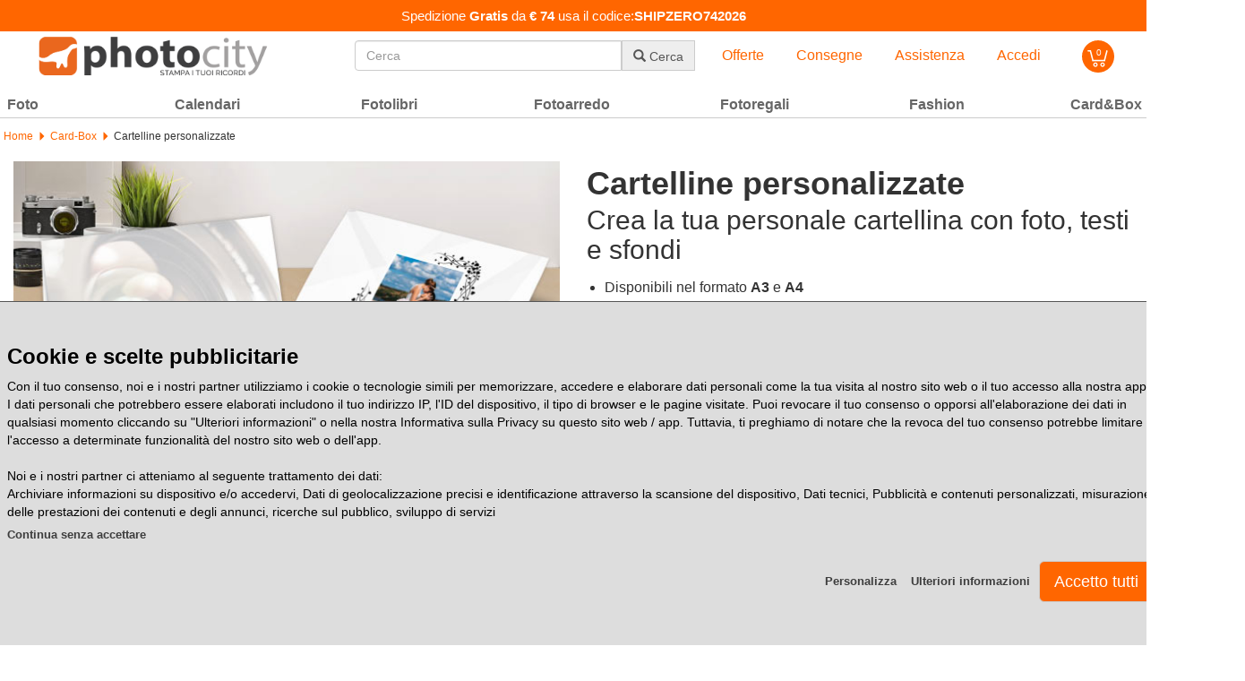

--- FILE ---
content_type: text/html; charset=utf-8
request_url: https://www.photocity.it/cardbox/cartelline-personalizzate.aspx
body_size: 37207
content:



<!DOCTYPE html>
<html xmlns="http://www.w3.org/1999/xhtml" xml:lang="it" lang="it">  

<head id="Head1">

  <!-- ---------------------------------------------------------------- -->
  <!-- ---------------------------------------------------------------- -->

  <!-- Google Tag Manager -->
  <script>
      if (localStorage.getItem('consentMode25') != null) {
          var gan = JSON.parse(localStorage.getItem('consentMode25'));
          if (gan.ad_storage.toLowerCase() == "granted") {



              (function (w, d, s, l, i) {
                  w[l] = w[l] || []; w[l].push({
                      'gtm.start':
                          new Date().getTime(), event: 'gtm.js'
                  }); var f = d.getElementsByTagName(s)[0],
                      j = d.createElement(s), dl = l != 'dataLayer' ? '&l=' + l : ''; j.async = true; j.src =
                          'https://www.googletagmanager.com/gtm.js?id=' + i + dl; f.parentNode.insertBefore(j, f);
              })(window, document, 'script', 'dataLayer', 'GTM-PZJV25ZR');

             // console.log("init Head TagManager")

          }
      }
  </script>
<!-- End Google Tag Manager -->


  <!-- ---------------------------------------------------------------- -->
  <!-- ---------------------------------------------------------------- -->
  <!-- Google set consenso default-->
  <script>
      var existGTag = false;

      window.dataLayer = window.dataLayer || [];
      function gtag() { dataLayer.push(arguments); }

      // if (localStorage.getItem('consentMode25') != null) {
     //    var gan = JSON.parse(localStorage.getItem('consentMode25'));
      //    if (gan.ad_storage.toLowerCase() == "granted") {


              gtag('config', 'G-5XEN6N25WB');
              if (localStorage.getItem('consentMode25') === null) {
                  gtag('js', new Date());
                  gtag('consent', 'default', {
                      'ad_user_data': 'denied'
                      , 'ad_personalization': 'denied'
                      , 'ad_storage': 'denied'
                      , 'analytics_storage': 'denied'
                      , 'wait_for_update': 500,
                  });
                //  console.log("init consentMode25 default 1")



              }
              else {
                  var jsonConsentMode = JSON.parse(localStorage.getItem('consentMode25'));
                  jsonConsentMode.wait_for_update = 500;
                  gtag('consent', 'default', jsonConsentMode);
                //  console.log("exist consentMode25 default 2")
              }
              if (localStorage.getItem('consentModeFacebook25') != null) {
                 // console.log("exist consentModeFacebook25")
              }
              existGTag = true;
       //   }
    //  }
  </script>

  <!-- ---------------------------------------------------------------- -->
  <!-- ---------------------------------------------------------------- -->




<meta charset="utf-8" /><meta http-equiv="X-UA-Compatible" name="CompatibleIE" /><meta name="viewport" content="width=device-width, initial-scale=1, maximum-scale=1,user-scalable=no" /><title>
	Cartelline personalizzate - Photocity.it
</title><meta id="Master_Descriptions" name="description" content="Crea la tua personale cartellina con foto, testi e sfondi" /><meta id="Master_KeyWords" name="keywords" content="Cartelline personalizzate" /><meta id="Master_Robots" name="robots" content="index, follow" /><link id="Master_Canonical" rel="canonical" href="https://www.photocity.it/cardbox/cartelline-personalizzate.aspx" />
<div id="Chat2_pnlMsg">
	
   <script> 
       console.log("Disattivo Chat perchè devo scegliere prima cookie");
   </script> 

</div>
 


  <!-- Dublin Core -->
  <meta name="DC.creator" content="Photocity.it" /><meta name="DC.publisher" content="Photocity.it" /><meta name="DC.type" scheme="DCTERMS.DCMIType" content="Text" /><meta name="DC.format" scheme="DCTERMS.IMT" content="text/html" />

  <!-- Accedi Google -->
  <script src="https://accounts.google.com/gsi/client" ></script> 
  <!-- Accedi Apple -->
  <script type="text/javascript" src="https://appleid.cdn-apple.com/appleauth/static/jsapi/appleid/1/it_IT/appleid.auth.js"></script>
  <script>console.log("leggo script google e apple")</script>



  <!-- jquery aggiornato --> 
  <script type="text/javascript" src="/BootstrapPy/jquery/jquery-1.12/external/jquery/jquery.min.js"></script> <!-- ridotto -->
  <link rel="stylesheet" type="text/css" href="/BootstrapPy/jquery/jquery-1.12/jquery-ui.min.css" />
  <script type="text/javascript" src="/BootstrapPy/jquery/jquery-1.12/jquery-ui.min.js"></script>  <!-- ridotto -->
  <script type="text/javascript" src="/BootstrapPy/jquery/jquery.scrollTo-2.1.2.min.js"></script>  <!-- ridotto -->
 
  <!-- Bootstrap  -->
  <!-- Bootstrap3 -->
  <link href="/BootstrapPy/css/bootstrap.min.css" rel="stylesheet" media="screen">
  <script src="/BootstrapPy/js/bootstrap.min.js"></script>   
  <script>    var BOOTSTRAPVERSION = 3; </script>
  
      

  <script src="/includes/master/js-css/PyBootstrap.js?RIKDO218149"></script>  <!-- ridotto -->
  
  <link rel="stylesheet" type="text/css" href="/includes/master/js-css/bootstrap-glyphicon.css?RIKDO218149" />
  <link rel="stylesheet" type="text/css" href="/includes/master/js-css/bootstrap-wrapper.css?RIKDO218149" />
  <script src="/includes/master/js-css/bootstrap-wrapper.js?RIKDO218149"></script> 
 
  <!-- Personalizzazioni -->
  <link rel="stylesheet" href="/includes/master/js-css/BannerARotazione.css?RIKDO218149"> <!-- Banner a rotazione -->
  <link rel="stylesheet" href="/includes/master/js-css/fonts.css?RIKDO218149"> <!-- Usati nelle copertine ricamo e design -->
  <link rel="stylesheet" href="/includes/master/js-css/PyBootstrap.css?RIKDO218149">
  <link rel="stylesheet" href="/includes/master/js-css/PyBootstrap_custom.css?RIKDO218149">
  <link rel="stylesheet" href="/includes/master/js-css/CDNPersonalizzati.css">


  <!-- LOGIN -->  


  <script type="text/javascript" id="scriptAccediMultiplo" src="/includes/js/JQuery/py/jquery.py.google.js?g=1&a=1&c=RIKDO218149"></script> <!-- ridotto -->
  <link type="text/css" href="/includes/js/JQuery/py/jquery.py.google.css?RIKDO218149" rel="stylesheet" />


  <!-- -------------------- -->



  <!-- -------------------- --> 
  <!-- INIZIO CLARITY --> 
  <script>
      console.log("Clarity OK")
  </script>

  <script type="text/javascript">
    (function (c, l, a, r, i, t, y) {
        c[a]=c[a]||function(){(c[a].q=c[a].q||[]).push(arguments)};
        t=l.createElement(r);t.async=1;t.src="https://www.clarity.ms/tag/"+i;
        y=l.getElementsByTagName(r)[0];y.parentNode.insertBefore(t,y);
    })(window, document, "clarity", "script", "n44cvpp545");

  </script>
<!-- FINE CLARITY --> 






   <!-- ----  --- ---- --- --- --- -->




</head>
 <body>
    


<!-- Google Tag Manager (noscript) -->
<noscript><iframe src="https://www.googletagmanager.com/ns.html?id=GTM-PZJV25ZR"
height="0" width="0" style="display:none;visibility:hidden"></iframe></noscript>
<script>

   // console.log("init Body TagManager")
</script>
<!-- End Google Tag Manager (noscript) -->

  



    

  

  
     
  


<form method="post" action="./cartelline-personalizzate.aspx" id="aspnetForm">
<div class="aspNetHidden">
<input type="hidden" name="__VIEWSTATE" id="__VIEWSTATE" value="/[base64]/[base64]/[base64]/[base64]" />
</div>

<div class="aspNetHidden">

	<input type="hidden" name="__VIEWSTATEGENERATOR" id="__VIEWSTATEGENERATOR" value="7BA17E19" />
	<input type="hidden" name="__EVENTVALIDATION" id="__EVENTVALIDATION" value="/wEdAAfP6rIADVWCQKkvXHQnjnqRzfnrHirXIqGC3KA9s5+1Pg04S2NQzE8LeUiWMe2E/FQMojjPogCWhRc2o56VtmCCzYY8hzFZyq6pRhM6RyUI5mP5c/zUAJpV/BgK8AWX/xjcvTLqvtemE2jRoef/y/YjK6DK4vsqwYVACfuQ2jfT62JCJFMPn3xOoYymXQbmWmI=" />
</div>


<!--  Menu -->

  <style>
      @media (max-width: 768px) {#headermasterpage{ display:none; } }
    .testo {
      display: none; 
    }
  </style>

 <div id="headermasterpage" style="font-size:15px; padding:7px;background-color:#FF6600;color:#FFFFFF;text-align:center;">
   



       <div class="testo testo0">
           <center>
           <table>
               <tr>
                <td>Spedizione <b>Gratis</b> da <b>€ 74</b> usa il codice: </td>
                <td><b>SHIPZERO742026</b></td></tr>
           </table>
           </center>
       </div>

   
   


<script>
    /*
    $(function () {
      var numeroCasuale = parseInt( Math.floor(Math.random() * 3),10);
      $(".testo" + numeroCasuale).css("display", "block");
    })
    */
    $(".testo0").css("display", "block");

  </script>


 </div>
   

<style>

.openMenu_menuMobPy{
/*  font-size:30px;*/
}

.sidenav_menuMobPy { 
  height: 100%;
  width: 0;
  position: fixed; 
  z-index: 100000;  
  top: 0;
  left: 0;  
  background-color: #EFEFEF;
  overflow-x: hidden;
  transition: 0.5s;
  padding:0px;
  border-right:0px solid #A2A0A0;
}

.sidenav_menuMobPy, .sidenav_menuMobPy a{
  font-family:Verdana !important;
}


.link_menuMobPy.exit a{
  color: #FFFFFF !important;
  background-color:#FF6600;
        display: block;
}

.link_menuMobPy .glyphicon{
font-size:14px;
margin-right:2px;
}


.link_menuMobPy.orange a{
  color: #FF6600 !important;
  display: block;
}



.link_menuMobPy a,.link_menuMobPy .titolo {
        padding: 15px 0px 15px 20px;
        text-decoration: none;
        font-size: 18px;
        color: #3d3d3d;
        display: block;
        /*transition: 0.3s;*/
        border-top: 1px solid silver;
        
}



.link_menuMobPy a.min,.link_menuMobPy .min {
        padding: 6px 0px 6px 20px;
        font-size: 12px;
        color: #000000;
}

.link_menuMobPy a:hover {
    color: #FF6600;
}

    .sidenav_menuMobPy .closebtn {
      width:100%;
      padding:10px 10px 4px 0px;
      background-color:#EFEFEF;
      text-align:right;
      color:#A2A0A0;
      font-size:30px;
    }



.divLink_menuMobPy{
  background-color:#f7f7f7;    /*#EFEFEF;*/
  width:100%;
  margin-bottom: 10px;
}

.divLink_menuMobPy div{
  position:relative;
}

.link_menuMobPy .glyphiconR{
  position:absolute;
  top:20px;
  right:10px;
}
.link_menuMobPy .badge{
  position:absolute;
  top:20px;right:10px;
  font-size:12px;
}


@media screen and (max-height: 450px) {
    .sidenav_menuMobPy {
        padding-top: 15px;
    }
        .sidenav_menuMobPy a {
            font-size: 18px;
        }
}



    @media (max-width: 767px) { 

        .navbar-brand img {
            border:1px solid #ffffff;
            width: 210px; /*210px;*/
            margin-top:15px;
        }
        .navbar-brand {
            padding:0px;
        }

    }


</style>

<script>
    var menuMobPy_open = false; 

    function openNav(open) {
          if (!open) { open = 0; }
          var w = parseInt($("#mySidenav").css("width"), 10);
        // alert(w);
          if (w < 10 || open == 1) {
              var myw = parseInt($("body").width(),10);

              //$("#mySidenav").css("width", (myw * 0.75) + "px").css("border-right", "3px solid #A2A0A0");
              $("#mySidenav").css("width", "100%").css("border-right", "3px solid #A2A0A0");

              $(".divLink_menuMobPy").each(function (n) {
                $(this).hide();
              });
              $(".divLink_menuMobPy[livello=1]").each(function (n) {
                  $(this).show();
              });
              menuMobPy_open = true;
          }
          else {
              closeNav();
          }
      }

      function closeNav() {
            $("#mySidenav").css("width", "0px").css("border-right", "");

            $(".divLink_menuMobPy").each(function (n) {
                $(this).hide();
            });
            menuMobPy_open = false;
      }

      function closeSubNav() {
          $(".divLink_menuMobPy").each(function (n) {
                $(this).hide();
          });
          openNav(1);
      }



    $(document).ready(function () {
        $(".link_menuMobPy").click(function () {

            if ($(this).attr("menu") != "") {
                //Nascondo livello 1 
                $(".divLink_menuMobPy[livello=1]").hide();
                //Nascondo livello 2 
                $(".divLink_menuMobPy").each(function (n) { $(this).hide(); });

                //Visualizzo livello 2 selezionato 
                $(".divLink_menuMobPy[livello=2][menu=" + $(this).attr("menu") + "]").show();

            }

        }); 

    }); 

</script>   

<div id="mySidenav" class="sidenav_menuMobPy visible-xs">

  <div class="closebtn" onclick="closeNav()"><span class="glyphicon glyphicon-remove-sign" aria-hidden="true"></span></div>

  <!-- Menu Master 1 -->
  <div class="divLink_menuMobPy" livello="1">

    
    <div class="link_menuMobPy" menu="prodotti"><span class="titolo"><span class="glyphicon glyphicon-triangle-right" aria-hidden="true"></span> I nostri prodotti</span><span class="glyphiconR glyphicon glyphicon glyphicon-menu-right" aria-hidden="true"></span></div>
    <div class="link_menuMobPy" menu="offerte"><span class="titolo"><span class="glyphicon glyphicon-triangle-right" aria-hidden="true"></span> Offerte & Promo</span><span class="glyphiconR glyphicon glyphicon glyphicon-menu-right" aria-hidden="true"></span></div>
    <div class="link_menuMobPy" menu="assistenza"><span class="titolo"><span class="glyphicon glyphicon-triangle-right" aria-hidden="true"></span> Assistenza</span><span class="glyphiconR glyphicon glyphicon glyphicon-menu-right" aria-hidden="true"></span></div>


    <div class="link_menuMobPy orange" menu=""><a href="/idee-regalo/"><span class="glyphicon glyphicon-triangle-right" aria-hidden="true"></span> Idee regalo da 2 a 15 &euro;</a></div> 
    
    

   

    

    
    <div id="divTempiConsegna" class="link_menuMobPy" menu=""> <a href="/info/tempidiconsegna.aspx"><span class="glyphicon glyphicon-triangle-right" aria-hidden="true"></span> Tempi di consegna</a></div>

    
    
      <div class="link_menuMobPy orange" menu=""><a href="/areaclienti/"><span class="glyphicon glyphicon-triangle-right" aria-hidden="true"></span> Accedi</a></div>
     
    

   

<!--    -->
       
      
   <div id="headerMenuMaster_menuMobile1_pnlRegistrazione" class="link_menuMobPy orange" menu=""><a href="/registrazione/"><span class="glyphicon glyphicon-triangle-right" aria-hidden="true"></span> Registrati</a></div>

   

  </div>

  <!-- Menu notifiche --> 
  <div class="divLink_menuMobPy" menu="notifiche" livello="2">
    <div class="link_menuMobPy exit" menu=""><a href="javascript:closeSubNav()"><span class="glyphicon glyphicon-menu-left" aria-hidden="true"></span> Ritorna al menù</a></div>
                      

  </div>
  <!-- Menu offerte -->
  <div class="divLink_menuMobPy" menu="prodotti" livello="2">
    <div class="link_menuMobPy exit" menu=""><a href="javascript:closeSubNav()"><span class="glyphicon glyphicon-menu-left" aria-hidden="true"></span> Ritorna al menù</a></div>
    <div class="link_menuMobPy" menu=""><a href="/stampe/"><span class="glyphicon glyphicon-triangle-right" aria-hidden="true"></span> Foto</a></div>
    <div class="link_menuMobPy" menu=""><a href="/calendari-personalizzati/"><span class="glyphicon glyphicon-triangle-right" aria-hidden="true"></span> Calendari</a></div>
    <div class="link_menuMobPy" menu=""><a href="/fotolibro/"><span class="glyphicon glyphicon-triangle-right" aria-hidden="true"></span> Fotolibri</a></div>
    <div class="link_menuMobPy" menu=""><a href="/stampa-su-tela/"><span class="glyphicon glyphicon-triangle-right" aria-hidden="true"></span> Fotoarredo</a></div>
    <div class="link_menuMobPy" menu=""><a href="/fotoregali/"><span class="glyphicon glyphicon-triangle-right" aria-hidden="true"></span> Fotoregali</a></div>
    <div class="link_menuMobPy" menu=""><a href="/fashion/t-shirt-personalizzate.aspx"><span class="glyphicon glyphicon-triangle-right" aria-hidden="true"></span> Fashion</a></div>
    <div class="link_menuMobPy" menu=""><a href="/cardbox/"><span class="glyphicon glyphicon-triangle-right" aria-hidden="true"></span> Card&Box</a></div>
  </div>
  <div class="divLink_menuMobPy" menu="offerte" livello="2">
    <div class="link_menuMobPy exit" menu=""><a href="javascript:closeSubNav()"><span class="glyphicon glyphicon-menu-left" aria-hidden="true"></span> Ritorna al menù</a></div>

    

   



    <div class="link_menuMobPy" menu=""><a href="/stampe/"><span class="glyphicon glyphicon-triangle-right" aria-hidden="true"></span> Stampe</a></div>
    <div class="link_menuMobPy" menu=""><a href="/offerte-fotolibri/"><span class="glyphicon glyphicon-triangle-right" aria-hidden="true"></span> Fotolibri</a></div>
    <div class="link_menuMobPy" menu=""><a href="/offerte-calendari-personalizzati/"><span class="glyphicon glyphicon-triangle-right" aria-hidden="true"></span> Calendari</a></div>
    <div class="link_menuMobPy" menu=""><a href="/offerte-fotoarredo/"><span class="glyphicon glyphicon-triangle-right" aria-hidden="true"></span> Fotoarredo</a></div>
    
<style>
    .PY-contenitoreCheckBox[idpycb='111']{
        min-height:80px;
    }

    .divContainerPopupPromo{
        border:1px solid silver;
        text-align:center;
        margin:10px;
        padding-bottom:10px;
        border-radius:25px;
    }
    .divContainerPopupPromo img{
        border-top-left-radius:25px;
        border-top-right-radius:25px;
        border-bottom:1px solid silver;
    } 

    .divContainerPopupText{
        line-height:30px;
        padding:5px 10px 5px 10px;

    }

</style> 
<script>
    function errorFoto(idpromo) {
        var pathdefault = $(".imgpromopartner[idpromo=" + idpromo + "]").attr("pathdefault");
        if (pathdefault != "") {
            $(".imgpromopartner[idpromo=" + idpromo + "]").attr("src", pathdefault).attr("pathdefault", "");
        }
    }

</script>
<div class="link_menuMobPy" menu=""><a href="/partner/alpitourworld/"><span class='glyphicon glyphicon-triangle-right' aria-hidden='true'></span> AlpitourWorld (Fotolibro)</a></div><div class="link_menuMobPy" menu=""><a href="/partner/alpitour/"><span class='glyphicon glyphicon-triangle-right' aria-hidden='true'></span> AlpitourWorld (Stampe)</a></div><div class="link_menuMobPy" menu=""><a href="/partner/enel/"><span class='glyphicon glyphicon-triangle-right' aria-hidden='true'></span> Enel</a></div><div class="link_menuMobPy" menu=""><a href="/partner/party/"><span class='glyphicon glyphicon-triangle-right' aria-hidden='true'></span> TIM Party</a></div><div class="link_menuMobPy" menu=""><a href="/partner/business/"><span class='glyphicon glyphicon-triangle-right' aria-hidden='true'></span> Vodafone Business</a></div>

  
  </div>
  <!-- Menu assistenza -->
  <div class="divLink_menuMobPy" menu="assistenza" livello="2">
    <div class="link_menuMobPy exit" menu=""><a href="javascript:closeSubNav()"><span class="glyphicon glyphicon-menu-left" aria-hidden="true"></span> Ritorna al menù</a></div>
    <div class="link_menuMobPy" menu=""><a href="/assistenza/contattaci.aspx"><span class="glyphicon glyphicon-triangle-right" aria-hidden="true"></span> Contattaci</a></div>
    <div class="link_menuMobPy" menu=""><a href="/assistenza/"><span class="glyphicon glyphicon-triangle-right" aria-hidden="true"></span> Faq</a></div>
  </div>
  <!-- Menu offerte -->
  <div class="divLink_menuMobPy" menu="account" livello="2">
    <div class="link_menuMobPy exit" menu=""><a href="javascript:closeSubNav()"><span class="glyphicon glyphicon-menu-left" aria-hidden="true"></span> Ritorna al menù</a></div>

    
      <div class="link_menuMobPy" menu=""><a href="/areaclienti/">Accedi</a></div>
      <div class="link_menuMobPy" menu=""><a href="/info/utente/recuperadati.aspx">Recupera password</a></div>
    

    


  </div>







</div>

 

<style>  


    #boxInfoMenuHome{
        z-index:5000;
    }


    .icosearchpopupdesktop div{ 
        width:400px;
    }
    #header-menu-secondario{
        position:absolute;
        top:5px;right:20px;
        text-align:right;
    }
    #header-menu-secondario .nav-py li {
    }
    #header-menu-secondario .nav-py {
    }
    /*------------------------------------------------------------------------------------------------*/
    @media (min-width: 1460px) {
      #header-menu-secondario{
        width:auto;
      }
      #header-menu-secondario .nav-py li {
        margin:0px 15px;
      }
      .icosearchpopupdesktop div{
        width:500px;
      }
    }

    @media (min-width: 1270px) and (max-width: 1460px) {
      #header-menu-secondario{
        width:auto;
      }
      #header-menu-secondario .nav-py li {
        margin:0px 10px;
      }
      .icosearchpopupdesktop div{
        width:380px;
      }
    }

    @media (min-width: 1100px) and (max-width: 1270px) {
      #header-menu-secondario{
        width:auto;
      }
      #header-menu-secondario .nav-py li {
        margin:0px 1px;
      }
      .icosearchpopupdesktop div{
        width:300px;
      }
    }

    @media (min-width: 1000px) and (max-width: 1100px) {
      #header-menu-secondario{
        width:auto;
      }
      #header-menu-secondario .nav-py li {
        margin:0px 1px;
      }
      .icosearchpopupdesktop div{
        width:250px;
      }
    }

    @media (min-width: 940px) and (max-width: 1000px) {
      #header-menu-secondario{
        width:auto; 
      }
      #header-menu-secondario .nav-py li {
        margin:0px 1px;
      }
      .icosearchpopupdesktop div{
        width:180px;
      }
    }




    /*------------------------------------------------------------------------------------------------*/

    #popupSearchPY-contentdesktop{
    border:1px solid #ccc;
    position:absolute;
    width:450px !important;
    z-index:3000;
    top:40px; 
    left:0px;
    display:none;
    }
    #popupSearchPY-contenttitolodesktop {
      padding:6px;
      background-color:#efefef;
      width:100%;
      text-align:left;
    }
    #popupSearchPY-contentfooterdesktop {
      padding:8px 6px 6px 6px;
      background-color:#ffffff;
      width:100%;
      font-size:14px !important;
      text-align:left;
    }
    #popupSearchPY-contentfooterdesktop a{
      font-size:14px !important;
      margin:0px !important;
    }


    #popupSearchPY-contentricercadesktop{
    background-color:#ffffff;
    width:100%;
    height:400px;
    min-height:200px;
    overflow:auto;
    }



    .badge-promo{
        background-color:#FF6600;
        color:#FFFFFF;
        margin-left: 0px !important;
        font-size:10px;
    }

    .closepopupmenu{ 
        color:silver; 
        cursor:pointer;
    }
     
    @media (min-width: 990px) {
      .closepopupmenu{
        display:none;
      }
    }
     

    .contenitoreconombra{ 
        box-shadow: 4px 4px 7px #666666; 
        padding:0px;
    }

    .logo-mobile{
        /*width:90%;*/
        height:50px;
    }

    #header-desktop,#header-desktop2{
        position:relative;
    }
    #header-desktop{
        padding:0px 40px;
    }
    #header-desktop div,#header-desktop2 div{
        margin:0px;
    }
    .header-img-logo-desktop{
        width:260px; 
    }

    .dropdown-menu li a {
        padding:5px !important;
    }

    #header-menu-secondario .nav-py a.menusecliv1,#header-menu-secondario .nav-py a.menusecliv1:visited {
        margin:6px 6px 0px 10px !important;
        color:#ff6600;
        font-size:16px;
    }
    #header-menu-secondario .nav-py a.menusecliv1:hover{
    }

    #header-menu-secondario .nav-py a,#header-menu-secondario .nav-py a:visited {
        font-size:12px;
        background-color:#ffffff;
        color:#777;
        padding:0px;
        margin:1px 6px 0px 20px; 
    }

    #header-menu-secondario .nav-py a.badge-notifica,#header-menu-secondario .nav-py a.badge-notifica:visited {
        font-size:15px;
        text-align:center;
        background-color:#FF6600 !important;
        color:#FFFFFF !important;
        margin:0px 0px 0px 20px !important;
        padding:3px 5px 0px  5px!important;
        border:1px solid #ff6600;
    }

    #header-menu-secondario .nav-py a.carrello,#header-menu-secondario .nav-py a.badge-notifica:visited {
        font-size:15px;
        text-align:center;
        background-color:#FF6600 !important;
        color:#FFFFFF !important;
        margin:0px 0px 0px 20px !important;
        padding:3px 5px 0px  5px!important;
        border:1px solid #ff6600;
    }

     
    .imgUtente{
        width:40px;
        height:40px;
    }


    .lblIlTuoAccount{
        color:#FF6600 !important;
        padding:8px 0px 8px 0px !important;
        margin:0px !important;
        border-bottom:1px solid silver;
        font-size:15px !important;
    }
    .lblIlTuoAccount img{
        margin:6px 0px 0px 0px !important;
    }

    .imgLogoOfferteParty{
        /*margin-top:3px;*/
    }


/*
    {
        width:50px;
        border:1px solid #ff6600;
        padding:3px;
        background-color:#ff6600;
        color:#FFFFFF;
        border-radius: 3px;

    }
*/

    #header-menu-secondario .nav-py a:hover{
        background-color:#FFFFFF;
        color:#FF6600;
        padding:0px;
    }

    .icocarrellomenusecondario a{
        font-size:20px !important;
        margin-top:0px !important;
        color:#ff6600 !important;
        position:relative;
    }
     
    .lblProdottiCarrello{ 
        padding:7px 0px 0px 1px;
        width:100%;
        text-align:center;
        font-size:10px;
        position:absolute;
        z-index:1000;
        color:#ffffff;
    }
    .lblProdottiCarrelloMobile{
        padding:3px 0px 0px 1px;
        width:100%; 
        text-align:center;
        font-size:10px;
        color:#ffffff;
        position:absolute;

    }


    .icosearchpopupdesktop{
        margin-top:0px !important;
        padding-top:0px !important;
    }
    .icosearchpopup a{
        margin-top:0px !important;
        padding-top:0px !important;
        cursor:pointer;
    }



    /*--------------------------------------------*/




    .icoconsegnemenusecondario a{
        cursor:pointer;
        margin-top:0px !important;
        padding-top:0px !important;
        margin:0px 6px 0px 5px !important;
    }

    .navbar-service-titolo {
        margin: 2px 0px 5px 20px !important;
        font-weight: bold;
        font-size: 14px !important;
    }


    .badge-orange{
        background-color:#FF6600;
        font-size:8px;

    }


    #header-menu-principale{
      padding:15px 1px 3px 1px;
    }

    #header-navigatore{
      position:relative;
      padding-top:2px;
    }


    #header-menu-principale table {
        width:100%;
    }

    #header-menu-principale table td{
        text-align:center;
        width:16%;
        cursor:pointer;
        font-size:16px;
        color:#666666;
        background-color:#ffffff;
    }
    #header-menu-principale table td span:hover{
        color:#FF6600;
    }



    /*#header-menu-principale table td:first-child{*/
    #header-menu-principale table td:nth-child(2){
        padding-left:3px;
        text-align:left;
        width:10%;
    }
    /*#header-menu-principale table td:last-child{*/
    #header-menu-principale table td:nth-child(8){
        text-align:right; 
        width:10%;
    }


/*--------------------------------------------*/
.navigator-link{
    position:relative;
    margin-bottom: 14px;
} 

.navigator-link a{
    color: #ff6600 !important;
}

.navigator-link .hidden-xs{
  width:auto;
}

.icouser, .icohome{
  margin-top:5px;
  font-size:22px;
}


.navigator-mobilesx{
    padding-top:3px;
}

.navigator-search {
    position: absolute;
  font-size:24px;
    top: 4px;
    right: 70px;
}

.navigator-carrello {
    position: absolute;
    top: 2px;
    right: 10px;
}
.navigator-hidden-xs {
    display: block;
}

.nanigator-item {
    font-size: 12px;
    margin-right: 5px;
}

.nanigator-item {
    margin-left: 4px;
}


.nanigator-freccia {
    font-size: 10px !important;
    color: #ff6600 !important;
}



.tablemenumax{
    width:100%;
    margin-top:10px;
    background-color:#ffffff !important;
}
/*
.tablemenumax td.tablemenumax3{
    width:30%;
    vertical-align:top;
    text-align:left;
    background-color:#ffffff !important;
}
.tablemenumax td.tablemenumax4{
    width:24%;
    vertical-align:top;
    text-align:left;
    background-color:#ffffff !important;
}
*/
.tablemenumax .w35{
    width:35%;
}
.tablemenumax .w30{
    width:30%;
}
.tablemenumax .w25{
    width:24%;
}
.tablemenumax .w20{
    width:20%;
}
.tablemenumax td{
    vertical-align:top;
    text-align:left;
    background-color:#ffffff !important;
}



.tablemenumax td.tablemenumaxlinea{
    width:20px;
    position:relative;
    border-left:1px solid #cccccc;
    background-color:#ffffff !important;
}

    .tablemenumax td div {
        margin: 0px 0px 10px 5px;
        line-height: 26px;
        font-size: 15px;
    background-color:#ffffff !important;
    } 

    .tablemenumax td div a, .tablemenumax td div a:visited,.tablemenumax td div a:link{
      color: #3d3d3d;
      text-decoration:none;
      line-height: 26px;
      font-size: 15px
    }
    .tablemenumax td div a:hover{
      color: #A2A0A0;
      text-decoration:none;
    }




.tablemenumax td .tlink:before  {
      content:"- ";
}
.tablemenumax td .tlinkorange a{
   color:#FF6600 !important;
   font-size:16px !important;
}
.tablemenumax td .tbold{
   font-weight:bold;
   font-size:16px !important;
}

    .menuHeaderPyclose{
        width:1px !important;
    }


    .menuHeaderPy{
        font-weight:bold;
        color:#666666;
        background-color: #FFFFFF !important;
    }

    #idMenuHeaderPy{
        position:absolute;
        width:100%;
        z-index:2000;
        display:none;
    }

    #idMenuHeaderPyInterno{
        border:2px solid #EFEFEF;
        border-top:6px solid #FF6600;
        min-height:300px;
        background-color:#FFFFFF;
        padding:10px;
        width:100%;
        xheight: auto !important;

    }

    #idMenuHeaderPy{
        position:absolute;
        width:100%;
        z-index:2000;
        display:none;
    }

    .selMenuHeaderPy{
        display:none;
    }

    .selMenuHeaderPy-promo{
      float:left;
      width:24%;
      padding:0px;
    }
    .selMenuHeaderPy-boxpromo{
      border-right:1px solid #cccccc;
      margin-top:10px;
    }

    .selMenuHeaderPy-menu{
      float:left;
      width:75%;
      padding:5px 5px 5px 25px;
    }

    .selMenuHeaderPy-titolohome{
        margin-right:10px; 
        padding:3px 0px 3px 0px; 
        border-bottom:1px solid #cccccc;

    }
    .selMenuHeaderPy-titolohome, .selMenuHeaderPy-titolohome a,.selMenuHeaderPy-titolohome a:hover,.selMenuHeaderPy-titolohome a:visited,.selMenuHeaderPy-titolohome a:link{
        font-size:18px;
        color:#ff6600;
        text-decoration:none;
    }


    .selMenuHeaderPy-sezmenu {
      padding:5px 0px 0px 10px;
    }

    .selMenuHeaderPy-sezmenu-3-sep {
      float:left;
      width:32%;
    }
    .selMenuHeaderPy-sezmenu-linea-sep {
      float:left;
      width:2px;
      margin:0px 3px 0px 3px;
      border-left:2px solid;
      min-height:100px;
    }

    .selMenuHeaderPy-sezmenu-3 {
      float:left;
      width:33%;
    }
    .selMenuHeaderPy-sezmenu-4 {
      float:left;
      width:24%;
    }
    .selMenuHeaderPy-sezmenu {
    }
    .selMenuHeaderPy-sezmenu.titolo {
      font-weight:bold;
      line-height:28px;
      font-size:16px;
    }

    .selMenuHeaderPy-sezmenu.titolo a,.selMenuHeaderPy-sezmenu.titolo a:hover,.selMenuHeaderPy-sezmenu.titolo a:visited,.selMenuHeaderPy-sezmenu.titolo a:link{
      text-decoration:none;
      color:#FF6600;
    }


    .selMenuHeaderPy-sezmenu.space {
      line-height:28px;
    }


    .selMenuHeaderPy-sezmenu.link  {
      /*background-image: url(https://images.photocity.it/image/icone/header/meno.png?5);
      padding-left: 35px;
      background-repeat: no-repeat;*/
      padding-top: 5px;
      line-height:28px;
      font-size:15px;

    }

    .selMenuHeaderPy-sezmenu.link:before  {
      content:"- ";
    }


    .selMenuHeaderPy-sezmenu.link a, .selMenuHeaderPy-sezmenu.link a:visited,.selMenuHeaderPy-sezmenu.link a:link{
      color: #3d3d3d;
      text-decoration:none;
    }
    .selMenuHeaderPy-sezmenu.link a:hover{
      color: #A2A0A0;
      text-decoration:none;
    }



    #idMenuHeaderPyFooter{
        background-color:#efefef;
        border-top: 1px solid #999999;
        width:100%;
    }
    #idMenuHeaderPyFooter table tr td{
      text-align:left;
      padding-left:10px;
    }

    /*--------------------------------------------*/
    @media (min-width: 768px) and (max-width: 991px) {
      #header-menu-secondario .nav-py a,#header-menu-secondario .nav-py a:visited {
        margin:0px 0px 0px 8px;
        font-size:10px;
      }


    .selMenuHeaderPy-sezmenu-4 {
      width:49%;
    }

    }



    /*--------------------------------------------*/
    @media (max-width: 767px) {
        .navigator-hidden-xs {
            display: none;
        }

        .navigator-link {
            padding-top:5px;
            padding-left: 16px;
        }

        .nanigator-item {
          font-size: 14px;
        }

        .container-header {
            margin-top: 0px;
            margin-bottom: 0px;
        }

    }

    @media (min-width: 768px) {
        .navigator-visible-xs {
            display: none;
        }
        .navigator {
            margin-left: 20px;
        }
    }

    /* ------------------------------------------ */
    .tlink{
        position:relative;
    }
    .tag {
      margin-left:10px; 
      border:1px solid silver;
      border-radius:10px;
      color:silver;
      background-color:#ffffff;
      box-shadow: 2px 1px 1px #666666; 
      font-weight:bold;
    }

    .tlink .tag {
      line-height:16px;
      position:absolute;
      font-size:10px;
      padding:2px 6px;
    }
    .selMenuHeaderPy-titolohome .tag {
      line-height:16px;
      position:absolute;
      font-size:10px;
      padding:2px 6px;
    }



    .tagbestbuy {
      color:#336633 !important; /* verde */
      border:1px solid #336633;
      box-shadow: 1px 1px 1px #336633 !important; 
      }
    .tagpremium {
      color:#cc9900 !important; /* oro */
      border:1px solid #cc9900;
      box-shadow: 1px 1px 1px #cc9900 !important; 
    }
    .tagnuovidesign {
      color:#6699cc !important; /* azzurro */
      border:1px solid #6699cc !important;
      box-shadow: 1px 1px 1px #6699cc !important; 
    }
    .tagnew {
      color:#FF6600  !important; /* arancione */
      border:1px solid #FF6600 ;
      box-shadow: 1px 1px 1px #FF6600 !important; 
    }
    .tagofferta {
      color:#cc0000  !important; /* rosso */
      border:1px solid #cc0000 ;
      box-shadow: 1px 1px 1px #cc0000 !important; 
    }
    .tagfinoa40 {
      color:#4bb79d  !important; /*  */
      border:1px solid #4bb79d ;
      box-shadow: 1px 1px 1px #4bb79d !important; 
    }
    .tagrisparmio {
      color:#a7c714  !important; /*  */
      border:1px solid #a7c714 ;
      box-shadow: 1px 1px 1px #a7c714 !important; 
    }
    /* ---------------------------------------------- */
    .infomenu{
        cursor:pointer;
        color:#ff6600;
    }


</style>

<script>



    var checkSubMenuPy = false;
    var checkMenu = "";
    function chiudiMenuPrincipale() {
        //console.log("chiudo");
            $("#idMenuHeaderPy").css("display", "none");
            $(".selMenuHeaderPy").each(function () {  $(this).css("display", "none"); });
            $(".menuHeaderPy").each(function () {  $(this).css("color", ""); });
            checkSubMenuPy = false;
        checkMenu = "";
    }


    var openMenu = false;
    function apriMenuPrincipale(tipo) {
       // console.log("apro " + tipo);

            $("#seiunfotografoprofmenu").css("display", "none");
            if (tipo == "fotolibri") {
              $("#seiunfotografoprofmenu").css("display", "");
            }


            if ($(".selMenuHeaderPy[tipo=" + tipo + "]").css("display") == "none") {

                $(".selMenuHeaderPy").each(function () {  $(this).css("display", "none"); });
                $(".menuHeaderPy").each(function () {  $(this).css("color", ""); });

                if ($(".selMenuHeaderPy[tipo=" + tipo + "]").length > 0) {
                    $("#idMenuHeaderPy").css("display", "block");
                    $(".selMenuHeaderPy[tipo=" + tipo + "]").css("display", "block");
                    var hImg = parseInt($(".selMenuHeaderPy[tipo=" + tipo + "]").find(".selMenuHeaderPy-promo").css("height"), 10);
                    var hMenu = parseInt($(".selMenuHeaderPy[tipo=" + tipo + "]").find(".selMenuHeaderPy-menu").css("height"), 10);
                    var h = hImg;
                    if (hMenu > hImg) { h = hMenu; }

                    $("#idMenuHeaderPyInterno").css("height", (h+30) + "px");



                    $(this).css("color", "#FF6600 !important");
                    checkSubMenuPy = true;
                }

            }
    }

    //Viene visualizzato SOLO per LG perchè su device più piccoli il menù è più stretto
    function createTagMenu() {
        $(".tlink[tag]").each(function () {
            var tag = $(this).attr("tag");
            var tagclass = tag.toLowerCase().replace(/ /g, "");
            $(this).append("<span class='tag hidden-xs hidden-sm hidden-md tag" + tagclass + "'>" + tag + "</span>");
        });
        $(".selMenuHeaderPy-titolohome[tag]").each(function () {
            var tag = $(this).attr("tag");
            var tagclass = tag.toLowerCase().replace(/ /g, "");
            $(this).append("<span class='tag tag" + tagclass + "'>" + tag + "</span>");
        });
    }


    $(document).on("click", ".infomenu", function () {
        var path = "https://images.photocity.it/image/offertemenu/info/" + $(this).attr("imginfo") + ".jpg";
        var titolo = $(this).attr("titolo");

        $("#boxInfoMenuHomeTitolo").html(titolo);
        $("#boxInfoMenuHomeImg").attr("src", path);
        openModalPY("boxInfoMenuHome");

    });

    function createInfoMenu() {
/*
        $(".tlink[infomenu]").each(function () {
            var info = $(this).attr("infomenu");
            var testo = $(this).text().replace(/'/g, "");
            var infoclass = info.toLowerCase().replace(/ /g, "");

            $(this).append("&nbsp;<span class='infomenu hidden-xs hidden-sm glyphicon glyphicon-info-sign' imginfo='" + infoclass +"' titolo='"+testo+"'></span>");
        });
*/
    }




    $(function () {
        createTagMenu();
        createInfoMenu();

        $(".icoconsegnemenusecondario").click(function () {
            location.href = "/info/tempidiconsegna.aspx";
        })


        $(".closepopupmenu").click(function () {
            chiudiMenuPrincipale();
        });

        $("#idMenuHeaderPyInterno").click(function () {
            checkSubMenuPy = true;
            //console.log("idMenuHeaderPyInterno checkSubMenuPy " + checkSubMenuPy);
        });

        $("body").click(function () {
        //    chiudiMenuPrincipale();
        });

        $("#sezione-logomenu").mouseover(function () {
            chiudiMenuPrincipale();
        });

        $(".contenitoreconombra").mouseleave(function () {
            chiudiMenuPrincipale();

        });

        var _OPENMENUPY = false;
        $(".menuHeaderPy span").mouseover(function () {
            _OPENMENUPY = true;
            var tipo = $(this).attr("tipo");


            setTimeout(function () {
                if(_OPENMENUPY)
                  apriMenuPrincipale(tipo);
            },250);
        });
        $(".menuHeaderPy span").mouseout(function () {
            _OPENMENUPY = false;
        });

        $(".menuHeaderPyclose").mouseover(function () {
            chiudiMenuPrincipale();

        });

        


        
        $(".menuHeaderPy span").click(function () {
            if ($(this).attr("tipo") == checkMenu) {
                if ($(".selMenuHeaderPy[tipo=" + $(this).attr("tipo") + "]").css("display") == "block") {
                  chiudiMenuPrincipale();
                }
            }
            checkMenu = $(this).attr("tipo"); 
        });

         

        
        $("#popupSearchPY-contentclosedesktop").click(function (e) {
            $("#popupSearchPY-contentdesktop").css("display", "");
            $("f").val("");
        });



        $("#popupSearchPY-cercaricercadesktop").click(function (e) {

            $("#popupSearchPY-contentdesktop").css("display", "");

            var txt = $(".popupSearchPY-textricercadesktop").val().replace(/[^@0-9A-Za-z_\s]/, '').trim();

            if (txt.length >= 3) {
                $("#popupSearchPY-contentdesktop").css("display", "block");
                callajax_ricercaDesktop($(".popupSearchPY-textricercadesktop").attr("tipo"), txt);
            }
            else {
                alert("Inserire almento 3 caratteri per la ricerca")
            }
        });

        $('.popupSearchPY-textricercadesktop').on('keypress', function(e) {
          return e.which !== 13;
        });

        $(".popupSearchPY-textricercadesktop").keyup(function (e) {
            var code = e.keyCode || e.which;
            if (code == 13) {
                $("#popupSearchPY-cercaricercadesktop").trigger("click");
            }

        });




/*
        $(".popupSearchPY-textricercadesktop").keyup(function (e) {


            $("#popupSearchPY-contentdesktop").css("display", "");



        var code = e.keyCode || e.which; 


        if (
            code == 37 || code == 38 || code == 39 || code == 40 //frecce
            || code == 32 //spazio
        ) {
            return;
        }

            var txt = $(this).val().replace(/[^@0-9A-Za-z_\s]/, '').trim();

            if (txt.length >= 3) {
            $("#popupSearchPY-contentdesktop").css("display", "block");
                callajax_ricercaDesktop($(this).attr("tipo"),txt);
            }
    });
*/



    });


$(window).resize(function () {
    //console.log($(window).width())
});



</script>

<style>
    .dropdownPY-notifica{
        width:60px;
    }
    /*#header-menu-secondario .nav-py a*/
</style>




<div class="hidden-xs" id="header-desktop">
  <div id="sezione-logomenu">
      <a href="/"><img id="headerMenuMaster_imgLogo" class="header-img-logo-desktop img-responsive" src="https://images.photocity.it/image/logopy/photocity_logo.png" alt="Photocity" style="height:56px;width:260px;" /></a>

      <div id="header-menu-secondario">

<ul class="nav nav-pills nav-py"> 

       

     
    
      <li role="presentation" class="icosearchpopupdesktop hidden-xs hidden-sm">
         <div class="input-group">          
             
             <input type="text" value="" tipo="1" class="popupSearchPY-textricercadesktop form-control" autocomplete="off" 
                    placeholder="Cerca" aria-describedby="basic-addon1" />    
             <span class="input-group-addon input-group-text" id="popupSearchPY-cercaricercadesktop"><span class="glyphicon glyphicon-search" aria-hidden="true"></span> Cerca</span>

             <div id="popupSearchPY-contentdesktop">
               <div id="popupSearchPY-contenttitolodesktop">
                   Come possiamo aiutarti
                   <button type="button" class="close btnclosesearch" id="popupSearchPY-contentclosedesktop">×</button>
               </div>
               <div id="popupSearchPY-contentricercadesktop"></div>
               <div id="popupSearchPY-contentfooterdesktop">
                   Non hai trovato quello che cerchi? <a href="/assistenza/contattaci.aspx">Contattaci</a>
               </div>
             </div>

         </div>
      </li> 
      <li role="presentation" class="icosearchpopup hidden-md hidden-lg">
            <a><img width="34" height="34" src="https://images.photocity.it/image/info/ricerca-icona.png" title="Ricerca" alt="Ricerca"/></a>
      </li> 
             
     
    <li role="presentation" class="dropdown dropdownPY"> 
        <a href="#" class="dropdown-toggle menusecliv1" data-toggle="dropdown" role="button" aria-haspopup="true" aria-expanded="false"> Offerte</a> 
            <ul class="dropdown-menu"> 
            <li class="navbar-service-titolo mano" onclick="location.href='/offerte/'">Offerte</li>
                
                

                
                
                   
               
                <li><a href="/assistenza/spedizione-gratis.aspx"><span class="glyphicon glyphicon-chevron-right" aria-hidden="true"></span> Promo spedizione Gratis</a></li>
                <li><a href="/codici-sconto/"><span class="glyphicon glyphicon-chevron-right" aria-hidden="true"></span> Codici sconto</a></li>
                <li><a href="/stampe/formati-stampe.aspx"><span class="glyphicon glyphicon-chevron-right" aria-hidden="true"></span> Stampe</a></li>
                <li><a href="/offerte-fotolibri/"><span class="glyphicon glyphicon-chevron-right" aria-hidden="true"></span> Fotolibri</a></li>
                <li><a href="/offerte-calendari-personalizzati/"><span class="glyphicon glyphicon-chevron-right" aria-hidden="true"></span> Calendari</a></li>
                
                <li><a href="/offerte-fotoarredo/"><span class="glyphicon glyphicon-chevron-right" aria-hidden="true"></span> Fotoarredo</a></li>
                <li><a href="https://www.boopen.it//info/offertaautori.aspx" target="esterno"><span class="glyphicon glyphicon-chevron-right" aria-hidden="true"></span> Boopen</a></li>
                <li class="navbar-service-titolo mano" onclick="location.href='/partner/'">Partner</li>

                
<style>
    .PY-contenitoreCheckBox[idpycb='111']{
        min-height:80px;
    }

    .divContainerPopupPromo{
        border:1px solid silver;
        text-align:center;
        margin:10px;
        padding-bottom:10px;
        border-radius:25px;
    }
    .divContainerPopupPromo img{
        border-top-left-radius:25px;
        border-top-right-radius:25px;
        border-bottom:1px solid silver;
    } 

    .divContainerPopupText{
        line-height:30px;
        padding:5px 10px 5px 10px;

    }

</style> 
<script>
    function errorFoto(idpromo) {
        var pathdefault = $(".imgpromopartner[idpromo=" + idpromo + "]").attr("pathdefault");
        if (pathdefault != "") {
            $(".imgpromopartner[idpromo=" + idpromo + "]").attr("src", pathdefault).attr("pathdefault", "");
        }
    }

</script>
<li><a href="/partner/alpitourworld/"><span class='glyphicon glyphicon-chevron-right' aria-hidden='true'></span>&nbsp;AlpitourWorld (Fotolibro)</a></li><li><a href="/partner/alpitour/"><span class='glyphicon glyphicon-chevron-right' aria-hidden='true'></span>&nbsp;AlpitourWorld (Stampe)</a></li><li><a href="/partner/enel/"><span class='glyphicon glyphicon-chevron-right' aria-hidden='true'></span>&nbsp;Enel</a></li><li><a href="/partner/party/"><span class='glyphicon glyphicon-chevron-right' aria-hidden='true'></span>&nbsp;TIM Party</a></li><li><a href="/partner/business/"><span class='glyphicon glyphicon-chevron-right' aria-hidden='true'></span>&nbsp;Vodafone Business</a></li>

  
                <li role="presentation" class="divider"></li>
                <li><a href="/fotolibro/contattaci.aspx"><span class="glyphicon glyphicon-camera" aria-hidden="true"></span> Offerte fotografi</a></li>
            </ul> 
    </li>  
    
      
        <li role="presentation" class="dropdown dropdownPY icoconsegnemenusecondario1">
            

            <!--<a href="#" class="dropdown-toggle" data-toggle="dropdown" role="button" aria-haspopup="true" aria-expanded="false"> <img src="https://images.photocity.it/image/info/spedizione-icona.png" class="imgLogoOfferteParty" title="Tempi di consegna" alt="tempi di consegna"/></a> -->

             
             
             


            <a href="#" class="dropdown-toggle menusecliv1" data-toggle="dropdown" role="button" aria-haspopup="true" aria-expanded="false"> Consegne</a> 
            <ul class="dropdown-menu"> 
                
                <li><a href="/info/tempidiconsegna.aspx"><span class="glyphicon glyphicon-chevron-right" aria-hidden="true"></span> Tempi di consegna</a></li>
            </ul> 


        </li> 
      


    <li role="presentation" class="dropdown dropdownPY"> 
        <a href="#" class="dropdown-toggle menusecliv1" data-toggle="dropdown" role="button" aria-haspopup="true" aria-expanded="false"> Assistenza  </a> 
            <ul class="dropdown-menu"> 
            <li><a href="/assistenza/contattaci.aspx"><span class="glyphicon glyphicon-chevron-right" aria-hidden="true"></span> Contattaci</a></li>
            <li><a href="/assistenza/"><span class="glyphicon glyphicon-chevron-right" aria-hidden="true"></span> Faq</a></li>
            <li><a href="/blogpy/" target="blog"><span class="glyphicon glyphicon-chevron-right" aria-hidden="true"></span> Blog</a></li>
            
            <li><a href="/info/tempidiconsegna.aspx"><span class="glyphicon glyphicon-chevron-right" aria-hidden="true"></span>Tempi di consegna</a></li>
            </ul> 

    </li>  

    
    <li class="altrotopmenu"><a href="/areaclienti/" class="Xorange-PY menusecliv1">Accedi</a></li>
    


    


    


      
     


        
        <li role="presentation" class="icocarrellomenusecondario">
            <a href="/areaclienti/carrello/carrello.aspx">
                <span id="headerMenuMaster_lblProdottiCarrello" class="lblProdottiCarrello">0</span>
                <img width="36" height="36" src="https://images.photocity.it/image/carrello-header3.svg" alt="carrello" />
                
            </a>

        </li>
        

</ul>


      <!-- Menu Servizio --> 






      </div>

  </div>
</div>

<div class="container hidden-xs" id="header-desktop2">

  <div id="header-menu-principale">
    <table><tr>
        <td class="menuHeaderPyclose">&nbsp;</td>
        <td class="menuHeaderPy" tipo="foto"><span tipo="foto">Foto</span></td>
        <td class="menuHeaderPy" tipo="calendari"><span tipo="calendari">Calendari</span></td>
        <td class="menuHeaderPy" tipo="fotolibri"><span tipo="fotolibri">Fotolibri</span></td>
        <td class="menuHeaderPy" tipo="fotoarredo"><span tipo="fotoarredo">Fotoarredo</span></td>
        <td class="menuHeaderPy" tipo="fotoregali"><span tipo="fotoregali">Fotoregali</span></td>
        <td class="menuHeaderPy" tipo="fashion"><span tipo="fashion">Fashion</span></td>
        <td class="menuHeaderPy" tipo="cardbox"><span tipo="cardbox">Card&Box</span></td>
        <td class="menuHeaderPyclose">&nbsp;</td>
   </tr>

    </table>
  </div>

</div>


<div class="container visible-xs">




    <table>
        <tr>
            <td>
    	  <button class="" type="button"  onclick="javascript:openNav()"  style="border:0px;">
            <img width="40" height="40" src="https://images.photocity.it/image/mobile/menudpi.png?1" alt="carrello" />
  		  </button>  
            </td>
            <td>
		  <a class="" href="/">
            <img id="headerMenuMaster_imgLogoMobile" class="logo-mobile" src="https://images.photocity.it/image/logopy/photocity_logo_mobile.png" alt="Photocity" />
          </a>
            </td>
        </tr>
    </table>



</div>


<div class="divHr"></div>


<div id="idMenuHeaderPy" class="hidden-xs">

  <div class="container contenitoreconombra">

  <div class="containerx" id="idMenuHeaderPyInterno">
    <div class="selMenuHeaderPy" tipo="foto">
        <div class="selMenuHeaderPy-promo">
            <a id="headerMenuMaster_hlFoto" href="../stampe/formati-stampe.aspx"><img id="headerMenuMaster_imgFoto" class="img-responsive" src="https://images.photocity.it/image/offertemenu/offerta-foto.jpg?2026_1_21-8" alt="Offerte Foto" style="height:345px;width:275px;" /></a>
        </div>
        <div class="selMenuHeaderPy-menu">
          <div class="selMenuHeaderPy-titolohome"><a href="/stampe/">Stampa foto</a>
            <div class="pull-right closepopupmenu"><span class="glyphicon glyphicon-remove-circle" aria-hidden="true"></span></div>
          </div>

          <div class="selMenuHeaderPy-sezmenu">

            <table class="tablemenumax">
                <tr>
                  <td class="w30">
                    <div class="tbold">Foto</div> 
                    <!-- Menu desktop -->   

                    <!-- <div class="tlink hidden-sm hidden-xs" tag="Premium"><a href="/stampe/formati-stampe.aspx">Formati stampe</a></div> -->

                    <div class="tlink hidden-sm hidden-xs"><a href="/stampe/formati-stampe.aspx">Stampe Fujifilm da <span class="orange-PY">0.10&nbsp;&euro;</span></a></div> 
                    <div class="tlink hidden-sm hidden-xs" tag="New"><a href="/stampe/formati-stampe.aspx?tipocarta=incartha">Stampe inCartha da <span class="orange-PY">0.04&nbsp;&euro;</span></a></div> 

                    <div class="tlink hidden-sm hidden-xs"><a href="/stampe/info/stampepanoramiche.aspx">Panoramiche</a></div> 
                    <div class="tlink hidden-sm hidden-xs"><a href="/stampe/info/poster.aspx">Poster</a></div> 
                    <!-- per ipad -->   
                    <div class="tlink visible-sm"><a href="/stampe/">Formati stampe</a></div> 
                    <!-- ......... -->   
                    <div class="tlink"><a href="/stampe/fototessere.aspx">Fototessere</a></div> 
                    <div class="tlink"><a href="/stampe/segnalibri-personalizzati.aspx">Segnalibri</a></div> 

                    <div class="tlink"><a href="/stampe/foto-vintage.aspx">Foto Vintage</a></div> 
                    <div class="tlink"><a href="/stampe/info/collage-foto.aspx">Collage foto</a></div> 
                    

                          
                  </td>
                  <td class="w30">
                    <div class="tbold">Foto adesive</div> 
                    
                    <div class="tlink"><a href="/stampe/figurine-personalizzate.aspx">Figurine personalizzate</a></div> 
                    <div class="tlink"><a href="/stampe/foto-adesive.aspx">Foto Adesive</a></div> 
                    

                  </td>
                  <td class="w30">
                    <div class="tbold">Offerte&Promo</div> 
                    <div class="tlink hidden-sm hidden-xs"><a href="/stampe/formati-stampe.aspx">Promo stampe</a></div> 
                    <!-- per ipad -->   
                    <div class="tlink visible-sm"><a href="/stampe/">Promo stampe</a></div> 
                    <div class="tlink"><a href="/500fotogratis/">500 foto gratis</a></div> 
                    <div class="tlink"><a href="/areaclienti/ModuloPack/Sceltapacchetti.aspx">Offerte Pack</a></div> 
                    <div class="tlink"><a href="/buoniregalo/">Buoni regalo</a></div> 
                    
                  </td>
                </tr>
            </table>


          </div> 
        </div>
    </div>
    <div class="selMenuHeaderPy" tipo="calendari">

        <div class="selMenuHeaderPy-promo">
            <a id="headerMenuMaster_hlCalendari" href="../offerte-calendari-personalizzati/"><img id="headerMenuMaster_imgCalendari" class="img-responsive" src="https://images.photocity.it/image/offertemenu/offerta-sconti-calendari-natalizi.jpg?2026_1_21-8" alt="Offerte Calendari" style="height:270px;width:275px;" /></a>
        </div>
        <div class="selMenuHeaderPy-menu">
          <div class="selMenuHeaderPy-titolohome" tag="Nuovi Design"><a href="/calendari-personalizzati/">Calendari</a>
            <div class="pull-right closepopupmenu"><span class="glyphicon glyphicon-remove-circle" aria-hidden="true"></span></div>
          </div>
          <div class="selMenuHeaderPy-sezmenu">

            <table class="tablemenumax">
                <tr>
                  <td class="w30">
                    <div class="tbold">Da parete</div> 
                    <div class="tlink" tag="Best Buy"><a href="/foto-calendario/">Calendari inCartha</a></div> 
                    <div class="tlink"><a href="/calendari/calendari-fotografici/">Calendari fotografici & fine art</a></div> 
                    <div class="tlink" tag="Premium"><a href="/calendari/calendario-annuale.aspx">Calendari annuali</a></div> 
                    <div class="tlink"><a href="/calendari/calendari-grandi-formati.aspx">Calendari grandi formati</a></div> 
                   
                    <div class="tlink"><a href="/calendari-pdf/">Calendari da PDF</a></div> 
                  </td>
                  <td class="w30">
                    <div class="tbold">&nbsp;</div> 
                    
                    <div class="tlink" Xtag="New"><a href="/calendari/calendariofotolibro.aspx">Calendario Fotolibro</a></div> 
                    <div class="tlink"><a href="/calendari/calendario-style.aspx">Calendario Style</a></div> 
                    
                    
                  </td>  
                  <td class="w30">
                    <div>&nbsp;</div> 
                    <div class="tlink" tag="New"><a href="/calendari/calendari-speciali.aspx">Calendari Speciali</a></div> 
                    <div class="tlink" Xtag="New"><a href="/calendari/calendari-da-tavolo/">Calendario da tavolo</a></div> 
                    <div class="tlink"><a href="/calendari/agende.aspx">Agende</a></div> 
                    
                    <div class="tlink"><a href="/calendari/calendario-personalizzato.aspx">Come fare un calendario</a></div> 
                  </td>
                </tr>
            </table>



          </div> 
        </div>
    </div>
    <div class="selMenuHeaderPy" tipo="fotolibri">

        <div class="selMenuHeaderPy-promo">
            <a id="headerMenuMaster_hlFotolibri" href="../fotolibro/"><img id="headerMenuMaster_imgFotolibri" class="img-responsive" src="https://images.photocity.it/image/offertemenu/offerta-fotolibri-estate.jpg?2026_1_21-8" alt="Offerte Fotolibri" style="height:465px;width:275px;" /></a>
        </div>
        <div class="selMenuHeaderPy-menu">

          <div class="selMenuHeaderPy-titolohome" tag="Nuovi Design"><a href="/fotolibro/">Fotolibri</a>
            <div class="pull-right closepopupmenu"><span class="glyphicon glyphicon-remove-circle" aria-hidden="true"></span></div>
          </div>
          <div class="selMenuHeaderPy-sezmenu">


            <table class="tablemenumax">
                <tr>
                  <td class="w25">
                    <div class="tlinkorange"><a href="/fotolibro/fotolibro-online-migliore.aspx">Copertina rigida</a></div> 
                    <div class="tlink" tag="Premium"><a href="/fotolibro/fotolibro-online-migliore.aspx">Gold</a></div> 
                    <div class="tlink"><a href="/fotolibro/incarthacolor.aspx">Color</a></div> 
                    <div class="tlink" tag="New"><a href="/fotolibro/crystal.aspx">Crystal</a></div> 
                    <div class="tlink"><a href="/fotolibro/incartha-decor.aspx">Decor</a></div> 
                    <div class="tlink"><a href="/fotolibro/quadrolibro.aspx">Quadrolibro</a></div> 
                    
                    <div class="tlink" tag="New"><a href="/fotolibro/fiaba-personalizzata.aspx">Libro fiaba</a></div>
                    <div>&nbsp;</div> 
                    <div class="tlink"><a href="/fotolibro/incartha.aspx">Tutti i fotolibri inCartha</a></div> 
                   
                  </td>
                  <td class="w25">
                    <div class="tlinkorange"><a href="/fotolibro/easybook.aspx">Copertina morbida</a></div> 
                    <div class="tlink"><a href="/fotolibro/easybook.aspx">Easy book</a></div> 
                    <div class="tlink" tag="New"><a href="/fotolibro/easybook.aspx">Silver plus</a></div> 
                    <div class="tlink"><a href="/fotolibro/silver-book.aspx">Silver Book</a></div> 
                    <div class="tlink"><a href="/fotolibro/incarthaplus.aspx">inCartha Plus</a></div> 
                   
                    <div>&nbsp;</div> 
                    <!-- <div class="tlinkorange"><a href="/fotolibro/incartha-panoramici.aspx">inCartha Panoramici</a></div> -->
                    <div class="tlinkorange"><a href="/fotolibro/goldsuperior.aspx">inCartha Panoramici</a></div> 

                    <div class="tlink" tag="Offerta"><a href="/fotolibro/goldsuperior.aspx">Superior</a></div> 
                    <div class="tlink"><a href="/fotolibro/autore.aspx">Autore</a></div> 
                    <div class="tlink"><a href="/fotolibro/incartha-studio.aspx">Incartha Studio</a></div> 
                  </td>
                  <td class="w25">
                    <div class="tlinkorange"><a href="/fotolibro/bookgold.aspx">Fotografici</a></div> 
                    
                    <div class="tlink"  tag="Premium"><a href="/fotolibro/bookgold.aspx">Book gold</a></div> 
                    
                   
                    <div class="tlink"><a href="/fotolibro/artbook.aspx">Art book</a></div>      
                    <div class="tlink"><a href="/fotolibro/stylebook.aspx">Style book</a></div> 
                    <div>&nbsp;</div> 
                    <div class="tbold">Design fotolibro</div> 
                    <div class="tlink"><a href="/fotolibro/album-fotografici/foto-matrimonio.aspx">Matrimonio</a></div> 
                    <div class="tlink"><a href="/fotolibro/album-fotografici/foto-comunione.aspx">Prima comunione</a></div> 
                    <div class="tlink"><a href="/fotolibro/album-fotografici/foto-battesimo.aspx">Battesimo</a></div> 
                  </td>
                  <td class="w25">
                    <div class="tlinkorange"><a href="/fotolibro-professionale/">Professionali</a></div> 
                    <div class="tlink"><a href="/fotolibro-professionale/plexiglass.aspx">Plexiglass</a></div> 
                    <div class="tlink" tag="Premium"><a href="/fotolibro-professionale/album-libro.aspx">Classic</a></div> 
                    <div class="tlink"><a href="/fotolibro-professionale/florence.aspx">Florence</a></div> 
                    <div class="tlink"><a href="/fotolibro-professionale/fine-art.aspx">Fine art</a></div> 
                    <div class="tlink" Xtag="New"><a href="/fotolibro-professionale/album-come-una-volta.aspx">Album come una volta</a></div> 
                    <div class="tlink" tag="New"><a href="/servizi/creatoperte.aspx">Creato per te</a></div> 
                    <div>&nbsp;</div> 
                    <div class="tbold">Coordinati</div> 
                    <div class="tlink"><a href="/fotolibro-professionale/copertine/">Copertine</a></div> 
                    <div class="tlink"><a href="/fotolibro-professionale/accessori/libri-genitori.aspx">Fotolibri genitori</a></div> 
                    <div class="tlink"><a href="/fotolibro-professionale/copertine/scatole.aspx">Le scatole</a></div> 
                    <div class="tlink"><a href="/fotolibro-professionale/accessori/">Accessori</a></div> 
                    <div class="tlink"><a href="/fotolibro/album-fotografici/">Design</a></div> 
                  </td>
                </tr>
            </table>



          </div> 
        </div>
    </div>
    <div class="selMenuHeaderPy" tipo="fotoarredo">

        <div class="selMenuHeaderPy-promo">
            <a id="headerMenuMaster_hlFotoarredo" href="../fotoquadro-classico/"><img id="headerMenuMaster_imgFotoarredo" class="img-responsive" src="https://images.photocity.it/image/offertemenu/offerta-fotoarredo-estate.jpg?2026_1_21-8" alt="Offerte Fotoarredo" style="height:400px;width:275px;" /></a>
        </div>
        <div class="selMenuHeaderPy-menu">
          <div class="selMenuHeaderPy-titolohome"><a href="/stampa-su-tela/">Fotoarredo</a>
            <div class="pull-right closepopupmenu"><span class="glyphicon glyphicon-remove-circle" aria-hidden="true"></span></div>
          </div>
          <div class="selMenuHeaderPy-sezmenu">

            <table class="tablemenumax">
                <tr>
                  <td class="w35">
                    <div class="tbold">Stampa su tela</div> 
                    <div class="tlink" tag="Offerta"><a href="/fotoquadro-classico/">Stampa su tela con telaio</a></div> 
                    <div class="tlink" infomenu="fotosutela"><a href="/foto-su-tela/">Foto su tela</a></div> 
                    <div class="tlink" infomenu="pannellitelati"><a href="/pannelli-telati/">Pannelli telati</a></div> 
                    <div class="tlink"><a href="/fotoquadri/quadro-con-effetti.aspx">Quadro con effetti</a></div> 
                    <div>&nbsp;</div> 

                    <div class="tbold">Quadri e Pannelli</div> 
                    <div class="tlink"><a href="/fotoquadri/foto-su-pannello.aspx">Foto su pannello</a></div> 
                    <div class="tlink"><a href="/passepartout-foto/">Quadro passepartout</a></div> 
                    <div class="tlink" tag="Premium"><a href="/pannelli-pvc/">Pannelli Forex e HoneyComb</a></div> 
                    

                  </td>
                  <td class="w35">
                    <div class="tlinkorange"><a href="/fotoquadri/cornici-personalizzate.aspx">Cornici personalizzate</a></div> 
                    <div class="tlink" tag="New"><a href="/fotoquadri/foto-con-cornice-nature.aspx">Foto con cornice</a></div> 
                    <div class="tlink" tag="New"><a href="/fotoquadri/quadretto-nascita.aspx">Quadretto nascita</a></div> 
                    <div class="tlink"><a href="/fotoquadri/cornici-incartha.aspx">Cornici incartha</a></div> 
                    
                    <div class="tlink"><a href="/fotoquadri/cornici-personalizzate-su-legno.aspx">Cornici personalizzate su legno</a></div> 
                    <div class="tlink"><a href="/fotoquadri/stampa-su-alluminio.aspx">Stampa su alluminio</a></div> 
                    <div class="tlink" Xtag="New"><a href="/fotoquadri/cornici-plexiglass.aspx">Cornici in Plexiglass e cristallo</a></div>
                    
                    <div class="tlink"><a href="/fotoquadri/quadretti-personalizzati.aspx">Quadretti personalizzati</a></div> 
                    <div class="tlink" tag="New"><a href="/gadget/calamite-personalizzate.aspx">Calamite personalizzate</a></div> 

                    <div class="tbold">Stanze</div> 
                    <div class="tlink"><a href="/fotoarredo/ambienti.aspx">Ambienti</a></div> 
                  </td>


                  <td class="tablemenumaxlinea"></td>
                  <td class="w25">
                    <div class="tlinkorange"><a href="/gadget/idee-grafiche-accessori-casa.aspx#stampe-su-tela">Stampe su tela già pronte</a></div> 
                    <div class="tlink"><a href="/fashion/idee-grafiche-dettaglio.aspx?idf=13764">40x40</a></div> 
                    <div class="tlink"><a href="/fashion/idee-grafiche-dettaglio.aspx?idf=13763">70x50</a></div> 
                    <div class="tlink"><a href="/fashion/idee-grafiche-dettaglio.aspx?idf=13765">100x30</a></div> 
                  </td>
                </tr>
            </table>

          </div> 
        </div>
    </div>
    <div class="selMenuHeaderPy" tipo="fotoregali">

        <div class="selMenuHeaderPy-promo">
            <a id="headerMenuMaster_hlFotoregali" href="../idee-regalo/"><img id="headerMenuMaster_imgFotoregali" class="img-responsive" src="https://images.photocity.it/image/offertemenu/offerta-fotoregali_2022_02.jpg?2026_1_21-8" alt="Offerte Fotoregali" style="height:345px;width:275px;" /></a>
        </div>
        <div class="selMenuHeaderPy-menu">

          <div class="selMenuHeaderPy-titolohome" tag="Nuovi Design"><a href="/fotoregali/">Fotoregali</a>
            <div class="pull-right closepopupmenu"><span class="glyphicon glyphicon-remove-circle" aria-hidden="true"></span></div>
          </div>
          <div class="selMenuHeaderPy-sezmenu">

            <table class="tablemenumax">
                <tr>
                  <td class="w35">
                    <div class="tlink"><a href="/gadget/cover-personalizzate.aspx">Cover personalizzate</a></div> 
                    <div class="tlink"><a href="/gadget/puzzle.aspx">Foto Puzzle</a></div> 
                    <div class="tlink" tag="Best Buy"><a href="/gadget/tazze-personalizzate.aspx">Tazze personalizzate</a></div> 
                    <div class="tlink"><a href="/gadget/borracce-personalizzate.aspx">Borracce personalizzate</a></div> 
                    <div class="tlink"><a href="/gadget/grembiuli-personalizzati.aspx">Grembiuli personalizzati</a></div> 
                    <div class="tlink"><a href="/gadget/cucina.aspx">Cucina</a></div> 
                    <div class="tlink"><a href="/gadget/cuscini-personalizzati.aspx">Cuscini personalizzati</a></div> 
                    <div class="tlink"><a href="/gadget/portachiavi-personalizzati.aspx">Portachiavi personalizzati</a></div> 
                  </td>
                  <td class="w35">
                    <div class="tlink"><a href="/gadget/mousepad.aspx">Mousepad personalizzati</a></div> 
                    <div class="tlink" tag="New"><a href="/gadget/peluche-personalizzati.aspx">Peluche personalizzati</a></div> 
                    <div class="tlink" tag="New"><a href="/gadget/calamite-personalizzate.aspx">Calamite personalizzate</a></div> 
                    <div class="tlink"><a href="/gadget/medagliette-per-cani.aspx">Medagliette per cani</a></div> 
                    <div class="tlink"><a href="/gadget/spille-personalizzate.aspx">Spille personalizzate</a></div> 
                    <div class="tlink"><a href="/gadget/zerbini-e-targhette.aspx">Zerbini e targhette</a></div> 
                    <div class="tlink"><a href="/gadget/decorazioni-natale.aspx">Decorazioni Natale</a></div> 
                    <div class="tlink"><a href="/gadget/decorazioni-halloween.aspx">Decorazioni Halloween</a></div> 
                    <div class="tlink"><a href="/buoniregalo/">Buoni regalo</a></div> 
                  </td>
                  <td class="tablemenumaxlinea"></td>
                  <td class="w25">
<!--
                    <div class="tlinkorange"><a href="/gadget/idee-grafiche-accessori-casa.aspx">Accessori casa già pronti</a></div> 
                    <div class="tlink"><a href="/fashion/idee-grafiche-dettaglio.aspx?idf=13750">Tazze</a></div> 
                    <div class="tlink"><a href="/fashion/idee-grafiche-dettaglio.aspx?idf=13749">Cuscini</a></div> 
                    <div class="tlink"><a href="/fashion/idee-grafiche-dettaglio.aspx?idf=13751">Grembiuli</a></div> 
-->                  

                    <div class="tlinkorange"><a href="/idee-regalo/">Idee regalo</a></div> 
                    <div class="tlink"><a href="/idee-regalo/festa-del-papa">Festa del papà</a></div> 
                    <div class="tlink"><a href="/idee-regalo/festa-della-mamma">Festa della mamma</a></div> 
                    <div class="tlink"><a href="/idee-regalo/festa-dei-nonni">Festa dei nonni</a></div> 
                    <div class="tlink"><a href="/idee-regalo/compleanno">Compleanno</a></div> 
                    <div class="tlink"><a href="/idee-regalo/san-valentino">San Valentino</a></div> 
                    <div class="tlink"><a href="/idee-regalo/baby">Baby</a></div> 
                    <div class="tlink"><a href="/idee-regalo/natale">Natale</a></div> 

                  </td>
                </tr>
            </table>


          </div> 





        </div>

    </div>
    <div class="selMenuHeaderPy" tipo="fashion">

        <div class="selMenuHeaderPy-promo">
            <a id="headerMenuMaster_hlFashion" href="../fashion/"><img id="headerMenuMaster_imgFashion" class="img-responsive" src="https://images.photocity.it/image/offertemenu/offerta-fashion.jpg?2026_1_21-8" alt="Offerte Fashion" style="height:260px;width:275px;" /></a>
        </div>
        <div class="selMenuHeaderPy-menu">

          <div class="selMenuHeaderPy-titolohome"><a href="/fashion/t-shirt-personalizzate.aspx">Fashion</a>
            <div class="pull-right closepopupmenu"><span class="glyphicon glyphicon-remove-circle" aria-hidden="true"></span></div>
          </div>
          <div class="selMenuHeaderPy-sezmenu">


            <table class="tablemenumax">
                <tr>
                  <td class="w30">
                    <div class="tlink" tag="Premium"><a href="/fashion/t-shirt-personalizzate.aspx">T-shirt personalizzate</a></div> 
                    <div class="tlink"><a href="/fashion/t-shirt-personalizzate.aspx#sport">T-shirt sportive</a></div> 
                    <div class="tlink"><a href="/fashion/ricami-personalizzati.aspx">T-shirt ricamate</a></div> 
                    <div class="tlink"><a href="/fashion/abbigliamento-baby.aspx">Abbigliamento baby</a></div> 
                    <div class="tlink"><a href="/fashion/felpe-personalizzate.aspx">Felpe personalizzate</a></div> 
                    <div class="tlink"><a href="/fashion/borse-personalizzate.aspx">Borse personalizzate</a></div> 
                    <div class="tlink"><a href="/fashion/asciugamani-e-teli-mare.aspx">Asciugamani e teli mare</a></div> 
                  </td>
                  <td class="tablemenumaxlinea"></td>
                  <td class="w30">
                    <div class="tlinkorange"><a href="/fashion/idee-grafiche-t-shirt.aspx">T-shirt stampate già pronte</a></div> 
                    <div class="tlink"><a href="/fashion/idee-grafiche-dettaglio.aspx?idf=13743">Uomo</a></div> 
                    <div class="tlink"><a href="/fashion/idee-grafiche-dettaglio.aspx?idf=13746">Donna</a></div> 
                    <div class="tlink"><a href="/fashion/idee-grafiche-dettaglio.aspx?idf=13747">Bambino</a></div> 
                    <div class="tlink"><a href="/fashion/idee-grafiche-dettaglio.aspx?idf=13748">Bambina</a></div> 
                  </td>
                  <td class="w30">
                    <div class="tlinkorange"><a href="/fashion/idee-magliette-ricamate.aspx">T-shirt ricamate già pronte</a></div> 
                    <div class="tlink"><a href="/fashion/idee-grafiche-dettaglio.aspx?idf=13943">Uomo</a></div> 
                    <div class="tlink"><a href="/fashion/idee-grafiche-dettaglio.aspx?idf=13960">Donna</a></div> 

                    <div class="tlinkorange"><a href="/fashion/idee-abbigliamento-baby.aspx">Abbigliamento baby già pronto</a></div> 
                    <div class="tlink"><a href="/fashion/idee-grafiche-dettaglio.aspx?idf=14025">Body</a></div> 
                    <div class="tlink"><a href="/fashion/idee-grafiche-dettaglio.aspx?idf=14026">Bavaglino</a></div> 
                  </td>
                </tr>
            </table>


          </div> 
        </div>
    </div>
    <div class="selMenuHeaderPy" tipo="cardbox">

        <div class="selMenuHeaderPy-promo">
            <a id="headerMenuMaster_hlCardbox" href="../biglietti-auguri/"><img id="headerMenuMaster_imgCardbox" class="img-responsive" src="https://images.photocity.it/image/offertemenu/offerta-cardbox_2022_02.jpg?2026_1_21-8" alt="Offerte Card&amp;Box" style="height:260px;width:275px;" /></a>
        </div>
        <div class="selMenuHeaderPy-menu">


          <div class="selMenuHeaderPy-titolohome"><a href="/cardbox/">Card&Box</a>
            <div class="pull-right closepopupmenu"><span class="glyphicon glyphicon-remove-circle" aria-hidden="true"></span></div>
          </div>
          <div class="selMenuHeaderPy-sezmenu">

            <table class="tablemenumax">
                <tr>
                  <td class="w30">
                    <div class="tbold">Card</div> 
              <div class="tlink" tag="Best Buy"><a href="/biglietti-auguri/">Biglietti auguri</a></div> 
              <div class="tlink"><a href="/cardbox/fotobiglietti.aspx">Fotobiglietti</a></div> 
              <div class="tlink"><a href="/cardbox/biglietto-strappa-sorriso.aspx">Biglietto 20x9</a></div> 
              <div class="tlink" tag="Premium"><a href="/cardbox/biglietti-da-visita.aspx">Biglietti da visita</a></div> 
                  </td>
                  <td class="w30">
              <div>&nbsp;</div> 
              <div class="tlink"><a href="/cardbox/giga-card.aspx">Giga card</a></div> 
              
              
              <div class="tlink"><a href="/cardbox/cartelline-scuola.aspx">Cartelline scuola</a></div> 
              <div class="tlink"><a href="/cardbox/cartelline-personalizzate.aspx">Cartelline personalizzate</a></div> 
                  </td>
                  <td class="w30">
              <div class="tbold">Box</div> 
              <div class="tlink" tag="New"><a href="/cardbox/scatole-in-legno-e-alluminio.aspx">Scatole in legno e alluminio</a></div> 
              <div class="tlink"><a href="/cardbox/cofanetto-personalizzato.aspx">Cofanetto personalizzato</a></div> 
              
             
              
              
              
                  </td>
                </tr>
            </table>


          </div>  
        </div>
    </div> 
  </div>
  <div class="container" id="idMenuHeaderPyFooter">

      <table width="100%">
          <tr>
              <td>
                          <h5><a href="/idee-regalo/" class="btn-link"><span class="orange-PY"><span class="glyphicon glyphicon-gift" aria-hidden="true"></span> <b>Idee regalo</b> 
personalizzate da 2&nbsp;a 15&nbsp;&euro;</span></a></h5>
                          
                          
              </td>
             <td>
                          <h5><a href="/fotografi/" class="btn-link"><span class="orange-PY"><span class="glyphicon glyphicon-camera" aria-hidden="true"></span> Sei un fotografo professionista?</span></a>&nbsp;</h5> 
              </td>
              <td>
                          
                          
              </td>
          </tr>
      </table>



  </div>
  </div>

  </div>






 

    <!-- INIZIO GOOGLE ANALYTICS -->
    <script type="text/javascript">
        if (localStorage.getItem('consentMode25') != null) {
            var gan = JSON.parse(localStorage.getItem('consentMode25'));
            if (gan.analytics_storage.toLowerCase() == "granted") {

                var _gaq = _gaq || [];
                _gaq.push(['_setAccount', '281722833']);
                _gaq.push(['_setDomainName', 'photocity.it']);
                _gaq.push(['_trackPageview']);

                (function () {
                    var ga = document.createElement('script'); ga.type = 'text/javascript'; ga.async = true;

                    ga.src = ('https:' == document.location.protocol ? 'https://' : 'http://') + 'stats.g.doubleclick.net/dc.js';

                    var s = document.getElementsByTagName('script')[0]; s.parentNode.insertBefore(ga, s);
                })();

            }
           //console.log(gan.analytics_storage.toLowerCase() + " GoogleAnal");

        }
        else {
           // console.log("NO GoogleAnal");
        }

    </script>
    <!-- FINE GOOGLE ANALYTICS -->

    <!-- Google ADS - Code for Visitatori Sito Remarketing List -->
    <script type="text/javascript">
        /*
        if (localStorage.getItem('consentMode25') != null) {
            var gad = JSON.parse(localStorage.getItem('consentMode25'));
            if (gad.ad_storage.toLowerCase() == "granted") {


                var google_conversion_id = 1059972167;
                var google_conversion_language = "it";
                var google_conversion_format = "3";
                var google_conversion_color = "ffffff";
                var google_conversion_label = "dWS2CKWC2QIQx8i3-QM";
                var google_conversion_value = 0;


                var script = $('<script>', {
                    type: 'text/javascript',
                    async: true, // Caricamento asincrono (consigliato)
                    src: 'https://www.googleadservices.com/pagead/conversion.js'
                });

                $(document.currentScript).after(script);

            }
           // console.log(gad.ad_storage.toLowerCase() + " GoogleAds");

        }
        else {
          //  console.log("NO GoogleAds");
        }
        */

    </script> 



<!--
    <noscript>
    <div style="display:inline;">
    <img height="1" width="1" style="border-style:none;" alt="Google Code" title="Google Code" src="https://www.googleadservices.com/pagead/conversion/1059972167/?label=dWS2CKWC2QIQx8i3-QM&amp;guid=ON&amp;script=0"/>
    </div>
    </noscript>
-->
    <!-- FINE Google Code for Visitatori Sito Remarketing List -->



<!-- Facebook Pixel Code -->
<script>
    if (typeof _EXECCONSENTMODELFACEBOOK25MA === 'undefined') { _EXECCONSENTMODELFACEBOOK25MA = false; }



    if (!_EXECCONSENTMODELFACEBOOK25MA) {
        if (localStorage.getItem('consentModeFacebook25') != null) {


            var fb = JSON.parse(localStorage.getItem('consentModeFacebook25'));
            if (fb.facebook.toLowerCase() == "granted") {


                var eventIdFB = "79cecc0c-7f39-4d18-ac82-f863e42cfcd5";
                var pageViewFB = "https://www.photocity.it/cardbox/cartelline-personalizzate.aspx";
                console.log("pageViewFB-> eventId: " + eventIdFB + "; pageView: " + pageViewFB);


                try {
                    !function (f, b, e, v, n, t, s) {
                        if (f.fbq) return; n = f.fbq = function () {
                            n.callMethod ? n.callMethod.apply(n, arguments) : n.queue.push(arguments)
                        };
                        if (!f._fbq) f._fbq = n; n.push = n; n.loaded = !0; n.version = '2.0';
                        n.queue = []; t = b.createElement(e); t.async = !0;
                        t.src = v; s = b.getElementsByTagName(e)[0];
                        s.parentNode.insertBefore(t, s)
                    }(window, document, 'script', 'https://connect.facebook.net/en_US/fbevents.js');
                    fbq('init', '1834078830155575');
                    fbq('track', 'PageView', {}, { eventID: eventIdFB });
                }
                catch (err) {
                }


            }



           // console.log("FB Pixel: " + fb.facebook.toLowerCase());


        }
        else {
          //  console.log("NO FB Pixel");
        }
        _EXECCONSENTMODELFACEBOOK25MA = true;
    }
</script>
<!--
<noscript>
 <img alt="FB Code" title="FB Code" height="1" width="1" src="https://www.facebook.com/tr?id=1834078830155575&ev=PageView&noscript=1"/>
</noscript>
-->
<!-- End Facebook Pixel Code -->




<!-- Codice UET di BING  -->
<script>
    (function (w, d, t, r, u) {
        var f, n, i; w[u] = w[u] || [], f = function () {
            var o = { ti: "5318378" };
            o.q = w[u], w[u] = new UET(o), w[u].push("pageLoad")
        }, n = d.createElement(t), n.src = r, n.async = 1, n.onload = n.onreadystatechange = function () { var s = this.readyState; s && s !== "loaded" && s !== "complete" || (f(), n.onload = n.onreadystatechange = null) }, i = d.getElementsByTagName(t)[0], i.parentNode.insertBefore(n, i)
    })(window, document, "script", "//bat.bing.com/bat.js", "uetq");
</script>
<noscript>
<img src="//bat.bing.com/action/0?ti=5318378&Ver=2" height="0" width="0" style="display:none; visibility: hidden;" alt="Bing Code" title="Bing Code" />
</noscript>
<!-- FINE Codice UET di BING  -->
<!-- ----------------------------------------------------------------------------------------------------------------------- -->
<!-- ----------------------------------------------------------------------------------------------------------------------- -->








<div class="container navigator-link" id="header-navigatore">
    <div class="navigator-mobilesx">
    <a class="nanigator-item hidden-xs" href="/"><span class=''>Home</span></a><span class="nanigator-freccia hidden-xs"><span class='glyphicon glyphicon-triangle-right' aria-hidden='true'></span></span><a class="nanigator-item" href="/cardbox/">Card-Box</a><span class="nanigator-freccia"><span class='glyphicon glyphicon-triangle-right' aria-hidden='true'></span></span><span class="nanigator-item">Cartelline personalizzate</span>
    </div>

    <div class="navigator-carrello visible-xs">
      <a href="/mobile/areaclienti/carrello/carrello.aspx" class="h4">
          <span id="headerMenuMaster_lblProdottiCarrelloMobile" class="lblProdottiCarrelloMobile">0</span>
          <img width="34" height="34" src="https://images.photocity.it/image/carrello-header3.svg" alt="carrello" />
      </a>
    </div>

    <div class="navigator-search visible-xs icosearchpopup">
      <a href="javascript:void()" class="h4">
          <span class="glyphicon glyphicon-search" aria-hidden="true"></span>
      </a>
    </div>

</div>



<!-- Popup Info -->
<div class="modal fade" id="boxInfoMenuHome" tabindex="-1" role="dialog" aria-labelledby="myModalLabel" aria-hidden="true">
  <div class="modal-dialog">
    <div class="modal-content">
      <div class="modal-header">
        <button type="button" class="close" data-dismiss="modal" aria-hidden="true">&times;</button>
        <h4 class="modal-title orange-PY"  id="boxInfoMenuHomeTitolo"></h4>
      </div>
      <div class="modal-body">
          <img  width="10" height="10" src="https://images.photocity.it/images/trasp.png" class="img-responsive" id="boxInfoMenuHomeImg"/>
      </div>
    </div>
  </div>
</div>

<!-- Fine Menu -->




 <!-- ----  --- ---- --- --- --- -->
     

<link rel="stylesheet" href="/includes/master/js-css/pricing-tables.css">

<style>


.planScelta {
  position: relative;
  border:2px solid #bbbbbb;
  border-radius: 15px;
  -moz-border-radius: 15px;
  -webkit-border-radius: 15px;
  color: #ff6600;
  padding: 0px 10px 5px 10px;
}

.planScelta .head {
  border-top-left-radius: 15px;
  border-top-right-radius: 15px;
  padding: 4px 16px;
  background: #E9E9E9;
  color: black;
  margin-left:-11px;
  margin-right:-11px;
 }
 
.planScelta p{  
text-align:left;
color: #333;
margin-top:10px;
}
.planScelta h3{ text-align:center;}

.planScelta h4{ 
font-weight:bold;  
text-align:left;
font-size:21px;
}


.planScelta2 {
  position: relative;
  border:2px solid #bbbbbb;
  border-radius: 15px;
  -moz-border-radius: 15px;
  -webkit-border-radius: 15px;
  color: #ff6600;
  padding: 0px 10px 5px 10px;
}

.planScelta2 .head {
  border-top-left-radius: 15px;
  border-top-right-radius: 15px;
  padding: 4px 16px;
  background: #ff6600;
  color: #fff;
  margin-left:-11px;
  margin-right:-11px;
}

.planScelta2 p{  
text-align:left;
color: #333;
margin-top:10px;
}
.planScelta2 h3{ 
font-weight:bold;  
text-align:center;
}

.planScelta2 h4{ 
font-weight:bold;  
text-align:left;
font-size:21px;
}



#s1 { position:absolute; left:-15px; width:60px; margin-top:-35px; }
#s2 { position:absolute; right:-15px; width:90px; margin-top:-30px; }



</style>

<div class="container">

    <!--  ---------------------------------------------------------------- -->
<div class="row">
	

	  <div class="col-xs-12 col-sm-6">
	    <img alt="cartelline personalizzate" title="cartelline personalizzate" class="img-responsive" src="https://images.photocity.it/image/stampe/cartelline-personalizzate/cartelline-personalizzate.jpg" />
      </div>
	
	  <div class="col-xs-12 col-sm-6 text-left">
	    
  	    <h1 class="title-page-PY">Cartelline personalizzate</h1>
		<h2 class="subtitle-page-PY">Crea la tua personale cartellina con foto, testi e sfondi</h2>


		  <div class="vert-offset-10-PY"></div>
		<ul>
		  <li>Disponibili nel formato <b>A3</b> e <b>A4</b></li>
          <li>Stampa su cartoncino pregiato da <b>300 gr</b></li>
		  <li>Layout completamente libero e personalizzabile</li>
         
		</ul>
		
	
		<br />
		 <br class="hidden-xs hidden-md hidden-lg" />
		
       <div class="row">

	  <div class="col-sm-6 item mano">
		     <div class="planScelta2">
     
			   <div class="head">
			  <img id='s1' alt="best buy" title="best buy" class="" src="https://images.photocity.it/image/fotoquadri/bollini/best-buy-bollino.png"/>
		         <h3>Cartellina A4</h3>
				 </div>
				 <br />
				 <h4><small>A partire da</small> <br /> 0,50 &euro;</h4>
		         <div style="float:right; margin-top:-45px;">
		           <input type="submit" name="ctl00$ContenutoPyBootstrap$ButtonA4a" value="Crea ora" id="ContenutoPyBootstrap_ButtonA4a" class="btn btn-default" />
		         </div>
		       </div> 
		    
		   </div>

    	 
           <div class="col-sm-6 item-mano">
		  <div class="vert-offset-2-PY"></div>
			   <div class="vert-offset-2-PY"></div>
			  
		     <div class="planScelta">
			   <div class="head">
		         <h3>Cartellina A3</h3>
				 </div>
				 <br />
				 <h4><small>A partire da</small> <br /> 0,55 &euro;</h4>
		         <div style="float:right; margin-top:-45px;">
		            <input type="submit" name="ctl00$ContenutoPyBootstrap$ButtonAa3" value="Crea ora" id="ContenutoPyBootstrap_ButtonAa3" class="btn btn-default" />
		         
		       </div> 
		     </div>
			
		   </div> 

       </div>


	  
    </div>

	 
		  
		
	

    </div>

    </div>
   <!-- Inizio Widget recensione -->
   
 

 




  <!-- BOX CON BOLLINO E RECENSIONE MULTIPLA -------------------------------- -->
  <style>
    .boxRevWidget a{width:100%;}
    .boxRevWidget img{width:160px !important;display:initial !important;}
    .containerGrayRecComp-PY{
      background-color: #efefef;
      padding:20px 110px 20px 110px;
    }
    .containerWhiteRecComp-PY{
      background-color: white;
      padding:20px;
      border: 1px solid #b6b6b6;
    }


    @media (max-width: 767px) {
      .containerGrayRecComp-PY{padding:20px 30px 20px 30px;}
    }

    .txtrecensionewdg{
        padding-top:5px;
        line-height:26px;
        font-style:italic;
        font-size:19px;
    }
    .stellinewdg{
        padding-top:5px;
        padding-bottom:10px;
    }
  </style>
     
<br />
  <div class="container-float containerGrayRecComp-PY" title="recensioni utente">

    <div class="container">

    <div class="row containerWhiteRecComp-PY">
      <div class="col-sm-3 col-md-2 text-left text-xs-center"> 
        <div id="9a58ecf8-9e19-40c2-8af4-c78fcbc97595" class="boxRevWidget" style="width:100%;"></div>
        <script async charset="utf-8" src="https://widgets.rr.skeepers.io/generated/ff7271b7-ec8a-9674-11ae-7846410ded3a/9a58ecf8-9e19-40c2-8af4-c78fcbc97595.js"></script>
      </div>     
      <div class="col-sm-9 col-md-10">    

        <div id="CarouserRecensione69034" class="carousel carousel-py slide carouselrecensione" data-ride="carousel" timeSlide="7">
          <div class="carousel-inner" role="listbox">

              <div class="item-py item active">
	<div class="box">
		<div class="row text-left">
			<div>
				<span class="h4"><h4>Opinione di Mauro da Roma (IM)</h4></span>
			</div><div class="JVotoStelline stellinewdg" voto="5" dettaglio="1" size="20">

			</div><div class="txtrecensionewdg">
				<span>Ho comprato delle <b>cartelline scuola</b> formato A3. Esattamente quello che mi aspettavo. Buona qualità del cartoncino, anche se non è una carta fotografica.</span>
			</div>
		</div>
	</div>
</div>


          </div>
       </div>

	  </div>
    </div>	

    </div>	


  </div>
  <!-- ------------------------------------------------------------- -->
<br />








 <!-- Fine Widget recensione -->
 




<div class="container">
			  
			      <div class="row">

       <div id="PrezziOfferte"><div class="col-xs-12 text-center">
	   
			   <h2>Prezzi e offerte</h2>
			   <h3>Scopri i prezzi e le offerte per le tue cartelline personalizzate</h3></div>
			   
	    </div>
		
		</div>	
		
	
	    <!-- ------------------------------------- -->
		
		<div class="row">
		 <br />
		<div class="col-xs-12 col-sm-2">
		</div>
		
		<div class="col-xs-12 col-sm-8">
		
		<br class="hidden-sm hidden-md hidden-lg" />
		<div class="table-responsive">

    <table class="tabellaSilverPY">
          <thead>
            <tr>
              <th></th>
              <th>da 1 a 2</th>
              <th>oltre 3</th>
			  <th></th>
            </tr>
          </thead>
		  
          <tbody>
            <tr>
               <td class="formato">Cartellina A4</td> 
               <td class="price">0,80 &euro;</td> 
               <td class="price">0,50 &euro;</td>
			   <td class="button"><input type="submit" name="ctl00$ContenutoPyBootstrap$ButtonXXX" value="Crea ora" id="ContenutoPyBootstrap_ButtonXXX" class="btn btn-default btn-md" /></td>
            </tr>
			<tr>
               <td class="formato">Cartellina A3</td> 
               <td class="price">0,98 &euro;</td> 
               <td class="price">0,55 &euro;</td>
			   <td class="button"><input type="submit" name="ctl00$ContenutoPyBootstrap$ButtonTonda" value="Crea ora" id="ContenutoPyBootstrap_ButtonTonda" class="btn btn-default btn-md" /></td>
            </tr>
          </tbody>
        </table>

	</div>			
		
		
			<h5 class="text-center">Gli sconti sono validi anche su più copie di progetti diversi - Prezzi IVA inclusa</h5>

			
			
           </div>
		   		
		
</div>		
		  
</div>
		<br />
<br />	

	<div class="container-fluid containerGrigio-PY">
<br class="hidden-xs" /> 

   <div class="container">
    
<div class="row">

         <div class="col-xs-12 col-sm-6">
		 
		 <img alt="temi grafici" title="temi grafici" class="img-responsive" src="https://images.photocity.it/image/stampe/cartelline-personalizzate/cartellina-personalizzata-formati.jpg"/></div>
      
         
    <div class="col-xs-12 col-sm-6">

     
			<div class="caratteristiche-PY">
                <h2>Caratteristiche</h2>
            <ul>
		  <li><b>2 formati disponibili</b>:<br /> 
		  - A3 aperto (A4 chiuso)<br />
		  - A4 aperto (A5 chiuso)</li>
          <li><b>Carta utilizzata</b>: cartoncino tripatinato da 300 grammi con finitura gloss</li>
		  
		</ul>

				 

</div>

        </div>


        
    </div>
  
    </div>
  <br class="hidden-xs" />   
</div>	



	 <br />
<br class="hidden-xs" />



<div class="container">

	
	 

     <div class="row"> 
         <div class="col-xs-12 col-sm-6 order-sm-last col-sm-push-6">
		 
		 <img alt="cartelline personalizzate esempi" title="cartelline personalizzate esempi" class="img-responsive" src="https://images.photocity.it/image/stampe/cartelline-personalizzate/cartelline-personalizzate-grafiche.jpg"/></div>
       
         

         <div class="col-xs-12 col-sm-6 order-sm-first col-sm-pull-6">
             

                <h2>Crea la tua cartellina personalizzata adatta ad ogni evento</h2>
               
				<div class="vert-offset-10-PY"></div>
                <p>Le <b>cartelline personalizzate</b> possono essere utilizzate in molteplici occasioni: dalla partecipazione ad una fiera aziendale al ricordo di un evento importante come un saggio di danza o uno spettacolo teatrale, nel nostro composer web troverai
                   <b>centinaia di elementi grafici</b> che ti permetteranno di comporre liberamente il tuo progetto. Sfondi, clipart, cornici o semplici testi colorati, scegli quelli che più si adattano allo scopo. E ricorda che, se preferisci, puoi anche caricare un'immagine già creata da te in formato .jpg
                   per procedere velocemente all'ordine della tua <b>cartellina personalizzata</b>.				   
               </p>
        </div>      
        
    </div>
	
	
	</div>

	
	
		<br class="hidden-xs"/>
	<br/>
	
 
	<div class="container-fluid containerGrigio-PY">
<br class="hidden-xs" /> 

   <div class="container">
    
<div class="row">

         <div class="col-xs-12 col-sm-6">
		 
		 <img alt="cartelline per la scuola" title="cartelline per la scuola" class="img-responsive" src="https://images.photocity.it/image/stampe/cartelline-personalizzate/cartelline-scuola.jpg"/></div>
      
         
    <div class="col-xs-12 col-sm-6">

     
                <h2>Hai bisogno di cartelline scolastiche? Scopri le nostre cartelline dedicate</h2>
               
               <div class="vert-offset-10-PY"></div>
			   
                <p>Tra le varie cartelline personalizzate una delle più apprezzate è certamente quella dedicata alle <b>foto di scuola</b>.<br />
				Per la composizione avrai a disposizione ben 9 temi creati appositamente dai nostri grafici: scegli quello che preferisci e rendi i ricordi scolastici unici e colorati.<br />
				Approfitta degli sconti attivi per l'acquisto di più copie e crea subito la tua cartellina scuola.
               </p>
			   <br />
			   <div class="col-xs-12 text-center">
					<input type="button" class="btn btn-default btn-md" value="Scopri di più" onclick="Javascript:location.href='/cardbox/cartelline-scuola.aspx'" title="Scopri di più" />
                  
                   </div>
        </div>


        
    </div>
  
    </div>

<br class="hidden-xs" /> 

</div>


	  <div class="vert-offset-70-PY"></div>
	 



        <center></center>

    

        <!-- ----  --- ---- --- --- --- -->  
        
<link rel="stylesheet" href="/includes/master/js-css/recensioniverificate.css?10000025" />
<script src="/includes/master/js-css/recensioniverificate.js?10000025"></script>

 
  
  




        <!-- ----  --- ---- --- --- --- -->  
        
<!-- ----------------------------------------------------- -->
<div class="modal fade" id="divAttenderePrego" tabindex="-1" role="dialog" aria-labelledby="myModalLabel" aria-hidden="true">
  <div class="modal-dialog">
    <div class="modal-content">
      <div class="modal-body" align="center">

        <div class="row">
          <div class="col-6 col-xs-6 col-xs-offset-3">
            <img src='https://images.photocity.it/image/wait.gif' class='img-responsive' alt="Attendere prego">
          </div>
        </div>      
        <h3>Attendere prego</h3></div>

    </div>
  </div>
</div>


  <!-- ----  --- ---- --- --- --- -->  

<!-- Footer -->

<script>
    $(function () {
        var menuoldfooter = ""; 
        $(".tMenuFooter-ico").click(function () {

            $(".tMenuFooterDettaglio").each(function () { $(this).css("display", "none"); });
            $(".tMenuFooter").each(function () { $(this).css("background-color", "").css("color", ""); }); 

            if (menuoldfooter != $(this).attr("menu")) {
                $("#" + $(this).attr("menu")).css("display", "block");
                $(".tMenuFooter[menu=" + $(this).attr("menu")+"]").css("background-color", "#e6e6e6").css("color", "#666666");
                menuoldfooter = $(this).attr("menu");  
            }
            else {
              menuoldfooter = ""; 
              //$(".tMenuFooter[menu=" + $(this).attr("menu")+"]").css("background-color", "").css("color", "");
            }

             
        });


    });

    $(window).resize(function () {
        //reset display menu
        $(".tMenuFooterDettaglio").each(function () { $(this).css("display", ""); });
        $(".tMenuFooter").each(function () { $(this).css("background-color", "").css("color", ""); }); 
        menuoldfooter = ""; 
    });        


</script>

<style>
  .lineahr{height:1px;border-bottom:1px solid silver;margin:3px 0px;}

  .icosocial{
      width:40px;
  }

  .divicopay{
      padding:0px;
      text-align:center;
  }
  .divicopay img{
      height:30px;
      margin:6px 4px;
  }


  .tMenuFooter
  {
    font-size:16px !important;
  }
  
  #FooterProdottiMobile div{
      padding:3px 0px 3px 8px;
  }



  .tMenuFooter-ico{
    display:none;
  }
    .tMenuFooterDettaglio{
        display:block;
    }

  @media (max-width: 767px) {
    .tMenuFooterDettaglio{
        display:none;
    }
    .tMenuFooter{
        padding:10px;
        border:1px solid silver;
        background-color:#666666;
        margin-bottom:5px;
        position:relative;
    }
    .tMenuFooter-ico{
      display:block;
      position:absolute;
      top:0px;
      left:0px;
      bottom:0px;
      right:0px;
      text-align:right;
      padding:10px 10px 0px 0px;

    }

    .containerFooter-menu-PY{
        background-color:#ffffff;
    }

    .containerFooter-PY a, .containerFooter-menu-PY a {
        color: #000000 !important;
    }

    .tMenuFooterDettaglio div {
        padding:5px 0px 5px 5px;
    }


  }
  


</style> 

<div class="container-fluid containerFooter-menu-PY footer-PY text-left">
  <div class="container">

    <div class="row">

        <!-- DESKTOP e Mobile-->
        <div class="col-xs-12 col-sm-3 text-left hidden-xsX">
          <div class="tMenuFooter" menu="FooterPromozioni">PROMOZIONI <div class="tMenuFooter-ico" menu="FooterPromozioni"><span class="glyphicon glyphicon-triangle-bottom" aria-hidden="true"></span></div></div>
          <div id="FooterPromozioni" class="tMenuFooterDettaglio">
            <div><a href="/offerte-stampa-foto/">Offerte Stampa foto</a></div>
            <div><a href="/offerte-fotolibri/">Offerte Fotolibri</a></div>
            <div><a href="/offerte-calendari-personalizzati/">Offerte Calendari</a></div>
            <div><a href="/offerte-fotoarredo/">Offerte Fotoarredo</a></div>
            <div><a href="/offerte-fotoregali/">Offerte Fotoregali</a></div>
            
            <div><a href="/500fotogratis/">500 foto gratis</a></div>
            
            <div><a href="/fotolibro/contattaci.aspx">Listino fotografi</a></div>
          </div>
        </div>  
        <div class="col-xs-12 col-sm-3 text-left hidden-xsX">
          <div class="tMenuFooter" menu="FooterProdotti">PRODOTTI  <div class="tMenuFooter-ico" menu="FooterProdotti"><span class="glyphicon glyphicon-triangle-bottom" aria-hidden="true"></span></div></div>
          <div id="FooterProdotti" class="tMenuFooterDettaglio">
            <div><a href="/stampe/">Foto</a></div>
            <div><a href="/calendari-personalizzati/">Calendari</a></div>
            <div><a href="/fotoregali/">Fotoregali</a></div>
            <div><a href="/fotolibro/">Fotolibri</a></div>
            <div><a href="/fotolibro-professionale/">Libro matrimonio</a></div>
            <div><a href="/stampa-su-tela/">Fotoarredo</a></div>

            <div><a href="/fashion/">Linea Fashion</a></div>
            <div><a href="/cardbox/">Card&Box</a></div>
            <div><a href="/buoniregalo/">Buoni regalo</a></div>



          </div>

        </div>  
        <div class="col-xs-12 col-sm-3 text-left hidden-xsX">
          <div class="tMenuFooter" menu="FooterInfo">INFO  <div class="tMenuFooter-ico" menu="FooterInfo"><span class="glyphicon glyphicon-triangle-bottom" aria-hidden="true"></span></div></div>
          <div id="FooterInfo" class="tMenuFooterDettaglio">
            <div><a href="/info/chisiamo.aspx">Chi siamo</a></div>
            <div><a href="/registrazione/">Vuoi registrarti</a></div>
            <div><a href="/info/contenuti/pagamento.aspx">Come pagare gli ordini</a></div>
            <div><a href="/info/contenuti/modi-pagamento.aspx#paypal">PayPal in 3 rate</a></div>
            <div><a href="/areaclienti/utente/ricarica.aspx">Acquista prepagato</a></div>
            <div><a href="/info/contenuti/spedizione.aspx">Spedizioni</a></div>
            <div><a href="/blogpy/inizia-a-stampare/scegliere-la-carta-fotografica.aspx" target="blog">Carta utilizzata</a></div>
            <div><a href="/info/contenuti/qualitaconsigliata.aspx">Qualità consigliata</a></div>
            <div><a href="/assistenza/faq/come-iniziare/resi-rimborsi.aspx">Resi e rimborsi</a></div>
            <div><a href="/assistenza/faq/come-iniziare/termini-uso.aspx">Termini d'uso</a></div>
            <div><a href="/assistenza/faq/come-iniziare/informativa-privacy.aspx">Informativa privacy</a></div>
            <div><a href="/assistenza/faq/come-iniziare/preferenze-cookie.aspx">Preferenze cookie</a></div>
            <div><a href="/services/servizi.aspx">Co-marketing</a></div>
            <div><a href="/blogpy/" target="blog">Blog</a></div>
          </div>
        </div>
        <div class="col-xs-12 col-sm-3 text-left hidden-xsX">
          <div class="tMenuFooter" menu="FooterAssistenza">ASSISTENZA  <div class="tMenuFooter-ico" menu="FooterAssistenza"><span class="glyphicon glyphicon-triangle-bottom" aria-hidden="true"></span></div></div>
          <div id="FooterAssistenza" class="tMenuFooterDettaglio">
           <div><a href="/assistenza/contattaci.aspx">Contattaci</a></div>
           <div><a href="/areaclienti/">Il mio account</a></div>
           <div><a href="/areaclienti/utente/elencoordini.aspx">Stato del tuo ordine</a></div>
           <div><a href="/assistenza/">Faq</a></div>
          </div>
          <br class="hidden-xs"/> 

          <div class="tMenuFooter" menu="FooterCreaCon">CREA CON  <div class="tMenuFooter-ico" menu="FooterCreaCon"><span class="glyphicon glyphicon-triangle-bottom" aria-hidden="true"></span></div></div>
          <div id="FooterCreaCon" class="tMenuFooterDettaglio">
            <div><a href="https://play.google.com/store/apps/details?id=it.app.photocity" target="android">APP Android</a></div>
            <div><a href="https://apps.apple.com/it/app/photocity-it/id1569383544" target="ios">APP IOS</a></div>
            <div><a href="/software/silverdefault.aspx">Silver per Windows</a></div>
            <div><a href="/software/photocity-studio.aspx">Photocity Studio per Mac</a></div>
           
          </div>
        </div>  
        <!-- FINE DESKTOP e Mobile -->
         
    </div>
  </div>
</div>
<div class="container-fluid containerFooter-PY footer-PY text-left">
  <div class="container">

    <div class="row">

      <div class="col-xs-12 col-sm-3 col-md-2 text-center">
            <div>Seguici su</div>
            <div>
              <a href="https://www.facebook.com/photocity.it/" target="fb"><img width="40" height="40" loading='lazy'  src="https://images.photocity.it/image/footer/iconesvg/facebook.svg" alt="facebook" class="icosocial" /></a>
                &nbsp;&nbsp;
              <a href="https://www.instagram.com/photocity.it" target="inst"><img width="40" height="40" loading='lazy'  src="https://images.photocity.it/image/footer/iconesvg/instagram.svg" alt="instagram" class="icosocial" /></a>
                &nbsp;&nbsp;
              <a href="https://www.youtube.com/channel/UCCdam1vl0zo_LeiCJdxVUdg" target="inst"><img width="40" height="40" loading='lazy'  src="https://images.photocity.it/image/footer/iconesvg/youtube.svg" alt="instagram" class="icosocial" /></a>
            </div>
      </div>
      <div class="col-xs-12 col-sm-4 text-center">
            <br class="visible-xs" />
            <div>App Photocity Gratis</div>
            <div>
                
                  <a href="https://play.google.com/store/apps/details?id=it.app.photocity" target="android"><img width="140" height="47" loading='lazy'  src="https://images.photocity.it/image/footer/iconesvg/badge-google-play.svg" alt="Google play" class="icostorepy" /></a>
                
                &nbsp;
                
                  <a href="https://apps.apple.com/it/app/photocity-it/id1569383544" target="ios"><img width="140" height="47" loading='lazy'  src="https://images.photocity.it/image/footer/iconesvg/badge-app-store.svg" alt="Apple store" class="icostorepy" /></a>
                
            </div>
            <br class="visible-xs" />
      </div>
    </div>

    <div class="lineahr"></div> 
    <div class="divicopay text-center">

          <img width="48" height="30" loading='lazy'  src="https://images.photocity.it/image/footer/iconesvg/visa.svg" alt="ico"  />
          <img width="48" height="30" loading='lazy'  src="https://images.photocity.it/image/footer/iconesvg/mastercard.svg" alt="ico"  />
          <img width="48" height="30" loading='lazy'  src="https://images.photocity.it/image/footer/iconesvg/paypal.svg" alt="ico"  />
          <img width="48" height="30" loading='lazy'  src="https://images.photocity.it/image/footer/iconesvg/paypal-3rate.svg" alt="ico"  />
          <img width="48" height="30" loading='lazy'  src="https://images.photocity.it/image/footer/iconesvg/mybank.svg" alt="ico"  />
          <img width="48" height="30" loading='lazy'  src="https://images.photocity.it/image/footer/iconesvg/postepay.svg" alt="ico"  />
          <img width="86" height="30" loading='lazy'  src="https://images.photocity.it/image/footer/iconesvg/amazon-pay.svg" alt="ico"  />
          <img width="49" height="30" loading='lazy'  src="https://images.photocity.it/image/footer/iconesvg/apple-pay.svg" alt="ico"  />
          <img width="49" height="30" loading='lazy'  src="https://images.photocity.it/image/footer/iconesvg/google-pay.svg" alt="ico"  />
          <img width="89" height="30" loading='lazy'  src="https://images.photocity.it/image/footer/iconesvg/bonifico.svg" alt="ico"  />
          <img width="140" height="30" loading='lazy'  src="https://images.photocity.it/image/footer/iconesvg/contrassegno.svg" alt="ico"  />


    </div>
    <div class="row text-center visible-xs">
       <div class="col-12 col-xs-12">
         <a href="https://www.boopen.it" target="boopen"><img src="https://images.photocity.it/image/footer/boopen_mobile.png" alt="boopen" class="" /></a> 
       </div>
    </div>
    <div class="lineahr"></div>
    <div class="row text-center">
      <p class="h6">Photocity.it srl - Via Francesco Caracciolo 17 80122 Napoli - P.IVA 07651390630 - Cap.soc. € 60.000,00 interamente versato - Reg.imprese 07651390630 - N.REA 644385</p>
      
    </div>
  </div>
</div>



<!-- Fine Footer -->


  
    


<!-- ----------------------------------------------------------------------------------------------------------------------- -->

<div class="modal fade" id="divMDSvuotaCarrello" tabindex="-1" role="dialog" aria-labelledby="myModalLabel" aria-hidden="true">
  <div class="modal-dialog">
    <div class="modal-content">
      <div class="modal-header">
      <button type="button" class="close" data-dismiss="modal" aria-hidden="true">&times;</button>
        <h3 class="modal-title">Svuota carrello</h3></div>
      <div class="modal-body" align="center">
       <h4>
       Nel carrello hai dei prodotti non ancora ordinati.<br />
       Vuoi svuotare il carrello?</h4>
      <hr>
      <input type="submit" name="ctl00$btnOK" value="Svuota carrello »" id="btnOK" class="btn btn-lg btn-link" />
      <input type="submit" name="ctl00$btnKO" value="Non svuotare »" id="btnKO" class="btn btn-lg btn-success" />

      </div>
    </div>
  </div>
</div> 



<!-- ----------------------------------------------------------------------------------------------------------------------- -->

   <div id="msg_alert" title="Attenzione" style="display:none;"></div>
    <div id="msg_dialog" style="display:none;"></div>
    <div id="msg_attesa" title="Elaborazione in corso" style="display:none;">
        <br /><br /><img src="/image/spinner_work.gif" alt="Attendere"  title="Attendere"/>&nbsp;&nbsp;<span style="font-size:20px">Attendere, operazione in corso...</span>
    </div>

<!-- ----------------------------------------------------------------------------------------------------------------------- -->
     


        

        
<script>


window.onload = function() {
    if (typeof jQuery === 'undefined') {
        var elements = document.getElementsByClassName("popupboxinfocookiepy");
        for (var i = 0; i < elements.length; i++) {
            elements[i].style.display = "none";
        }
    }
};
</script>




<style>
.pnl_cookie_message_py,.pnl_cookie_privacy_py {
  position: fixed;
  bottom: 0;
  left: 0;
  z-index: 1000;
  background-color: #ddd;
  border-top: 1px solid #555;
  width: 100%;
  padding: 8px;
  text-align: center;
  font-size: 14px;
  color:#000000;
}    


.pnl_cookie_privacy_py {
  background-color: #d2efff;
}    


.pnl_cookie_message_py .authorize,.pnl_cookie_privacy_py .authorize {
  text-decoration: none;
  background-color: #FF6600;
  color: #fff;
  padding: 3px; 
  margin: 3px;
  height:27px;
  width:100px;
  font-size:12px;
}

.pnl_cookie_message_py .tlink, .pnl_cookie_privacy_py .tlink {
  padding: 3px;
  margin: 3px;
  font-size:13px;
  font-weight:bold;
  color:#FF6600;
}
   
.boxConfermaCookies_titolo{
    font-size:14px;
    margin:20px 0px 5px 0px;
    font-weight:bold;
}
.boxConfermaCookies_check{
    font-size:12px;
    margin:5px 0px 0px 5px;
}
.boxConfermaCookies_check input{
    margin-right:5px;
}

 


    @media (max-width: 767px) {

        #pnl_cookie_message_py_text {
            max-height: 200px;
            overflow: auto;
        }
    }

</style>


<script>
    //#################################################################
    var tagcookie1 = 1;
    var tagcookie2 = 2;
    var tagcookie3 = 3;
    var pathAjaxCookie = '/setCookie.aspx';


    //----------------------------------------------
    /*
    window.dataLayer = window.dataLayer || [];
    var existGTag = false;
  function gtag(){dataLayer.push(arguments);}
    gtag('js', new Date());
    
    gtag('consent', 'default', {
      'ad_user_data': 'denied',
      'ad_personalization': 'denied',
      'ad_storage': 'denied',
      'analytics_storage': 'denied',
      'wait_for_update': 500,
    });
    existGTag = true;
    
    gtag('config', '281722833');    // GA4 nuovo
    */
    //-----------------------------------------------
    function PersonalizzaConsenso() {
        //$("#boxConfermaCookies").modal("show"); 
        openModalPY('boxConfermaCookies');

    }

    $(document).on("click","#btnConfermaCookiesPersonalizzati",function(){
        //$("#boxConfermaCookies").modal("hide");
        closeModalPY('boxConfermaCookies');

        PersonalizzaCookiesConsenso();
        setCookieComponent(1);
    });
    $(document).on("click","#btnConfermaCookiesTutti",function(){
        //$("#boxConfermaCookies").modal("hide");
        closeModalPY('boxConfermaCookies');

        AccettaTuttiCookiesConsenso();
        setCookieComponent(1);
    });
    $(document).on("click","#btnRifiutaCookiesPersonalizzati",function(){
        //$("#boxConfermaCookies").modal("hide");
        closeModalPY('boxConfermaCookies');

        ContinuaSenzaAccettare(1);
    });

    var setCookiesConsenso = {}
    function AccettaTuttiCookiesConsenso() {
        setCookiesConsenso.ad_storage = "granted";
        setCookiesConsenso.ad_user_data = "granted";
        setCookiesConsenso.ad_personalization = "granted";
        setCookiesConsenso.analytics_storage = "granted";
        setCookiesConsenso.facebook = "granted";
    }
    function PersonalizzaCookiesConsenso() {
        AccettaTuttiCookiesConsenso();
        if (!$("#chConfermaCookiesAdStorage").prop("checked"))
          setCookiesConsenso.ad_storage = "denied";
        if (!$("#chConfermaCookiesAdUserData").prop("checked"))
          setCookiesConsenso.ad_user_data = "denied";
        if (!$("#chConfermaCookiesAdPersonalization").prop("checked"))
          setCookiesConsenso.ad_personalization = "denied";
        if (!$("#chConfermaCookiesAnalyticsStorage").prop("checked"))
          setCookiesConsenso.analytics_storage = "denied";
        if (!$("#chConfermaCookiesFacebook").prop("checked"))
            setCookiesConsenso.facebook = "denied";

    }  

    function ContinuaSenzaAccettare(tag) {
        var jsonConsenso = {
            ad_storage: "denied",
            ad_user_data: "denied",
            ad_personalization: "denied",
            analytics_storage: "denied"
        };
        var jsonConsensoFacebook = {
            facebook: "denied"
        };

        gtag('consent', 'update', jsonConsenso);
        localStorage.setItem('consentMode25', JSON.stringify(jsonConsenso))
        localStorage.setItem('consentModeFacebook25', JSON.stringify(jsonConsensoFacebook))

        //alert(JSON.stringify(jsonConsenso))

        var paramAjax = new Object();
        paramAjax.iModePost = tag;
		
        GoAjaxCookie(paramAjax);
    }


    function setCookieComponent(tag) {
        if (tag == 1) {
            var jsonConsenso = {
              ad_storage: setCookiesConsenso.ad_storage,
              ad_user_data: setCookiesConsenso.ad_user_data,
              ad_personalization: setCookiesConsenso.ad_personalization,
              analytics_storage: setCookiesConsenso.analytics_storage
            };
            var jsonConsensoFacebook = {
                facebook: setCookiesConsenso.facebook
            };


            gtag('consent', 'update', jsonConsenso);
            localStorage.setItem('consentMode25', JSON.stringify(jsonConsenso))
            localStorage.setItem('consentModeFacebook25', JSON.stringify(jsonConsensoFacebook))

            console.log("Confermo jsonConsenso: "+JSON.stringify(jsonConsenso))
            console.log("Confermo jsonConsensoFacebook25: " +JSON.stringify(jsonConsensoFacebook))

        }

        var paramAjax = new Object();
        paramAjax.iModePost = tag;
        GoAjaxCookie(paramAjax);
    }

    function GoAjaxCookie(paramAjax) {
	
        paramAjax.storage = "";
        if (localStorage.getItem('consentMode25') != null) {
          paramAjax.storage = localStorage.getItem('consentMode25');
        }	
	
	
        try {
            $.post
        (
            pathAjaxCookie, paramAjax,
            function (Risposta) {
                if (paramAjax.iModePost == tagcookie1) {
                    $('.pnl_cookie_message_py').hide();
                }
                if (paramAjax.iModePost == tagcookie3) {
                    $('.pnl_cookie_privacy_py').hide();
                }
                /*
                else if (paramAjax.iModePost == tagcookie2) {
                $('.pnl_msgblocco_py').hide();
                }
                */
            }
        );

        } catch (e) {
            alert(e.description + ' #-14');
            return false;
        } 
    }
    //-----------------------------------------------

</script>


<div id="gestionecookie1_pnl_cookie_message_py" class="pnl_cookie_message_py popupboxinfocookiepy">
	
  <div class="container">
    <div class="text-left" style="padding:20px 0px 5px 0px;">
        <div class="h3"><b>Cookie e scelte pubblicitarie</b></div>
        <div id="pnl_cookie_message_py_text">
        Con il tuo consenso, noi e i nostri partner utilizziamo i cookie o tecnologie simili per memorizzare, accedere e elaborare dati personali come la tua visita al nostro sito web o il tuo accesso alla nostra app. I dati personali che potrebbero essere elaborati includono il tuo indirizzo IP, l'ID del dispositivo, il tipo di browser e le pagine visitate. Puoi revocare il tuo consenso o opporsi all'elaborazione dei dati in qualsiasi momento cliccando su "Ulteriori informazioni" o nella nostra Informativa sulla Privacy su questo sito web / app. Tuttavia, ti preghiamo di notare che la revoca del tuo consenso potrebbe limitare l'accesso a determinate funzionalità del nostro sito web o dell'app.
        <br /><br />
        Noi e i nostri partner ci atteniamo al seguente trattamento dei dati:<br />
        Archiviare informazioni su dispositivo e/o accedervi, Dati di geolocalizzazione precisi e identificazione attraverso la scansione del dispositivo, Dati tecnici, Pubblicità e contenuti personalizzati, misurazione delle prestazioni dei contenuti e degli annunci, ricerche sul pubblico, sviluppo di servizi<br />
        </div>
    </div>
    <div class="text-left"><a href="javascript:ContinuaSenzaAccettare(1)" class="tlink" style="color:#3d3d3d;padding:0px;margin:0px;">Continua senza accettare</a></div>
    <br />
      <div class="text-right">
      <a href="javascript:PersonalizzaConsenso()" class="tlink" style="color:#3d3d3d;">Personalizza</a>
      <a href="/info/informativacookie.aspx" class="tlink" style="color:#3d3d3d;">Ulteriori informazioni</a>
      <input type="button" ID="Button1" class="btn btn-default btn-lg" value="Accetto tutti" onclick="Javascript:AccettaTuttiCookiesConsenso();setCookieComponent(1)" />
    </div>
    <br class="hidden-xs" /><br class="hidden-xs" />
  </div>

  

<br class="visible-xs"/><br class="visible-xs"/><br class="visible-xs"/>

</div>


<!-- ----------------------------------------------------- -->
<div class="modal fade" id="boxConfermaCookies" tabindex="-1" role="dialog" aria-labelledby="myModalLabel" aria-hidden="true">
  <div class="modal-dialog">
    <div class="modal-content">
      <div class="modal-header">
        <button type="button" class="close" data-dismiss="modal" aria-hidden="true" id="idCloseBoxMsg">&times;</button>
        <h4 class="modal-title orange-PY">Personalizza i tuoi consensi</h4>
      </div>
      <div class="modal-body text-left">

        <div class="boxConfermaCookies_titolo">Strettamente necessari (sempre attivati)</div>
        <div class="boxConfermaCookies_check">
          <input type="checkbox" id="chConfermaCookiesNecessario" class="chConfermaCookies" checked disabled /> Questa scelta abilita la funzionalità principale per utilizzare la tua lingua, la tua posizione e il tuo carrello. Inoltre, supporta sicurezza, gestione della rete e accessibilità.
        </div>

        <div class="boxConfermaCookies_titolo">Esperienze personalizzate</div>
        <div class="boxConfermaCookies_check">
          <input type="checkbox" id="chConfermaCookiesAdUserData" class="chConfermaCookies" checked /> Consenso per l'invio a Google dei dati utente relativi alla pubblicità
        </div>
        <div class="boxConfermaCookies_check">
          <input type="checkbox" id="chConfermaCookiesAdStorage" class="chConfermaCookies" checked /> Consenso per l'archiviazione di informazioni, come i cookie, correlati alla pubblicità
        </div>
        <div class="boxConfermaCookies_check">
            <input type="checkbox" id="chConfermaCookiesAdPersonalization" class="chConfermaCookies" checked /> Consenso per la pubblicità personalizzata <!-- Esperienze personalizzate -->
        </div>

        <div class="boxConfermaCookies_titolo">Performance e analisi</div>
        <div class="boxConfermaCookies_check">
            <input type="checkbox" id="chConfermaCookiesAnalyticsStorage" class="chConfermaCookies" checked /> Consenso per l'archiviazione di informazioni, come i cookie, correlate all'analisi
        </div>

        <div class="boxConfermaCookies_titolo">Tracciamento personalizzato (Facebook Pixel)</div>
        <div class="boxConfermaCookies_check">
            <input type="checkbox" id="chConfermaCookiesFacebook" class="chConfermaCookies" checked /> Consenso tracciamento dei dati da parte del pixel di Facebook per finalità di marketing e analisi
        </div>

      </div>
      <div class="modal-footer">
        <button type="button" class="btn-link" id="btnRifiutaCookiesPersonalizzati" style="color:#3d3d3d;">Rifiuto tutti</button>
        <button type="button" class="btn-link" id="btnConfermaCookiesPersonalizzati" style="color:#3d3d3d;">Confermo la mia scelta</button>
        <button type="button" class="btn btn-default btn-lg" id="btnConfermaCookiesTutti">Accetto tutti</button>
      </div>

    </div>
  </div>
</div>
<!-- ----------------------------------------------------- -->



</form>


<!-- ----------------------------------------------------------------------------------------------------------------------- -->
<!-- ----------------------------------------------------------------------------------------------------------------------- -->

  



 

    <!-- INIZIO GOOGLE ANALYTICS -->
    <script type="text/javascript">
        if (localStorage.getItem('consentMode25') != null) {
            var gan = JSON.parse(localStorage.getItem('consentMode25'));
            if (gan.analytics_storage.toLowerCase() == "granted") {

                var _gaq = _gaq || [];
                _gaq.push(['_setAccount', '281722833']);
                _gaq.push(['_setDomainName', 'photocity.it']);
                _gaq.push(['_trackPageview']);

                (function () {
                    var ga = document.createElement('script'); ga.type = 'text/javascript'; ga.async = true;

                    ga.src = ('https:' == document.location.protocol ? 'https://' : 'http://') + 'stats.g.doubleclick.net/dc.js';

                    var s = document.getElementsByTagName('script')[0]; s.parentNode.insertBefore(ga, s);
                })();

            }
           //console.log(gan.analytics_storage.toLowerCase() + " GoogleAnal");

        }
        else {
           // console.log("NO GoogleAnal");
        }

    </script>
    <!-- FINE GOOGLE ANALYTICS -->

    <!-- Google ADS - Code for Visitatori Sito Remarketing List -->
    <script type="text/javascript">
        /*
        if (localStorage.getItem('consentMode25') != null) {
            var gad = JSON.parse(localStorage.getItem('consentMode25'));
            if (gad.ad_storage.toLowerCase() == "granted") {


                var google_conversion_id = 1059972167;
                var google_conversion_language = "it";
                var google_conversion_format = "3";
                var google_conversion_color = "ffffff";
                var google_conversion_label = "dWS2CKWC2QIQx8i3-QM";
                var google_conversion_value = 0;


                var script = $('<script>', {
                    type: 'text/javascript',
                    async: true, // Caricamento asincrono (consigliato)
                    src: 'https://www.googleadservices.com/pagead/conversion.js'
                });

                $(document.currentScript).after(script);

            }
           // console.log(gad.ad_storage.toLowerCase() + " GoogleAds");

        }
        else {
          //  console.log("NO GoogleAds");
        }
        */

    </script> 



<!--
    <noscript>
    <div style="display:inline;">
    <img height="1" width="1" style="border-style:none;" alt="Google Code" title="Google Code" src="https://www.googleadservices.com/pagead/conversion/1059972167/?label=dWS2CKWC2QIQx8i3-QM&amp;guid=ON&amp;script=0"/>
    </div>
    </noscript>
-->
    <!-- FINE Google Code for Visitatori Sito Remarketing List -->



<!-- Facebook Pixel Code -->
<script>
    if (typeof _EXECCONSENTMODELFACEBOOK25MA === 'undefined') { _EXECCONSENTMODELFACEBOOK25MA = false; }



    if (!_EXECCONSENTMODELFACEBOOK25MA) {
        if (localStorage.getItem('consentModeFacebook25') != null) {


            var fb = JSON.parse(localStorage.getItem('consentModeFacebook25'));
            if (fb.facebook.toLowerCase() == "granted") {


                var eventIdFB = "a63b9a36-1de9-4416-80a0-08a0f0bbd20e";
                var pageViewFB = "https://www.photocity.it/cardbox/cartelline-personalizzate.aspx";
                console.log("pageViewFB-> eventId: " + eventIdFB + "; pageView: " + pageViewFB);


                try {
                    !function (f, b, e, v, n, t, s) {
                        if (f.fbq) return; n = f.fbq = function () {
                            n.callMethod ? n.callMethod.apply(n, arguments) : n.queue.push(arguments)
                        };
                        if (!f._fbq) f._fbq = n; n.push = n; n.loaded = !0; n.version = '2.0';
                        n.queue = []; t = b.createElement(e); t.async = !0;
                        t.src = v; s = b.getElementsByTagName(e)[0];
                        s.parentNode.insertBefore(t, s)
                    }(window, document, 'script', 'https://connect.facebook.net/en_US/fbevents.js');
                    fbq('init', '1834078830155575');
                    fbq('track', 'PageView', {}, { eventID: eventIdFB });
                }
                catch (err) {
                }


            }



           // console.log("FB Pixel: " + fb.facebook.toLowerCase());


        }
        else {
          //  console.log("NO FB Pixel");
        }
        _EXECCONSENTMODELFACEBOOK25MA = true;
    }
</script>
<!--
<noscript>
 <img alt="FB Code" title="FB Code" height="1" width="1" src="https://www.facebook.com/tr?id=1834078830155575&ev=PageView&noscript=1"/>
</noscript>
-->
<!-- End Facebook Pixel Code -->




<!-- Codice UET di BING  -->
<script>
    (function (w, d, t, r, u) {
        var f, n, i; w[u] = w[u] || [], f = function () {
            var o = { ti: "5318378" };
            o.q = w[u], w[u] = new UET(o), w[u].push("pageLoad")
        }, n = d.createElement(t), n.src = r, n.async = 1, n.onload = n.onreadystatechange = function () { var s = this.readyState; s && s !== "loaded" && s !== "complete" || (f(), n.onload = n.onreadystatechange = null) }, i = d.getElementsByTagName(t)[0], i.parentNode.insertBefore(n, i)
    })(window, document, "script", "//bat.bing.com/bat.js", "uetq");
</script>
<noscript>
<img src="//bat.bing.com/action/0?ti=5318378&Ver=2" height="0" width="0" style="display:none; visibility: hidden;" alt="Bing Code" title="Bing Code" />
</noscript>
<!-- FINE Codice UET di BING  -->
<!-- ----------------------------------------------------------------------------------------------------------------------- -->
<!-- ----------------------------------------------------------------------------------------------------------------------- -->





<!-- ----------------------------------------------------------------------------------------------------------------------- -->
<!-- ----------------------------------------------------------------------------------------------------------------------- -->

<div class="visible-xs" id="xs-check"></div>
<div class="visible-sm" id="sm-check"></div>
<div class="visible-md" id="md-check"></div>
<div class="visible-lg" id="lg-check"></div>


  
 

  <script type="text/javascript" src="/includes/master/master.js" ></script> <!-- ridotto -->
  <script type="text/javascript" src="/includes/js/template.js" ></script> <!-- ridotto -->

  <!-- Ricerca -->  
  <link rel="stylesheet" href="/includes/master/js-css/searchpy.css?RIKDO218149">
  <script src="/includes/master/js-css/searchpy.js?RIKDO218149"></script> <!-- ridotto -->

  <script src="/includes/master/js-css/checkInput.js"></script> <!-- ridotto -->







 </body>
</html>





--- FILE ---
content_type: text/css
request_url: https://www.photocity.it/includes/master/js-css/bootstrap-wrapper.css?RIKDO218149
body_size: 806
content:
/* ----------------------------------------------------------- */
/* Carousel Bootstrap 5                                        */
/* ----------------------------------------------------------- */
.carousel-control-prev5,
.carousel-control-next5 {
    width: 50px;
    height: 50px;
    top: 50%;
    transform: translateY(-50%);
    
    background-color: #ff6600;

    border-radius: 50%;
    opacity: 0.9;
    transition: opacity 0.3s ease, background-color 0.3s ease, transform 0.3s ease;
    box-shadow: 0 4px 10px rgba(0, 0, 0, 0.2);
}


/*
.carousel-control-prev-icon,
.carousel-control-next-icon {
    background-color: transparent; 
    width: 60px !important; 
    height: 60px !important; 
    background-image: url("data:image/svg+xml,%3csvg xmlns='http://www.w3.org/2000/svg' viewBox='0 0 24 24' fill='%23ff6600'%3e%3cpath d='M15.41 16.59L10.83 12l4.58-4.59L14 6l-6 6 6 6 1.41-1.41z'/%3e%3c/svg%3e");
    }

.carousel-control-next-icon {
    transform: rotate(180deg); 
}

.carousel-control-prev {
    left: 20px; 
}

.carousel-control-next {
    right: 20px; 
}
*/







    .carousel-control-prev5:hover,
    .carousel-control-next5:hover {
        opacity: 1;
        background-color: #e65c00;
        transform: translateY(-50%) scale(1.05);
    }

.carousel-control-prev-icon,
.carousel-control-next-icon {
    background-color: transparent;
    width: 1.5rem;
    height: 1.5rem;
}

.carousel-control-prev5 {
    left: 20px;
}

.carousel-control-next5 {
    right: 20px;
}
/* ----------------------------------------------------------- */
.col-xs-6 {
}

@media (max-width: 767px) {
    .col-xs-6 {
        float: left;
        width: 50%;
        padding-bottom:30px;
    }
    .col-6 {
        padding: 0px;
    }
}
/* ----------------------------------------------------------- */
.img-responsive{
    width:100%;
}
/* ----------------------------------------------------------- */
.visible-xs, .visible-sm ,.visible-md ,.visible-lg {    display: none;}
.hidden-xs, .hidden-sm, .hidden-md, .hidden-lg {}



@media (max-width: 767px) {
    .visible-xs {
        display: block;
    }
    .hidden-xs {
        display: none;
    }
}
@media (min-width: 768px) and (max-width: 991px) {
    .visible-sm {
        display: block;
    }
    .hidden-sm {
        display: none;
    }
}
@media (min-width: 992px) and (max-width: 1199px) {
    .visible-md {
        display: block;
    }
    .hidden-md {
        display: none;
    }
}
@media (min-width: 1200px) {
    .visible-lg {
        display: block;
    }
    .hidden-lg {
        display: none;
    }
}
/* ----------------------------------------------------------- */
.h1, .h2, .h3, .h4, .h5, .h6, h1, h2, h3, h4, h5, h6 {
    font-family: inherit;
    font-weight: 500;
    line-height: 1.1;
    color: inherit;
}


.h1, h1 {
    font-size: 36px;
}
.h2, h2 {
    font-size: 30px;
}
.h3, h3 {
    font-size: 24px;
}
.h4, h4 {
    font-size: 18px;
}
.h5, h5 {
    font-size: 14px;
}
.h6, h6 {
    font-size: 12px;
}


/* ----------------------------------------------------------- */

a {
    text-decoration: none !important;
}

.img-circle {
    border-radius: 50%;
}

/*-----------------------------------------------------------------*/

@media (min-width: 768px) {
    .modaldialog40p .modal-dialog {
        width: 40%;
        max-width: 40%;
    }

    .modaldialog50p .modal-dialog {
        width: 50%;
        max-width: 50%;
    }

    .modaldialog60p .modal-dialog {
        width: 60%;
        max-width: 60%;
    }

    .modaldialog70p .modal-dialog {
        width: 70%;
        max-width: 70%;
    }

    .modaldialog80p .modal-dialog {
        width: 80%;
        max-width: 80%;
    }
}


--- FILE ---
content_type: text/css
request_url: https://www.photocity.it/includes/master/js-css/fonts.css?RIKDO218149
body_size: 1446
content:
/* ----------------------------------------------------------- */
/* FONT */
/* ----------------------------------------------------------- */

/* ----------------------------------------------------------- */
@font-face {
    font-family: 'arvo';
    src: local('arvo'), url('/includes/fonts/Arvo.ttf') format('truetype');
}

.arvo {
    font-family: 'arvo';
}
/* ----------------------------------------------------------- */
@font-face {
    font-family: 'abel';
    src: local('abel'), url('/includes/fonts/Abel.ttf') format('truetype');
}

.abel {
    font-family: 'abel';
}
/* ----------------------------------------------------------- */
@font-face {
    font-family: 'comfortaa';
    src: local('comfortaa'), url('/includes/fonts/Comfortaa.ttf') format('truetype');
}

.comfortaa {
    font-family: 'comfortaa';
}
/* ----------------------------------------------------------- */
@font-face {
    font-family: 'baloobhai';
    src: local('baloobhai'), url('/includes/fonts/BalooBhai.ttf') format('truetype');
}

.baloobhai {
    font-family: 'baloobhai';
}
/* ----------------------------------------------------------- */
@font-face {
    font-family: 'dinalternate';
    src: local('dinalternate'), url('/includes/fonts/DINAlternate.ttf') format('truetype');
}

.dinalternate {
    font-family: 'dinalternate';
}
/* ----------------------------------------------------------- */
@font-face {
    font-family: 'anticslab';
    src: local('anticslab'), url('/includes/fonts/AnticSlab.ttf') format('truetype');
}

.anticslab {
    font-family: 'anticslab';
}
/* ----------------------------------------------------------- */
@font-face {
    font-family: 'cormorantgaramond';
    src: local('cormorantgaramond'), url('/includes/fonts/cormorantgaramond.ttf') format('truetype');
}

.cormorantgaramond {
    font-family: 'cormorantgaramond';
}
/* ----------------------------------------------------------- */
@font-face {
    font-family: 'archivoblack';
    src: local('archivoblack'), url('/includes/fonts/ArchivoBlack.ttf') format('truetype');
}

.archivoblack {
    font-family: 'archivoblack';
}






/* ----------------------------------------------------------- */
@font-face {
    font-family: 'scriptbl';
    src: local('scriptbl'), url('/includes/fonts/scriptbl.ttf') format('truetype');
}
.ScriptBL {
    font-family: 'scriptbl';
}
/* ----------------------------------------------------------- */
@font-face {
    font-family: 'kids';
    src: local('kids'), url('/includes/fonts/kids.ttf') format('truetype');
}
.Kids {
    font-family: 'kids';
}
/* ----------------------------------------------------------- */
@font-face {
    font-family: 'gunplay';
    src: local('gunplay'), url('/includes/fonts/gunplay rg.ttf') format('truetype');
}
.Gunplay {
    font-family: 'gunplay';
}
/* ----------------------------------------------------------- */
@font-face {
    font-family: 'bankgothic';
    src: local('bankgotm'), url('/includes/fonts/unicode.bankgotm.ttf') format('truetype');
}
.Bank_Gothic {
    font-family: 'bankgothic';
}
/* ----------------------------------------------------------- */
@font-face {
    font-family: 'vandijstd';
    src: local('VanDijkStd'), url('/includes/fonts/VanDijkStd.otf') format('opentype');
}
.Van_Dijk {
    font-family: 'vandijstd';
}
/* ----------------------------------------------------------- */
@font-face {
    font-family: 'itcavantgarde';
    src: local('ITCAvantGardeStd'), url('/includes/fonts/ITCAvantGardeStd-Md.otf') format('opentype');
}
.ITCAvantGarde {
    font-family: 'itcavantgarde';
}
/* ----------------------------------------------------------- */
@font-face {
    font-family: 'itcavantgardemedium';
    src: local('ITCAvantGardeStdMedium'), url('/includes/fonts/ITCAvantGardeGothicMedium.otf') format('opentype');
}
.ITCAvantGardeMedium {
    font-family: 'itcavantgardemedium';
}
/* ----------------------------------------------------------- */
@font-face {
    font-family: 'curlzmt';
    src: local('curlzmt'), url('/includes/fonts/CurlzMT.ttf') format('opentype');
}
.CurlzMT {
    font-family: 'curlzmt';
}
/* ----------------------------------------------------------- */
@font-face {
    font-family: 'ksb';
    src: local('KUNSTLER'),url('/includes/fonts/KUNSTLER.ttf') format('truetype');
}
@font-face {
    font-family: 'kunstlerscript';
    src: local('KUNSTLER'),url('/includes/fonts/KUNSTLER.ttf') format('truetype');
}
.Ksb, .kunstlerscript {
    font-family: 'ksb';
}
/* ----------------------------------------------------------- */
@font-face {
    font-family: 'folio';
    src: local('foliom'),url('/includes/fonts/foliom.ttf') format('truetype');
}
.Folio {
    font-family: 'folio';
}
/* ----------------------------------------------------------- */
@font-face {
    font-family: 'foliobookbt';
    src: local('foliobookbt'),url('/includes/fonts/foliobookbt.ttf') format('truetype');
}
.FolioBookBT {
    font-family: 'foliobookbt';
}
/* ----------------------------------------------------------- */
@font-face {
    font-family: 'OPTIFrench';
    src: local('OPTIFrench'), url('/includes/fonts/OPTIFrench-Script.otf') format('opentype');
}
.optifrench {
    font-family: 'OPTIFrench';
}
/* ----------------------------------------------------------- */
@font-face {
    font-family: 'OPTISicilia';
    src: local('OPTISicilia'), url('/includes/fonts/OPTISicilia-Bold.otf') format('opentype');
}
.optisicilia {
    font-family: 'OPTISicilia';
}
/* ----------------------------------------------------------- */
@font-face {
    font-family: 'AneishaScript';
    src: local('AneishaScript'),url('/includes/fonts/AneishaScript.ttf') format('truetype');
}
.aneishascript {
    font-family: 'AneishaScript';
}
/* ----------------------------------------------------------- */
@font-face {
    font-family: 'BelleniaLove';
    src: local('BelleniaLove'),url('/includes/fonts/Bellenia-Love.ttf') format('truetype');
}
.bellenialove {
    font-family: 'BelleniaLove';
}
/* ----------------------------------------------------------- */
@font-face {
    font-family: 'Bonthing';
    src: local('Bonthing'),url('/includes/fonts/Bonthing.ttf') format('truetype');
}
.bonthing {
    font-family: 'Bonthing';
}
/* ----------------------------------------------------------- */
@font-face {
    font-family: 'IndieFlower';
    src: local('IndieFlower'),url('/includes/fonts/IndieFlower-Regular.ttf') format('truetype');
}
.indieflower {
    font-family: 'IndieFlower';
}
/* ----------------------------------------------------------- */
@font-face {
    font-family: 'JustAnotherHand';
    src: local('JustAnotherHand'),url('/includes/fonts/JustAnotherHand.ttf') format('truetype');
}
.justanotherhand {
    font-family: 'JustAnotherHand';
}
/* ----------------------------------------------------------- */
@font-face {
    font-family: 'LibreBodoni';
    src: local('LibreBodoni'),url('/includes/fonts/LibreBodoni.ttf') format('truetype');
}
.librebodoni {
    font-family: 'LibreBodoni';
}
/* ----------------------------------------------------------- */
@font-face {
    font-family: 'Montserrat';
    src: local('Montserrat'),url('/includes/fonts/Montserrat.ttf') format('truetype');
}
.montserrat {
    font-family: 'Montserrat';
}
/* ----------------------------------------------------------- */
@font-face {
    font-family: 'PinyonScript';
    src: local('PinyonScript'),url('/includes/fonts/PinyonScript.ttf') format('truetype');
}
.pinyonscript {
    font-family: 'PinyonScript';
}
/* ----------------------------------------------------------- */
@font-face {
    font-family: 'RougeScript';
    src: local('RougeScript'),url('/includes/fonts/RougeScript.ttf') format('truetype');
}

.rougescript {
    font-family: 'RougeScript';
}
/* ----------------------------------------------------------- */
@font-face {
    font-family: 'RoyalWedding';
    src: local('RoyalWedding'),url('/includes/fonts/RoyalWedding.ttf') format('truetype');
}
.royalwedding {
    font-family: 'RoyalWedding';
}
/* ----------------------------------------------------------- */
@font-face {
    font-family: 'TiroGurmukhi';
    src: local('TiroGurmukhi'),url('/includes/fonts/TiroGurmukhi.ttf') format('truetype');
}
.tirogurmukhi {
    font-family: 'TiroGurmukhi';
}
/* ----------------------------------------------------------- */
@font-face {
    font-family: 'UVNKeChuyen3';
    src: local('UVNKeChuyen3'),url('/includes/fonts/UVNKeChuyen3.ttf') format('truetype');
}
.uvnkechuyen3 {
    font-family: 'UVNKeChuyen3';
}
/* ----------------------------------------------------------- */
@font-face {
    font-family: 'greatvibes';
    src: local('greatvibes'),url('/includes/fonts/GreatVibes.ttf') format('truetype');
}
.greatvibes {
    font-family: 'greatvibes';
}
/* ------------------------------------------------------------ */
@font-face {
    font-family: 'amaticsc';
    src: local('amaticsc'),url('/includes/fonts/AmaticSC.ttf') format('truetype');
}
.amaticsc {
    font-family: 'amaticsc';
}
/* ------------------------------------------------------------ */
@font-face {
    font-family: 'rochester';
    src: local('rochester'),url('/includes/fonts/Rochester-Regular.ttf') format('truetype');
}
.rochester {
    font-family: 'rochester';
}


/* ------------------------------------------------------------ */
@font-face {
    font-family: 'allura';
    src: local('allura'),url('/includes/fonts/allura.ttf') format('truetype');
}

.allura {
    font-family: 'allura';
}
/* ------------------------------------------------------------ */
@font-face {
    font-family: 'cinzel';
    src: local('cinzel'),url('/includes/fonts/Cinzel.ttf') format('truetype');
}

.cinzel {
    font-family: 'cinzel';
}
/* ------------------------------------------------------------ */
@font-face {
    font-family: 'dancingscript';
    src: local('dancingscript'),url('/includes/fonts/DancingScript-VariableFont_wght.ttf') format('truetype');
}

.dancingscript {
    font-family: 'dancingscript';
}
/* ------------------------------------------------------------ */
@font-face {
    font-family: 'gloriahallelujah';
    src: local('gloriahallelujah'),url('/includes/fonts/GloriaHallelujah-Regular.ttf') format('truetype');
}

.gloriahallelujah {
    font-family: 'gloriahallelujah';
}
/* ------------------------------------------------------------ */
@font-face {
    font-family: 'italianno';
    src: local('italianno'),url('/includes/fonts/Italianno.ttf') format('truetype');
}

.italianno {
    font-family: 'italianno';
}
/* ------------------------------------------------------------ */
@font-face {
    font-family: 'sacramento';
    src: local('sacramento'),url('/includes/fonts/Sacramento-Regular.ttf') format('truetype');
}

.sacramento {
    font-family: 'sacramento';
}
/* ------------------------------------------------------------ */
@font-face {
    font-family: 'satisfy';
    src: local('satisfy'),url('/includes/fonts/Satisfy.ttf') format('truetype');
}

.satisfy {
    font-family: 'satisfy';
}
/* ------------------------------------------------------------ */
@font-face {
    font-family: 'dmserif';
    src: local('dmserif'),url('/includes/fonts/DMSerifDisplay.ttf') format('truetype');
}

.dmserif {
    font-family: 'dmserif,serif';
}
/* ------------------------------------------------------------ */
@font-face {
    font-family: 'shadowsintolight';
    src: local('shadowsintolight'),url('/includes/fonts/ShadowsIntoLight.ttf') format('truetype');
}

.shadowsintolight {
    font-family: 'shadowsintolight';
}
/* ------------------------------------------------------------ */
@font-face {
    font-family: 'hennypenny';
    src: local('hennypenny'),url('/includes/fonts/HennyPenny.ttf') format('truetype');
}

.hennypenny {
    font-family: 'hennypenny';
}
/* ------------------------------------------------------------ */
@font-face {
    font-family: 'americantype';
    src: local('americantype'),url('/includes/fonts/american-type.ttf') format('truetype');
}

.americantype {
    font-family: 'americantype';
}
/* ----------------------------------------------------------- */
@font-face {
    font-family: 'komyca3d';
    src: local('komyca3d'), url('/includes/fonts/Komyca3D-Regular.ttf') format('truetype');
}

.komyca3d {
    font-family: 'komyca3d';
}
/* ----------------------------------------------------------- */
@font-face {
    font-family: 'komyca';
    src: local('komyca'), url('/includes/fonts/Komyca-Regular.ttf') format('truetype');
}

.komyca {
    font-family: 'komyca';
}
/* ----------------------------------------------------------- */
@font-face {
    font-family: 'perfectlovecalligr';
    src: local('perfectlovecalligr'), url('/includes/fonts/PERFECT-LOVE-CALLIGRAPHY.OTF') format('opentype');
}

.perfectlovecalligr {
    font-family: 'perfectlovecalligr';
}
/* ----------------------------------------------------------- */
@font-face {
    font-family: 'perfectlovescript';
    src: local('perfectlovescript'), url('/includes/fonts/PERFECT-LOVE-SCRIPT.OTF') format('opentype');
}

.perfectlovescript { 
    font-family: 'perfectlovescript';
}



/* ----------------------------------------------------------- */
.preziosi {
    font-family: 'PinyonScript';
}
.preziosi span { /* includere la z in uno span per differenziarla */
    font-family: 'RougeScript';
}
/* ------------------------------------------------------------ */

.TimesNewRoman, .timesnewroman {
    font-family: 'times new roman';
}
.Georgia, .georgia {
    font-family: 'Georgia';
}







--- FILE ---
content_type: text/css
request_url: https://www.photocity.it/includes/master/js-css/PyBootstrap.css?RIKDO218149
body_size: 3005
content:
/* ----------------------------------------------------------- */
/* BOOTSTRAP */
/* ----------------------------------------------------------- */
.container {
    padding:0px;
}

@media (max-width: 1280px) {
    .container {
        width: 100% !important;
    }
}
@media (min-width: 1280px) {
    .container {
        width: 1280px !important;
    }
}
/*
.col-lg-1, .col-lg-10, .col-lg-11, .col-lg-12, .col-lg-2, .col-lg-3, .col-lg-4, .col-lg-5, .col-lg-6, .col-lg-7, .col-lg-8, .col-lg-9, .col-md-1, .col-md-10, .col-md-11, .col-md-12, .col-md-2, .col-md-3, .col-md-4, .col-md-5, .col-md-6, .col-md-7, .col-md-8, .col-md-9, .col-sm-1, .col-sm-10, .col-sm-11, .col-sm-12, .col-sm-2, .col-sm-3, .col-sm-4, .col-sm-5, .col-sm-6, .col-sm-7, .col-sm-8, .col-sm-9, .col-xs-1, .col-xs-10, .col-xs-11, .col-xs-12, .col-xs-2, .col-xs-3, .col-xs-4, .col-xs-5, .col-xs-6, .col-xs-7, .col-xs-8, .col-xs-9 {
    padding-right: 5px;
    padding-left: 5px;
}
*/ 
/* ----------------------------------------------------------- */
/* ----------------------------------------------------------- */

.icostorepy{ 
  width:140px;
}

/* ----------------------------------------------------------- */
/* Box Perchè scegliere..... */
/* ----------------------------------------------------------- */
.containerPSPY {
    background-color: #efefef;
}

.containerPSPYTitolo {
    background-color: #ffffff;
    margin: 20px;
    padding: 20px 10px;
}

    .containerPSPYTitolo div {
        min-height: 100px;
        text-align: center;
    }

        .containerPSPYTitolo div img {
            padding-top: 25px;
        }

        .containerPSPYTitolo div input {
            margin-top: 25px;
        }

    .containerPSPYTitolo .titolo {
        font-size: 20px;
    }

    .containerPSPYTitolo .btn-blog {
        margin-top: 10px;
    }

.containerPSPYBox {
    padding: 0px;
    vertical-align: top;
}

    .containerPSPYBox > div {
        margin: 10px;
        padding: 10px 20px;
        background-color: #ffffff;
        border-radius: 25px;
        border: 1px solid #ffffff;
    }

    .containerPSPYBox .primo {
        font-size: 20px;
        text-transform: uppercase;
        font-weight: bold;
        margin: 0px 0px 10px 0px;
    }

    .containerPSPYBox .terzo {
        font-size: 16px;
    }

    .containerPSPYBox img {
        margin-bottom: 10px;
    }



/* ----------------------------------------------------------- */
/* GENERICI */
/* ----------------------------------------------------------- */
@media (min-width: 992px) {
    .zoom-PY {
        -webkit-transition: all 0.25s ease-in-out; 
        -moz-transition: all 0.25s ease-in-out; 
        transition: all 0.25s ease-in-out;
        cursor: -webkit-zoom-in;
        cursor: -moz-zoom-in;
        cursor: zoom-in;
    }

    .zoom-PY:active, .zoom-PY:focus { 
            -ms-transform: scale(1.8);
            -moz-transform: scale(1.8);
            -webkit-transform: scale(1.8); 
            -o-transform: scale(1.8);
            transform: scale(1.8);
            position: relative;
            z-index: 100;
            padding: 1px;
            background-color: #EFEFEF;
    }
}



@media (max-width: 767px) 
{
    .vert-offset-0-PY{height:0px;}
	.vert-offset-1-PY{height:0px;}
    .vert-offset-2-PY{height:10px;}
    .vert-offset-3-PY{height:3px;}
    .vert-offset-4-PY{height:4px;}
    .vert-offset-5-PY{height:5px;}
	.vert-offset-6-PY{height:5px;}
	.vert-offset-7-PY{height:5px;}
	.vert-offset-8-PY{height:5px;}
	.vert-offset-9-PY{height:0px;}
    .vert-offset-10-PY{height:5px;}
	.vert-offset-11-PY{height:11px;}
    .vert-offset-12-PY{height:5px;}	
	.vert-offset-15-PY{height:5px;}
    .vert-offset-20-PY{height:20px;} 
	.vert-offset-21-PY{height:0px;}
	.vert-offset-25-PY{height:0px;}
    .vert-offset-30-PY{height:5px;}
    .vert-offset-31-PY{height:0px;}
    .vert-offset-32-PY{height:0px;}		
    .vert-offset-40-PY{height:5px;} 
    .vert-offset-50-PY{height:5px;} 
	.vert-offset-55-PY{height:0px;}
    .vert-offset-60-PY{height:0px;} 
    .vert-offset-70-PY{height:5px;}
    .vert-offset-71-PY{height:0px;}
    .vert-offset-72-PY{height:0px;}
    .vert-offset-73-PY{height:0px;}	
    .vert-offset-80-PY{height:5px;} 
    .vert-offset-90-PY{height:5px;} 
    .vert-offset-100-PY{height:5px;}  
    .vert-offset-120-PY{height:5px;}  
    .vert-offset-150-PY{height:5px;}       
    .vert-offset-200-PY{height:5px;}    
    .vert-offset-250-PY{height:5px;}    

.grayDark-PY
{
 background-color:#777777;
 padding-top:5px;
 padding-bottom:10px;
 padding-right:10px;
 color:#ffffff;  
 }  

}
/* --------------------------------------------- */
@media (min-width: 768px) and (max-width: 991px) 
{
    .vert-offset-0-PY{height:80px;}
	.vert-offset-1-PY{height:80px;}
    .vert-offset-2-PY{height:0px;}
    .vert-offset-3-PY{height:3px;}
    .vert-offset-4-PY{height:4px;}
    .vert-offset-5-PY{height:5px;}
	.vert-offset-6-PY{height:6px;}
	.vert-offset-7-PY{height:7px;}
	.vert-offset-8-PY{height:8px;}
	.vert-offset-9-PY{height:0px;}
    .vert-offset-10-PY{height:10px;}
	.vert-offset-11-PY{height:11px;}
	.vert-offset-12-PY{height:12px;}
    .vert-offset-15-PY{height:15px;}	
    .vert-offset-20-PY{height:20px;}
    .vert-offset-21-PY{height:20px;}	
	.vert-offset-25-PY{height:25px;}
    .vert-offset-30-PY{height:30px;}
    .vert-offset-31-PY{height:0px;}
    .vert-offset-32-PY{height:30px;}	
    .vert-offset-40-PY{height:40px;} 
    .vert-offset-50-PY{height:50px;} 
	.vert-offset-55-PY{height:0px;}
    .vert-offset-60-PY{height:0px;} 
    .vert-offset-70-PY{height:70px;}
    .vert-offset-71-PY{height:0px;}	
	.vert-offset-72-PY{height:0px;}	
	.vert-offset-73-PY{height:50px;}
    .vert-offset-80-PY{height:80px;} 
    .vert-offset-90-PY{height:90px;} 
    .vert-offset-100-PY{height:100px;}  
    .vert-offset-120-PY{height:120px;}  
    .vert-offset-150-PY{height:150px;}       
    .vert-offset-200-PY{height:200px;}    
    .vert-offset-250-PY{height:250px;}    

.footer-PY h4{ font-size:18px;line-height:28px;margin-top:5px;}
.footer-PY a{ font-size:13px;line-height:22px;color:#FFFFFF !important;}
.footer-PY p{ font-size:12px;}

.grayDark-PY
{
 background-color:#777777;
 padding-top:5px;
 padding-bottom:10px;
 padding-right:10px;
 color:#ffffff;  
 }  

}
/* --------------------------------------------- */
@media (min-width: 992px) and (max-width: 1199px)
{
    .vert-offset-0-PY{height:80px;}
	.vert-offset-1-PY{height:80px;}
    .vert-offset-2-PY{height:0px;}
    .vert-offset-3-PY{height:3px;}
    .vert-offset-4-PY{height:4px;}
    .vert-offset-5-PY{height:5px;}
	.vert-offset-6-PY{height:6px;}
	.vert-offset-7-PY{height:7px;}
	.vert-offset-8-PY{height:8px;}
	.vert-offset-9-PY{height:10px;}
    .vert-offset-10-PY{height:10px;}
	.vert-offset-11-PY{height:11px;}
	.vert-offset-12-PY{height:12px;}
    .vert-offset-15-PY{height:15px;}	
    .vert-offset-20-PY{height:20px;}
	.vert-offset-21-PY{height:20px;}
    .vert-offset-25-PY{height:25px;}	
    .vert-offset-30-PY{height:30px;}
    .vert-offset-31-PY{height:0px;}	
	.vert-offset-32-PY{height:0px;}
    .vert-offset-40-PY{height:40px;} 
    .vert-offset-50-PY{height:50px;}
    .vert-offset-55-PY{height:55px;}	
    .vert-offset-60-PY{height:60px;} 
    .vert-offset-70-PY{height:70px;}
    .vert-offset-71-PY{height:140px;}
    .vert-offset-72-PY{height:30px;}
    .vert-offset-73-PY{height:100px;}	
    .vert-offset-80-PY{height:80px;} 
    .vert-offset-90-PY{height:90px;} 
    .vert-offset-100-PY{height:100px;}  
    .vert-offset-120-PY{height:120px;}  
    .vert-offset-150-PY{height:150px;}       
    .vert-offset-200-PY{height:200px;}    
    .vert-offset-250-PY{height:250px;}    

.footer-PY h4{ font-size:18px;line-height:28px;}
.footer-PY a{ font-size:13px;line-height:22px;color:#FFFFFF !important;}
.footer-PY p{ font-size:12px;}

.grayDark-PY
{
 background-color:#777777;
 padding-top:5px;
 padding-bottom:10px;
 padding-right:10px;
 color:#ffffff;  
 }  

}
/* --------------------------------------------- */
@media (min-width: 1200px) 
{ 
    .vert-offset-0-PY{height:20px;}
	.vert-offset-1-PY{height:0px;}
    .vert-offset-2-PY{height:0px;}
    .vert-offset-3-PY{height:3px;}   
    .vert-offset-4-PY{height:4px;}
    .vert-offset-5-PY{height:5px;}
	.vert-offset-6-PY{height:6px;}
	.vert-offset-7-PY{height:7px;}
	.vert-offset-8-PY{height:8px;}
	.vert-offset-9-PY{height:10px;}
    .vert-offset-10-PY{height:10px;}
	.vert-offset-11-PY{height:11px;}
	.vert-offset-12-PY{height:12px;}
    .vert-offset-15-PY{height:15px;}	
    .vert-offset-20-PY{height:20px;}
	.vert-offset-21-PY{height:20px;}
    .vert-offset-25-PY{height:25px;}	
    .vert-offset-30-PY{height:30px;}
    .vert-offset-31-PY{height:30px;}
    .vert-offset-32-PY{height:30px;}	
    .vert-offset-40-PY{height:40px;} 
    .vert-offset-50-PY{height:50px;}
    .vert-offset-55-PY{height:55px;}	
    .vert-offset-60-PY{height:60px;} 
    .vert-offset-70-PY{height:70px;} 
	.vert-offset-71-PY{height:70px;}
	.vert-offset-72-PY{height:70px;}
    .vert-offset-73-PY{height:120px;}
    .vert-offset-80-PY{height:80px;} 
    .vert-offset-90-PY{height:90px;} 
    .vert-offset-100-PY{height:100px;}  
    .vert-offset-120-PY{height:120px;}  
    .vert-offset-150-PY{height:150px;}       
    .vert-offset-200-PY{height:200px;}    
    .vert-offset-250-PY{height:250px;}     

.footer-PY h4{ font-size:18px;line-height:28px;}
.footer-PY a{ font-size:13px;line-height:22px;color:#FFFFFF !important;}
.footer-PY p{ font-size:12px;}

.grayDark-PY
{
 background-color:#777777;
 padding-top:5px;
 padding-bottom:10px;
 padding-right:10px;
 color:#ffffff;  
 }  

}
/* --------------------------------------------- */
.containerWhite-PY
{
  padding:10px 0px 10px 0px;
  background-color:#FFFFFF;
}

.containerGrigio-PY 
{
  padding:10px 0px 10px 0px;
  background-color:#efefef;
}
.containerGrigio-PY hr{ border-color:#ffffff; }

.containerNero-PY
{
  padding:10px 0px 10px 0px;  
  background-color:#000000;
  color:#FFFFFF;
}

.containerFooter-PY, .containerFooter-menu-PY {
    padding: 10px 0px 10px 0px;
    background-color: #666666;
    color: #FFFFFF;
}

    .containerNero-PY h1, .containerNero-PY h2, .containerNero-PY h3, .containerNero-PY h4, .containerNero-PY h5, .containerNero-PY h6,
    .containerFooter-menu-PY h1, .containerFooter-menu-PY h2, .containerFooter-menu-PY h3, .containerFooter-menu-PY h4, .containerFooter-menu-PY h5, .containerFooter-menu-PY h6,
    .containerFooter-PY h1, .containerFooter-PY h2, .containerFooter-PY h3, .containerFooter-PY h4, .containerFooter-PY h5, .containerFooter-PY h6 {
        color: #FFFFFF;
    }
     
    .containerNero-PY a, .containerFooter-PY a, .containerFooter-menu-PY a {
        color: #FFFFFF;
    }





.orange-PY{color:#FF6600;}
.hrefOrange-PY
{
   color:#FF6600;  
   text-decoration:none;
   font-size:16px; 
}

.hrefOrange2-PY
{
   color:#FF6600;  
   text-decoration:#FF6600;
   cursor:pointer;
}

.subTitleRed-PY
{
    font-size:18px;
    color:Red;
    margin-top:5px;
    margin-bottom:5px;
}

.textBlue-PY {
    color: #3375a9;
}

.textRed-PY {
    color: Red;
}

.textGreen-PY
{
  
    color:#35cc3c;

}

.textWhite-PY
{
  
    color:White;

}

.textGold-PY
{
  
    color:#cc9933;

}


.bgE9E9E9-PY {
    /*background-color: #E9E9E9;*/
    background-color: #EFEFEF;
}

.bgRed-PY
{
	background-color:Red;
	padding:0px 3px 0px 3px;
	
}

.bgOrange-PY
{
	background-color:#FF6600;
	padding:0px 3px 0px 3px;
	border-radius: 15px 15px 15px 15px;
	
}

.bgWhite-nobord-PY
{
 background-color:white; 
 border:none !important; 
 }

.grayBand-PY
{
 background-color:#EFEFEF;
 padding-top:10px;
 padding-bottom:5px;
 color:#444444;  
 }
 
 .grayBandSmall-PY
{
 background-color:#EFEFEF;
 padding-top:1px;
 padding-bottom:1px;
 color:Black;
 
 }


  .bordSilver1-PY th,
  .bordSilver1-PY td {
    border: 1px solid silver;
  }


.align-middle-PY
{
    vertical-align:middle !important;
}

.border1silver, .border1silver-PY
{
border:1px solid silver;    
}



.liveRVertical, .liveRVertical-PY
{
    border-right: 1px solid silver;
}

.rowForm h4{margin-bottom:2px;}
.rowForm .row{margin:0px;}

.dropdown-menu-center, .dropdown-menu-center-PY 
{
   left: 50%; 
  right: auto;
  text-align: center;
  transform: translate(-50%, 0);
}


.boxPaddingRoundShadows-PY
{
border:1px solid silver;

  padding:10px 0px 10px 0px;
  background-color:#FFFFFF;
  
       -moz-border-radius: 10px 10px 10px 10px;
    -webkit-border-radius: 10px 10px 10px 10px;
    border-radius: 10px 10px 10px 10px;
  
    
         -moz-box-shadow: 3px 3px 2px #777777;
     -webkit-box-shadow:3px 3px 2px #777777;
     box-shadow: 3px 3px 2px #777777;
   
}
/* -- CONTAINER --------------------------------------------------------- */
#countdown{display:none;}
.li-container-PY {
    display: inline-block;
    font-size: 30px;
    list-style-type: none;
    padding: 3px; 
    text-transform: uppercase;
}

    .li-container-PY span {
        display: block;
        font-size: 40px;
        border: 2px solid #fff;
        border-radius: 50%;
        min-width: 60px;
    } 

@media (min-width: 768px) and (max-width: 991px) {
    .li-container-PY {
        font-size: 20px;
    }
    .li-container-PY span {
            font-size: 40px;
    }
}

@media (max-width: 767px) {
    .li-container-PY {
        font-size: 20px;
    }
    .li-container-PY span {
            font-size: 40px;
    }
}

/* -- YOUTUBE --------------------------------------------------------- */
.video_py {
    position: absolute;
}

.img_py, .video_py {
    margin-bottom: 20px;
    visibility: hidden;
}


    a[data-toggle='tooltip'],
    a[data-toggle='tooltip']:active,
    a[data-toggle='tooltip']:hover {
        color: #3d3d3d;
    }


/* ---------------------------------------------------------------------- */
/* HEADET TITLE */
/* ---------------------------------------------------------------------- */
.title-center-PY {
    text-align: center;
}
.title-right-PY {
    text-align: right;
}
.title-left-PY {
    text-align: left;
}

.title-page-PY {
    xcolor: #ff6600;
    margin: 5px 0px;
    padding: 0px;
    font-weight: bold;
}
.subtitle-page-PY {
    margin: 0px;
    padding: 0px;
    font-weight: normal;
}
/* ---------------------------------------------------------------------- */
/* BOX RECENSIONE */
/* ---------------------------------------------------------------------- */
.containerWhiteRecComp-PY {
    border-radius: 25px;
    border: 0px solid #ffffff !important;
}
/* ---------------------------------------------------------------------- */
/* BOX CARATTERISTICHE GRIGIO */
/* ---------------------------------------------------------------------- */
.caratteristiche-PY {
    xbackground-color: #efefef;
    xborder: 1px solid #efefef;
    xborder-radius: 25px;
    xpadding-left: 20px;
    xpadding-right: 40px;
    xpadding-bottom: 20px;
}

    .caratteristiche-PY .apartire {
        font-size: 20px;
        font-weight:bold;
        text-align:right;
        margin-bottom:10px;
    }

    .caratteristiche-PY h2 {
      xcolor:#ff6600;
      margin-left:20px;
    }

    .caratteristiche-PY ul {
        list-style: none; /* Rimuove i punti standard */
        padding: 0;
    }

        .caratteristiche-PY ul li {
            line-height: 30px;
            position: relative;
            padding-left: 25px; /* Spazio per la spunta */
            text-align: justify;
        }

            .caratteristiche-PY ul li::before {
                content: "\2713"; /* Codice Unicode per la spunta */
                color: #ff6600; /* Colore della spunta */
                position: absolute;
                left: 0px;
                top: 0px;
            }

/* ---------------------------------------------------------------------- */
/* TABELLA GRIGIA */
/* ---------------------------------------------------------------------- */


.tabellaSilverPY {
    width: 100%;
    margin-bottom: 30px;
}

    .tabellaSilverPY td, .tabellaSilverPY th {
        text-align: center;
        padding: 10px 2px;
        border: 3px solid #ffffff;
        background-color: #efefef;
    }

    .tabellaSilverPY .tl {
/*
        background-color: #efefef;
        border-top-left-radius: 25px;
*/
    }

    .tabellaSilverPY .w {
        background-color: #ffffff;
    }

    .tabellaSilverPY .tr {
        border-top-right-radius: 25px;
    }

    .tabellaSilverPY .b {
        width: 150px;
    }


/*
    .tabellaSilverPY .dtl {
        border-top-left-radius: 25px;
    }

    .tabellaSilverPY .dtr {
        border-top-right-radius: 25px;
    }

    .tabellaSilverPY .dbl {
        border-bottom-left-radius: 25px;
    }

    .tabellaSilverPY .dbr {
        border-bottom-right-radius: 25px;
    }
*/


.tableprezzoprecedente {
    width: 100%;
}

    .tableprezzoprecedente tr {
        xdisplay: flex !important;
        border: 0px solid #ffffff !important;
    }

    .tableprezzoprecedente td {
        border: 0px solid #000000 !important;
        width: 50%;
        vertical-align: middle;
        padding: 0px 2px;
    }

.prezzoprecedente {
    font-size: 11px;
}

.lblprezzoprecedente {
    font-size: 8px;
}

.prezzolistino {
    text-decoration: line-through;
}


    .tabellaSilverPY .formato {
        font-weight: bold;
    }
    .tabellaSilverPY .formato sub {
            font-weight: normal;
            color: #3d3d3d;
    }

    .tabellaSilverPY .price {
        color: #ff6600;
    }

    .tabellaSilverPY .button {
    }



    .tabellaSilverPY th:first-child {
        border-top-left-radius: 25px;
        overflow: hidden;
    }

    .tabellaSilverPY th:last-child {
        border-top-right-radius: 25px;
        overflow: hidden;
    }

    .tabellaSilverPY tr:last-child td:first-child {
        border-bottom-left-radius: 25px;
        overflow: hidden;
    }

    .tabellaSilverPY tr:last-child td:last-child {
        border-bottom-right-radius: 25px;
        overflow: hidden;
    }
/*
    .tabellaSilverPY tr.tdangle td:last-child {
        border-top-right-radius: 25px;
        overflow: hidden;
    }
*/
    .tabellaSilverPY tr.tdanglebottom td:first-child {
        border-bottom-left-radius: 25px;
        overflow: hidden;
    }
    .tabellaSilverPY tr.tdanglebottom td:last-child {
        border-bottom-right-radius: 25px;
        overflow: hidden;
    }





/* ---------------------------------------------------------------------- */




--- FILE ---
content_type: text/css
request_url: https://www.photocity.it/includes/master/js-css/CDNPersonalizzati.css
body_size: 246
content:

.btn-PY {
 
  padding: 3px 7px;
  font-weight:bold;
   -moz-box-shadow: 2px 2px 1px #777777;
     -webkit-box-shadow:2px 2px 1px #777777;
     box-shadow: 2px 2px 1px #777777;
}

.btnSmall-PY {
 
  padding: 2px 5px;
  font-weight:bold;
   -moz-box-shadow: 2px 2px 1px #777777;
     -webkit-box-shadow:2px 2px 1px #777777;
     box-shadow: 2px 2px 1px #777777;
}


.btn-White-PY, .btn-White-PY:focus, .btn-White-PY:active , .btn-White-PY:focus, .btn-White-PY:visited {
   color: #fff;
  background-color: #FF6600;
  border-color: #eea236;
}




.btn-White-PY:hover {
  color: #fff;
  background-color: #FF7700;
  border-color: #d58512;
}



.btn-Orange-PY , .btn-Orange-PY:focus, .btn-Orange-PY:active , .btn-Orange-PY:focus, .btn-Orange-PY:visited {
   color: #FF6600;
  background-color: #DDDDDD;
  border-color: #BBBBBB;
}



.btn-Orange-PY:hover {
  color: #FF7700;
  background-color: #DDEEDD;
  border-color: #BBCCBB;
}


.btn-Green-PY, .btn-Green-PY:focus, .btn-Green-PY:active , .btn-Green-PY:focus, .btn-Green-PY:visited {
   color: #669933;
  background-color: #DDDDDD;
  border-color: #BBBBBB;
}



.btn-Green-PY:hover {
  color: #66AA33;
  background-color: #DDEEDD;
  border-color: #BBCCBB;
}

--- FILE ---
content_type: text/css
request_url: https://www.photocity.it/includes/js/JQuery/py/jquery.py.google.css?RIKDO218149
body_size: 1557
content:


/* ########################################### */
#divPyModal {
    filter: alpha(opacity=70);
    opacity: 0.70;
    background-color: gray;
    top: 0px;
    left: 0px; 
    position: fixed;
    z-index: 10000;
    width: 100%;
}
/* ----------------------------------------------------------- */

#divPyModalChiudi {
    position: absolute;
    text-align: center;
    top: 15px;
    right: 15px;
    width: 25px;
    height: 25px;
    padding-top: 3px;
    font-size: 14px;
    z-index: 1000;
    color: #FFFFFF;
    cursor: pointer;
}

/* ----------------------------------------------------------- */
.cssDivLogInModal {
    z-index: 90000;
    width: 900px;
    height: 475px;
    font-family: Arial;
    font-size: 14px;
    color: #555555;
    position: absolute;
    background-color: #FFFFFF;
    border-radius: 30px;
    -moz-border-radius: 30px;
    -webkit-border-radius: 30px;
    -moz-box-shadow: 5px 5px 5px #777777;
    -webkit-box-shadow: 5px 5px 5px #777777;
    box-shadow: 5px 5px 5px #777777;
}
/* ------------------------------------------------------------- */
#divLoginGraytop {
}

#divPyModalIndietro {
    position: absolute;
    text-align: center;
    top: 10px;
    left: 20px;
    color: #ffffff;
}

#spanCliente {
    position: absolute;
    top: 15px;
    left: 50px;
    right: 0px;
    font-size: 22px;
    font-weight: normal;
    color: #FFFFFF;
    padding-top: 0px;
    padding-left: 20px;
    text-align: left;
}

#divPyUser {
    position: absolute;
    top: 183px;
    left: 470px;
    text-align: left;
}

#divPyPwd {
    position: absolute;
    /*top: 160px;*/
    top: 237px;
    left: 470px;
    text-align: left;
}

#spanPyRecuperaDati {
    position: absolute;
    /*top: 220px;*/
    top: 295px;
    left: 470px;
    color: #555555;
    font-weight: bold;
    text-align: center;
    vertical-align: middle;
    font-size: 12px;
}


#divRestaConnesso {
    font-size: 12px;
    top: 313px;
    left: 470px;
    position: absolute;
}

#spanPyMsg {
    font-size: 10px;
    position: absolute;
    top: 350px;
    right: 0px;
    left: 470px;
    text-align: left;
    color: Red;
    z-index: 10;
}

#divPyModalCaptcha {
    position: absolute;
    /*top:260px;*/
    top: 380px;
    left: 470px;
    text-align: left;
    display: none;
    border: 1px solid silver;
    background-color: #efefef;
    padding: 2px;
}


.cssButtonLogin {
    color: #333333;
    text-align: center;
    background-color: #EFEFEF;
    border: 1px solid silver;
    border-radius: 5px;
    -moz-border-radius: 5px;
    -webkit-border-radius: 5px;
}

.divButtonActive {
    xdisplay: inline;
    background-color: #FFFFFF;
    font-size: 16px;
    color: #FF6600;
    border: 1px solid silver;
    -moz-box-shadow: 2px 2px 2px #777777;
    -webkit-box-shadow: 2px 2px 2px #777777;
    box-shadow: 2px 2px 2px #777777;
    cursor: pointer;
    padding: 7px 15px !important;
}

    .divButtonActive:hover {
        color: #808080;
        border: 1px solid gray;
    }


 
#divPyModalOffertaRegistrati {
    margin-top:30px;
    text-align: center;
    font-size: 16px;
    color:#ffffff;
}
#divPyModalOffertaRegistrati div {
    margin-top: 10px;
}


#divPyModalEntra {
    position: absolute;
    text-align: center;
    top: 390px;
    right: 190px;
    width: 100px;
    padding: 10px;
    background-color:#ff6600;
    color:#ffffff;
}



#imgLogoPy {
    position: absolute;
    top: 30px;
    left: 125px;
    width: 140px;
}



#divPyModalAccount {
    position: absolute;
    top: 220px;
    left: 70px;
    width: 250px;
    text-align: center;
    font-size: 18px;
    border: 1px solid #ccc;
    color: #ffffff;
    background-color: #ff6600;
    box-shadow: 2px 2px 2px #777777;
}

#divPyModalOppure {
    position: absolute;
    top: 280px;
    left: 70px;
    width: 250px;
    text-align: center;
    font-size: 16px;
}

#divPyModalGoogle {
    position: absolute;
    top: 320px;
    left: 70px;
    box-shadow: 2px 2px 2px #777777;
}

.apple-signin-button {
    position: absolute;
    top: 390px;
    left: 70px;
    width: 250px;
    height: 40px;
    cursor: pointer;
}



#divPyModalGoogle div[role='button']{
  /*height:57px;*/
}
    #divPyModalGoogle span {
        font-size:18px;
    }


/*
#divPyModalAccountTest {
    position: absolute;
    top: 310px;
    left: 50px;
}
*/


#divPyModalAccount:hover {
    color: #ff6600;
    background-color: #ffffff;
}    
    









#divPySfondoLogo1 {
    height: 475px;
    margin-left: 400px;
    background-color: silver;
    border-radius: 30px;
    border-top-left-radius: 0px;
    border-bottom-left-radius: 0px;
}
#divPySfondoLogo2 {
    height: 475px;
    width:400px;
    background-color: #ff6600;
    border-radius: 30px;
    border-top-right-radius: 0px;
    border-bottom-right-radius: 0px;
    display:none;
}

#divPySeparatore {
    /*
  position :absolute;
  top :98px;
  bottom:30px;
  left:353px;
  width:1px;
  background-color:#cccccc;
*/
}

/*
#divPyRegistrati {
    position: absolute;
    top: 100px;
    padding-top: 10px;
    right: 20px;
    width: 450px;
    text-align: center;
}
*/
#divPyRegistrati {
    position: absolute;
    top: 20px;
    padding-top: 10px;
    right: 20px;
    width: 450px;
    text-align: center;
}
/*
#divPyModalRegistrati {
    text-align: center;
    margin-top: 60px;
    width: 130px;
    padding: 10px;
}
*/
#divPyModalRegistrati {
    text-align: center;
    margin-top: 20px;
    width: 130px;
    padding: 10px;
}



#divTXTPrimaVolta {
    color: #FFFFFF;
    font-size: 26px;
    height: 30px;
}

#divTXTIniziaOra{
    text-align: center;
    font-size: 20px;
    margin-top: 10px;
    color: #FFFFFF;
}

#divPyNotaAccedi {
    position: absolute;
    top: 160px;
    padding-top: 10px;
    left: 0px;
    width: 400px;
    text-align: center;
    display: none;
}


#divPyNotaAccediTitolo {
    color: #FFFFFF;
    font-size: 22px;
    height: 30px;
}

#divPyNotaAccediTesto {
    text-align: center;
    font-size: 16px;
    margin-top: 30px;
    color: #FFFFFF;
}


#divTXTIniziaOra1 {
    text-align: center;
    font-size: 16px;
    height: 25px;
}

#divTXTIniziaOra2 {
    text-align: center;
    font-size: 16px;
}



#spanTXTNuovoCliente {
    color: #333333;
    margin-right: 20px;
}

#spanTXTIniziaQui {
    color: #FF6600;
    text-decoration: none;
}

    #spanTXTIniziaQui:hover {
        color: #777777;
        cursor: pointer;
    }

#spanLinkRecupera {
    cursor: pointer;
}

    #spanLinkRecupera:hover {
        color: #808080;
        text-decoration: none;
    }



.cssSpanPalliniSlideBanner {
    position: absolute;
    background-color: gray;
}

    .cssSpanPalliniSlideBanner:hover {
        cursor: pointer;
        background-color: silver;
    }

.cssSpanNumeBannerSel {
    background-color: #E46A18;
}


.cssDivPlayPause {
    position: absolute;
}

    .cssDivPlayPause:hover {
        cursor: pointer;
        opacity: 0.5;
        filter: alpha(opacity=50);
    }

#divPyFBLogIn {
    position: absolute;
    top: 146px;
    left: 496px;
}


#divPyModalAttendere {
    position: absolute;
    width: 900px;
    height: 340px;
    filter: alpha(opacity=70);
    opacity: 0.90;
    z-index: 1000;
    display: none;
    color: White;
    margin-top:80px;
}



#lblPyModalCaptcha {
    width: 75px;
    background-image: url(https://images.photocity.it/image/bgcaptcha.jpg);
    border: 1px solid silver;
    padding: 3px 2px 2px 2px;
    text-align: center;
    font-size: 14px;
    margin-right: 5px;
    float: left;
}

#divPyModalTextCaptcha {
    float: left;
}

.inputPyModal {
    width: 350px;
    height: 42px;
    font-size: 16px;
    border-bottom: 1px solid silver;
    border-top: 1px solid transparent;
    border-left: 1px solid transparent;
    border-right: 1px solid transparent;
}

.inputPyModalCaptcha {
    width: 80px;
    /*height: 25px;*/
    height: 28px;
    font-size: 20px;
    border: 1px solid silver;
}

.formAccediAccount {
  display:none;
}

--- FILE ---
content_type: text/css
request_url: https://www.photocity.it/includes/master/js-css/pricing-tables.css
body_size: 1182
content:

.plan .head .head-img{width:70px;position:absolute;left:10px;top:-20px;}
.plan .plan-container{position:relative;margin:25px 5px 10px 5px;
    background-image: url('https://images.photocity.it/image/icone/arrow-right-20.png');
    background-repeat:no-repeat;
    background-position:right bottom;
}



.pricing-tables {
  padding: 20px;
}
.pricing-tables .plan.first {
  border-bottom-left-radius: 4px;
  border-top-left-radius: 4px !important;
}
.pricing-tables .plan.last {
  border-bottom-right-radius: 4px;
  border-top-right-radius: 4px;
}
.pricing-tables .plan.recommended {
  border-bottom-left-radius: 4px;
  border-bottom-right-radius: 4px;
}
.pricing-tables .plan.recommended .head {
  /*margin-bottom: 20px;*/
  border-top-left-radius: 4px;
  border-top-right-radius: 4px;
}
.pricing-tables .plan.second {
  border-bottom-left-radius: 0px;
  border-bottom-right-radius: 0px;
}
.pricing-tables .plan.second .head {
  /*margin-bottom: 20px;*/
  border-top-left-radius: 0px;
  border-top-right-radius: 0px;
  }
  
.pricing-tables.attached .col-sm-4, .pricing-tables.attached .col-md-4, .pricing-tables.attached .col-sm-3, .pricing-tables.attached .col-md-2 {
  padding-left: 0;
  padding-right: 0;
}
.prixing-tables.attached.col-sm-6, .pricing-tables.attached .col-md-6, .pricing-tables.attached .col-sm-6, .pricing-tables.attached .col-md-6 {
  padding-left: 0;
  padding-right: 0;
  }
.pricing-tables.attached .plan {
  border-radius: 0;
}
.pricing-tables.attached .plan .head {
  border-radius: 0;
}
*.pricing-tables.attached .plan.recommended {
  border-radius: 4px;
}*
*.pricing-tables.attached .plan.recommended .head {
  border-top-left-radius: 4px;
  border-top-right-radius: 4px;
}*
.pricing-tables.attached .plan.last {
  border-bottom-right-radius: 4px;
}
.pricing-tables.attached .plan.last .head {
  border-top-right-radius: 4px;
}
.pricing-tables.attached .plan.first {
  border-bottom-left-radius: 4px;
}
.pricing-tables.attached .plan.first .head {
  border-top-left-radius: 4px;
}

  
.plan {
  box-shadow: 0 2px 2px rgba(10, 10, 10, 0.30) !important;
  min-height: 100px;
  background: #fff;
  border-radius: 4px;
  margin: 20px 0;
  padding-bottom: 25px;
  text-align: center;
}

.plan .head {
  border-top-left-radius: 4px;
  border-top-right-radius: 4px;
  padding: 12px 16px;
  background: #E9E9E9;
  color: black;
}

.plan .price {
  border-top: 1px solid #eee;
  margin: 0 auto 15px auto;
  width: 60%;
}

.plan .price h3 {
  font-size: 25px;
  vertical-align: top;
  margin-top: -5px;
  color:red;
}

.plan .price-2 {
  border-top: 1px solid #eee;
  margin: 0 auto 15px auto;
  width: 60%;
}

.plan .price-2 h3 {
  font-size: 25px;
  vertical-align: top;
  margin-top: 8px;
  color:#333;
}

.plan .price-2 h4 {
  font-size: 22px;
  vertical-align: top;
  margin-top: 10px;
  color:#333;
}

.plan .price-3 {
  margin: 0 auto 15px auto;
  width: 60%;
}

.plan .price-3 h3 {
  font-size: 25px;
  vertical-align: top;
  margin-top: 15px;
  color:#333;
}

.plan .price h4 {
  color: black;
  font-size: 16px;
}

.plan .price-consigliato {
  border-top: 1px solid #eee;
  margin: 0 auto 0 auto;
  width: 60%;
  margin-top: 0px;
}

.plan .price-consigliato-2 {
  border-top: 1px solid #eee;
  margin: 0px auto 0 auto;
  width: 60%;
}

.plan .price-consigliato-3 {
  border-top: 1px solid #eee;
  margin: 0px auto 0 auto;
  width: 60%;
}

.plan .price-consigliato h3 {
  font-size: 35px;
  vertical-align: top;
  margin-top: -5px;
  color:red;
}

.plan .price-consigliato h5 {
  font-size: 28px;
  vertical-align: top;
  margin-top: -5px;
  color:red;
}

.plan .price-consigliato-2 h3 {
  font-size: 30px;
  color:red; 
  margin-top:-10px;
}

.plan .price-consigliato-3 h3 {
  font-size: 30px;
  color:#333;
  margin-top:10px;
}

.plan .price-consigliato-2 h4 {
  font-size: 18px;
  color:black;
  margin-top:-10px;
  
}

.plan ul {
  list-style-type: none;
  padding: 20px;
  margin-top: 2px;
  position: relative;
  margin: 6px 0 0 -7px;
  display: inline-block;
}

.plan ul li {
  line-height: 22px;
  margin-bottom: -10px;
  margin-top: 5px;
  font-size: 14px;
  font-weight: 400;
}

.plan ul h5 {
  line-height: 22px;
  font-size: 22px;
}

.plan ul li a {
  /*
    text-decoration: underline;
  color: #e6e9ed;
  */
}
.plan ul li:last-child {
  border-bottom: none;
}
.plan ul strong {
  font-weight: 700;
}
.plan.recommended {
  margin-top: -10px;
  box-shadow: 0 0 22px rgba(10, 10, 10, 0.42);
  position: relative;
  z-index: 99;
  border-radius: 4px;
}

.plan.recommended-2 {
  box-shadow: 0 0 22px rgba(10, 10, 10, 0.42);
  position: relative;
  z-index: 99;
  border-radius: 4px;
  max-height: 135px;
}

.plan.recommended-3 {
  box-shadow: 0 0 22px rgba(10, 10, 10, 0.42);
  position: relative;
  z-index: 99;
  border-radius: 4px;
  max-height: 115px;
}

.plan.recommended-4 {
  box-shadow: 0 0 22px rgba(10, 10, 10, 0.42);
  position: relative;
  z-index: 99;
  border-radius: 4px;
  max-height: 155px;
}

.plan.recommended-5 {
  box-shadow: 0 0 22px rgba(10, 10, 10, 0.42);
  position: relative;
  z-index: 99;
  border-radius: 4px;
  max-height: 20px;
}

.plan.recommended .head {
  border-top-left-radius: 4px;
  border-top-right-radius: 4px;
  background: #ff6600;
  color: #fff;
}

.plan.recommended-2 .head {
  border-top-left-radius: 4px;
  border-top-right-radius: 4px;
  background: #ff6600;
  color: #fff;
  max-height: 40px;
}

.plan.recommended-3 .head {
  border-top-left-radius: 4px;
  border-top-right-radius: 4px;
  background: #E9E9E9;
  color: black;
  max-height: 40px;
}

.plan.recommended-4 .head {
  border-top-left-radius: 4px;
  border-top-right-radius: 4px;
  background: #ff6600;
  color: #fff;
  max-height: 40px;
}

.plan.recommended-5 .head {
  border-top-left-radius: 4px;
  border-top-right-radius: 4px;
  background: #E9E9E9;
  color: black;
  max-height: 40px;
}





--- FILE ---
content_type: image/svg+xml
request_url: https://images.photocity.it/image/footer/iconesvg/paypal-3rate.svg
body_size: 5154
content:
<?xml version="1.0" encoding="utf-8"?>
<!-- Generator: Adobe Illustrator 26.3.1, SVG Export Plug-In . SVG Version: 6.00 Build 0)  -->
<svg version="1.1" id="Livello_2_00000020377245561609344840000013707089145010671235_"
	 xmlns="http://www.w3.org/2000/svg" xmlns:xlink="http://www.w3.org/1999/xlink" x="0px" y="0px" viewBox="0 0 48 30"
	 style="enable-background:new 0 0 48 30;" xml:space="preserve">
<style type="text/css">
	.st0{fill:#FFFFFF;fill-opacity:0;}
	.st1{fill:#FFFFFF;}
	.st2{fill:#808080;}
	.st3{fill:#333333;}
	.st4{fill:#253B80;}
	.st5{fill:#1A1A1A;}
</style>
<rect class="st0" width="48" height="30"/>
<path class="st1" d="M45.8,30H2.2C1,30,0,29,0,27.8V2.2C0,1,1,0,2.2,0h43.7C47,0,48,1,48,2.2v25.7C48,29,47,30,45.8,30z"/>
<path class="st2" d="M43.6,7.8l-1,6.1c0,0.1,0.1,0.2,0.2,0.2h1c0.2,0,0.3-0.1,0.3-0.3l1-5.9c0-0.1-0.1-0.2-0.2-0.2h-1.1
	C43.6,7.7,43.6,7.7,43.6,7.8z"/>
<path class="st3" d="M18.7,7.7h-2.3c-0.2,0-0.3,0.1-0.3,0.3l-1,5.9c0,0.1,0.1,0.2,0.2,0.2h1.1c0.2,0,0.3-0.1,0.3-0.3l0.2-1.6
	c0-0.2,0.2-0.3,0.3-0.3h0.7c1.6,0,2.4-0.7,2.6-2.2c0.1-0.7,0-1.1-0.3-1.5C20,7.9,19.5,7.7,18.7,7.7z M19,9.9
	c-0.1,0.8-0.8,0.8-1.4,0.8h-0.4l0.2-1.6C17.5,9,17.6,9,17.6,9h0.2c0.4,0,0.8,0,1,0.2C19,9.3,19,9.6,19,9.9z"/>
<path class="st3" d="M25.7,9.8h-1.1c-0.1,0-0.2,0.1-0.2,0.2l-0.1,0.3l-0.1-0.1c-0.2-0.4-0.8-0.5-1.3-0.5c-1.2,0-2.3,1-2.5,2.2
	c-0.1,0.7,0.1,1.3,0.4,1.7c0.4,0.4,0.8,0.5,1.4,0.5c1,0,1.6-0.7,1.6-0.7l-0.1,0.3c0,0.1,0.1,0.2,0.2,0.2h1c0.2,0,0.3-0.1,0.3-0.3
	l0.6-3.8C25.9,9.9,25.8,9.8,25.7,9.8z M24.1,12c-0.1,0.7-0.6,1.1-1.3,1.1c-0.3,0-0.6-0.1-0.7-0.3C22,12.6,21.9,12.3,22,12
	c0.1-0.7,0.6-1.1,1.3-1.1c0.3,0,0.6,0.1,0.7,0.3C24.1,11.4,24.1,11.7,24.1,12z"/>
<path class="st3" d="M31.6,9.8h-1.1c-0.1,0-0.2,0.1-0.2,0.1l-1.6,2.3L28,10.1c-0.1-0.1-0.2-0.2-0.3-0.2h-1.1c-0.1,0-0.2,0.1-0.2,0.2
	l1.3,3.6l-1.1,1.6c-0.1,0.1,0,0.3,0.2,0.3h1.1c0.1,0,0.2-0.1,0.2-0.1l3.7-5.3C31.8,10,31.7,9.8,31.6,9.8z"/>
<path class="st2" d="M35.3,7.7h-2.3c-0.2,0-0.3,0.1-0.3,0.3l-1,5.9c0,0.1,0.1,0.2,0.2,0.2h1.2c0.1,0,0.2-0.1,0.2-0.2l0.2-1.7
	c0-0.2,0.2-0.3,0.3-0.3h0.7c1.6,0,2.4-0.7,2.6-2.2c0.1-0.7,0-1.1-0.3-1.5C36.7,7.9,36.1,7.7,35.3,7.7z M35.6,9.9
	c-0.2,0.8-0.8,0.8-1.4,0.8h-0.4l0.2-1.6c0-0.1,0.1-0.2,0.2-0.2h0.2c0.4,0,0.8,0,1,0.2C35.6,9.3,35.6,9.6,35.6,9.9z"/>
<path class="st2" d="M42.2,9.8h-1.1c-0.1,0-0.2,0.1-0.2,0.2l-0.1,0.3l-0.1-0.1c-0.2-0.4-0.8-0.5-1.3-0.5c-1.2,0-2.3,1-2.5,2.2
	c-0.1,0.7,0.1,1.3,0.4,1.7s0.8,0.5,1.4,0.5c1,0,1.6-0.7,1.6-0.7l-0.1,0.3c0,0.1,0.1,0.2,0.2,0.2h1c0.2,0,0.3-0.1,0.3-0.3l0.6-3.8
	C42.4,9.9,42.4,9.8,42.2,9.8z M40.7,12c-0.1,0.7-0.6,1.1-1.3,1.1c-0.3,0-0.6-0.1-0.7-0.3c-0.2-0.2-0.2-0.5-0.2-0.8
	c0.1-0.7,0.6-1.1,1.3-1.1c0.3,0,0.6,0.1,0.7,0.3C40.7,11.4,40.7,11.7,40.7,12z"/>
<path class="st4" d="M5.5,15.3l0.2-1.1H5.2H3.4l1.3-8.3c0,0,0-0.1,0.1-0.1s0.1,0,0.1,0H8c1.1,0,1.8,0.2,2.2,0.7
	c0.2,0.2,0.3,0.4,0.4,0.7c0.1,0.2,0.1,0.5,0,0.9l0,0v0.2l0.2,0.1C10.9,8.4,11,8.5,11,8.6c0.2,0.2,0.2,0.4,0.3,0.7
	c0.1,0.3,0,0.6-0.1,1c-0.1,0.4-0.2,0.8-0.4,1.1c-0.2,0.3-0.4,0.5-0.6,0.7c-0.2,0.2-0.5,0.3-0.8,0.4c-0.3,0.1-0.7,0.1-1,0.1H8.2
	c-0.2,0-0.4,0.1-0.5,0.2c-0.1,0.1-0.2,0.3-0.2,0.5v0.1l-0.3,2v0.1v0.1c0,0,0,0-0.1,0C7,15.3,5.5,15.3,5.5,15.3z"/>
<path class="st2" d="M10.9,8L10.9,8L10.9,8c0,0.1,0,0.1-0.1,0.2C10.4,10.3,8.9,11,7.1,11h-1c-0.2,0-0.4,0.2-0.4,0.4l0,0l0,0
	l-0.5,3.1l-0.1,0.8c0,0.1,0.1,0.3,0.2,0.3H7c0.2,0,0.4-0.1,0.4-0.4v-0.1l0.3-2v-0.1c0.1-0.2,0.2-0.4,0.4-0.4h0.2
	c1.6,0,2.9-0.7,3.2-2.5c0.2-0.8,0.1-1.4-0.4-1.9C11.2,8.2,11,8.1,10.9,8z"/>
<path class="st5" d="M10.4,7.8c-0.1,0-0.1-0.1-0.2-0.1c-0.1,0-0.1,0-0.2-0.1C9.7,7.7,9.4,7.7,9.1,7.7H6.6c-0.1,0-0.1,0-0.2,0.1
	C6.3,7.8,6.2,7.9,6.2,8l-0.5,3.4v0.1c0.1-0.2,0.2-0.4,0.4-0.4h1c1.9,0,3.3-0.7,3.7-2.9c0-0.1,0-0.1,0.1-0.2C10.7,8,10.6,8,10.4,8
	C10.4,7.8,10.4,7.8,10.4,7.8z"/>
<path class="st3" d="M6.2,8c0-0.1,0.1-0.2,0.2-0.3c0.1,0,0.1-0.1,0.2-0.1h2.5c0.3,0,0.6,0,0.8,0.1c0.1,0,0.1,0,0.2,0.1
	c0.1,0,0.1,0.1,0.2,0.1c0.1,0,0.1,0,0.1,0c0.1,0.1,0.2,0.1,0.4,0.1c0.1-0.8,0-1.3-0.4-1.9C10,5.6,9.2,5.3,8,5.3H4.8
	c-0.2,0-0.4,0.2-0.5,0.4L3,14.2c0,0.2,0.1,0.3,0.3,0.3h2l0.5-3.1L6.2,8z"/>
<g>
	<path class="st3" d="M9.8,21.3h0.6c0.3,0,0.6-0.1,0.8-0.3c0.2-0.2,0.3-0.4,0.3-0.7c0-0.3-0.1-0.5-0.2-0.7c-0.2-0.2-0.4-0.3-0.7-0.3
		c-0.3,0-0.5,0.1-0.7,0.2S9.5,20,9.5,20.2H8.5c0-0.3,0.1-0.6,0.3-0.9c0.2-0.3,0.4-0.5,0.7-0.6c0.3-0.1,0.7-0.2,1-0.2
		c0.6,0,1.1,0.2,1.5,0.5s0.5,0.8,0.5,1.3c0,0.3-0.1,0.6-0.3,0.8c-0.2,0.3-0.4,0.4-0.7,0.6c0.3,0.1,0.6,0.3,0.8,0.6s0.3,0.6,0.3,0.9
		c0,0.6-0.2,1-0.6,1.4c-0.4,0.3-0.9,0.5-1.5,0.5c-0.6,0-1.1-0.2-1.5-0.5c-0.4-0.3-0.6-0.8-0.6-1.3h1.1c0,0.3,0.1,0.5,0.3,0.7
		c0.2,0.2,0.4,0.3,0.8,0.3c0.3,0,0.6-0.1,0.8-0.3c0.2-0.2,0.3-0.4,0.3-0.8c0-0.3-0.1-0.6-0.3-0.8c-0.2-0.2-0.5-0.3-0.9-0.3H9.8V21.3
		z"/>
	<path class="st3" d="M19.7,22.5h-1.2v2.4h-1.1v-6.3h2.2c0.7,0,1.3,0.2,1.7,0.5c0.4,0.3,0.6,0.8,0.6,1.4c0,0.4-0.1,0.8-0.3,1.1
		c-0.2,0.3-0.5,0.5-0.9,0.7l1.4,2.6v0.1H21L19.7,22.5z M18.5,21.6h1.1c0.4,0,0.7-0.1,0.9-0.3s0.3-0.4,0.3-0.8c0-0.3-0.1-0.6-0.3-0.8
		c-0.2-0.2-0.5-0.3-0.9-0.3h-1.2V21.6z"/>
	<path class="st3" d="M27.1,23.4h-2.5l-0.5,1.5H23l2.4-6.3h1l2.4,6.3h-1.2L27.1,23.4z M25,22.6h1.8l-0.9-2.6L25,22.6z"/>
	<path class="st3" d="M34.3,19.5h-2v5.5h-1.1v-5.5h-2v-0.9h5V19.5z"/>
	<path class="st3" d="M39.5,22.1h-2.6v2h3v0.9h-4.2v-6.3h4.1v0.9h-3v1.8h2.6V22.1z"/>
</g>
</svg>


--- FILE ---
content_type: application/javascript
request_url: https://www.photocity.it/includes/master/js-css/bootstrap-wrapper.js?RIKDO218149
body_size: 1310
content:
$(document).ready(function () {
    /*      Questo JS serve per il passaggio da Bootstrap 3 a Bootstrap 5   */


    // ------------------------------------------------------------------------------------------------------------------------
    // POPUP MODAL
    // ------------------------------------------------------------------------------------------------------------------------
    // Seleziona tutti gli elementi con l'attributo data-target e data-toggle per aprire popup modali
    $('[data-target]').each(function () {
        var target = $(this).data('target');
        var toggle = $(this).data('toggle');
        PyBootstrapSetTargetModal($(this), target, toggle);
    });
    $('[data-bs-target]').each(function () {
        var target = $(this).data('bs-target');
        var toggle = $(this).data('bs-toggle');
        PyBootstrapSetTargetModal($(this), target, toggle); 
    });

    function PyBootstrapSetTargetModal(obj, target, toggle) {
        if (toggle == "modal") {
            //console.log("PyBootstrapSetTargetModal target: " + target);
            obj.removeAttr('data-target');
            obj.removeAttr('data-toggle');
            obj.removeAttr('data-bs-target');
            obj.removeAttr('data-bs-toggle');
            obj.attr('data-openmodalpy', target);
        }
    }

    $(document).on("click", "[data-openmodalpy]", function () {
        var iddiv = $(this).data('openmodalpy').replace('#', '');
        openModalPY(iddiv);
    });
    // ------------------------------------------------------------------------------------------------------------------------
    // CAROUSEL
    // ------------------------------------------------------------------------------------------------------------------------
    $(".carousel-py.slide").each(function () {
        var divCarouselIndicators = $(this).find('.div-carousel-indicators-py');
        var divCarouselControls = $(this).find('.div-carousel-controls-py');
        var idCarousel = $(this).attr('id');

        //console.log(idCarousel + "\nIndicators: " + divCarouselIndicators.length + "\nControls: " + divCarouselControls.length);

        var divCarouselItems = $(this).find('.item-py');
        if (BOOTSTRAPVERSION == 3) {
            $(this).attr('data-ride', 'carousel');
            divCarouselItems.each(function () {
                $(this).addClass("item");
            })
        }
        else if (BOOTSTRAPVERSION == 5) {
            $(this).attr('data-bs-ride', 'carousel');
            divCarouselItems.each(function () {
                $(this).addClass("carousel-item");
            })
        }
        // INDICATORI -------------------------------------------------------------
        if (divCarouselIndicators.length > 0 && divCarouselItems.length > 1) {
            divCarouselIndicators.addClass('hidden-xs');

            var numItems = divCarouselItems.length;
            //------------------------------------------------------------------------------------
            if (BOOTSTRAPVERSION == 3) {
                // Crea l'elemento <ol> con le classi desiderate
                var olIndicators = $('<ol>').addClass('carousel-indicators');

                // Itera sul numero di slide e crea i <li> indicatori
                for (var i = 0; i < numItems; i++) {
                    var $li = $('<li>')
                        .attr('data-target', '#' + idCarousel) // Punta all'ID del carousel
                        .attr('data-slide-to', i.toString()) // Indice della slide
                        .attr('title', (i+1).toString()); // Title

                    // Aggiungi la classe 'active' al primo indicatore
                    if (i === 0) {
                        $li.addClass('active');
                    }
                    olIndicators.append($li); // Aggiungi il <li> all'<ol>
                }
                // Aggiungi l'<ol> completa al div placeholder
                divCarouselIndicators.append(olIndicators);
            }
            // ------------------------------------------------------------------------------------
            else if (BOOTSTRAPVERSION == 5) {
                var divIndicators = $('<div>').addClass('carousel-indicators');

                // Itera sul numero di slide e crea i <li> indicatori
                for (var i = 0; i < numItems; i++) {
                    var $button = $('<button>')
                        .attr('type', 'button')
                        .attr('data-bs-target', '#' + idCarousel)
                        .attr('data-bs-slide-to', i.toString())
                        .attr('title', (i + 1).toString()); // Title


                    // Aggiungi la classe 'active' al primo indicatore
                    if (i === 0) {
                        $button.addClass('active');
                    }
                    divIndicators.append($button);
                }
                divCarouselIndicators.append(divIndicators);

            }
            //------------------------------------------------------------------------------------


        }
        // Fine INDICATORI -------------------------------------------------------------

        // FRECCE -------------------------------------------------------------
        if (divCarouselControls.length > 0 && divCarouselItems.length > 1) {

            //------------------------------------------------------------------------------------
            if (BOOTSTRAPVERSION == 3) {
                // Crea il pulsante "Precedente"
                var prevControl = $('<a>')
                    .addClass('left carousel-control')
                    .attr('href', '#' + idCarousel) // ID del carousel
                    .attr('role', 'button')
                    .attr('data-slide', 'prev')
                    .attr('title', "Indietro"); // Title

                var prevIcon = $('<span>')
                    .addClass('glyphicon glyphicon-chevron-left')
                    .attr('aria-hidden', 'true');

                var prevSrOnly = $('<span>')
                    .addClass('sr-only')
                    .text('Previous');

                prevControl.append(prevIcon).append(prevSrOnly);

                // Crea il pulsante "Successivo"
                var nextControl = $('<a>')
                    .addClass('right carousel-control')
                    .attr('href', '#' + idCarousel) // ID del carousel
                    .attr('role', 'button')
                    .attr('data-slide', 'next')
                    .attr('title', "Avanti"); // Title

                var nextIcon = $('<span>')
                    .addClass('glyphicon glyphicon-chevron-right')
                    .attr('aria-hidden', 'true');

                var nextSrOnly = $('<span>')
                    .addClass('sr-only')
                    .text('Next');

                nextControl.append(nextIcon).append(nextSrOnly);

                divCarouselControls.append(prevControl).append(nextControl);


            }
            // ------------------------------------------------------------------------------------
            else if (BOOTSTRAPVERSION == 5) {

                // Crea il pulsante "Precedente"
                var prevControl = $('<button>')
                    .addClass('carousel-control-prev carousel-control-prev5')
                    .attr('data-bs-target', '#' + idCarousel) // ID del carousel
                    .attr('type', 'button')
                    .attr('data-bs-slide', 'prev')
                    .attr('title', "Indietro"); // Title

                var prevIcon = $('<span>')
                    .addClass('carousel-control-prev-icon')
                    .attr('aria-hidden', 'true');

                var prevSrOnly = $('<span>')
                    .addClass('visually-hidden');

                prevControl.append(prevIcon).append(prevSrOnly);

                // Crea il pulsante "Successivo"
                var nextControl = $('<button>')
                    .addClass('carousel-control-next carousel-control-next5')
                    .attr('data-bs-target', '#' + idCarousel) // ID del carousel
                    .attr('type', 'button')
                    .attr('data-bs-slide', 'next')
                    .attr('title', "Avanti"); // Title

                var nextIcon = $('<span>')
                    .addClass('carousel-control-next-icon')
                    .attr('aria-hidden', 'true');

                var nextSrOnly = $('<span>')
                    .addClass('visually-hidden');

                nextControl.append(nextIcon).append(nextSrOnly);

                divCarouselControls.append(prevControl).append(nextControl);

            }
            //------------------------------------------------------------------------------------
        }
        // Fine FRECCE -------------------------------------------------------------
    });








    // ------------------------------------------------------------------------------------------------------------------------
    // ------------------------------------------------------------------------------------------------------------------------


});



--- FILE ---
content_type: application/javascript
request_url: https://www.photocity.it/BootstrapPy/jquery/jquery.scrollTo-2.1.2.min.js
body_size: 1034
content:
!function (e) { "use strict"; "function" == typeof define && define.amd ? define(["jquery"], e) : "undefined" != typeof module && module.exports ? module.exports = e(require("jquery")) : e(jQuery) }(function (r) { "use strict"; function i(e) { return !e.nodeName || -1 !== r.inArray(e.nodeName.toLowerCase(), ["iframe", "#document", "html", "body"]) } function t(e) { return r.isFunction(e) || r.isPlainObject(e) ? e : { top: e, left: e } } var v = r.scrollTo = function (e, t, o) { return r(window).scrollTo(e, t, o) }; return v.defaults = { axis: "xy", duration: 0, limit: !0 }, r.fn.scrollTo = function (e, o, h) { "object" == typeof o && (h = o, o = 0), "function" == typeof h && (h = { onAfter: h }), "max" === e && (e = 9e9), h = r.extend({}, v.defaults, h), o = o || h.duration; var x = h.queue && 1 < h.axis.length; return x && (o /= 2), h.offset = t(h.offset), h.over = t(h.over), this.each(function () { function a(e) { var t = r.extend({}, h, { queue: !0, duration: o, complete: e && function () { e.call(c, d, h) } }); l.animate(m, t) } if (null !== e) { var u, f = i(this), c = f ? this.contentWindow || window : this, l = r(c), d = e, m = {}; switch (typeof d) { case "number": case "string": if (/^([+-]=?)?\d+(\.\d+)?(px|%)?$/.test(d)) { d = t(d); break } d = f ? r(d) : r(d, c); case "object": if (0 === d.length) return; (d.is || d.style) && (u = (d = r(d)).offset()) }var p = r.isFunction(h.offset) && h.offset(c, d) || h.offset; r.each(h.axis.split(""), function (e, t) { var o = "x" === t ? "Left" : "Top", n = o.toLowerCase(), r = "scroll" + o, i = l[r](), s = v.max(c, t); u ? (m[r] = u[n] + (f ? 0 : i - l.offset()[n]), h.margin && (m[r] -= parseInt(d.css("margin" + o), 10) || 0, m[r] -= parseInt(d.css("border" + o + "Width"), 10) || 0), m[r] += p[n] || 0, h.over[n] && (m[r] += d["x" === t ? "width" : "height"]() * h.over[n])) : (o = d[n], m[r] = o.slice && "%" === o.slice(-1) ? parseFloat(o) / 100 * s : o), h.limit && /^\d+$/.test(m[r]) && (m[r] = m[r] <= 0 ? 0 : Math.min(m[r], s)), !e && 1 < h.axis.length && (i === m[r] ? m = {} : x && (a(h.onAfterFirst), m = {})) }), a(h.onAfter) } }) }, v.max = function (e, t) { var o = "scroll" + (n = "x" === t ? "Width" : "Height"); if (!i(e)) return e[o] - r(e)[n.toLowerCase()](); var n = "client" + n, e = (t = e.ownerDocument || e.document).documentElement, t = t.body; return Math.max(e[o], t[o]) - Math.min(e[n], t[n]) }, r.Tween.propHooks.scrollLeft = r.Tween.propHooks.scrollTop = { get: function (e) { return r(e.elem)[e.prop]() }, set: function (e) { var t = this.get(e); if (e.options.interrupt && e._last && e._last !== t) return r(e.elem).stop(); var o = Math.round(e.now); t !== o && (r(e.elem)[e.prop](o), e._last = this.get(e)) } }, v });

--- FILE ---
content_type: image/svg+xml
request_url: https://images.photocity.it/image/footer/iconesvg/postepay.svg
body_size: 4644
content:
<?xml version="1.0" encoding="UTF-8"?><svg id="Livello_2" xmlns="http://www.w3.org/2000/svg" viewBox="0 0 48 30"><g id="Livello_2-2"><g><rect width="48" height="30" style="fill:rgba(255,255,255,0);"/><path d="M45.84,30H2.16c-1.2,0-2.16-.96-2.16-2.16V2.16C0,.96,.96,0,2.16,0H45.84c1.2,0,2.16,.96,2.16,2.16V27.84c0,1.2-.96,2.16-2.16,2.16Z" style="fill:#fff;"/><g><path d="M8.52,12.18c-.3-.3-.72-.48-1.26-.48-.24,0-.54,.06-.72,.12-.06,0-.12,.06-.18,.06-.3,.12-.6,.36-.84,.66l.06-.78h-.9c0,.24-.06,.42-.06,.66-.06,.24-.06,.42-.12,.66l-1.32,5.82h1.02l.6-2.7c.18,.24,.42,.48,.66,.6,.24,.12,.54,.24,.9,.24h.18c.36-.06,.72-.12,1.02-.3,.36-.24,.72-.54,.9-.9,.24-.3,.36-.72,.48-1.14,.12-.42,.18-.84,.12-1.26,0-.54-.18-.96-.54-1.26Zm-.54,2.28c-.12,.36-.24,.72-.42,1.02s-.36,.54-.66,.72l-.36,.18c-.12,.06-.3,.06-.42,.06-.3,0-.54-.12-.72-.24-.18-.18-.3-.42-.3-.72,0-.24,0-.6,.12-1.02s.24-.78,.42-1.08,.36-.54,.6-.72c.12-.06,.24-.18,.42-.18,.12-.06,.24-.06,.36-.06,.3,0,.6,.12,.78,.3,.18,.24,.3,.48,.36,.84-.06,.24-.06,.54-.18,.9Z" style="fill:#333;"/><path d="M33.12,12.06c-.3-.3-.72-.42-1.2-.42-.3,0-.66,.06-.9,.18-.06,0-.06,.06-.12,.06-.24,.12-.42,.3-.66,.54l.06-.66h-1.44c-.06,.36-.12,.9-.3,1.62l-1.26,5.58h1.62l.6-2.76c.18,.3,.36,.54,.66,.66,.24,.12,.48,.18,.72,.24h.18c.78,0,1.44-.36,1.92-1.08,.48-.72,.72-1.62,.6-2.64,0-.6-.18-1.02-.48-1.32Zm-1.14,2.28c-.06,.36-.18,.66-.3,.96-.12,.24-.24,.48-.42,.6-.12,.06-.24,.12-.3,.18-.06,0-.18,.06-.24,.06-.24,0-.48-.12-.66-.24-.18-.18-.24-.42-.3-.72-.06-.66,.06-1.2,.36-1.74,.24-.36,.48-.6,.78-.72,.12,0,.24-.06,.3-.06,.24,0,.42,.06,.6,.24,.12,.12,.24,.36,.24,.66,.06,.18,.06,.42-.06,.78Z" style="fill:#333;"/><path d="M38.4,12c-.36-.24-.84-.3-1.56-.3-.24,0-.42,0-.6,.06-.42,.06-.72,.18-1.02,.36-.36,.24-.6,.66-.66,1.14h1.5c.06-.18,.06-.3,.18-.36,0-.06,.06-.06,.12-.12,.12-.12,.3-.18,.54-.18,.18,0,.36,.06,.42,.12,.12,.06,.18,.18,.18,.36v.24c0,.12-.06,.24-.06,.42h-1.14c-.72,.06-1.32,.24-1.74,.48-.54,.36-.78,.84-.72,1.5,.06,.42,.18,.72,.48,1.02,.3,.24,.66,.36,1.14,.36,.3,0,.6-.06,.84-.24h.06c.24-.12,.48-.3,.66-.6v.72h1.44v-.66c.06-.24,.06-.42,.12-.66l.42-1.74c.06-.18,.06-.36,.12-.48v-.42c-.18-.42-.36-.78-.72-1.02Zm-1.68,3.72c-.18,.18-.3,.3-.48,.36-.12,.06-.24,.06-.36,.06-.18,0-.3-.06-.42-.12-.12-.12-.18-.24-.18-.42-.06-.3,.12-.6,.42-.78,.18-.12,.3-.18,.54-.24,.18-.06,.42-.06,.66-.06h.3c-.06,.48-.24,.84-.48,1.2Z" style="fill:#333;"/><polygon points="43.68 11.76 41.64 15.36 41.22 11.76 39.6 11.76 40.56 16.98 39.3 18.9 40.98 18.9 41.88 17.22 45.18 11.76 43.68 11.76" style="fill:#333;"/><path d="M14.34,13.38c-.06-.54-.24-.96-.66-1.26-.36-.3-.84-.42-1.44-.42h-.48c-.3,.06-.6,.12-.84,.24-.36,.18-.72,.42-.96,.72-.24,.36-.48,.78-.6,1.26-.18,.48-.18,.96-.18,1.44,.06,.54,.24,1.02,.66,1.32,.36,.3,.84,.48,1.5,.48h.42c.36-.06,.72-.12,.96-.24,.36-.18,.72-.48,.96-.84s.42-.78,.54-1.26c.12-.6,.18-1.02,.12-1.44Zm-1.14,1.14c-.12,.42-.24,.78-.42,1.08-.18,.3-.36,.48-.6,.66-.12,.06-.24,.12-.42,.18-.12,0-.24,.06-.36,.06-.36,0-.6-.12-.84-.3-.18-.18-.3-.42-.36-.78,0-.3,0-.66,.12-1.08,.12-.42,.24-.78,.42-1.08,.18-.3,.36-.54,.6-.72,.12-.06,.3-.12,.42-.18,.12-.06,.24-.06,.36-.06,.36,0,.66,.12,.84,.3s.3,.48,.36,.84c0,.3-.06,.66-.12,1.08Z" style="fill:#333;"/><path d="M18.36,11.88c-.3-.18-.72-.24-1.32-.24-.66,0-1.2,.18-1.56,.42-.36,.3-.54,.66-.48,1.14,0,.24,.12,.54,.36,.72,.24,.24,.6,.42,1.14,.72,.42,.18,.72,.36,.84,.48s.24,.24,.24,.42c0,.24-.06,.48-.3,.66-.24,.18-.54,.24-.96,.24-.3,0-.54-.06-.66-.18-.18-.12-.24-.24-.24-.48v-.18c0-.06,0-.18,.06-.24h-1.02c0,.12-.06,.24-.06,.3v.3c.06,.36,.24,.66,.54,.9,.36,.18,.78,.3,1.38,.3,.72,0,1.32-.18,1.74-.48,.48-.3,.66-.72,.6-1.26,0-.3-.12-.54-.3-.72-.18-.18-.6-.42-1.2-.72-.42-.24-.72-.36-.84-.48s-.18-.24-.24-.36c0-.24,.06-.42,.24-.54,.18-.12,.42-.24,.72-.24s.48,.06,.66,.18c.18,.12,.24,.24,.24,.42v.3h.96v-.48c-.06-.42-.24-.72-.54-.9Z" style="fill:#333;"/><path d="M21.3,16.38c-.24,0-.42-.06-.48-.12-.12-.06-.18-.18-.18-.3v-.24c0-.12,.06-.24,.12-.48l.6-2.76h1.14l.18-.66h-1.14l.3-1.44-1.02,.24-.24,1.2h-.96l-.18,.66h.96l-.6,2.64c-.06,.24-.12,.48-.12,.72s-.06,.36,0,.48c0,.3,.12,.48,.3,.6s.48,.18,.84,.18h.42c.18,0,.3-.06,.54-.06l.18-.78c-.12,0-.24,.06-.3,.06-.18,0-.3,.06-.36,.06Z" style="fill:#333;"/><path d="M23.52,14.52h3.72c.06-.24,.12-.48,.12-.66v-.6c-.06-.54-.24-.96-.6-1.2s-.84-.36-1.56-.36h-.24c-.42,.06-.72,.12-1.08,.3s-.66,.48-.9,.78c-.24,.36-.42,.78-.54,1.32-.12,.54-.18,.96-.12,1.38,.06,.54,.24,.96,.6,1.26s.84,.42,1.44,.42c.18,0,.36,0,.54-.06,.42-.06,.78-.18,1.08-.42,.42-.3,.72-.72,.84-1.2h-1.14c-.12,.3-.24,.54-.48,.66-.12,.06-.24,.12-.3,.18-.12,.06-.3,.06-.42,.06-.36,0-.66-.12-.84-.24-.18-.18-.3-.42-.36-.72v-.36c.18-.24,.18-.42,.24-.54Zm.72-1.86c.24-.24,.48-.36,.78-.36h.18c.36,0,.6,.12,.84,.24,.18,.18,.3,.36,.3,.66v.24c0,.12,0,.24-.06,.42h-2.64c.18-.6,.36-.96,.6-1.2Z" style="fill:#333;"/></g></g></g></svg>

--- FILE ---
content_type: application/javascript
request_url: https://www.photocity.it/includes/js/JQuery/py/jquery.py.google.js?g=1&a=1&c=RIKDO218149
body_size: 6608
content:
/* ver 03.08.2017 */

//console.log("x jquery.py.google.js")

var tagPyPlugInAjax0 = 0;
var tagPyPlugInAjax1 = 1;
var tagPyPlugInAjax2 = 2;
var tagPyPlugInAjax3 = 3;
var tagPyPlugInAjax100 = 100;
var $THIS;
var contatoreLogin;

var pyBannerActual;
var pyTotBanner;
var $MySlide_PyListaBanner;
var timerID_PyBanner;
var slidePyPlay = false;

//Indica dopo quanti tentativi viene attivato il captcha - settato in options.attivaCaptcha default 3
var checkAttemptsCaptcha = 0;

var JajaxPath = '';
var Jreload = true;


var paramsExtraUrl = "";

var pyslide_SETTINGS;

(function ($) {
    //---------------------------------------------------------------
    $.fn.pytest = function (options) {

        var defaults = {
            width: '600',
            heigth: '340'

        };

        var options = $.extend(defaults, options);

        return this.each(function () {

            $THIS = $(this);

        });
    };
    //---------------------------------------------------------------
    $.fn.pylogin = function (options) {

        options.clientid = "925172024171-11agm89pp7an8pcksgp02srlb84cctlg.apps.googleusercontent.com";
        options.btntheme = "outline";
        options.btnsize = "large";

        //alert(JSON.stringify(options));


        var divPyFBLogIn = '';
        /*   var isPresentFB = $('head > script [src="http://connect.facebook.net/it_IT/all.js"]').get(0);
        if(isPresentFB == undefined) {           
        var s = document.createElement("script");
        s.type = "text/javascript";
        s.src = "http://connect.facebook.net/it_IT/all.js";
        $("head").append(s);

        divPyFBLogIn='<div id="fb-root"></div><div id="divPyFBLogIn"><fb:login-button perms="email,user_checkins" onlogin="document.location.href =\'/Facebook/\'">ACCEDI</fb:login-button></div>';

             
        }*/

        //calcolo il centro della pagina
        var clW = document.documentElement.clientWidth;
        var clH = document.documentElement.clientHeight;
        // in cssDivLogInModal c'è  width: 600px; height: 250px;

        var clTop = (clH / 2) - 235; //125;
        var clLeft = (clW / 2) - 450; //300;

       // console.log("clW: " + clW+ "; clH: " + clH + "; clTop: " + clTop + "; clLeft: " + clLeft)


       // if (options.top == -123 && options.left == -123) {
            options.top = clTop;
            options.left = clLeft;
       // }


        var defaults = {
            top: 0,
            left: 0,
            ajaxPath: '/includes/js/JQuery/py/PY_AJAX.aspx',
            reload: true,
            modalChiudiReload: true,
            //banner: 'https://images.photocity.it/image/logopy/photocity_logo.png',
            banner: 'https://images.photocity.it/image/logopy/photocity_logo_login.svg',
            attivaCaptcha: 3,
            enterLogin: true
        };



        var options = $.extend(defaults, options);

        if (options.paramsExtraUrl) {
            paramsExtraUrl = options.paramsExtraUrl;
        }




        JajaxPath = options.ajaxPath;
        Jreload = options.reload;

        if (options.attivaCaptcha > 0) {
            checkAttemptsCaptcha = options.attivaCaptcha;
        }

        contatoreLogin = 0;

        //creo il modale se non esiste

        if ($('#divPyModal').length == 0) {

            $('<div id="divPyModal"></div>').appendTo(document.body);

            $('#divPyModal').css({ 'position': 'fixed', 'height': '100%' });


        }


        $('#divPyModal').show();
        //---------------------

        $THIS = $(this);



        $THIS.addClass('cssDivLogInModal');


        //console.log(JSON.stringify(options))

        $THIS.css({
            'top': options.top + 'px',
            'left': options.left + 'px'
        });

        if (!options.salta_attivazione) { options.salta_attivazione = 0; }


        var divPyModalAttendere = "<div id='divPyModalAttendere'><br /><center><img src='https://images.photocity.it/image/wait.gif' width='250px'></center> </div>";
        $THIS.append(divPyModalAttendere);
 

        var divPyModalChiudi = '<div id="divPyModalChiudi" title="Chiudi" onclick="fPyModalChiudi(' + options.modalChiudiReload + ');"><span class="glyphicon glyphicon-remove" aria-hidden="true"></span></div>';
        $THIS.append(divPyModalChiudi);

        var divSfondoLogo = '<div id="divPySfondoLogo1"></div><div id="divPySfondoLogo2"></div>';
        //var divSfondoLogo = '<div id="divPySfondoLogo2"></div>';
        $THIS.append(divSfondoLogo);

        var imgLogoPy = '<div align="left"> <img id="imgLogoPy" alt="logo" title="Photocity" src="' + options.banner + '"/></div>';
        $THIS.append(imgLogoPy);


       // var divGray = '<div id="divPySeparatore"></div>';
       // $THIS.append(divGray);

        var spanCliente = '<div id="spanCliente" class="formAccediAccount">Indietro</div>';
        $THIS.append(spanCliente);
         
        var EdtPyUser = '<div id="divPyUser" class="formAccediAccount"><!--UserID/Email<br />--><input id="EdtPyModalUser" class="inputPyModal" type="text" placeholder="UserID/Email" /></div>';
        $THIS.append(EdtPyUser);


        var EdtPyPwd = '<div id="divPyPwd" class="formAccediAccount"><!--Password <br />--><input id="EdtPyModalPwd" class="inputPyModal" type="password" placeholder="Password" /></div>';
        $THIS.append(EdtPyPwd);


        var divPyModalEntra = '<div id="divPyModalEntra" title="Accedi subito al tuo account Photocity" class="divButtonActive formAccediAccount" onclick="fPyModalLogIn(' + options.salta_attivazione + ');">Accedi</div>';
        $THIS.append(divPyModalEntra);

        var divPyModalIndietro = '<div id="divPyModalIndietro" title="Indietro" class="btn btn-link btn-lg formAccediAccount"><span class="glyphicon glyphicon-circle-arrow-left" aria-hidden="true"></span></div>';
        $THIS.append(divPyModalIndietro);


        var divPyAccediConAccount = '<div id="divPyModalAccount" class="btn formAccediGoogle">Accedi con User/Email</div>';



        $THIS.append(divPyAccediConAccount);



        var divPyAccediOppure = '<div id="divPyModalOppure" class="formAccediGoogle">oppure</div>';
        $THIS.append(divPyAccediOppure);

        //-----------------------------------------

        var accediGoogle = recuperaAccedi("g");
        var accediApple  = recuperaAccedi("a");


        //console.log(accediGoogle + ":" + accediApple);

        //----------- ACCEDI CON GOOGLE -----------
        if (accediGoogle == 1) {

            var divPyAccediConGoogle = '<div id="divPyModalGoogle" class="formAccediGoogle"></div>';
            $THIS.append(divPyAccediConGoogle);

            google.accounts.id.initialize({
                client_id: options.clientid,
                callback: callbackAccediGooglePY
            });
            google.accounts.id.renderButton(
                document.getElementById("divPyModalGoogle"),
                {
                    theme: options.btntheme, // outline, filled_blue, filled_black          
                    size: 'large',        // small, medium, large
                    width: 250
                }
            );
        }

        //----------- ACCEDI CON APPLE -----------

        if (accediApple == 1) {
            var divPyAccediConApple = '<div id="appleid-signin" class="apple-signin-button formAccediGoogle" data-color="black" data-border="true" data-type="sign in"></div>';
            $THIS.append(divPyAccediConApple);

            document.addEventListener('AppleIDSignInOnSuccess', (event) => {
                var token = event.detail.authorization.id_token;

                var name = "";
                if (event.detail.user) {
                    name = event.detail.user.name;
                }
                callbackAccediApplePY(token, name);
            });

            document.addEventListener('AppleIDSignInOnFailure', (event) => {
            });

            AppleID.auth.init({
                clientId: 'it.photocity.login',
                scope: 'name email',
                redirectURI: 'https://www.photocity.it/Services/apple_signin/default.aspx',
                state: '',
                nonce: '',
                usePopup: true
            });
        }
        //--------------------------------------------------------------------------------
        //--------------------------------------------------------------------------------


        var divPyModalCaptcha = '<div id="divPyModalCaptcha">';
        divPyModalCaptcha += '<div>Codice di controllo</div>';
        divPyModalCaptcha += '<div id="lblPyModalCaptcha">00000</div>';
        divPyModalCaptcha += '<div id="divPyModalTextCaptcha"><input id="EdtPyModalCaptcha" class="inputPyModalCaptcha" type="text"/></div>';
        divPyModalCaptcha += '</div>';

        $THIS.append(divPyModalCaptcha);


        var cbRestaConnesso = '<div id="divRestaConnesso" class="formAccediAccount"><input id="cbRestaConnesso" type="checkbox" checked="true" />&nbsp;<label for="cbRestaConnesso">Resta connesso</label></div>';
        $THIS.append(cbRestaConnesso);


        var spanPyMsg = '<span id="spanPyMsg"></span>';
        $THIS.append(spanPyMsg);
        /*
        var divPyRegistrati = '<div id="divPyRegistrati" class="formAccediGoogle">';

           divPyRegistrati += '  <div id="divTXTPrimaVolta">Nuovo su Photocity?</div>';
           divPyRegistrati += '  <div id="divTXTIniziaOra">Registrati ora e approfitta di vantaggi esclusivi!</div>';
           divPyRegistrati += '  <div style="padding:10px 10px 30px 10px;"><div id="divPyModalOffertaRegistrati">';
           divPyRegistrati += '    <div><span class="glyphicon glyphicon-ok" aria-hidden="true"></span> Crea con formati, materiali ed elementi grafici unici</div>';
           divPyRegistrati += '    <div><span class="glyphicon glyphicon-ok" aria-hidden="true"></span> Salva le tue creazioni e riprendile quando vuoi</div>';
           divPyRegistrati += '  </div>';
           divPyRegistrati += '  <div title="Crea subito il tuo account Photocity" id="divPyModalRegistrati" class="divButtonActive btn" onclick="linkNuovaRegistrazione();">Iscriviti ora</div>';
           divPyRegistrati += '</div>';
           */
        var divPyRegistrati = '  <div id="divPyRegistrati" class="formAccediGoogle">';
        divPyRegistrati    += '     <div><img src="https://images.photocity.it/image/registrazione/benvenuto-registrazione_bollino.png" width="300px" alt="benvenuto" /></div>';
        divPyRegistrati    += '     <div title="Crea subito il tuo account Photocity" id="divPyModalRegistrati" class="divButtonActive btn" onclick="linkNuovaRegistrazione();">Iscriviti ora</div>';
        divPyRegistrati    += '  </div>';




//        divPyRegistrati = divPyRegistrati + divTXTPrimaVolta + divTXTIniziaOra + divPyModalOffertaRegistrati + divTXTRegistrati + '</div>';
        $THIS.append(divPyRegistrati);

        var divPyNotaAccedi = '<div id="divPyNotaAccedi">';

        divPyNotaAccedi += '  <div id="divPyNotaAccediTitolo">Hai già un account Photocity?</div>';
        divPyNotaAccedi += '  <div id="divPyNotaAccediTesto">Accedi per modificare i tuoi<br />progetti e le tue foto.<br />Continua a personalizzare<br />il tuo prodotto!</div>';
        divPyNotaAccedi += '</div>';

        $THIS.append(divPyNotaAccedi);



        var spanPyRecuperaDati = '<span id="spanPyRecuperaDati" class="formAccediAccount">Hai dimenticato i tuoi dati di accesso? <span id="spanLinkRecupera" onclick="Javascript:linkRecuperaDati();" title="Recupera i tuoi dati" class="btn-link">Recupera i dati</span></span>';
        $THIS.append(spanPyRecuperaDati);



        if (divPyFBLogIn != '')
            $THIS.append(divPyFBLogIn);


        $THIS.show("fold", 500,
            function () {

                if (divPyFBLogIn != '') {
                    window.fbAsyncInit = function () {

                        FB.init({
                            appId: '264674000712',
                            status: true, // controlla lo stato di login
                            cookie: true, // abilita i cookie per consentire al server di accedere alla sessione
                            xfbml: true  // abilita i tag FBML
                        });
                    };
                }
            });



        enterForLogIn(options.enterLogin);



        /* $(function() {
        FB.init({
        appId: '264674000712',
        status: true, // controlla lo stato di login
        cookie: true, // abilita i cookie per consentire al server di accedere alla sessione
        xfbml: true  // abilita i tag FBML
        });
        });*/


        $(window).scroll(function () {
            eseguiScrollBox();
        });
        $(window).resize(function () {
            eseguiScrollBox();
        });
        eseguiScrollBox();



    };

    //---------------------------------------------------------------
    $.fn.pyslide = function (options) {


        var $PySlide = $(this);

        var PySlide = $PySlide.attr('id');

        if (PySlide)
            $MySlide_PyListaBanner = $('#' + PySlide + ' p');
        else {

            PySlide = $PySlide.attr('class');
            if (PySlide)
                $MySlide_PyListaBanner = $('.' + PySlide + ' p');
            else
                return;
        }

        $MySlide_PyListaBanner.hide();
        $PySlide.show();

        var defaults = {
            speed: 3000,
            transation: 'slide',
            speedTrans: 1000,
            palliniDispaly: 'inline',
            palliniTOP: 50,
            palliniLEFT: 200,
            palliniSize: 10,
            palliniDistance: 15,
            sizePlayPause: 20,
            playPauseTop: -5,
            playPauseLeft: -50,
            btnImgPause: '/includes/js/JQuery/py/img/pause.png', 
            btnImgPlay: '/includes/js/JQuery/py/img/play.png'


        };

        pyslide_SETTINGS = $.extend(defaults, options);

        pyBannerActual = 0;

        $MySlide_PyListaBanner.css(
            {
                'position': 'absolute',
                'top': '0px',
                'left': '0px',
                'text-align': 'center',
                'z-index': '900'
            });



        pyTotBanner = $MySlide_PyListaBanner.length;

        var myBannerActual = $MySlide_PyListaBanner[pyBannerActual];


        $(myBannerActual).show(pyslide_SETTINGS.transation, { direction: 'up' }, pyslide_SETTINGS.speedTrans,
            function () {
                slidePyPlay = true;
                timerID_PyBanner = setInterval(function () { SlidePyBanner(); }, pyslide_SETTINGS.speed);


            });



        $PySlide.css('text-align', 'center');


        var PalliniSlide = '<div style="position:absolute;z-index:9000; display:' + pyslide_SETTINGS.palliniDispaly + '; top:' + pyslide_SETTINGS.palliniTOP + 'px; left:' + pyslide_SETTINGS.palliniLEFT + 'px;">';




        var StylePlayPause = "top:" + pyslide_SETTINGS.playPauseTop + "px; left:" + pyslide_SETTINGS.playPauseLeft + "px;";
        PalliniSlide += '<div id="pySlidePlay" class="cssDivPlayPause" onclick="pySlidePlay();" style="' + StylePlayPause + ' display:none;"><img style="width:' + pyslide_SETTINGS.sizePlayPause + 'px;" src="' + pyslide_SETTINGS.btnImgPlay + '" /></div>';
        PalliniSlide += '<div id="pySlidePause" class="cssDivPlayPause" onclick="pySlidePause();" style="' + StylePlayPause + '" ><img style="width:' + pyslide_SETTINGS.sizePlayPause + 'px;" src="' + pyslide_SETTINGS.btnImgPause + '" /></div>';


        var leftdivActual = 0;
        var AddClass = '';

        var borRad = parseInt(pyslide_SETTINGS.palliniSize / 2);
        var StylePallini = " width:" + pyslide_SETTINGS.palliniSize + "px; height:" + pyslide_SETTINGS.palliniSize + "px; border-radius: " + borRad + "px; ";

        for (iI = 0; iI < pyTotBanner; iI++) {

            leftdivActual = pyslide_SETTINGS.palliniDistance * iI;

            if (iI == 0)
                AddClass = ' cssSpanNumeBannerSel';
            else
                AddClass = '';

            PalliniSlide += '<div onclick="SlidePyBannerClick(' + iI + ');" id="pySpanNumSlide_' + iI + '" style="' + StylePallini + ' left:' + leftdivActual + 'px;"  class="cssSpanPalliniSlideBanner' + AddClass + '"></div>';
        }
        PalliniSlide += '</div>';


        // $('#'+PySlide + '2').append(PalliniSlide);
        $PySlide.append(PalliniSlide);
    };
    //---------------------------------------------------------------
})(jQuery);

 

function recuperaAccedi(tag) {
    var r = 0;
    var url = $("#scriptAccediMultiplo").attr("src");
    var hostname = window.location.hostname.toLowerCase();

    if (hostname.indexOf("debug") >= 0) {
        console.log("Sono in debug")
        $("#divPyModalOppure").remove();
        return 0;
    }
    else if (hostname.indexOf("localhost") >= 0) {
        console.log("Sono in localhost")
        //$("#divPyModalOppure").remove();
        //return 0;
    }

    var qs = url.substring(url.indexOf('?') + 1).split('&');
    for (var x = 0; x < qs.length; x++) {
        var p = qs[x].split('=');
        if (p[0] == tag) { r = p[1];}
                
    }

    return r;
}

function eseguiScrollBox() {
    try {

        var jWidth = (parseInt($(window).width(), 10) - parseInt($('#pylogin').css("width"), 10)) / 2;
        var jH = (parseInt($(window).height(), 10) - parseInt($('#pylogin').css("height"), 10)) / 2;
        if (jH < 1) { jH = 1; }
        var jTop = $(window).scrollTop() + jH;


        if (jWidth < 1) { jWidth = 1; }

        $('#pylogin').css({
            top: jTop,
            left: jWidth
        });

    }
    catch (e) {
    }

}

function fPyGetUrlReturn() {

    document.location.href = document.referrer + "&aaa=1";

}

//###########################################################
function fPyModalChiudi(bBack) {

    $THIS.hide("fold", 500,
        function () {

            if (bBack == true) {

                if (document.referrer == '') {
                    document.location.href = '/';
                }
                else if (document.referrer.indexOf('photocity.it') > -1) {
                    //$THIS.fPyGetUrlReturn();
                    history.back();
                }
                else {
                    //$THIS.fPyGetUrlReturn();
                    document.location.href = '/';
                }


                $THIS.show("fade", 7000,
                    function () {

                    });
            }
            else {

                var $divPyModal = $('#divPyModal');

                if ($divPyModal.length > 0) {
                    $divPyModal.hide();
                }
                $THIS.empty();
            }
        });
}

function attendereOperazioneLogIn(attiva) {
    if (attiva)
        $('#divPyModalAttendere').show();
    else
        $('#divPyModalAttendere').hide();
}


function existCaptcha() {
    if ($('#divPyModalCaptcha').is(':visible')) {
        return true;
    }
    return false;
}

function checkAutenticazione() {
    if ($('#EdtPyModalUser').val() == "" || $('#EdtPyModalPwd').val() == "") {
        $('#spanPyMsg').html('ATTENZIONE! Inserisci UserID e Password');
        return false;
    }

    if (existCaptcha()) {
        if ($('#EdtPyModalCaptcha').val() == "") {
            $('#spanPyMsg').html('ATTENZIONE! Inserisci Codice di controllo');
            return false;
        }
    }

    return true;
}

function fPyModalLogIn(salta_attivazione) {



    if (checkAutenticazione()) {
        //Visualizzo AttenderePrego durante la ricerca
        //verrà chiuso in GoPyAjax
        attendereOperazioneLogIn(true);

        $('#spanPyMsg').html('ACCESSO IN CORSO... ATTENDERE!!!');
        $('#divPyModalEntra').hide();

        var AjaxParam = new Object();
        AjaxParam.iMode = tagPyPlugInAjax0;
        AjaxParam.salta_attivazione = salta_attivazione;



        AjaxParam.user = $('#EdtPyModalUser').val();
        AjaxParam.pwd = $('#EdtPyModalPwd').val();
        AjaxParam.cbRestaConnesso = document.getElementById('cbRestaConnesso').checked;

        if (existCaptcha()) {
            AjaxParam.iMode = tagPyPlugInAjax1;
            AjaxParam.captcha = $('#EdtPyModalCaptcha').val();
        }

        GoPyAjax(AjaxParam);
    }
}
//------------------------------------------------------
function linkNuovaRegistrazione() {
    var AjaxParam = new Object();
    AjaxParam.iMode = tagPyPlugInAjax2;

    GoPyAjax(AjaxParam);
}
//------------------------------------------------------
function linkRecuperaDati() {
    var AjaxParam = new Object();
    AjaxParam.iMode = tagPyPlugInAjax3;

    GoPyAjax(AjaxParam);
}
//------------------------------------------------------

function login_spostaOggettiFase1() {
    $("#imgLogoPy")
        .css("left", "")
     
    $("#divPySfondoLogo1").css("display", "")
    $("#divPySfondoLogo2").css("display", "")

    $("#divPyNotaAccedi").css("display", "none")

    $("#divPyModalEntra").css("right", "");

    $("#divPyModalChiudi").css("color","")


}
function login_spostaOggettiFase2() {
    $("#imgLogoPy")
        .css("left", "580px")
    $("#divPySfondoLogo1").css("display", "none")
    $("#divPySfondoLogo2").css("display", "block")

    $("#divPyNotaAccedi").css("display", "block");
    $("#divPyModalChiudi").css("color", "#ff6600")
}



$(document).on("click", "#divPyModalAccount", function () {
    login_spostaOggettiFase2();
    $(".formAccediAccount").css("display", "block");
    $(".formAccediGoogle").css("display", "none");
    $("#EdtPyModalUser").val("");
    $("#EdtPyModalPwd").val("");
});

$(document).on("click", "#divPyModalIndietro", function () {
    login_spostaOggettiFase1();
    $(".formAccediAccount").css("display", "none");
    $(".formAccediGoogle").css("display", "block");
    $("#divPyModalCaptcha").css("display", "none");
    $("#spanPyMsg").html("");
});




//########################################################################
function GoPyAjax(AjaxParam) {
    try {

        $.post
            (
            JajaxPath, AjaxParam,
            function (data) {

                //Chiudo AttenderePrego appena ricevo risposta
                attendereOperazioneLogIn(false);

                if (data[0] == '*') {
                    return;
                }
                //------------------
                if (AjaxParam.iMode == tagPyPlugInAjax0 || AjaxParam.iMode == tagPyPlugInAjax1) {
                    contatoreLogin++;
                    var arrResponse = data.split('|');
                    if (!isNaN(arrResponse[0])) {
                        var iEsito = parseInt(arrResponse[0]);

                        if (iEsito > 0) {

                            fPyModalChiudi(false);

                            enterForLogIn(false);


                            if (Jreload) {
                                var actualURL = '';


                                actualURL = document.location.href;
                                //fPyGetUrlReturn();
                                if (arrResponse.length >= 4 && arrResponse[3] != "") {
                                    actualURL = arrResponse[3];
                                }

                                if (actualURL.length > 0) {
                                    if (paramsExtraUrl != "") {
                                        if (document.referrer.indexOf('?') > -1) {
                                            actualURL += "&";
                                        }
                                        else {
                                            actualURL += "?";
                                        }
                                        actualURL += paramsExtraUrl;
                                    }

                                    document.location.href = actualURL;
                                }
                                else {
                                    location.reload(true);
                                }
                            }
                            else
                                return;
                        }



                        setCaptcha();


                        $('#EdtPyModalPwd').val('');
                        $('#spanPyMsg').html('Tentativo n° ' + contatoreLogin + ' - Inserisci UserID e Password corrette');
                        if (AjaxParam.iMode == tagPyPlugInAjax1) {
                            $('#spanPyMsg').html('Tentativo n° ' + contatoreLogin + ' - Inserisci UserID, Password e Codice controllo corretti');
                        }


                        $('#divPyModalEntra').show();

                        $('#EdtPyModalCaptcha').val("");

                    }

                }
                //------------------
                if (AjaxParam.iMode == tagPyPlugInAjax2 || AjaxParam.iMode == tagPyPlugInAjax3) {
                    location.href = data;
                }
                //------------------
                if (AjaxParam.iMode == tagPyPlugInAjax100) {
                    //$('#lblPyModalCaptcha').html( data.substring(1) );
                    $('#lblPyModalCaptcha').html(data);
                    $('#divPyModalCaptcha').show();

                    $("#divPyModalEntra").css("right","80px");

                    //$('#divPyModalGoogle').hide();
                    //$('#divPyModalGoogleICO').show();

                }
                //-------------------





            });



    } catch (e) {
        attendereOperazioneLogIn(false);
        alert(e.description);
        return false;
    }
}


function setCaptcha() {
    if (checkAttemptsCaptcha > 0 && contatoreLogin >= checkAttemptsCaptcha) {
        attendereOperazioneLogIn(true);
        var AjaxParam = new Object();
        AjaxParam.iMode = tagPyPlugInAjax100;
        GoPyAjax(AjaxParam);
    }
}








//########################################################################################
function SlidePyBannerClick(NewpyBannerActual) {

    pySlidePause();

    $('.cssSpanPalliniSlideBanner').removeClass('cssSpanNumeBannerSel');


    var myBannerActual = $MySlide_PyListaBanner[pyBannerActual];

    $(myBannerActual).hide(pyslide_SETTINGS.transation, { direction: 'down' }, pyslide_SETTINGS.speedTrans,
        function () {


        });

    pyBannerActual = NewpyBannerActual;

    var myBannerNext = $MySlide_PyListaBanner[pyBannerActual];

    $(myBannerNext).show(pyslide_SETTINGS.transation, { direction: 'up' }, pyslide_SETTINGS.speedTrans,
        function () {

        });


    $('#pySpanNumSlide_' + pyBannerActual).addClass('cssSpanNumeBannerSel');

}
//------------------------------------------------------------------------
function SlidePyBanner() {


    var myBannerActual = $MySlide_PyListaBanner[pyBannerActual];

    pyBannerActual++;
    if (pyBannerActual > pyTotBanner - 1)
        pyBannerActual = 0;


    $('.cssSpanPalliniSlideBanner').removeClass('cssSpanNumeBannerSel');

    $('#pySpanNumSlide_' + pyBannerActual).addClass('cssSpanNumeBannerSel');

    var myBannerNext = $MySlide_PyListaBanner[pyBannerActual];


    $(myBannerActual).hide(pyslide_SETTINGS.transation, { direction: 'left' }, pyslide_SETTINGS.speedTrans,
        function () {

        });


    $(myBannerNext).show(pyslide_SETTINGS.transation, { direction: 'right' }, pyslide_SETTINGS.speedTrans,
        function () {

        });


}
//--------------------------------------------------------------------
function pySlidePause() {
    $('#pySlidePlay').show();
    slidePyPlay = false;
    clearInterval(timerID_PyBanner);

    $('#pySlidePause').hide();
}
//--------------------------------------------------------------------
function pySlidePlay() {

    if (slidePyPlay == false) {
        slidePyPlay = true;
        $('#pySlidePause').show();
        SlidePyBanner();
        timerID_PyBanner = setInterval(function () { SlidePyBanner(); }, pyslide_SETTINGS.speed);

        $('#pySlidePlay').hide();
    }
}
//--------------------------------------------------------------------

//################################################################################################
function pyScrollHtmlBody(top, speed) {

    $('html,body').animate({

        scrollTop: top + 'px'

    }, speed, function () {

    });

}





//####################################################################################################
//--------------------
function enterForLogIn(abilita) {

    $(function () {
        $(this).keypress(function (e) {
            if ((e.which && e.which == 13) || (e.keyCode && e.keyCode == 13)) {
                if (abilita) {
                    $('#divPyModalEntra').show();
                    $('#divPyModalEntra').click();
                }
                else
                    return false;
            }
        }
        )
    });

}

--- FILE ---
content_type: image/svg+xml
request_url: https://images.photocity.it/image/footer/iconesvg/badge-google-play.svg
body_size: 16583
content:
<?xml version="1.0" encoding="utf-8"?>
<!-- Generator: Adobe Illustrator 26.3.1, SVG Export Plug-In . SVG Version: 6.00 Build 0)  -->
<svg version="1.1" xmlns="http://www.w3.org/2000/svg" xmlns:xlink="http://www.w3.org/1999/xlink" x="0px" y="0px"
	 viewBox="0 0 120 40" style="enable-background:new 0 0 120 40;" xml:space="preserve">
<style type="text/css">
	.st0{fill:#A6A6A6;}
	.st1{display:none;}
	.st2{display:inline;}
	.st3{fill:#FFFFFF;}
	.st4{fill:url(#SVGID_1_);}
	.st5{fill:url(#SVGID_00000158010135720990066240000005101179484590760848_);}
	.st6{fill:url(#SVGID_00000123409143531018865560000016952149654744733574_);}
	.st7{fill:url(#SVGID_00000092421934352252707460000005784911208792529079_);}
	.st8{opacity:0.2;enable-background:new    ;}
	.st9{opacity:0.12;enable-background:new    ;}
	.st10{opacity:0.25;fill:#FFFFFF;enable-background:new    ;}
	.st11{fill:#FFFFFF;stroke:#FFFFFF;stroke-width:0.1781;stroke-miterlimit:10;}
</style>
<g id="livetype_copia">
	<g>
		<path class="st0" d="M110.3,0H9.7C9.3,0,9,0,8.6,0C8.3,0,8,0,7.7,0C7,0,6.3,0.1,5.7,0.2C5,0.3,4.4,0.5,3.8,0.8
			C3.2,1.1,2.6,1.5,2.2,2C1.7,2.5,1.3,3,1,3.6C0.7,4.2,0.5,4.9,0.4,5.5c-0.1,0.7-0.2,1.3-0.2,2c0,0.3,0,0.6,0,0.9v23.1
			c0,0.3,0,0.6,0,0.9c0,0.7,0.1,1.3,0.2,2c0.1,0.7,0.3,1.3,0.6,1.9C1.3,37,1.7,37.5,2.2,38c0.5,0.5,1,0.9,1.6,1.2
			c0.6,0.3,1.2,0.5,1.9,0.6C6.3,39.9,7,40,7.7,40c0.3,0,0.6,0,0.9,0c0.4,0,0.7,0,1.1,0h100.6c0.4,0,0.7,0,1.1,0c0.3,0,0.6,0,0.9,0
			c0.7,0,1.3-0.1,2-0.2c0.7-0.1,1.3-0.3,1.9-0.6c0.6-0.3,1.1-0.7,1.6-1.2c0.5-0.5,0.9-1,1.2-1.6c0.3-0.6,0.5-1.2,0.6-1.9
			c0.1-0.7,0.2-1.3,0.2-2c0-0.3,0-0.6,0-0.9c0-0.4,0-0.7,0-1.1V9.5c0-0.4,0-0.7,0-1.1c0-0.3,0-0.6,0-0.9c0-0.7-0.1-1.3-0.2-2
			c-0.1-0.7-0.3-1.3-0.6-1.9c-0.6-1.2-1.6-2.2-2.8-2.8c-0.6-0.3-1.2-0.5-1.9-0.6c-0.7-0.1-1.3-0.2-2-0.2c-0.3,0-0.6,0-0.9,0
			C111,0,110.7,0,110.3,0L110.3,0z"/>
		<path d="M8.6,39.1c-0.3,0-0.6,0-0.9,0c-0.6,0-1.3-0.1-1.9-0.2c-0.6-0.1-1.1-0.3-1.7-0.5c-0.5-0.3-1-0.6-1.4-1
			C2.4,37,2,36.5,1.8,36c-0.3-0.5-0.4-1.1-0.5-1.7c-0.1-0.6-0.2-1.2-0.2-1.9c0-0.2,0-0.9,0-0.9V8.4c0,0,0-0.7,0-0.9
			c0-0.6,0.1-1.3,0.2-1.9C1.3,5.1,1.5,4.5,1.8,4c0.3-0.5,0.6-1,1-1.4c0.4-0.4,0.9-0.8,1.4-1c0.5-0.3,1.1-0.4,1.7-0.5
			c0.6-0.1,1.2-0.2,1.9-0.2l0.9,0h102.8l0.9,0c0.6,0,1.2,0.1,1.9,0.2c0.6,0.1,1.1,0.3,1.7,0.5c1,0.5,1.9,1.4,2.4,2.4
			c0.3,0.5,0.4,1.1,0.5,1.6c0.1,0.6,0.2,1.3,0.2,1.9c0,0.3,0,0.6,0,0.9c0,0.4,0,0.7,0,1.1v20.9c0,0.4,0,0.7,0,1.1c0,0.3,0,0.6,0,0.9
			c0,0.6-0.1,1.2-0.2,1.9c-0.1,0.6-0.3,1.1-0.5,1.7c-0.3,0.5-0.6,1-1,1.4c-0.4,0.4-0.9,0.8-1.4,1c-0.5,0.3-1.1,0.5-1.7,0.5
			c-0.6,0.1-1.2,0.2-1.9,0.2c-0.3,0-0.6,0-0.9,0l-1.1,0L8.6,39.1z"/>
	</g>
</g>
<g id="livetype" class="st1">
	<g id="_Group_" class="st2">
		<g id="_Group_2">
			<g id="_Group_3">
				<path id="_Path_" class="st3" d="M24.9,19.3c0-1.7,0.9-3.3,2.4-4.2c-0.9-1.3-2.4-2.1-4-2.2c-1.7-0.2-3.3,1-4.2,1
					c-0.9,0-2.2-1-3.6-1c-1.9,0.1-3.6,1.1-4.5,2.7c-1.9,3.3-0.5,8.3,1.4,11c0.9,1.3,2,2.8,3.4,2.8c1.4-0.1,1.9-0.9,3.6-0.9
					c1.7,0,2.1,0.9,3.6,0.9c1.5,0,2.4-1.3,3.3-2.7c0.7-0.9,1.2-2,1.5-3.1C26.1,23,24.9,21.2,24.9,19.3z"/>
				<path id="_Path_2" class="st3" d="M22.2,11.2c0.8-1,1.2-2.2,1.1-3.5c-1.2,0.1-2.4,0.7-3.2,1.7c-0.8,0.9-1.2,2.1-1.1,3.4
					C20.2,12.8,21.4,12.2,22.2,11.2z"/>
			</g>
		</g>
		<g>
			<path class="st3" d="M42.5,26.1h-4.7l-1.1,3.4h-2l4.5-12.4h2.1l4.5,12.4h-2L42.5,26.1z M38.2,24.6H42l-1.8-5.4h-0.1L38.2,24.6z"
				/>
			<path class="st3" d="M55.3,25c0,2.8-1.5,4.6-3.8,4.6c-1.2,0.1-2.3-0.6-2.8-1.6h0v4.5h-1.9v-12h1.8v1.5h0c0.6-1,1.7-1.6,2.9-1.6
				C53.8,20.3,55.3,22.2,55.3,25z M53.4,25c0-1.8-0.9-3-2.4-3c-1.4,0-2.4,1.2-2.4,3c0,1.8,1,3,2.4,3C52.5,28,53.4,26.8,53.4,25z"/>
			<path class="st3" d="M65.3,25c0,2.8-1.5,4.6-3.8,4.6c-1.2,0.1-2.3-0.6-2.8-1.6h0v4.5h-1.9v-12h1.8v1.5h0c0.6-1,1.7-1.6,2.9-1.6
				C63.8,20.3,65.3,22.2,65.3,25z M63.4,25c0-1.8-0.9-3-2.4-3c-1.4,0-2.4,1.2-2.4,3c0,1.8,1,3,2.4,3C62.4,28,63.4,26.8,63.4,25
				L63.4,25z"/>
			<path class="st3" d="M71.9,26c0.1,1.2,1.3,2,3,2c1.6,0,2.7-0.8,2.7-1.9c0-1-0.7-1.5-2.3-1.9l-1.6-0.4c-2.3-0.6-3.3-1.6-3.3-3.3
				c0-2.1,1.9-3.6,4.5-3.6c2.6,0,4.4,1.5,4.5,3.6h-1.9c-0.1-1.2-1.1-2-2.6-2s-2.5,0.8-2.5,1.9c0,0.9,0.7,1.4,2.3,1.8l1.4,0.3
				c2.5,0.6,3.6,1.6,3.6,3.4c0,2.3-1.9,3.8-4.8,3.8c-2.8,0-4.6-1.4-4.7-3.7L71.9,26z"/>
			<path class="st3" d="M83.5,18.3v2.1h1.7v1.5h-1.7v5c0,0.8,0.3,1.1,1.1,1.1c0.2,0,0.4,0,0.6,0v1.5c-0.3,0.1-0.7,0.1-1,0.1
				c-1.8,0-2.5-0.7-2.5-2.4v-5.2h-1.3v-1.5h1.3v-2.1H83.5z"/>
			<path class="st3" d="M86.2,25c0-2.8,1.7-4.6,4.3-4.6c2.6,0,4.3,1.8,4.3,4.6c0,2.9-1.7,4.6-4.3,4.6C87.9,29.6,86.2,27.8,86.2,25z
				 M92.9,25c0-2-0.9-3.1-2.4-3.1S88.1,23,88.1,25c0,2,0.9,3.1,2.4,3.1S92.9,26.9,92.9,25L92.9,25z"/>
			<path class="st3" d="M96.4,20.4h1.8V22h0c0.2-1,1.2-1.7,2.2-1.6c0.2,0,0.4,0,0.6,0.1v1.7c-0.3-0.1-0.6-0.1-0.8-0.1
				c-1,0-1.9,0.8-1.9,1.8c0,0.1,0,0.2,0,0.3v5.4h-1.9L96.4,20.4z"/>
			<path class="st3" d="M109.6,26.8c-0.2,1.6-1.9,2.8-3.9,2.8c-2.6,0-4.3-1.8-4.3-4.6c0-2.8,1.6-4.7,4.2-4.7c2.5,0,4.1,1.7,4.1,4.5
				v0.6h-6.4v0.1c-0.1,1.3,0.8,2.4,2.1,2.6c0.1,0,0.2,0,0.3,0c0.9,0.1,1.8-0.4,2.1-1.3L109.6,26.8z M103.3,24.1h4.5
				c0.1-1.2-0.9-2.2-2.1-2.3c-0.1,0-0.1,0-0.2,0C104.3,21.8,103.3,22.8,103.3,24.1C103.3,24.1,103.3,24.1,103.3,24.1z"/>
		</g>
	</g>
	<g id="_Group_4" class="st2">
		<g>
			<path class="st3" d="M36.5,12.1c0.1,0.6,0.6,0.9,1.4,0.9c0.7,0,1.3-0.4,1.3-0.9c0-0.5-0.3-0.7-1.1-0.9L37.3,11
				c-1.1-0.3-1.6-0.8-1.6-1.6c0-1.1,0.9-1.8,2.2-1.8c1.1-0.1,2,0.6,2.2,1.7h-0.9c-0.1-0.6-0.7-1-1.3-0.9c-0.7,0-1.2,0.4-1.2,0.9
				c0,0.4,0.3,0.7,1.1,0.9l0.7,0.2c1.2,0.3,1.7,0.8,1.7,1.7c0,1.1-0.9,1.9-2.3,1.9c-1.3,0-2.2-0.7-2.3-1.7L36.5,12.1z"/>
			<path class="st3" d="M44.3,10.7c-0.1-0.5-0.6-0.8-1.1-0.8c-0.7,0-1.2,0.6-1.2,1.5c0,1,0.5,1.6,1.2,1.6c0.5,0.1,0.9-0.3,1.1-0.7
				h0.9c-0.1,0.9-1,1.6-1.9,1.5c-1.1,0-2.1-0.9-2.1-2c0-0.1,0-0.2,0-0.4c-0.2-1.1,0.6-2.2,1.8-2.3c0.1,0,0.2,0,0.3,0
				c1-0.1,1.8,0.6,1.9,1.6L44.3,10.7z"/>
			<path class="st3" d="M46.1,12.4c0-0.8,0.6-1.3,1.7-1.3L49,11v-0.4c0-0.5-0.3-0.7-0.9-0.7c-0.5,0-0.8,0.2-0.9,0.5h-0.9
				c0.1-0.8,0.8-1.3,1.8-1.3c1.1,0,1.8,0.6,1.8,1.5v3.1H49v-0.6h-0.1c-0.3,0.5-0.8,0.7-1.4,0.7c-0.7,0.1-1.4-0.5-1.5-1.2
				C46.1,12.5,46.1,12.5,46.1,12.4z M49,12v-0.4l-1.1,0.1c-0.6,0-0.9,0.3-0.9,0.6c0,0.4,0.4,0.6,0.8,0.6C48.4,13.1,48.9,12.7,49,12
				C49,12.1,49,12.1,49,12z"/>
			<path class="st3" d="M51.2,9.2h0.9v0.7h0.1c0.2-0.5,0.7-0.8,1.2-0.8c0.1,0,0.3,0,0.4,0V10c-0.2,0-0.3-0.1-0.5-0.1
				c-0.6-0.1-1.1,0.4-1.1,1c0,0,0,0.1,0,0.1v2.7h-0.9L51.2,9.2z"/>
			<path class="st3" d="M54.7,7.9c0-0.3,0.2-0.6,0.5-0.6c0.3,0,0.6,0.2,0.6,0.5c0,0.3-0.2,0.6-0.5,0.6c0,0,0,0,0,0
				C55,8.4,54.7,8.2,54.7,7.9C54.7,7.9,54.7,7.9,54.7,7.9z M54.8,9.2h0.9v4.5h-0.9V9.2z"/>
			<path class="st3" d="M60.1,10.7C60,10.2,59.5,9.9,59,9.9c-0.7,0-1.2,0.6-1.2,1.5c0,1,0.5,1.6,1.2,1.6c0.5,0.1,0.9-0.3,1.1-0.7H61
				c-0.1,0.9-1,1.6-1.9,1.5c-1.1,0-2.1-0.9-2.1-2c0-0.1,0-0.2,0-0.4c-0.2-1.1,0.6-2.2,1.8-2.3c0.1,0,0.2,0,0.3,0
				c1-0.1,1.8,0.6,1.9,1.6L60.1,10.7z"/>
			<path class="st3" d="M61.9,12.4c0-0.8,0.6-1.3,1.7-1.3l1.2-0.1v-0.4c0-0.5-0.3-0.7-0.9-0.7c-0.5,0-0.8,0.2-0.9,0.5H62
				c0.1-0.8,0.8-1.3,1.8-1.3c1.1,0,1.8,0.6,1.8,1.5v3.1h-0.9v-0.6h-0.1c-0.3,0.5-0.8,0.7-1.4,0.7c-0.7,0.1-1.4-0.5-1.5-1.2
				C61.9,12.5,61.9,12.5,61.9,12.4z M64.7,12v-0.4l-1.1,0.1c-0.6,0-0.9,0.3-0.9,0.6c0,0.4,0.4,0.6,0.8,0.6
				C64.2,13.1,64.7,12.7,64.7,12C64.7,12.1,64.7,12.1,64.7,12z"/>
			<path class="st3" d="M71.1,9.1c1,0,1.7,0.5,1.8,1.3H72c-0.1-0.3-0.4-0.5-0.9-0.5c-0.5,0-0.9,0.2-0.9,0.6c0,0.3,0.2,0.4,0.7,0.6
				l0.7,0.2c0.9,0.2,1.3,0.6,1.3,1.2c0,0.8-0.8,1.4-1.9,1.4c-1.1,0-1.8-0.5-1.8-1.3h0.9c0.2,0.4,0.6,0.6,1,0.6
				c0.6,0,0.9-0.2,0.9-0.6c0-0.3-0.2-0.4-0.7-0.5l-0.8-0.2c-0.9-0.2-1.3-0.6-1.3-1.3C69.4,9.7,70.1,9.1,71.1,9.1z"/>
			<path class="st3" d="M78,13.7h-0.9V13H77c-0.2,0.5-0.8,0.9-1.4,0.8c-0.8,0.1-1.5-0.5-1.6-1.4c0-0.1,0-0.2,0-0.3V9.2H75v2.7
				c0,0.7,0.3,1.1,0.9,1.1c0.6,0.1,1.1-0.4,1.1-0.9c0-0.1,0-0.1,0-0.2V9.2H78L78,13.7z"/>
		</g>
	</g>
</g>
<g id="Livello_2">
	<g>
		<path class="st3" d="M59.8,20.3c-2.1,0-3.8,1.6-3.8,3.8c0,2.2,1.7,3.8,3.8,3.8c2.1,0,3.8-1.6,3.8-3.8
			C63.6,21.9,61.9,20.3,59.8,20.3z M59.8,26.4c-1.1,0-2.1-0.9-2.1-2.3c0-1.4,1-2.3,2.1-2.3s2.1,0.9,2.1,2.3
			C61.9,25.4,60.9,26.4,59.8,26.4z M51.5,20.3c-2.1,0-3.8,1.6-3.8,3.8c0,2.2,1.7,3.8,3.8,3.8c2.1,0,3.8-1.6,3.8-3.8
			C55.3,21.9,53.6,20.3,51.5,20.3z M51.5,26.4c-1.1,0-2.1-0.9-2.1-2.3c0-1.4,1-2.3,2.1-2.3c1.1,0,2.1,0.9,2.1,2.3
			C53.6,25.4,52.6,26.4,51.5,26.4z M41.6,21.4V23h3.8c-0.1,0.9-0.4,1.6-0.9,2c-0.6,0.6-1.4,1.2-3,1.2c-2.4,0-4.2-1.9-4.2-4.3
			s1.9-4.3,4.2-4.3c1.3,0,2.2,0.5,2.9,1.1l1.1-1.1c-1-0.9-2.2-1.6-4-1.6c-3.2,0-6,2.6-6,5.9c0,3.2,2.7,5.9,6,5.9
			c1.8,0,3.1-0.6,4.1-1.7c1.1-1.1,1.4-2.6,1.4-3.8c0-0.4,0-0.7-0.1-1H41.6z M82,22.7c-0.3-0.8-1.3-2.4-3.2-2.4c-2,0-3.6,1.5-3.6,3.8
			c0,2.1,1.6,3.8,3.8,3.8c1.7,0,2.7-1.1,3.2-1.7l-1.3-0.9c-0.4,0.6-1,1-1.9,1c-0.8,0-1.4-0.4-1.8-1.1l5.1-2.1L82,22.7z M76.8,23.9
			c0-1.5,1.1-2.2,2-2.2c0.7,0,1.2,0.3,1.4,0.8L76.8,23.9z M72.7,27.6h1.7V16.5h-1.7V27.6z M69.9,21.1L69.9,21.1
			c-0.4-0.4-1.1-0.8-2.1-0.8c-1.9,0-3.6,1.7-3.6,3.8c0,2.1,1.7,3.8,3.6,3.8c0.9,0,1.6-0.4,2-0.9h0.1v0.5c0,1.4-0.8,2.2-2,2.2
			c-1,0-1.7-0.7-1.9-1.3L64.6,29c0.4,1,1.5,2.2,3.4,2.2c2,0,3.6-1.1,3.6-3.9v-6.8h-1.6V21.1z M68,26.4c-1.1,0-2.1-1-2.1-2.3
			c0-1.3,1-2.3,2.1-2.3c1.1,0,2,1,2,2.3C70.1,25.4,69.2,26.4,68,26.4z M89.8,16.5h-4v11.1h1.7v-4.2h2.3c1.8,0,3.7-1.3,3.7-3.5
			S91.6,16.5,89.8,16.5z M89.8,21.9h-2.4V18h2.4c1.2,0,1.9,1,1.9,1.9C91.7,20.8,91,21.9,89.8,21.9z M100.1,20.3
			c-1.2,0-2.4,0.5-3,1.7l1.5,0.6c0.3-0.6,0.9-0.8,1.5-0.8c0.9,0,1.7,0.5,1.7,1.4v0.1c-0.3-0.2-0.9-0.4-1.7-0.4
			c-1.6,0-3.2,0.9-3.2,2.5c0,1.5,1.3,2.4,2.8,2.4c1.1,0,1.7-0.5,2.1-1.1h0.1v0.9h1.6v-4.3C103.4,21.4,102,20.3,100.1,20.3z
			 M99.9,26.4c-0.5,0-1.3-0.3-1.3-0.9c0-0.9,0.9-1.2,1.8-1.2c0.7,0,1.1,0.2,1.5,0.4C101.7,25.6,100.8,26.4,99.9,26.4z M109.3,20.5
			l-1.9,4.8h-0.1l-2-4.8h-1.8l3,6.7l-1.7,3.8h1.7l4.6-10.5H109.3z M94.3,27.6H96V16.5h-1.7V27.6z"/>
		<g>
			
				<linearGradient id="SVGID_1_" gradientUnits="userSpaceOnUse" x1="18.4871" y1="31.3442" x2="3.5382" y2="16.3953" gradientTransform="matrix(1 0 0 -1 0 40)">
				<stop  offset="0" style="stop-color:#00A0FF"/>
				<stop  offset="6.574450e-03" style="stop-color:#00A1FF"/>
				<stop  offset="0.2601" style="stop-color:#00BEFF"/>
				<stop  offset="0.5122" style="stop-color:#00D2FF"/>
				<stop  offset="0.7604" style="stop-color:#00DFFF"/>
				<stop  offset="1" style="stop-color:#00E3FF"/>
			</linearGradient>
			<path class="st4" d="M8.4,7.6C8.1,7.9,8,8.3,8,8.9v19.7c0,0.6,0.2,1,0.4,1.3l0.1,0.1l11-11v-0.1v-0.1L8.4,7.6L8.4,7.6z"/>
			
				<linearGradient id="SVGID_00000030475754326656667330000011072750638398020795_" gradientUnits="userSpaceOnUse" x1="29.2069" y1="21.2861" x2="7.6536" y2="21.2861" gradientTransform="matrix(1 0 0 -1 0 40)">
				<stop  offset="0" style="stop-color:#FFE000"/>
				<stop  offset="0.4087" style="stop-color:#FFBD00"/>
				<stop  offset="0.7754" style="stop-color:#FFA500"/>
				<stop  offset="1" style="stop-color:#FF9C00"/>
			</linearGradient>
			<path style="fill:url(#SVGID_00000030475754326656667330000011072750638398020795_);" d="M23.1,22.5l-3.7-3.7v-0.1v-0.1l3.7-3.7
				l0.1,0l4.4,2.5c1.2,0.7,1.2,1.9,0,2.6L23.1,22.5L23.1,22.5z"/>
			
				<linearGradient id="SVGID_00000016784075667396229180000007151192891631541678_" gradientUnits="userSpaceOnUse" x1="21.1836" y1="19.2422" x2="0.9117" y2="-1.0296" gradientTransform="matrix(1 0 0 -1 0 40)">
				<stop  offset="0" style="stop-color:#FF3A44"/>
				<stop  offset="1" style="stop-color:#C31162"/>
			</linearGradient>
			<path style="fill:url(#SVGID_00000016784075667396229180000007151192891631541678_);" d="M23.2,22.5l-3.8-3.8L8.4,29.8
				c0.4,0.4,1.1,0.5,1.9,0.1L23.2,22.5"/>
			
				<linearGradient id="SVGID_00000000221690282600041810000007100115550713885607_" gradientUnits="userSpaceOnUse" x1="5.5691" y1="38.9454" x2="14.6214" y2="29.8932" gradientTransform="matrix(1 0 0 -1 0 40)">
				<stop  offset="0" style="stop-color:#32A071"/>
				<stop  offset="6.850000e-02" style="stop-color:#2DA771"/>
				<stop  offset="0.4762" style="stop-color:#15CF74"/>
				<stop  offset="0.8009" style="stop-color:#06E775"/>
				<stop  offset="1" style="stop-color:#00F076"/>
			</linearGradient>
			<path style="fill:url(#SVGID_00000000221690282600041810000007100115550713885607_);" d="M23.2,15l-13-7.4
				C9.5,7.1,8.8,7.2,8.4,7.6l11.1,11.1L23.2,15z"/>
			<g>
				<path class="st8" d="M23.1,22.4l-12.9,7.3c-0.7,0.4-1.4,0.4-1.8,0l0,0l-0.1,0.1l0,0l0.1,0.1l0,0c0.4,0.4,1.1,0.4,1.8,0
					L23.1,22.4L23.1,22.4z"/>
				<path class="st9" d="M8.4,29.7C8.1,29.4,8,29,8,28.4v0.1c0,0.6,0.2,1,0.4,1.3V29.7L8.4,29.7z"/>
			</g>
			<path class="st9" d="M27.6,19.9l-4.4,2.5l0.1,0.1l4.4-2.5c0.6-0.4,0.9-0.8,0.9-1.3l0,0C28.5,19.1,28.2,19.5,27.6,19.9z"/>
			<path class="st10" d="M10.2,7.7l17.4,9.9c0.6,0.3,0.9,0.7,0.9,1.2l0,0c0-0.5-0.3-0.9-0.9-1.3L10.2,7.6C9,6.9,8,7.4,8,8.9V9
				C8,7.6,9,7,10.2,7.7z"/>
		</g>
		<g>
			<path class="st11" d="M35.8,12.5V7.1h1.6c0.8,0,1.5,0.2,2,0.7c0.5,0.5,0.7,1.1,0.7,1.9c0,0.8-0.2,1.4-0.7,1.9
				c-0.5,0.5-1.2,0.7-2,0.7H35.8z M36.5,11.8h0.9c0.6,0,1.1-0.2,1.5-0.5c0.4-0.4,0.5-0.8,0.5-1.5c0-0.6-0.2-1.1-0.5-1.5
				c-0.4-0.4-0.8-0.5-1.5-0.5h-0.9V11.8z"/>
			<path class="st11" d="M41.1,12.5V7.1h0.7v5.3H41.1z"/>
			<path class="st11" d="M44.6,12.6c-0.4,0-0.8-0.1-1.1-0.4c-0.4-0.3-0.6-0.6-0.7-1.1l0.6-0.3c0.1,0.3,0.2,0.5,0.5,0.7
				c0.2,0.2,0.5,0.3,0.8,0.3c0.3,0,0.6-0.1,0.8-0.2c0.2-0.2,0.3-0.4,0.3-0.6c0-0.3-0.1-0.5-0.3-0.7c-0.2-0.2-0.5-0.3-1-0.5
				c-0.5-0.1-0.8-0.3-1.1-0.6c-0.2-0.2-0.4-0.5-0.4-0.9c0-0.4,0.2-0.7,0.5-1C43.6,7.2,44,7,44.5,7c0.5,0,0.8,0.1,1.1,0.3
				c0.3,0.2,0.5,0.5,0.6,0.7l-0.6,0.3c0-0.2-0.2-0.3-0.3-0.5c-0.2-0.1-0.4-0.2-0.7-0.2c-0.3,0-0.5,0.1-0.7,0.2
				c-0.2,0.1-0.3,0.3-0.3,0.5c0,0.2,0.1,0.4,0.3,0.5c0.2,0.1,0.4,0.3,0.8,0.4c0.3,0.1,0.5,0.2,0.7,0.2c0.2,0.1,0.4,0.2,0.5,0.3
				c0.2,0.1,0.3,0.3,0.4,0.5c0.1,0.2,0.1,0.4,0.1,0.7s-0.1,0.5-0.2,0.7c-0.1,0.2-0.2,0.4-0.4,0.5c-0.2,0.1-0.4,0.2-0.6,0.3
				S44.8,12.6,44.6,12.6z"/>
			<path class="st11" d="M48,12.5h-0.7V7.1h1.8c0.5,0,0.8,0.2,1.2,0.5c0.3,0.3,0.5,0.7,0.5,1.1c0,0.5-0.2,0.8-0.5,1.1
				c-0.3,0.3-0.7,0.5-1.2,0.5H48V12.5z M48,9.7h1.1c0.3,0,0.5-0.1,0.7-0.3C50,9.2,50.1,9,50.1,8.7c0-0.2-0.1-0.4-0.3-0.6
				c-0.2-0.2-0.4-0.3-0.7-0.3H48V9.7z"/>
			<path class="st11" d="M56.1,11.8c-0.5,0.5-1.2,0.8-2,0.8c-0.8,0-1.4-0.3-2-0.8c-0.5-0.5-0.8-1.2-0.8-2c0-0.8,0.3-1.4,0.8-2
				c0.5-0.5,1.2-0.8,2-0.8c0.8,0,1.4,0.3,2,0.8c0.5,0.5,0.8,1.2,0.8,2C56.8,10.6,56.6,11.2,56.1,11.8z M52.6,11.3
				c0.4,0.4,0.9,0.6,1.5,0.6s1.1-0.2,1.5-0.6c0.4-0.4,0.6-0.9,0.6-1.5c0-0.6-0.2-1.1-0.6-1.5c-0.4-0.4-0.9-0.6-1.5-0.6
				S53,7.9,52.6,8.3C52.2,8.7,52,9.2,52,9.8C52,10.4,52.2,10.9,52.6,11.3z"/>
			<path class="st11" d="M57.8,12.5V7.1h0.8l2.6,4.2h0l0-1V7.1h0.7v5.3h-0.7l-2.7-4.4h0l0,1v3.3H57.8z"/>
			<path class="st11" d="M63.1,12.5V7.1h0.7v5.3H63.1z"/>
			<path class="st11" d="M65.1,12.5V7.1H67c0.4,0,0.8,0.1,1.1,0.4c0.3,0.3,0.5,0.6,0.5,1c0,0.3-0.1,0.5-0.2,0.7
				c-0.1,0.2-0.3,0.3-0.5,0.4v0c0.3,0.1,0.5,0.2,0.6,0.5c0.2,0.2,0.3,0.5,0.3,0.8c0,0.4-0.2,0.8-0.5,1.1c-0.3,0.3-0.7,0.4-1.1,0.4
				H65.1z M65.7,9.4H67c0.3,0,0.5-0.1,0.6-0.3c0.2-0.2,0.2-0.4,0.2-0.6S67.8,8.2,67.6,8c-0.2-0.2-0.4-0.3-0.6-0.3h-1.3V9.4z
				 M65.7,11.8h1.4c0.3,0,0.5-0.1,0.6-0.3c0.2-0.2,0.2-0.4,0.2-0.6c0-0.2-0.1-0.4-0.3-0.6c-0.2-0.2-0.4-0.3-0.7-0.3h-1.4V11.8z"/>
			<path class="st11" d="M69.6,12.5V7.1h0.7v5.3H69.6z"/>
			<path class="st11" d="M71.6,12.5V7.1h0.7v4.7h2.3v0.7H71.6z"/>
			<path class="st11" d="M78.5,7.8h-2.4v1.7h2.2v0.6h-2.2v1.7h2.4v0.7h-3.1V7.1h3.1V7.8z"/>
			<path class="st11" d="M82.7,12.6c-0.4,0-0.8-0.1-1.1-0.4c-0.4-0.3-0.6-0.6-0.7-1.1l0.6-0.3c0.1,0.3,0.2,0.5,0.5,0.7
				c0.2,0.2,0.5,0.3,0.8,0.3c0.3,0,0.6-0.1,0.8-0.2c0.2-0.2,0.3-0.4,0.3-0.6c0-0.3-0.1-0.5-0.3-0.7c-0.2-0.2-0.5-0.3-1-0.5
				c-0.5-0.1-0.8-0.3-1.1-0.6C81.1,9.1,81,8.8,81,8.4c0-0.4,0.2-0.7,0.5-1C81.8,7.2,82.2,7,82.7,7c0.5,0,0.8,0.1,1.1,0.3
				c0.3,0.2,0.5,0.5,0.6,0.7l-0.6,0.3c0-0.2-0.2-0.3-0.3-0.5c-0.2-0.1-0.4-0.2-0.7-0.2c-0.3,0-0.5,0.1-0.7,0.2
				c-0.2,0.1-0.3,0.3-0.3,0.5c0,0.2,0.1,0.4,0.3,0.5c0.2,0.1,0.4,0.3,0.8,0.4c0.3,0.1,0.5,0.2,0.7,0.2c0.2,0.1,0.4,0.2,0.5,0.3
				c0.2,0.1,0.3,0.3,0.4,0.5c0.1,0.2,0.1,0.4,0.1,0.7s-0.1,0.5-0.2,0.7c-0.1,0.2-0.2,0.4-0.4,0.5c-0.2,0.1-0.4,0.2-0.6,0.3
				C83.1,12.6,82.9,12.6,82.7,12.6z"/>
			<path class="st11" d="M87.3,12.6c-0.6,0-1.1-0.2-1.4-0.6c-0.4-0.4-0.5-0.9-0.5-1.5V7.1H86v3.4c0,0.4,0.1,0.8,0.3,1
				c0.2,0.3,0.5,0.4,1,0.4c0.4,0,0.7-0.1,1-0.4c0.2-0.3,0.3-0.6,0.3-1V7.1h0.7v3.4c0,0.6-0.2,1.1-0.5,1.5
				C88.4,12.4,87.9,12.6,87.3,12.6z"/>
		</g>
	</g>
</g>
</svg>


--- FILE ---
content_type: application/javascript
request_url: https://www.photocity.it/BootstrapPy/jquery/jquery-1.12/external/jquery/jquery.min.js
body_size: 35616
content:
!function (e, t) { "object" == typeof module && "object" == typeof module.exports ? module.exports = e.document ? t(e, !0) : function (e) { if (!e.document) throw new Error("jQuery requires a window with a document"); return t(e) } : t(e) }("undefined" != typeof window ? window : this, function (w, e) { function t(e, t) { return t.toUpperCase() } var f = [], h = w.document, c = f.slice, g = f.concat, s = f.push, i = f.indexOf, n = {}, r = n.toString, m = n.hasOwnProperty, y = {}, o = "1.12.4", T = function (e, t) { return new T.fn.init(e, t) }, a = /^[\s\uFEFF\xA0]+|[\s\uFEFF\xA0]+$/g, u = /^-ms-/, l = /-([\da-z])/gi; function d(e) { var t = !!e && "length" in e && e.length, n = T.type(e); return "function" !== n && !T.isWindow(e) && ("array" === n || 0 === t || "number" == typeof t && 0 < t && t - 1 in e) } T.fn = T.prototype = { jquery: o, constructor: T, selector: "", length: 0, toArray: function () { return c.call(this) }, get: function (e) { return null != e ? e < 0 ? this[e + this.length] : this[e] : c.call(this) }, pushStack: function (e) { e = T.merge(this.constructor(), e); return e.prevObject = this, e.context = this.context, e }, each: function (e) { return T.each(this, e) }, map: function (n) { return this.pushStack(T.map(this, function (e, t) { return n.call(e, t, e) })) }, slice: function () { return this.pushStack(c.apply(this, arguments)) }, first: function () { return this.eq(0) }, last: function () { return this.eq(-1) }, eq: function (e) { var t = this.length, e = +e + (e < 0 ? t : 0); return this.pushStack(0 <= e && e < t ? [this[e]] : []) }, end: function () { return this.prevObject || this.constructor() }, push: s, sort: f.sort, splice: f.splice }, T.extend = T.fn.extend = function () { var e, t, n, r, i, o = arguments[0] || {}, a = 1, s = arguments.length, u = !1; for ("boolean" == typeof o && (u = o, o = arguments[a] || {}, a++), "object" == typeof o || T.isFunction(o) || (o = {}), a === s && (o = this, a--); a < s; a++)if (null != (r = arguments[a])) for (n in r) i = o[n], o !== (t = r[n]) && (u && t && (T.isPlainObject(t) || (e = T.isArray(t))) ? (i = e ? (e = !1, i && T.isArray(i) ? i : []) : i && T.isPlainObject(i) ? i : {}, o[n] = T.extend(u, i, t)) : void 0 !== t && (o[n] = t)); return o }, T.extend({ expando: "jQuery" + (o + Math.random()).replace(/\D/g, ""), isReady: !0, error: function (e) { throw new Error(e) }, noop: function () { }, isFunction: function (e) { return "function" === T.type(e) }, isArray: Array.isArray || function (e) { return "array" === T.type(e) }, isWindow: function (e) { return null != e && e == e.window }, isNumeric: function (e) { var t = e && e.toString(); return !T.isArray(e) && 0 <= t - parseFloat(t) + 1 }, isEmptyObject: function (e) { for (var t in e) return !1; return !0 }, isPlainObject: function (e) { if (!e || "object" !== T.type(e) || e.nodeType || T.isWindow(e)) return !1; try { if (e.constructor && !m.call(e, "constructor") && !m.call(e.constructor.prototype, "isPrototypeOf")) return !1 } catch (e) { return !1 } if (!y.ownFirst) for (var t in e) return m.call(e, t); for (t in e); return void 0 === t || m.call(e, t) }, type: function (e) { return null == e ? e + "" : "object" == typeof e || "function" == typeof e ? n[r.call(e)] || "object" : typeof e }, globalEval: function (e) { e && T.trim(e) && (w.execScript || function (e) { w.eval.call(w, e) })(e) }, camelCase: function (e) { return e.replace(u, "ms-").replace(l, t) }, nodeName: function (e, t) { return e.nodeName && e.nodeName.toLowerCase() === t.toLowerCase() }, each: function (e, t) { var n, r = 0; if (d(e)) for (n = e.length; r < n && !1 !== t.call(e[r], r, e[r]); r++); else for (r in e) if (!1 === t.call(e[r], r, e[r])) break; return e }, trim: function (e) { return null == e ? "" : (e + "").replace(a, "") }, makeArray: function (e, t) { t = t || []; return null != e && (d(Object(e)) ? T.merge(t, "string" == typeof e ? [e] : e) : s.call(t, e)), t }, inArray: function (e, t, n) { var r; if (t) { if (i) return i.call(t, e, n); for (r = t.length, n = n ? n < 0 ? Math.max(0, r + n) : n : 0; n < r; n++)if (n in t && t[n] === e) return n } return -1 }, merge: function (e, t) { for (var n = +t.length, r = 0, i = e.length; r < n;)e[i++] = t[r++]; if (n != n) for (; void 0 !== t[r];)e[i++] = t[r++]; return e.length = i, e }, grep: function (e, t, n) { for (var r = [], i = 0, o = e.length, a = !n; i < o; i++)!t(e[i], i) != a && r.push(e[i]); return r }, map: function (e, t, n) { var r, i, o = 0, a = []; if (d(e)) for (r = e.length; o < r; o++)null != (i = t(e[o], o, n)) && a.push(i); else for (o in e) null != (i = t(e[o], o, n)) && a.push(i); return g.apply([], a) }, guid: 1, proxy: function (e, t) { var n, r; if ("string" == typeof t && (r = e[t], t = e, e = r), T.isFunction(e)) return n = c.call(arguments, 2), (r = function () { return e.apply(t || this, n.concat(c.call(arguments))) }).guid = e.guid = e.guid || T.guid++ , r }, now: function () { return +new Date }, support: y }), "function" == typeof Symbol && (T.fn[Symbol.iterator] = f[Symbol.iterator]), T.each("Boolean Number String Function Array Date RegExp Object Error Symbol".split(" "), function (e, t) { n["[object " + t + "]"] = t.toLowerCase() }); var p = function (n) { function f(e, t, n) { var r = "0x" + t - 65536; return r != r || n ? t : r < 0 ? String.fromCharCode(65536 + r) : String.fromCharCode(r >> 10 | 55296, 1023 & r | 56320) } function t() { T() } var e, h, b, o, r, g, d, m, w, u, l, T, C, i, E, y, a, s, v, N = "sizzle" + +new Date, x = n.document, k = 0, c = 0, p = ie(), S = ie(), A = ie(), D = function (e, t) { return e === t && (l = !0), 0 }, j = {}.hasOwnProperty, L = [], H = L.pop, q = L.push, _ = L.push, F = L.slice, M = function (e, t) { for (var n = 0, r = e.length; n < r; n++)if (e[n] === t) return n; return -1 }, O = "checked|selected|async|autofocus|autoplay|controls|defer|disabled|hidden|ismap|loop|multiple|open|readonly|required|scoped", R = "[\\x20\\t\\r\\n\\f]", P = "(?:\\\\.|[\\w-]|[^\\x00-\\xa0])+", B = "\\[" + R + "*(" + P + ")(?:" + R + "*([*^$|!~]?=)" + R + "*(?:'((?:\\\\.|[^\\\\'])*)'|\"((?:\\\\.|[^\\\\\"])*)\"|(" + P + "))|)" + R + "*\\]", W = ":(" + P + ")(?:\\((('((?:\\\\.|[^\\\\'])*)'|\"((?:\\\\.|[^\\\\\"])*)\")|((?:\\\\.|[^\\\\()[\\]]|" + B + ")*)|.*)\\)|)", I = new RegExp(R + "+", "g"), $ = new RegExp("^" + R + "+|((?:^|[^\\\\])(?:\\\\.)*)" + R + "+$", "g"), z = new RegExp("^" + R + "*," + R + "*"), X = new RegExp("^" + R + "*([>+~]|" + R + ")" + R + "*"), U = new RegExp("=" + R + "*([^\\]'\"]*?)" + R + "*\\]", "g"), V = new RegExp(W), Y = new RegExp("^" + P + "$"), J = { ID: new RegExp("^#(" + P + ")"), CLASS: new RegExp("^\\.(" + P + ")"), TAG: new RegExp("^(" + P + "|[*])"), ATTR: new RegExp("^" + B), PSEUDO: new RegExp("^" + W), CHILD: new RegExp("^:(only|first|last|nth|nth-last)-(child|of-type)(?:\\(" + R + "*(even|odd|(([+-]|)(\\d*)n|)" + R + "*(?:([+-]|)" + R + "*(\\d+)|))" + R + "*\\)|)", "i"), bool: new RegExp("^(?:" + O + ")$", "i"), needsContext: new RegExp("^" + R + "*[>+~]|:(even|odd|eq|gt|lt|nth|first|last)(?:\\(" + R + "*((?:-\\d)?\\d*)" + R + "*\\)|)(?=[^-]|$)", "i") }, G = /^(?:input|select|textarea|button)$/i, Q = /^h\d$/i, K = /^[^{]+\{\s*\[native \w/, Z = /^(?:#([\w-]+)|(\w+)|\.([\w-]+))$/, ee = /[+~]/, te = /'|\\/g, ne = new RegExp("\\\\([\\da-f]{1,6}" + R + "?|(" + R + ")|.)", "ig"); try { _.apply(L = F.call(x.childNodes), x.childNodes), L[x.childNodes.length].nodeType } catch (e) { _ = { apply: L.length ? function (e, t) { q.apply(e, F.call(t)) } : function (e, t) { for (var n = e.length, r = 0; e[n++] = t[r++];); e.length = n - 1 } } } function re(e, t, n, r) { var i, o, a, s, u, l, c, f, d = t && t.ownerDocument, p = t ? t.nodeType : 9; if (n = n || [], "string" != typeof e || !e || 1 !== p && 9 !== p && 11 !== p) return n; if (!r && ((t ? t.ownerDocument || t : x) !== C && T(t), t = t || C, E)) { if (11 !== p && (l = Z.exec(e))) if (i = l[1]) { if (9 === p) { if (!(a = t.getElementById(i))) return n; if (a.id === i) return n.push(a), n } else if (d && (a = d.getElementById(i)) && v(t, a) && a.id === i) return n.push(a), n } else { if (l[2]) return _.apply(n, t.getElementsByTagName(e)), n; if ((i = l[3]) && h.getElementsByClassName && t.getElementsByClassName) return _.apply(n, t.getElementsByClassName(i)), n } if (h.qsa && !A[e + " "] && (!y || !y.test(e))) { if (1 !== p) d = t, f = e; else if ("object" !== t.nodeName.toLowerCase()) { for ((s = t.getAttribute("id")) ? s = s.replace(te, "\\$&") : t.setAttribute("id", s = N), o = (c = g(e)).length, u = Y.test(s) ? "#" + s : "[id='" + s + "']"; o--;)c[o] = u + " " + de(c[o]); f = c.join(","), d = ee.test(e) && ce(t.parentNode) || t } if (f) try { return _.apply(n, d.querySelectorAll(f)), n } catch (e) { } finally { s === N && t.removeAttribute("id") } } } return m(e.replace($, "$1"), t, n, r) } function ie() { var n = []; function r(e, t) { return n.push(e + " ") > b.cacheLength && delete r[n.shift()], r[e + " "] = t } return r } function oe(e) { return e[N] = !0, e } function ae(e) { var t = C.createElement("div"); try { return !!e(t) } catch (e) { return !1 } finally { t.parentNode && t.parentNode.removeChild(t), t = null } } function se(e, t) { for (var n = e.split("|"), r = n.length; r--;)b.attrHandle[n[r]] = t } function ue(e, t) { var n = t && e, r = n && 1 === e.nodeType && 1 === t.nodeType && (~t.sourceIndex || 1 << 31) - (~e.sourceIndex || 1 << 31); if (r) return r; if (n) for (; n = n.nextSibling;)if (n === t) return -1; return e ? 1 : -1 } function le(a) { return oe(function (o) { return o = +o, oe(function (e, t) { for (var n, r = a([], e.length, o), i = r.length; i--;)e[n = r[i]] && (e[n] = !(t[n] = e[n])) }) }) } function ce(e) { return e && void 0 !== e.getElementsByTagName && e } for (e in h = re.support = {}, r = re.isXML = function (e) { e = e && (e.ownerDocument || e).documentElement; return !!e && "HTML" !== e.nodeName }, T = re.setDocument = function (e) { var e = e ? e.ownerDocument || e : x; return e !== C && 9 === e.nodeType && e.documentElement && (i = (C = e).documentElement, E = !r(C), (e = C.defaultView) && e.top !== e && (e.addEventListener ? e.addEventListener("unload", t, !1) : e.attachEvent && e.attachEvent("onunload", t)), h.attributes = ae(function (e) { return e.className = "i", !e.getAttribute("className") }), h.getElementsByTagName = ae(function (e) { return e.appendChild(C.createComment("")), !e.getElementsByTagName("*").length }), h.getElementsByClassName = K.test(C.getElementsByClassName), h.getById = ae(function (e) { return i.appendChild(e).id = N, !C.getElementsByName || !C.getElementsByName(N).length }), h.getById ? (b.find.ID = function (e, t) { if (void 0 !== t.getElementById && E) { e = t.getElementById(e); return e ? [e] : [] } }, b.filter.ID = function (e) { var t = e.replace(ne, f); return function (e) { return e.getAttribute("id") === t } }) : (delete b.find.ID, b.filter.ID = function (e) { var t = e.replace(ne, f); return function (e) { e = void 0 !== e.getAttributeNode && e.getAttributeNode("id"); return e && e.value === t } }), b.find.TAG = h.getElementsByTagName ? function (e, t) { return void 0 !== t.getElementsByTagName ? t.getElementsByTagName(e) : h.qsa ? t.querySelectorAll(e) : void 0 } : function (e, t) { var n, r = [], i = 0, o = t.getElementsByTagName(e); if ("*" !== e) return o; for (; n = o[i++];)1 === n.nodeType && r.push(n); return r }, b.find.CLASS = h.getElementsByClassName && function (e, t) { if (void 0 !== t.getElementsByClassName && E) return t.getElementsByClassName(e) }, a = [], y = [], (h.qsa = K.test(C.querySelectorAll)) && (ae(function (e) { i.appendChild(e).innerHTML = "<a id='" + N + "'></a><select id='" + N + "-\r\\' msallowcapture=''><option selected=''></option></select>", e.querySelectorAll("[msallowcapture^='']").length && y.push("[*^$]=" + R + "*(?:''|\"\")"), e.querySelectorAll("[selected]").length || y.push("\\[" + R + "*(?:value|" + O + ")"), e.querySelectorAll("[id~=" + N + "-]").length || y.push("~="), e.querySelectorAll(":checked").length || y.push(":checked"), e.querySelectorAll("a#" + N + "+*").length || y.push(".#.+[+~]") }), ae(function (e) { var t = C.createElement("input"); t.setAttribute("type", "hidden"), e.appendChild(t).setAttribute("name", "D"), e.querySelectorAll("[name=d]").length && y.push("name" + R + "*[*^$|!~]?="), e.querySelectorAll(":enabled").length || y.push(":enabled", ":disabled"), e.querySelectorAll("*,:x"), y.push(",.*:") })), (h.matchesSelector = K.test(s = i.matches || i.webkitMatchesSelector || i.mozMatchesSelector || i.oMatchesSelector || i.msMatchesSelector)) && ae(function (e) { h.disconnectedMatch = s.call(e, "div"), s.call(e, "[s!='']:x"), a.push("!=", W) }), y = y.length && new RegExp(y.join("|")), a = a.length && new RegExp(a.join("|")), e = K.test(i.compareDocumentPosition), v = e || K.test(i.contains) ? function (e, t) { var n = 9 === e.nodeType ? e.documentElement : e, t = t && t.parentNode; return e === t || !(!t || 1 !== t.nodeType || !(n.contains ? n.contains(t) : e.compareDocumentPosition && 16 & e.compareDocumentPosition(t))) } : function (e, t) { if (t) for (; t = t.parentNode;)if (t === e) return !0; return !1 }, D = e ? function (e, t) { if (e === t) return l = !0, 0; var n = !e.compareDocumentPosition - !t.compareDocumentPosition; return n || (1 & (n = (e.ownerDocument || e) === (t.ownerDocument || t) ? e.compareDocumentPosition(t) : 1) || !h.sortDetached && t.compareDocumentPosition(e) === n ? e === C || e.ownerDocument === x && v(x, e) ? -1 : t === C || t.ownerDocument === x && v(x, t) ? 1 : u ? M(u, e) - M(u, t) : 0 : 4 & n ? -1 : 1) } : function (e, t) { if (e === t) return l = !0, 0; var n, r = 0, i = e.parentNode, o = t.parentNode, a = [e], s = [t]; if (!i || !o) return e === C ? -1 : t === C ? 1 : i ? -1 : o ? 1 : u ? M(u, e) - M(u, t) : 0; if (i === o) return ue(e, t); for (n = e; n = n.parentNode;)a.unshift(n); for (n = t; n = n.parentNode;)s.unshift(n); for (; a[r] === s[r];)r++; return r ? ue(a[r], s[r]) : a[r] === x ? -1 : s[r] === x ? 1 : 0 }), C }, re.matches = function (e, t) { return re(e, null, null, t) }, re.matchesSelector = function (e, t) { if ((e.ownerDocument || e) !== C && T(e), t = t.replace(U, "='$1']"), h.matchesSelector && E && !A[t + " "] && (!a || !a.test(t)) && (!y || !y.test(t))) try { var n = s.call(e, t); if (n || h.disconnectedMatch || e.document && 11 !== e.document.nodeType) return n } catch (e) { } return 0 < re(t, C, null, [e]).length }, re.contains = function (e, t) { return (e.ownerDocument || e) !== C && T(e), v(e, t) }, re.attr = function (e, t) { (e.ownerDocument || e) !== C && T(e); var n = b.attrHandle[t.toLowerCase()], n = n && j.call(b.attrHandle, t.toLowerCase()) ? n(e, t, !E) : void 0; return void 0 !== n ? n : h.attributes || !E ? e.getAttribute(t) : (n = e.getAttributeNode(t)) && n.specified ? n.value : null }, re.error = function (e) { throw new Error("Syntax error, unrecognized expression: " + e) }, re.uniqueSort = function (e) { var t, n = [], r = 0, i = 0; if (l = !h.detectDuplicates, u = !h.sortStable && e.slice(0), e.sort(D), l) { for (; t = e[i++];)t === e[i] && (r = n.push(i)); for (; r--;)e.splice(n[r], 1) } return u = null, e }, o = re.getText = function (e) { var t, n = "", r = 0, i = e.nodeType; if (i) { if (1 === i || 9 === i || 11 === i) { if ("string" == typeof e.textContent) return e.textContent; for (e = e.firstChild; e; e = e.nextSibling)n += o(e) } else if (3 === i || 4 === i) return e.nodeValue } else for (; t = e[r++];)n += o(t); return n }, (b = re.selectors = { cacheLength: 50, createPseudo: oe, match: J, attrHandle: {}, find: {}, relative: { ">": { dir: "parentNode", first: !0 }, " ": { dir: "parentNode" }, "+": { dir: "previousSibling", first: !0 }, "~": { dir: "previousSibling" } }, preFilter: { ATTR: function (e) { return e[1] = e[1].replace(ne, f), e[3] = (e[3] || e[4] || e[5] || "").replace(ne, f), "~=" === e[2] && (e[3] = " " + e[3] + " "), e.slice(0, 4) }, CHILD: function (e) { return e[1] = e[1].toLowerCase(), "nth" === e[1].slice(0, 3) ? (e[3] || re.error(e[0]), e[4] = +(e[4] ? e[5] + (e[6] || 1) : 2 * ("even" === e[3] || "odd" === e[3])), e[5] = +(e[7] + e[8] || "odd" === e[3])) : e[3] && re.error(e[0]), e }, PSEUDO: function (e) { var t, n = !e[6] && e[2]; return J.CHILD.test(e[0]) ? null : (e[3] ? e[2] = e[4] || e[5] || "" : n && V.test(n) && (t = g(n, !0)) && (t = n.indexOf(")", n.length - t) - n.length) && (e[0] = e[0].slice(0, t), e[2] = n.slice(0, t)), e.slice(0, 3)) } }, filter: { TAG: function (e) { var t = e.replace(ne, f).toLowerCase(); return "*" === e ? function () { return !0 } : function (e) { return e.nodeName && e.nodeName.toLowerCase() === t } }, CLASS: function (e) { var t = p[e + " "]; return t || (t = new RegExp("(^|" + R + ")" + e + "(" + R + "|$)")) && p(e, function (e) { return t.test("string" == typeof e.className && e.className || void 0 !== e.getAttribute && e.getAttribute("class") || "") }) }, ATTR: function (t, n, r) { return function (e) { e = re.attr(e, t); return null == e ? "!=" === n : !n || (e += "", "=" === n ? e === r : "!=" === n ? e !== r : "^=" === n ? r && 0 === e.indexOf(r) : "*=" === n ? r && -1 < e.indexOf(r) : "$=" === n ? r && e.slice(-r.length) === r : "~=" === n ? -1 < (" " + e.replace(I, " ") + " ").indexOf(r) : "|=" === n && (e === r || e.slice(0, r.length + 1) === r + "-")) } }, CHILD: function (h, e, t, g, m) { var y = "nth" !== h.slice(0, 3), v = "last" !== h.slice(-4), x = "of-type" === e; return 1 === g && 0 === m ? function (e) { return !!e.parentNode } : function (e, t, n) { var r, i, o, a, s, u, l = y != v ? "nextSibling" : "previousSibling", c = e.parentNode, f = x && e.nodeName.toLowerCase(), d = !n && !x, p = !1; if (c) { if (y) { for (; l;) { for (a = e; a = a[l];)if (x ? a.nodeName.toLowerCase() === f : 1 === a.nodeType) return !1; u = l = "only" === h && !u && "nextSibling" } return !0 } if (u = [v ? c.firstChild : c.lastChild], v && d) { for (p = (s = (r = (i = (o = (a = c)[N] || (a[N] = {}))[a.uniqueID] || (o[a.uniqueID] = {}))[h] || [])[0] === k && r[1]) && r[2], a = s && c.childNodes[s]; a = ++s && a && a[l] || (p = s = 0) || u.pop();)if (1 === a.nodeType && ++p && a === e) { i[h] = [k, s, p]; break } } else if (d && (p = s = (r = (i = (o = (a = e)[N] || (a[N] = {}))[a.uniqueID] || (o[a.uniqueID] = {}))[h] || [])[0] === k && r[1]), !1 === p) for (; (a = ++s && a && a[l] || (p = s = 0) || u.pop()) && ((x ? a.nodeName.toLowerCase() !== f : 1 !== a.nodeType) || !++p || (d && ((i = (o = a[N] || (a[N] = {}))[a.uniqueID] || (o[a.uniqueID] = {}))[h] = [k, p]), a !== e));); return (p -= m) === g || p % g == 0 && 0 <= p / g } } }, PSEUDO: function (e, o) { var t, a = b.pseudos[e] || b.setFilters[e.toLowerCase()] || re.error("unsupported pseudo: " + e); return a[N] ? a(o) : 1 < a.length ? (t = [e, e, "", o], b.setFilters.hasOwnProperty(e.toLowerCase()) ? oe(function (e, t) { for (var n, r = a(e, o), i = r.length; i--;)e[n = M(e, r[i])] = !(t[n] = r[i]) }) : function (e) { return a(e, 0, t) }) : a } }, pseudos: { not: oe(function (e) { var r = [], i = [], s = d(e.replace($, "$1")); return s[N] ? oe(function (e, t, n, r) { for (var i, o = s(e, null, r, []), a = e.length; a--;)(i = o[a]) && (e[a] = !(t[a] = i)) }) : function (e, t, n) { return r[0] = e, s(r, null, n, i), r[0] = null, !i.pop() } }), has: oe(function (t) { return function (e) { return 0 < re(t, e).length } }), contains: oe(function (t) { return t = t.replace(ne, f), function (e) { return -1 < (e.textContent || e.innerText || o(e)).indexOf(t) } }), lang: oe(function (n) { return Y.test(n || "") || re.error("unsupported lang: " + n), n = n.replace(ne, f).toLowerCase(), function (e) { var t; do { if (t = E ? e.lang : e.getAttribute("xml:lang") || e.getAttribute("lang")) return (t = t.toLowerCase()) === n || 0 === t.indexOf(n + "-") } while ((e = e.parentNode) && 1 === e.nodeType); return !1 } }), target: function (e) { var t = n.location && n.location.hash; return t && t.slice(1) === e.id }, root: function (e) { return e === i }, focus: function (e) { return e === C.activeElement && (!C.hasFocus || C.hasFocus()) && !!(e.type || e.href || ~e.tabIndex) }, enabled: function (e) { return !1 === e.disabled }, disabled: function (e) { return !0 === e.disabled }, checked: function (e) { var t = e.nodeName.toLowerCase(); return "input" === t && !!e.checked || "option" === t && !!e.selected }, selected: function (e) { return e.parentNode && e.parentNode.selectedIndex, !0 === e.selected }, empty: function (e) { for (e = e.firstChild; e; e = e.nextSibling)if (e.nodeType < 6) return !1; return !0 }, parent: function (e) { return !b.pseudos.empty(e) }, header: function (e) { return Q.test(e.nodeName) }, input: function (e) { return G.test(e.nodeName) }, button: function (e) { var t = e.nodeName.toLowerCase(); return "input" === t && "button" === e.type || "button" === t }, text: function (e) { return "input" === e.nodeName.toLowerCase() && "text" === e.type && (null == (e = e.getAttribute("type")) || "text" === e.toLowerCase()) }, first: le(function () { return [0] }), last: le(function (e, t) { return [t - 1] }), eq: le(function (e, t, n) { return [n < 0 ? n + t : n] }), even: le(function (e, t) { for (var n = 0; n < t; n += 2)e.push(n); return e }), odd: le(function (e, t) { for (var n = 1; n < t; n += 2)e.push(n); return e }), lt: le(function (e, t, n) { for (var r = n < 0 ? n + t : n; 0 <= --r;)e.push(r); return e }), gt: le(function (e, t, n) { for (var r = n < 0 ? n + t : n; ++r < t;)e.push(r); return e }) } }).pseudos.nth = b.pseudos.eq, { radio: !0, checkbox: !0, file: !0, password: !0, image: !0 }) b.pseudos[e] = function (t) { return function (e) { return "input" === e.nodeName.toLowerCase() && e.type === t } }(e); for (e in { submit: !0, reset: !0 }) b.pseudos[e] = function (n) { return function (e) { var t = e.nodeName.toLowerCase(); return ("input" === t || "button" === t) && e.type === n } }(e); function fe() { } function de(e) { for (var t = 0, n = e.length, r = ""; t < n; t++)r += e[t].value; return r } function pe(a, e, t) { var s = e.dir, u = t && "parentNode" === s, l = c++; return e.first ? function (e, t, n) { for (; e = e[s];)if (1 === e.nodeType || u) return a(e, t, n) } : function (e, t, n) { var r, i, o = [k, l]; if (n) { for (; e = e[s];)if ((1 === e.nodeType || u) && a(e, t, n)) return !0 } else for (; e = e[s];)if (1 === e.nodeType || u) { if ((i = (r = (i = e[N] || (e[N] = {}))[e.uniqueID] || (i[e.uniqueID] = {}))[s]) && i[0] === k && i[1] === l) return o[2] = i[2]; if ((r[s] = o)[2] = a(e, t, n)) return !0 } } } function he(i) { return 1 < i.length ? function (e, t, n) { for (var r = i.length; r--;)if (!i[r](e, t, n)) return !1; return !0 } : i[0] } function ge(e, t, n, r, i) { for (var o, a = [], s = 0, u = e.length, l = null != t; s < u; s++)(o = e[s]) && (n && !n(o, r, i) || (a.push(o), l && t.push(s))); return a } function me(p, h, g, m, y, e) { return m && !m[N] && (m = me(m)), y && !y[N] && (y = me(y, e)), oe(function (e, t, n, r) { var i, o, a, s = [], u = [], l = t.length, c = e || function (e, t, n) { for (var r = 0, i = t.length; r < i; r++)re(e, t[r], n); return n }(h || "*", n.nodeType ? [n] : n, []), f = !p || !e && h ? c : ge(c, s, p, n, r), d = g ? y || (e ? p : l || m) ? [] : t : f; if (g && g(f, d, n, r), m) for (i = ge(d, u), m(i, [], n, r), o = i.length; o--;)(a = i[o]) && (d[u[o]] = !(f[u[o]] = a)); if (e) { if (y || p) { if (y) { for (i = [], o = d.length; o--;)(a = d[o]) && i.push(f[o] = a); y(null, d = [], i, r) } for (o = d.length; o--;)(a = d[o]) && -1 < (i = y ? M(e, a) : s[o]) && (e[i] = !(t[i] = a)) } } else d = ge(d === t ? d.splice(l, d.length) : d), y ? y(null, t, d, r) : _.apply(t, d) }) } function ye(m, y) { function e(e, t, n, r, i) { var o, a, s, u = 0, l = "0", c = e && [], f = [], d = w, p = e || x && b.find.TAG("*", i), h = k += null == d ? 1 : Math.random() || .1, g = p.length; for (i && (w = t === C || t || i); l !== g && null != (o = p[l]); l++) { if (x && o) { for (a = 0, t || o.ownerDocument === C || (T(o), n = !E); s = m[a++];)if (s(o, t || C, n)) { r.push(o); break } i && (k = h) } v && ((o = !s && o) && u-- , e && c.push(o)) } if (u += l, v && l !== u) { for (a = 0; s = y[a++];)s(c, f, t, n); if (e) { if (0 < u) for (; l--;)c[l] || f[l] || (f[l] = H.call(r)); f = ge(f) } _.apply(r, f), i && !e && 0 < f.length && 1 < u + y.length && re.uniqueSort(r) } return i && (k = h, w = d), c } var v = 0 < y.length, x = 0 < m.length; return v ? oe(e) : e } return fe.prototype = b.filters = b.pseudos, b.setFilters = new fe, g = re.tokenize = function (e, t) { var n, r, i, o, a, s, u, l = S[e + " "]; if (l) return t ? 0 : l.slice(0); for (a = e, s = [], u = b.preFilter; a;) { for (o in n && !(r = z.exec(a)) || (r && (a = a.slice(r[0].length) || a), s.push(i = [])), n = !1, (r = X.exec(a)) && (n = r.shift(), i.push({ value: n, type: r[0].replace($, " ") }), a = a.slice(n.length)), b.filter) !(r = J[o].exec(a)) || u[o] && !(r = u[o](r)) || (n = r.shift(), i.push({ value: n, type: o, matches: r }), a = a.slice(n.length)); if (!n) break } return t ? a.length : a ? re.error(e) : S(e, s).slice(0) }, d = re.compile = function (e, t) { var n, r = [], i = [], o = A[e + " "]; if (!o) { for (n = (t = t || g(e)).length; n--;)((o = function e(t) { for (var r, n, i, o = t.length, a = b.relative[t[0].type], s = a || b.relative[" "], u = a ? 1 : 0, l = pe(function (e) { return e === r }, s, !0), c = pe(function (e) { return -1 < M(r, e) }, s, !0), f = [function (e, t, n) { return n = !a && (n || t !== w) || ((r = t).nodeType ? l : c)(e, t, n), r = null, n }]; u < o; u++)if (n = b.relative[t[u].type]) f = [pe(he(f), n)]; else { if ((n = b.filter[t[u].type].apply(null, t[u].matches))[N]) { for (i = ++u; i < o && !b.relative[t[i].type]; i++); return me(1 < u && he(f), 1 < u && de(t.slice(0, u - 1).concat({ value: " " === t[u - 2].type ? "*" : "" })).replace($, "$1"), n, u < i && e(t.slice(u, i)), i < o && e(t = t.slice(i)), i < o && de(t)) } f.push(n) } return he(f) }(t[n]))[N] ? r : i).push(o); (o = A(e, ye(i, r))).selector = e } return o }, m = re.select = function (e, t, n, r) { var i, o, a, s, u, l = "function" == typeof e && e, c = !r && g(e = l.selector || e); if (n = n || [], 1 === c.length) { if (2 < (o = c[0] = c[0].slice(0)).length && "ID" === (a = o[0]).type && h.getById && 9 === t.nodeType && E && b.relative[o[1].type]) { if (!(t = (b.find.ID(a.matches[0].replace(ne, f), t) || [])[0])) return n; l && (t = t.parentNode), e = e.slice(o.shift().value.length) } for (i = J.needsContext.test(e) ? 0 : o.length; i-- && (a = o[i], !b.relative[s = a.type]);)if ((u = b.find[s]) && (r = u(a.matches[0].replace(ne, f), ee.test(o[0].type) && ce(t.parentNode) || t))) { if (o.splice(i, 1), !(e = r.length && de(o))) return _.apply(n, r), n; break } } return (l || d(e, c))(r, t, !E, n, !t || ee.test(e) && ce(t.parentNode) || t), n }, h.sortStable = N.split("").sort(D).join("") === N, h.detectDuplicates = !!l, T(), h.sortDetached = ae(function (e) { return 1 & e.compareDocumentPosition(C.createElement("div")) }), ae(function (e) { return e.innerHTML = "<a href='#'></a>", "#" === e.firstChild.getAttribute("href") }) || se("type|href|height|width", function (e, t, n) { if (!n) return e.getAttribute(t, "type" === t.toLowerCase() ? 1 : 2) }), h.attributes && ae(function (e) { return e.innerHTML = "<input/>", e.firstChild.setAttribute("value", ""), "" === e.firstChild.getAttribute("value") }) || se("value", function (e, t, n) { if (!n && "input" === e.nodeName.toLowerCase()) return e.defaultValue }), ae(function (e) { return null == e.getAttribute("disabled") }) || se(O, function (e, t, n) { if (!n) return !0 === e[t] ? t.toLowerCase() : (t = e.getAttributeNode(t)) && t.specified ? t.value : null }), re }(w); T.find = p, T.expr = p.selectors, T.expr[":"] = T.expr.pseudos, T.uniqueSort = T.unique = p.uniqueSort, T.text = p.getText, T.isXMLDoc = p.isXML, T.contains = p.contains; function v(e, t, n) { for (var r = [], i = void 0 !== n; (e = e[t]) && 9 !== e.nodeType;)if (1 === e.nodeType) { if (i && T(e).is(n)) break; r.push(e) } return r } function x(e, t) { for (var n = []; e; e = e.nextSibling)1 === e.nodeType && e !== t && n.push(e); return n } var b = T.expr.match.needsContext, C = /^<([\w-]+)\s*\/?>(?:<\/\1>|)$/, E = /^.[^:#\[\.,]*$/; function N(e, n, r) { if (T.isFunction(n)) return T.grep(e, function (e, t) { return !!n.call(e, t, e) !== r }); if (n.nodeType) return T.grep(e, function (e) { return e === n !== r }); if ("string" == typeof n) { if (E.test(n)) return T.filter(n, e, r); n = T.filter(n, e) } return T.grep(e, function (e) { return -1 < T.inArray(e, n) !== r }) } T.filter = function (e, t, n) { var r = t[0]; return n && (e = ":not(" + e + ")"), 1 === t.length && 1 === r.nodeType ? T.find.matchesSelector(r, e) ? [r] : [] : T.find.matches(e, T.grep(t, function (e) { return 1 === e.nodeType })) }, T.fn.extend({ find: function (e) { var t, n = [], r = this, i = r.length; if ("string" != typeof e) return this.pushStack(T(e).filter(function () { for (t = 0; t < i; t++)if (T.contains(r[t], this)) return !0 })); for (t = 0; t < i; t++)T.find(e, r[t], n); return (n = this.pushStack(1 < i ? T.unique(n) : n)).selector = this.selector ? this.selector + " " + e : e, n }, filter: function (e) { return this.pushStack(N(this, e || [], !1)) }, not: function (e) { return this.pushStack(N(this, e || [], !0)) }, is: function (e) { return !!N(this, "string" == typeof e && b.test(e) ? T(e) : e || [], !1).length } }); var k, S = /^(?:\s*(<[\w\W]+>)[^>]*|#([\w-]*))$/; (T.fn.init = function (e, t, n) { if (!e) return this; if (n = n || k, "string" != typeof e) return e.nodeType ? (this.context = this[0] = e, this.length = 1, this) : T.isFunction(e) ? void 0 !== n.ready ? n.ready(e) : e(T) : (void 0 !== e.selector && (this.selector = e.selector, this.context = e.context), T.makeArray(e, this)); if (!(r = "<" === e.charAt(0) && ">" === e.charAt(e.length - 1) && 3 <= e.length ? [null, e, null] : S.exec(e)) || !r[1] && t) return (!t || t.jquery ? t || n : this.constructor(t)).find(e); if (r[1]) { if (t = t instanceof T ? t[0] : t, T.merge(this, T.parseHTML(r[1], t && t.nodeType ? t.ownerDocument || t : h, !0)), C.test(r[1]) && T.isPlainObject(t)) for (var r in t) T.isFunction(this[r]) ? this[r](t[r]) : this.attr(r, t[r]); return this } if ((n = h.getElementById(r[2])) && n.parentNode) { if (n.id !== r[2]) return k.find(e); this.length = 1, this[0] = n } return this.context = h, this.selector = e, this }).prototype = T.fn, k = T(h); var A = /^(?:parents|prev(?:Until|All))/, D = { children: !0, contents: !0, next: !0, prev: !0 }; function j(e, t) { for (; e = e[t], e && 1 !== e.nodeType;); return e } T.fn.extend({ has: function (e) { var t, n = T(e, this), r = n.length; return this.filter(function () { for (t = 0; t < r; t++)if (T.contains(this, n[t])) return !0 }) }, closest: function (e, t) { for (var n, r = 0, i = this.length, o = [], a = b.test(e) || "string" != typeof e ? T(e, t || this.context) : 0; r < i; r++)for (n = this[r]; n && n !== t; n = n.parentNode)if (n.nodeType < 11 && (a ? -1 < a.index(n) : 1 === n.nodeType && T.find.matchesSelector(n, e))) { o.push(n); break } return this.pushStack(1 < o.length ? T.uniqueSort(o) : o) }, index: function (e) { return e ? "string" == typeof e ? T.inArray(this[0], T(e)) : T.inArray(e.jquery ? e[0] : e, this) : this[0] && this[0].parentNode ? this.first().prevAll().length : -1 }, add: function (e, t) { return this.pushStack(T.uniqueSort(T.merge(this.get(), T(e, t)))) }, addBack: function (e) { return this.add(null == e ? this.prevObject : this.prevObject.filter(e)) } }), T.each({ parent: function (e) { e = e.parentNode; return e && 11 !== e.nodeType ? e : null }, parents: function (e) { return v(e, "parentNode") }, parentsUntil: function (e, t, n) { return v(e, "parentNode", n) }, next: function (e) { return j(e, "nextSibling") }, prev: function (e) { return j(e, "previousSibling") }, nextAll: function (e) { return v(e, "nextSibling") }, prevAll: function (e) { return v(e, "previousSibling") }, nextUntil: function (e, t, n) { return v(e, "nextSibling", n) }, prevUntil: function (e, t, n) { return v(e, "previousSibling", n) }, siblings: function (e) { return x((e.parentNode || {}).firstChild, e) }, children: function (e) { return x(e.firstChild) }, contents: function (e) { return T.nodeName(e, "iframe") ? e.contentDocument || e.contentWindow.document : T.merge([], e.childNodes) } }, function (r, i) { T.fn[r] = function (e, t) { var n = T.map(this, i, e); return "Until" !== r.slice(-5) && (t = e), t && "string" == typeof t && (n = T.filter(t, n)), 1 < this.length && (D[r] || (n = T.uniqueSort(n)), A.test(r) && (n = n.reverse())), this.pushStack(n) } }); var L, H, q = /\S+/g; function _() { h.addEventListener ? (h.removeEventListener("DOMContentLoaded", F), w.removeEventListener("load", F)) : (h.detachEvent("onreadystatechange", F), w.detachEvent("onload", F)) } function F() { !h.addEventListener && "load" !== w.event.type && "complete" !== h.readyState || (_(), T.ready()) } for (H in T.Callbacks = function (r) { var e, n; r = "string" == typeof r ? (e = r, n = {}, T.each(e.match(q) || [], function (e, t) { n[t] = !0 }), n) : T.extend({}, r); function i() { for (s = r.once, a = o = !0; l.length; c = -1)for (t = l.shift(); ++c < u.length;)!1 === u[c].apply(t[0], t[1]) && r.stopOnFalse && (c = u.length, t = !1); r.memory || (t = !1), o = !1, s && (u = t ? [] : "") } var o, t, a, s, u = [], l = [], c = -1, f = { add: function () { return u && (t && !o && (c = u.length - 1, l.push(t)), function n(e) { T.each(e, function (e, t) { T.isFunction(t) ? r.unique && f.has(t) || u.push(t) : t && t.length && "string" !== T.type(t) && n(t) }) }(arguments), t && !o && i()), this }, remove: function () { return T.each(arguments, function (e, t) { for (var n; -1 < (n = T.inArray(t, u, n));)u.splice(n, 1), n <= c && c-- }), this }, has: function (e) { return e ? -1 < T.inArray(e, u) : 0 < u.length }, empty: function () { return u = u && [], this }, disable: function () { return s = l = [], u = t = "", this }, disabled: function () { return !u }, lock: function () { return s = !0, t || f.disable(), this }, locked: function () { return !!s }, fireWith: function (e, t) { return s || (t = [e, (t = t || []).slice ? t.slice() : t], l.push(t), o || i()), this }, fire: function () { return f.fireWith(this, arguments), this }, fired: function () { return !!a } }; return f }, T.extend({ Deferred: function (e) { var o = [["resolve", "done", T.Callbacks("once memory"), "resolved"], ["reject", "fail", T.Callbacks("once memory"), "rejected"], ["notify", "progress", T.Callbacks("memory")]], i = "pending", a = { state: function () { return i }, always: function () { return s.done(arguments).fail(arguments), this }, then: function () { var i = arguments; return T.Deferred(function (r) { T.each(o, function (e, t) { var n = T.isFunction(i[e]) && i[e]; s[t[1]](function () { var e = n && n.apply(this, arguments); e && T.isFunction(e.promise) ? e.promise().progress(r.notify).done(r.resolve).fail(r.reject) : r[t[0] + "With"](this === a ? r.promise() : this, n ? [e] : arguments) }) }), i = null }).promise() }, promise: function (e) { return null != e ? T.extend(e, a) : a } }, s = {}; return a.pipe = a.then, T.each(o, function (e, t) { var n = t[2], r = t[3]; a[t[1]] = n.add, r && n.add(function () { i = r }, o[1 ^ e][2].disable, o[2][2].lock), s[t[0]] = function () { return s[t[0] + "With"](this === s ? a : this, arguments), this }, s[t[0] + "With"] = n.fireWith }), a.promise(s), e && e.call(s, s), s }, when: function (e) { function t(t, n, r) { return function (e) { n[t] = this, r[t] = 1 < arguments.length ? c.call(arguments) : e, r === i ? l.notifyWith(n, r) : --u || l.resolveWith(n, r) } } var i, n, r, o = 0, a = c.call(arguments), s = a.length, u = 1 !== s || e && T.isFunction(e.promise) ? s : 0, l = 1 === u ? e : T.Deferred(); if (1 < s) for (i = new Array(s), n = new Array(s), r = new Array(s); o < s; o++)a[o] && T.isFunction(a[o].promise) ? a[o].promise().progress(t(o, n, i)).done(t(o, r, a)).fail(l.reject) : --u; return u || l.resolveWith(r, a), l.promise() } }), T.fn.ready = function (e) { return T.ready.promise().done(e), this }, T.extend({ isReady: !1, readyWait: 1, holdReady: function (e) { e ? T.readyWait++ : T.ready(!0) }, ready: function (e) { (!0 === e ? --T.readyWait : T.isReady) || (T.isReady = !0) !== e && 0 < --T.readyWait || (L.resolveWith(h, [T]), T.fn.triggerHandler && (T(h).triggerHandler("ready"), T(h).off("ready"))) } }), T.ready.promise = function (e) { if (!L) if (L = T.Deferred(), "complete" === h.readyState || "loading" !== h.readyState && !h.documentElement.doScroll) w.setTimeout(T.ready); else if (h.addEventListener) h.addEventListener("DOMContentLoaded", F), w.addEventListener("load", F); else { h.attachEvent("onreadystatechange", F), w.attachEvent("onload", F); var n = !1; try { n = null == w.frameElement && h.documentElement } catch (e) { } n && n.doScroll && !function t() { if (!T.isReady) { try { n.doScroll("left") } catch (e) { return w.setTimeout(t, 50) } _(), T.ready() } }() } return L.promise(e) }, T.ready.promise(), T(y)) break; y.ownFirst = "0" === H, y.inlineBlockNeedsLayout = !1, T(function () { var e, t, n = h.getElementsByTagName("body")[0]; n && n.style && (e = h.createElement("div"), (t = h.createElement("div")).style.cssText = "position:absolute;border:0;width:0;height:0;top:0;left:-9999px", n.appendChild(t).appendChild(e), void 0 !== e.style.zoom && (e.style.cssText = "display:inline;margin:0;border:0;padding:1px;width:1px;zoom:1", y.inlineBlockNeedsLayout = e = 3 === e.offsetWidth, e && (n.style.zoom = 1)), n.removeChild(t)) }), function () { var e = h.createElement("div"); y.deleteExpando = !0; try { delete e.test } catch (e) { y.deleteExpando = !1 } e = null }(); function M(e) { var t = T.noData[(e.nodeName + " ").toLowerCase()], n = +e.nodeType || 1; return (1 === n || 9 === n) && (!t || !0 !== t && e.getAttribute("classid") === t) } var O, R = /^(?:\{[\w\W]*\}|\[[\w\W]*\])$/, P = /([A-Z])/g; function B(e, t, n) { if (void 0 === n && 1 === e.nodeType) { var r = "data-" + t.replace(P, "-$1").toLowerCase(); if ("string" == typeof (n = e.getAttribute(r))) { try { n = "true" === n || "false" !== n && ("null" === n ? null : +n + "" === n ? +n : R.test(n) ? T.parseJSON(n) : n) } catch (e) { } T.data(e, t, n) } else n = void 0 } return n } function W(e) { for (var t in e) if (("data" !== t || !T.isEmptyObject(e[t])) && "toJSON" !== t) return; return 1 } function I(e, t, n, r) { if (M(e)) { var i, o = T.expando, a = e.nodeType, s = a ? T.cache : e, u = a ? e[o] : e[o] && o; if (u && s[u] && (r || s[u].data) || void 0 !== n || "string" != typeof t) return s[u = u || (a ? e[o] = f.pop() || T.guid++ : o)] || (s[u] = a ? {} : { toJSON: T.noop }), "object" != typeof t && "function" != typeof t || (r ? s[u] = T.extend(s[u], t) : s[u].data = T.extend(s[u].data, t)), u = s[u], r || (u.data || (u.data = {}), u = u.data), void 0 !== n && (u[T.camelCase(t)] = n), "string" == typeof t ? null == (i = u[t]) && (i = u[T.camelCase(t)]) : i = u, i } } function $(e, t, n) { if (M(e)) { var r, i, o = e.nodeType, a = o ? T.cache : e, s = o ? e[T.expando] : T.expando; if (a[s]) { if (t && (r = n ? a[s] : a[s].data)) { i = (t = T.isArray(t) ? t.concat(T.map(t, T.camelCase)) : t in r || (t = T.camelCase(t)) in r ? [t] : t.split(" ")).length; for (; i--;)delete r[t[i]]; if (n ? !W(r) : !T.isEmptyObject(r)) return } (n || (delete a[s].data, W(a[s]))) && (o ? T.cleanData([e], !0) : y.deleteExpando || a != a.window ? delete a[s] : a[s] = void 0) } } } T.extend({ cache: {}, noData: { "applet ": !0, "embed ": !0, "object ": "clsid:D27CDB6E-AE6D-11cf-96B8-444553540000" }, hasData: function (e) { return !!(e = e.nodeType ? T.cache[e[T.expando]] : e[T.expando]) && !W(e) }, data: function (e, t, n) { return I(e, t, n) }, removeData: function (e, t) { return $(e, t) }, _data: function (e, t, n) { return I(e, t, n, !0) }, _removeData: function (e, t) { return $(e, t, !0) } }), T.fn.extend({ data: function (e, t) { var n, r, i, o = this[0], a = o && o.attributes; if (void 0 !== e) return "object" == typeof e ? this.each(function () { T.data(this, e) }) : 1 < arguments.length ? this.each(function () { T.data(this, e, t) }) : o ? B(o, e, T.data(o, e)) : void 0; if (this.length && (i = T.data(o), 1 === o.nodeType && !T._data(o, "parsedAttrs"))) { for (n = a.length; n--;)a[n] && 0 === (r = a[n].name).indexOf("data-") && B(o, r = T.camelCase(r.slice(5)), i[r]); T._data(o, "parsedAttrs", !0) } return i }, removeData: function (e) { return this.each(function () { T.removeData(this, e) }) } }), T.extend({ queue: function (e, t, n) { var r; if (e) return t = (t || "fx") + "queue", r = T._data(e, t), n && (!r || T.isArray(n) ? r = T._data(e, t, T.makeArray(n)) : r.push(n)), r || [] }, dequeue: function (e, t) { t = t || "fx"; var n = T.queue(e, t), r = n.length, i = n.shift(), o = T._queueHooks(e, t); "inprogress" === i && (i = n.shift(), r--), i && ("fx" === t && n.unshift("inprogress"), delete o.stop, i.call(e, function () { T.dequeue(e, t) }, o)), !r && o && o.empty.fire() }, _queueHooks: function (e, t) { var n = t + "queueHooks"; return T._data(e, n) || T._data(e, n, { empty: T.Callbacks("once memory").add(function () { T._removeData(e, t + "queue"), T._removeData(e, n) }) }) } }), T.fn.extend({ queue: function (t, n) { var e = 2; return "string" != typeof t && (n = t, t = "fx", e--), arguments.length < e ? T.queue(this[0], t) : void 0 === n ? this : this.each(function () { var e = T.queue(this, t, n); T._queueHooks(this, t), "fx" === t && "inprogress" !== e[0] && T.dequeue(this, t) }) }, dequeue: function (e) { return this.each(function () { T.dequeue(this, e) }) }, clearQueue: function (e) { return this.queue(e || "fx", []) }, promise: function (e, t) { function n() { --i || o.resolveWith(a, [a]) } var r, i = 1, o = T.Deferred(), a = this, s = this.length; for ("string" != typeof e && (t = e, e = void 0), e = e || "fx"; s--;)(r = T._data(a[s], e + "queueHooks")) && r.empty && (i++ , r.empty.add(n)); return n(), o.promise(t) } }), y.shrinkWrapBlocks = function () { return null != O ? O : (O = !1, (t = h.getElementsByTagName("body")[0]) && t.style ? (e = h.createElement("div"), (n = h.createElement("div")).style.cssText = "position:absolute;border:0;width:0;height:0;top:0;left:-9999px", t.appendChild(n).appendChild(e), void 0 !== e.style.zoom && (e.style.cssText = "-webkit-box-sizing:content-box;-moz-box-sizing:content-box;box-sizing:content-box;display:block;margin:0;border:0;padding:1px;width:1px;zoom:1", e.appendChild(h.createElement("div")).style.width = "5px", O = 3 !== e.offsetWidth), t.removeChild(n), O) : void 0); var e, t, n }; function z(e, t) { return e = t || e, "none" === T.css(e, "display") || !T.contains(e.ownerDocument, e) } var X = /[+-]?(?:\d*\.|)\d+(?:[eE][+-]?\d+|)/.source, U = new RegExp("^(?:([+-])=|)(" + X + ")([a-z%]*)$", "i"), V = ["Top", "Right", "Bottom", "Left"]; function Y(e, t, n, r) { var i, o = 1, a = 20, s = r ? function () { return r.cur() } : function () { return T.css(e, t, "") }, u = s(), l = n && n[3] || (T.cssNumber[t] ? "" : "px"), c = (T.cssNumber[t] || "px" !== l && +u) && U.exec(T.css(e, t)); if (c && c[3] !== l) for (l = l || c[3], n = n || [], c = +u || 1; c /= o = o || ".5", T.style(e, t, c + l), o !== (o = s() / u) && 1 !== o && --a;); return n && (c = +c || +u || 0, i = n[1] ? c + (n[1] + 1) * n[2] : +n[2], r && (r.unit = l, r.start = c, r.end = i)), i } var J = function (e, t, n, r, i, o, a) { var s = 0, u = e.length, l = null == n; if ("object" === T.type(n)) for (s in i = !0, n) J(e, t, s, n[s], !0, o, a); else if (void 0 !== r && (i = !0, T.isFunction(r) || (a = !0), l && (t = a ? (t.call(e, r), null) : (l = t, function (e, t, n) { return l.call(T(e), n) })), t)) for (; s < u; s++)t(e[s], n, a ? r : r.call(e[s], s, t(e[s], n))); return i ? e : l ? t.call(e) : u ? t(e[0], n) : o }, G = /^(?:checkbox|radio)$/i, Q = /<([\w:-]+)/, K = /^$|\/(?:java|ecma)script/i, Z = /^\s+/, ee = "abbr|article|aside|audio|bdi|canvas|data|datalist|details|dialog|figcaption|figure|footer|header|hgroup|main|mark|meter|nav|output|picture|progress|section|summary|template|time|video"; function te(e) { var t = ee.split("|"), n = e.createDocumentFragment(); if (n.createElement) for (; t.length;)n.createElement(t.pop()); return n } mt = h.createElement("div"), gt = h.createDocumentFragment(), o = h.createElement("input"), mt.innerHTML = "  <link/><table></table><a href='/a'>a</a><input type='checkbox'/>", y.leadingWhitespace = 3 === mt.firstChild.nodeType, y.tbody = !mt.getElementsByTagName("tbody").length, y.htmlSerialize = !!mt.getElementsByTagName("link").length, y.html5Clone = "<:nav></:nav>" !== h.createElement("nav").cloneNode(!0).outerHTML, o.type = "checkbox", o.checked = !0, gt.appendChild(o), y.appendChecked = o.checked, mt.innerHTML = "<textarea>x</textarea>", y.noCloneChecked = !!mt.cloneNode(!0).lastChild.defaultValue, gt.appendChild(mt), (o = h.createElement("input")).setAttribute("type", "radio"), o.setAttribute("checked", "checked"), o.setAttribute("name", "t"), mt.appendChild(o), y.checkClone = mt.cloneNode(!0).cloneNode(!0).lastChild.checked, y.noCloneEvent = !!mt.addEventListener, mt[T.expando] = 1, y.attributes = !mt.getAttribute(T.expando); var ne = { option: [1, "<select multiple='multiple'>", "</select>"], legend: [1, "<fieldset>", "</fieldset>"], area: [1, "<map>", "</map>"], param: [1, "<object>", "</object>"], thead: [1, "<table>", "</table>"], tr: [2, "<table><tbody>", "</tbody></table>"], col: [2, "<table><tbody></tbody><colgroup>", "</colgroup></table>"], td: [3, "<table><tbody><tr>", "</tr></tbody></table>"], _default: y.htmlSerialize ? [0, "", ""] : [1, "X<div>", "</div>"] }; function re(e, t) { var n, r, i = 0, o = void 0 !== e.getElementsByTagName ? e.getElementsByTagName(t || "*") : void 0 !== e.querySelectorAll ? e.querySelectorAll(t || "*") : void 0; if (!o) for (o = [], n = e.childNodes || e; null != (r = n[i]); i++)!t || T.nodeName(r, t) ? o.push(r) : T.merge(o, re(r, t)); return void 0 === t || t && T.nodeName(e, t) ? T.merge([e], o) : o } function ie(e, t) { for (var n, r = 0; null != (n = e[r]); r++)T._data(n, "globalEval", !t || T._data(t[r], "globalEval")) } ne.optgroup = ne.option, ne.tbody = ne.tfoot = ne.colgroup = ne.caption = ne.thead, ne.th = ne.td; var oe = /<|&#?\w+;/, ae = /<tbody/i; function se(e) { G.test(e.type) && (e.defaultChecked = e.checked) } function ue(e, t, n, r, i) { for (var o, a, s, u, l, c, f, d = e.length, p = te(t), h = [], g = 0; g < d; g++)if ((a = e[g]) || 0 === a) if ("object" === T.type(a)) T.merge(h, a.nodeType ? [a] : a); else if (oe.test(a)) { for (u = u || p.appendChild(t.createElement("div")), l = (Q.exec(a) || ["", ""])[1].toLowerCase(), f = ne[l] || ne._default, u.innerHTML = f[1] + T.htmlPrefilter(a) + f[2], o = f[0]; o--;)u = u.lastChild; if (!y.leadingWhitespace && Z.test(a) && h.push(t.createTextNode(Z.exec(a)[0])), !y.tbody) for (o = (a = "table" !== l || ae.test(a) ? "<table>" !== f[1] || ae.test(a) ? 0 : u : u.firstChild) && a.childNodes.length; o--;)T.nodeName(c = a.childNodes[o], "tbody") && !c.childNodes.length && a.removeChild(c); for (T.merge(h, u.childNodes), u.textContent = ""; u.firstChild;)u.removeChild(u.firstChild); u = p.lastChild } else h.push(t.createTextNode(a)); for (u && p.removeChild(u), y.appendChecked || T.grep(re(h, "input"), se), g = 0; a = h[g++];)if (r && -1 < T.inArray(a, r)) i && i.push(a); else if (s = T.contains(a.ownerDocument, a), u = re(p.appendChild(a), "script"), s && ie(u), n) for (o = 0; a = u[o++];)K.test(a.type || "") && n.push(a); return u = null, p } !function () { var e, t, n = h.createElement("div"); for (e in { submit: !0, change: !0, focusin: !0 }) t = "on" + e, (y[e] = t in w) || (n.setAttribute(t, "t"), y[e] = !1 === n.attributes[t].expando); n = null }(); var le = /^(?:input|select|textarea)$/i, ce = /^key/, fe = /^(?:mouse|pointer|contextmenu|drag|drop)|click/, de = /^(?:focusinfocus|focusoutblur)$/, pe = /^([^.]*)(?:\.(.+)|)/; function he() { return !0 } function ge() { return !1 } function me() { try { return h.activeElement } catch (e) { } } function ye(e, t, n, r, i, o) { var a, s; if ("object" == typeof t) { for (s in "string" != typeof n && (r = r || n, n = void 0), t) ye(e, s, n, r, t[s], o); return e } if (null == r && null == i ? (i = n, r = n = void 0) : null == i && ("string" == typeof n ? (i = r, r = void 0) : (i = r, r = n, n = void 0)), !1 === i) i = ge; else if (!i) return e; return 1 === o && (a = i, (i = function (e) { return T().off(e), a.apply(this, arguments) }).guid = a.guid || (a.guid = T.guid++)), e.each(function () { T.event.add(this, t, i, r, n) }) } T.event = { global: {}, add: function (e, t, n, r, i) { var o, a, s, u, l, c, f, d, p, h = T._data(e); if (h) { for (n.handler && (n = (s = n).handler, i = s.selector), n.guid || (n.guid = T.guid++), (o = h.events) || (o = h.events = {}), (l = h.handle) || ((l = h.handle = function (e) { return void 0 === T || e && T.event.triggered === e.type ? void 0 : T.event.dispatch.apply(l.elem, arguments) }).elem = e), a = (t = (t || "").match(q) || [""]).length; a--;)f = p = (c = pe.exec(t[a]) || [])[1], d = (c[2] || "").split(".").sort(), f && (u = T.event.special[f] || {}, f = (i ? u.delegateType : u.bindType) || f, u = T.event.special[f] || {}, c = T.extend({ type: f, origType: p, data: r, handler: n, guid: n.guid, selector: i, needsContext: i && T.expr.match.needsContext.test(i), namespace: d.join(".") }, s), (p = o[f]) || ((p = o[f] = []).delegateCount = 0, u.setup && !1 !== u.setup.call(e, r, d, l) || (e.addEventListener ? e.addEventListener(f, l, !1) : e.attachEvent && e.attachEvent("on" + f, l))), u.add && (u.add.call(e, c), c.handler.guid || (c.handler.guid = n.guid)), i ? p.splice(p.delegateCount++, 0, c) : p.push(c), T.event.global[f] = !0); e = null } }, remove: function (e, t, n, r, i) { var o, a, s, u, l, c, f, d, p, h, g, m = T.hasData(e) && T._data(e); if (m && (c = m.events)) { for (l = (t = (t || "").match(q) || [""]).length; l--;)if (p = g = (s = pe.exec(t[l]) || [])[1], h = (s[2] || "").split(".").sort(), p) { for (f = T.event.special[p] || {}, d = c[p = (r ? f.delegateType : f.bindType) || p] || [], s = s[2] && new RegExp("(^|\\.)" + h.join("\\.(?:.*\\.|)") + "(\\.|$)"), u = o = d.length; o--;)a = d[o], !i && g !== a.origType || n && n.guid !== a.guid || s && !s.test(a.namespace) || r && r !== a.selector && ("**" !== r || !a.selector) || (d.splice(o, 1), a.selector && d.delegateCount-- , f.remove && f.remove.call(e, a)); u && !d.length && (f.teardown && !1 !== f.teardown.call(e, h, m.handle) || T.removeEvent(e, p, m.handle), delete c[p]) } else for (p in c) T.event.remove(e, p + t[l], n, r, !0); T.isEmptyObject(c) && (delete m.handle, T._removeData(e, "events")) } }, trigger: function (e, t, n, r) { var i, o, a, s, u, l, c = [n || h], f = m.call(e, "type") ? e.type : e, d = m.call(e, "namespace") ? e.namespace.split(".") : [], p = u = n = n || h; if (3 !== n.nodeType && 8 !== n.nodeType && !de.test(f + T.event.triggered) && (-1 < f.indexOf(".") && (f = (d = f.split(".")).shift(), d.sort()), o = f.indexOf(":") < 0 && "on" + f, (e = e[T.expando] ? e : new T.Event(f, "object" == typeof e && e)).isTrigger = r ? 2 : 3, e.namespace = d.join("."), e.rnamespace = e.namespace ? new RegExp("(^|\\.)" + d.join("\\.(?:.*\\.|)") + "(\\.|$)") : null, e.result = void 0, e.target || (e.target = n), t = null == t ? [e] : T.makeArray(t, [e]), s = T.event.special[f] || {}, r || !s.trigger || !1 !== s.trigger.apply(n, t))) { if (!r && !s.noBubble && !T.isWindow(n)) { for (a = s.delegateType || f, de.test(a + f) || (p = p.parentNode); p; p = p.parentNode)c.push(p), u = p; u === (n.ownerDocument || h) && c.push(u.defaultView || u.parentWindow || w) } for (l = 0; (p = c[l++]) && !e.isPropagationStopped();)e.type = 1 < l ? a : s.bindType || f, (i = (T._data(p, "events") || {})[e.type] && T._data(p, "handle")) && i.apply(p, t), (i = o && p[o]) && i.apply && M(p) && (e.result = i.apply(p, t), !1 === e.result && e.preventDefault()); if (e.type = f, !r && !e.isDefaultPrevented() && (!s._default || !1 === s._default.apply(c.pop(), t)) && M(n) && o && n[f] && !T.isWindow(n)) { (u = n[o]) && (n[o] = null), T.event.triggered = f; try { n[f]() } catch (e) { } T.event.triggered = void 0, u && (n[o] = u) } return e.result } }, dispatch: function (e) { e = T.event.fix(e); var t, n, r, i, o, a = c.call(arguments), s = (T._data(this, "events") || {})[e.type] || [], u = T.event.special[e.type] || {}; if ((a[0] = e).delegateTarget = this, !u.preDispatch || !1 !== u.preDispatch.call(this, e)) { for (o = T.event.handlers.call(this, e, s), t = 0; (r = o[t++]) && !e.isPropagationStopped();)for (e.currentTarget = r.elem, n = 0; (i = r.handlers[n++]) && !e.isImmediatePropagationStopped();)e.rnamespace && !e.rnamespace.test(i.namespace) || (e.handleObj = i, e.data = i.data, void 0 !== (i = ((T.event.special[i.origType] || {}).handle || i.handler).apply(r.elem, a)) && !1 === (e.result = i) && (e.preventDefault(), e.stopPropagation())); return u.postDispatch && u.postDispatch.call(this, e), e.result } }, handlers: function (e, t) { var n, r, i, o, a = [], s = t.delegateCount, u = e.target; if (s && u.nodeType && ("click" !== e.type || isNaN(e.button) || e.button < 1)) for (; u != this; u = u.parentNode || this)if (1 === u.nodeType && (!0 !== u.disabled || "click" !== e.type)) { for (r = [], n = 0; n < s; n++)void 0 === r[i = (o = t[n]).selector + " "] && (r[i] = o.needsContext ? -1 < T(i, this).index(u) : T.find(i, this, null, [u]).length), r[i] && r.push(o); r.length && a.push({ elem: u, handlers: r }) } return s < t.length && a.push({ elem: this, handlers: t.slice(s) }), a }, fix: function (e) { if (e[T.expando]) return e; var t, n, r, i = e.type, o = e, a = this.fixHooks[i]; for (a || (this.fixHooks[i] = a = fe.test(i) ? this.mouseHooks : ce.test(i) ? this.keyHooks : {}), r = a.props ? this.props.concat(a.props) : this.props, e = new T.Event(o), t = r.length; t--;)e[n = r[t]] = o[n]; return e.target || (e.target = o.srcElement || h), 3 === e.target.nodeType && (e.target = e.target.parentNode), e.metaKey = !!e.metaKey, a.filter ? a.filter(e, o) : e }, props: "altKey bubbles cancelable ctrlKey currentTarget detail eventPhase metaKey relatedTarget shiftKey target timeStamp view which".split(" "), fixHooks: {}, keyHooks: { props: "char charCode key keyCode".split(" "), filter: function (e, t) { return null == e.which && (e.which = null != t.charCode ? t.charCode : t.keyCode), e } }, mouseHooks: { props: "button buttons clientX clientY fromElement offsetX offsetY pageX pageY screenX screenY toElement".split(" "), filter: function (e, t) { var n, r, i = t.button, o = t.fromElement; return null == e.pageX && null != t.clientX && (r = (n = e.target.ownerDocument || h).documentElement, n = n.body, e.pageX = t.clientX + (r && r.scrollLeft || n && n.scrollLeft || 0) - (r && r.clientLeft || n && n.clientLeft || 0), e.pageY = t.clientY + (r && r.scrollTop || n && n.scrollTop || 0) - (r && r.clientTop || n && n.clientTop || 0)), !e.relatedTarget && o && (e.relatedTarget = o === e.target ? t.toElement : o), e.which || void 0 === i || (e.which = 1 & i ? 1 : 2 & i ? 3 : 4 & i ? 2 : 0), e } }, special: { load: { noBubble: !0 }, focus: { trigger: function () { if (this !== me() && this.focus) try { return this.focus(), !1 } catch (e) { } }, delegateType: "focusin" }, blur: { trigger: function () { if (this === me() && this.blur) return this.blur(), !1 }, delegateType: "focusout" }, click: { trigger: function () { if (T.nodeName(this, "input") && "checkbox" === this.type && this.click) return this.click(), !1 }, _default: function (e) { return T.nodeName(e.target, "a") } }, beforeunload: { postDispatch: function (e) { void 0 !== e.result && e.originalEvent && (e.originalEvent.returnValue = e.result) } } }, simulate: function (e, t, n) { e = T.extend(new T.Event, n, { type: e, isSimulated: !0 }); T.event.trigger(e, null, t), e.isDefaultPrevented() && n.preventDefault() } }, T.removeEvent = h.removeEventListener ? function (e, t, n) { e.removeEventListener && e.removeEventListener(t, n) } : function (e, t, n) { t = "on" + t; e.detachEvent && (void 0 === e[t] && (e[t] = null), e.detachEvent(t, n)) }, T.Event = function (e, t) { if (!(this instanceof T.Event)) return new T.Event(e, t); e && e.type ? (this.originalEvent = e, this.type = e.type, this.isDefaultPrevented = e.defaultPrevented || void 0 === e.defaultPrevented && !1 === e.returnValue ? he : ge) : this.type = e, t && T.extend(this, t), this.timeStamp = e && e.timeStamp || T.now(), this[T.expando] = !0 }, T.Event.prototype = { constructor: T.Event, isDefaultPrevented: ge, isPropagationStopped: ge, isImmediatePropagationStopped: ge, preventDefault: function () { var e = this.originalEvent; this.isDefaultPrevented = he, e && (e.preventDefault ? e.preventDefault() : e.returnValue = !1) }, stopPropagation: function () { var e = this.originalEvent; this.isPropagationStopped = he, e && !this.isSimulated && (e.stopPropagation && e.stopPropagation(), e.cancelBubble = !0) }, stopImmediatePropagation: function () { var e = this.originalEvent; this.isImmediatePropagationStopped = he, e && e.stopImmediatePropagation && e.stopImmediatePropagation(), this.stopPropagation() } }, T.each({ mouseenter: "mouseover", mouseleave: "mouseout", pointerenter: "pointerover", pointerleave: "pointerout" }, function (e, i) { T.event.special[e] = { delegateType: i, bindType: i, handle: function (e) { var t, n = e.relatedTarget, r = e.handleObj; return n && (n === this || T.contains(this, n)) || (e.type = r.origType, t = r.handler.apply(this, arguments), e.type = i), t } } }), y.submit || (T.event.special.submit = { setup: function () { if (T.nodeName(this, "form")) return !1; T.event.add(this, "click._submit keypress._submit", function (e) { e = e.target, e = T.nodeName(e, "input") || T.nodeName(e, "button") ? T.prop(e, "form") : void 0; e && !T._data(e, "submit") && (T.event.add(e, "submit._submit", function (e) { e._submitBubble = !0 }), T._data(e, "submit", !0)) }) }, postDispatch: function (e) { e._submitBubble && (delete e._submitBubble, this.parentNode && !e.isTrigger && T.event.simulate("submit", this.parentNode, e)) }, teardown: function () { if (T.nodeName(this, "form")) return !1; T.event.remove(this, "._submit") } }), y.change || (T.event.special.change = { setup: function () { if (le.test(this.nodeName)) return "checkbox" !== this.type && "radio" !== this.type || (T.event.add(this, "propertychange._change", function (e) { "checked" === e.originalEvent.propertyName && (this._justChanged = !0) }), T.event.add(this, "click._change", function (e) { this._justChanged && !e.isTrigger && (this._justChanged = !1), T.event.simulate("change", this, e) })), !1; T.event.add(this, "beforeactivate._change", function (e) { e = e.target; le.test(e.nodeName) && !T._data(e, "change") && (T.event.add(e, "change._change", function (e) { !this.parentNode || e.isSimulated || e.isTrigger || T.event.simulate("change", this.parentNode, e) }), T._data(e, "change", !0)) }) }, handle: function (e) { var t = e.target; if (this !== t || e.isSimulated || e.isTrigger || "radio" !== t.type && "checkbox" !== t.type) return e.handleObj.handler.apply(this, arguments) }, teardown: function () { return T.event.remove(this, "._change"), !le.test(this.nodeName) } }), y.focusin || T.each({ focus: "focusin", blur: "focusout" }, function (n, r) { function i(e) { T.event.simulate(r, e.target, T.event.fix(e)) } T.event.special[r] = { setup: function () { var e = this.ownerDocument || this, t = T._data(e, r); t || e.addEventListener(n, i, !0), T._data(e, r, (t || 0) + 1) }, teardown: function () { var e = this.ownerDocument || this, t = T._data(e, r) - 1; t ? T._data(e, r, t) : (e.removeEventListener(n, i, !0), T._removeData(e, r)) } } }), T.fn.extend({ on: function (e, t, n, r) { return ye(this, e, t, n, r) }, one: function (e, t, n, r) { return ye(this, e, t, n, r, 1) }, off: function (e, t, n) { var r, i; if (e && e.preventDefault && e.handleObj) return r = e.handleObj, T(e.delegateTarget).off(r.namespace ? r.origType + "." + r.namespace : r.origType, r.selector, r.handler), this; if ("object" != typeof e) return !1 !== t && "function" != typeof t || (n = t, t = void 0), !1 === n && (n = ge), this.each(function () { T.event.remove(this, e, n, t) }); for (i in e) this.off(i, t, e[i]); return this }, trigger: function (e, t) { return this.each(function () { T.event.trigger(e, t, this) }) }, triggerHandler: function (e, t) { var n = this[0]; if (n) return T.event.trigger(e, t, n, !0) } }); var ve = / jQuery\d+="(?:null|\d+)"/g, xe = new RegExp("<(?:" + ee + ")[\\s/>]", "i"), be = /<(?!area|br|col|embed|hr|img|input|link|meta|param)(([\w:-]+)[^>]*)\/>/gi, we = /<script|<style|<link/i, Te = /checked\s*(?:[^=]|=\s*.checked.)/i, Ce = /^true\/(.*)/, Ee = /^\s*<!(?:\[CDATA\[|--)|(?:\]\]|--)>\s*$/g, Ne = te(h).appendChild(h.createElement("div")); function ke(e, t) { return T.nodeName(e, "table") && T.nodeName(11 !== t.nodeType ? t : t.firstChild, "tr") ? e.getElementsByTagName("tbody")[0] || e.appendChild(e.ownerDocument.createElement("tbody")) : e } function Se(e) { return e.type = (null !== T.find.attr(e, "type")) + "/" + e.type, e } function Ae(e) { var t = Ce.exec(e.type); return t ? e.type = t[1] : e.removeAttribute("type"), e } function De(e, t) { if (1 === t.nodeType && T.hasData(e)) { var n, r, i, o = T._data(e), e = T._data(t, o), a = o.events; if (a) for (n in delete e.handle, e.events = {}, a) for (r = 0, i = a[n].length; r < i; r++)T.event.add(t, n, a[n][r]); e.data && (e.data = T.extend({}, e.data)) } } function je(n, r, i, o) { r = g.apply([], r); var e, t, a, s, u, l, c = 0, f = n.length, d = f - 1, p = r[0], h = T.isFunction(p); if (h || 1 < f && "string" == typeof p && !y.checkClone && Te.test(p)) return n.each(function (e) { var t = n.eq(e); h && (r[0] = p.call(this, e, t.html())), je(t, r, i, o) }); if (f && (e = (l = ue(r, n[0].ownerDocument, !1, n, o)).firstChild, 1 === l.childNodes.length && (l = e), e || o)) { for (a = (s = T.map(re(l, "script"), Se)).length; c < f; c++)t = l, c !== d && (t = T.clone(t, !0, !0), a && T.merge(s, re(t, "script"))), i.call(n[c], t, c); if (a) for (u = s[s.length - 1].ownerDocument, T.map(s, Ae), c = 0; c < a; c++)t = s[c], K.test(t.type || "") && !T._data(t, "globalEval") && T.contains(u, t) && (t.src ? T._evalUrl && T._evalUrl(t.src) : T.globalEval((t.text || t.textContent || t.innerHTML || "").replace(Ee, ""))); l = e = null } return n } function Le(e, t, n) { for (var r, i = t ? T.filter(t, e) : e, o = 0; null != (r = i[o]); o++)n || 1 !== r.nodeType || T.cleanData(re(r)), r.parentNode && (n && T.contains(r.ownerDocument, r) && ie(re(r, "script")), r.parentNode.removeChild(r)); return e } T.extend({ htmlPrefilter: function (e) { return e.replace(be, "<$1></$2>") }, clone: function (e, t, n) { var r, i, o, a, s, u = T.contains(e.ownerDocument, e); if (y.html5Clone || T.isXMLDoc(e) || !xe.test("<" + e.nodeName + ">") ? o = e.cloneNode(!0) : (Ne.innerHTML = e.outerHTML, Ne.removeChild(o = Ne.firstChild)), !(y.noCloneEvent && y.noCloneChecked || 1 !== e.nodeType && 11 !== e.nodeType || T.isXMLDoc(e))) for (r = re(o), s = re(e), a = 0; null != (i = s[a]); ++a)r[a] && function (e, t) { var n, r, i; if (1 === t.nodeType) { if (n = t.nodeName.toLowerCase(), !y.noCloneEvent && t[T.expando]) { for (r in (i = T._data(t)).events) T.removeEvent(t, r, i.handle); t.removeAttribute(T.expando) } "script" === n && t.text !== e.text ? (Se(t).text = e.text, Ae(t)) : "object" === n ? (t.parentNode && (t.outerHTML = e.outerHTML), y.html5Clone && e.innerHTML && !T.trim(t.innerHTML) && (t.innerHTML = e.innerHTML)) : "input" === n && G.test(e.type) ? (t.defaultChecked = t.checked = e.checked, t.value !== e.value && (t.value = e.value)) : "option" === n ? t.defaultSelected = t.selected = e.defaultSelected : "input" !== n && "textarea" !== n || (t.defaultValue = e.defaultValue) } }(i, r[a]); if (t) if (n) for (s = s || re(e), r = r || re(o), a = 0; null != (i = s[a]); a++)De(i, r[a]); else De(e, o); return 0 < (r = re(o, "script")).length && ie(r, !u && re(e, "script")), r = s = i = null, o }, cleanData: function (e, t) { for (var n, r, i, o, a = 0, s = T.expando, u = T.cache, l = y.attributes, c = T.event.special; null != (n = e[a]); a++)if ((t || M(n)) && (o = (i = n[s]) && u[i])) { if (o.events) for (r in o.events) c[r] ? T.event.remove(n, r) : T.removeEvent(n, r, o.handle); u[i] && (delete u[i], l || void 0 === n.removeAttribute ? n[s] = void 0 : n.removeAttribute(s), f.push(i)) } } }), T.fn.extend({ domManip: je, detach: function (e) { return Le(this, e, !0) }, remove: function (e) { return Le(this, e) }, text: function (e) { return J(this, function (e) { return void 0 === e ? T.text(this) : this.empty().append((this[0] && this[0].ownerDocument || h).createTextNode(e)) }, null, e, arguments.length) }, append: function () { return je(this, arguments, function (e) { 1 !== this.nodeType && 11 !== this.nodeType && 9 !== this.nodeType || ke(this, e).appendChild(e) }) }, prepend: function () { return je(this, arguments, function (e) { var t; 1 !== this.nodeType && 11 !== this.nodeType && 9 !== this.nodeType || (t = ke(this, e)).insertBefore(e, t.firstChild) }) }, before: function () { return je(this, arguments, function (e) { this.parentNode && this.parentNode.insertBefore(e, this) }) }, after: function () { return je(this, arguments, function (e) { this.parentNode && this.parentNode.insertBefore(e, this.nextSibling) }) }, empty: function () { for (var e, t = 0; null != (e = this[t]); t++) { for (1 === e.nodeType && T.cleanData(re(e, !1)); e.firstChild;)e.removeChild(e.firstChild); e.options && T.nodeName(e, "select") && (e.options.length = 0) } return this }, clone: function (e, t) { return e = null != e && e, t = null == t ? e : t, this.map(function () { return T.clone(this, e, t) }) }, html: function (e) { return J(this, function (e) { var t = this[0] || {}, n = 0, r = this.length; if (void 0 === e) return 1 === t.nodeType ? t.innerHTML.replace(ve, "") : void 0; if ("string" == typeof e && !we.test(e) && (y.htmlSerialize || !xe.test(e)) && (y.leadingWhitespace || !Z.test(e)) && !ne[(Q.exec(e) || ["", ""])[1].toLowerCase()]) { e = T.htmlPrefilter(e); try { for (; n < r; n++)1 === (t = this[n] || {}).nodeType && (T.cleanData(re(t, !1)), t.innerHTML = e); t = 0 } catch (e) { } } t && this.empty().append(e) }, null, e, arguments.length) }, replaceWith: function () { var n = []; return je(this, arguments, function (e) { var t = this.parentNode; T.inArray(this, n) < 0 && (T.cleanData(re(this)), t && t.replaceChild(e, this)) }, n) } }), T.each({ appendTo: "append", prependTo: "prepend", insertBefore: "before", insertAfter: "after", replaceAll: "replaceWith" }, function (e, a) { T.fn[e] = function (e) { for (var t, n = 0, r = [], i = T(e), o = i.length - 1; n <= o; n++)t = n === o ? this : this.clone(!0), T(i[n])[a](t), s.apply(r, t.get()); return this.pushStack(r) } }); var He, qe = { HTML: "block", BODY: "block" }; function _e(e, t) { e = T(t.createElement(e)).appendTo(t.body), t = T.css(e[0], "display"); return e.detach(), t } function Fe(e) { var t = h, n = qe[e]; return n || ("none" !== (n = _e(e, t)) && n || ((t = ((He = (He || T("<iframe frameborder='0' width='0' height='0'/>")).appendTo(t.documentElement))[0].contentWindow || He[0].contentDocument).document).write(), t.close(), n = _e(e, t), He.detach()), qe[e] = n), n } function Me(e, t, n, r) { var i, o = {}; for (i in t) o[i] = e.style[i], e.style[i] = t[i]; for (i in r = n.apply(e, r || []), t) e.style[i] = o[i]; return r } var Oe, Re, Pe, Be, We, Ie, $e, ze, Xe = /^margin/, Ue = new RegExp("^(" + X + ")(?!px)[a-z%]+$", "i"), Ve = h.documentElement; function Ye() { var e, t = h.documentElement; t.appendChild($e), ze.style.cssText = "-webkit-box-sizing:border-box;box-sizing:border-box;position:relative;display:block;margin:auto;border:1px;padding:1px;top:1%;width:50%", Oe = Pe = Ie = !1, Re = We = !0, w.getComputedStyle && (e = w.getComputedStyle(ze), Oe = "1%" !== (e || {}).top, Ie = "2px" === (e || {}).marginLeft, Pe = "4px" === (e || { width: "4px" }).width, ze.style.marginRight = "50%", Re = "4px" === (e || { marginRight: "4px" }).marginRight, (e = ze.appendChild(h.createElement("div"))).style.cssText = ze.style.cssText = "-webkit-box-sizing:content-box;-moz-box-sizing:content-box;box-sizing:content-box;display:block;margin:0;border:0;padding:0", e.style.marginRight = e.style.width = "0", ze.style.width = "1px", We = !parseFloat((w.getComputedStyle(e) || {}).marginRight), ze.removeChild(e)), ze.style.display = "none", (Be = 0 === ze.getClientRects().length) && (ze.style.display = "", ze.innerHTML = "<table><tr><td></td><td>t</td></tr></table>", ze.childNodes[0].style.borderCollapse = "separate", (e = ze.getElementsByTagName("td"))[0].style.cssText = "margin:0;border:0;padding:0;display:none", (Be = 0 === e[0].offsetHeight) && (e[0].style.display = "", e[1].style.display = "none", Be = 0 === e[0].offsetHeight)), t.removeChild($e) } $e = h.createElement("div"), (ze = h.createElement("div")).style && (ze.style.cssText = "float:left;opacity:.5", y.opacity = "0.5" === ze.style.opacity, y.cssFloat = !!ze.style.cssFloat, ze.style.backgroundClip = "content-box", ze.cloneNode(!0).style.backgroundClip = "", y.clearCloneStyle = "content-box" === ze.style.backgroundClip, ($e = h.createElement("div")).style.cssText = "border:0;width:8px;height:0;top:0;left:-9999px;padding:0;margin-top:1px;position:absolute", ze.innerHTML = "", $e.appendChild(ze), y.boxSizing = "" === ze.style.boxSizing || "" === ze.style.MozBoxSizing || "" === ze.style.WebkitBoxSizing, T.extend(y, { reliableHiddenOffsets: function () { return null == Oe && Ye(), Be }, boxSizingReliable: function () { return null == Oe && Ye(), Pe }, pixelMarginRight: function () { return null == Oe && Ye(), Re }, pixelPosition: function () { return null == Oe && Ye(), Oe }, reliableMarginRight: function () { return null == Oe && Ye(), We }, reliableMarginLeft: function () { return null == Oe && Ye(), Ie } })); var Je, Ge, Qe = /^(top|right|bottom|left)$/; function Ke(e, t) { return { get: function () { if (!e()) return (this.get = t).apply(this, arguments); delete this.get } } } w.getComputedStyle ? (Je = function (e) { var t = e.ownerDocument.defaultView; return t && t.opener || (t = w), t.getComputedStyle(e) }, Ge = function (e, t, n) { var r, i, o = e.style; return "" !== (i = (n = n || Je(e)) ? n.getPropertyValue(t) || n[t] : void 0) && void 0 !== i || T.contains(e.ownerDocument, e) || (i = T.style(e, t)), n && !y.pixelMarginRight() && Ue.test(i) && Xe.test(t) && (r = o.width, e = o.minWidth, t = o.maxWidth, o.minWidth = o.maxWidth = o.width = i, i = n.width, o.width = r, o.minWidth = e, o.maxWidth = t), void 0 === i ? i : i + "" }) : Ve.currentStyle && (Je = function (e) { return e.currentStyle }, Ge = function (e, t, n) { var r, i, o, a = e.style; return null == (o = (n = n || Je(e)) ? n[t] : void 0) && a && a[t] && (o = a[t]), Ue.test(o) && !Qe.test(t) && (r = a.left, (n = (i = e.runtimeStyle) && i.left) && (i.left = e.currentStyle.left), a.left = "fontSize" === t ? "1em" : o, o = a.pixelLeft + "px", a.left = r, n && (i.left = n)), void 0 === o ? o : o + "" || "auto" }); var Ze = /alpha\([^)]*\)/i, et = /opacity\s*=\s*([^)]*)/i, tt = /^(none|table(?!-c[ea]).+)/, nt = new RegExp("^(" + X + ")(.*)$", "i"), rt = { position: "absolute", visibility: "hidden", display: "block" }, it = { letterSpacing: "0", fontWeight: "400" }, ot = ["Webkit", "O", "Moz", "ms"], at = h.createElement("div").style; function st(e) { if (e in at) return e; for (var t = e.charAt(0).toUpperCase() + e.slice(1), n = ot.length; n--;)if ((e = ot[n] + t) in at) return e } function ut(e, t) { for (var n, r, i, o = [], a = 0, s = e.length; a < s; a++)(r = e[a]).style && (o[a] = T._data(r, "olddisplay"), n = r.style.display, t ? (o[a] || "none" !== n || (r.style.display = ""), "" === r.style.display && z(r) && (o[a] = T._data(r, "olddisplay", Fe(r.nodeName)))) : (i = z(r), (n && "none" !== n || !i) && T._data(r, "olddisplay", i ? n : T.css(r, "display")))); for (a = 0; a < s; a++)(r = e[a]).style && (t && "none" !== r.style.display && "" !== r.style.display || (r.style.display = t ? o[a] || "" : "none")); return e } function lt(e, t, n) { var r = nt.exec(t); return r ? Math.max(0, r[1] - (n || 0)) + (r[2] || "px") : t } function ct(e, t, n, r, i) { for (var o = n === (r ? "border" : "content") ? 4 : "width" === t ? 1 : 0, a = 0; o < 4; o += 2)"margin" === n && (a += T.css(e, n + V[o], !0, i)), r ? ("content" === n && (a -= T.css(e, "padding" + V[o], !0, i)), "margin" !== n && (a -= T.css(e, "border" + V[o] + "Width", !0, i))) : (a += T.css(e, "padding" + V[o], !0, i), "padding" !== n && (a += T.css(e, "border" + V[o] + "Width", !0, i))); return a } function ft(e, t, n) { var r = !0, i = "width" === t ? e.offsetWidth : e.offsetHeight, o = Je(e), a = y.boxSizing && "border-box" === T.css(e, "boxSizing", !1, o); if (i <= 0 || null == i) { if (((i = Ge(e, t, o)) < 0 || null == i) && (i = e.style[t]), Ue.test(i)) return i; r = a && (y.boxSizingReliable() || i === e.style[t]), i = parseFloat(i) || 0 } return i + ct(e, t, n || (a ? "border" : "content"), r, o) + "px" } function dt(e, t, n, r, i) { return new dt.prototype.init(e, t, n, r, i) } T.extend({ cssHooks: { opacity: { get: function (e, t) { if (t) { e = Ge(e, "opacity"); return "" === e ? "1" : e } } } }, cssNumber: { animationIterationCount: !0, columnCount: !0, fillOpacity: !0, flexGrow: !0, flexShrink: !0, fontWeight: !0, lineHeight: !0, opacity: !0, order: !0, orphans: !0, widows: !0, zIndex: !0, zoom: !0 }, cssProps: { float: y.cssFloat ? "cssFloat" : "styleFloat" }, style: function (e, t, n, r) { if (e && 3 !== e.nodeType && 8 !== e.nodeType && e.style) { var i, o, a, s = T.camelCase(t), u = e.style; if (t = T.cssProps[s] || (T.cssProps[s] = st(s) || s), a = T.cssHooks[t] || T.cssHooks[s], void 0 === n) return a && "get" in a && void 0 !== (i = a.get(e, !1, r)) ? i : u[t]; if (o = typeof n, "string" === o && (i = U.exec(n)) && i[1] && (n = Y(e, t, i), o = "number"), null != n && n == n && ("number" === o && (n += i && i[3] || (T.cssNumber[s] ? "" : "px")), y.clearCloneStyle || "" !== n || 0 !== t.indexOf("background") || (u[t] = "inherit"), !(a && "set" in a && void 0 === (n = a.set(e, n, r))))) try { u[t] = n } catch (e) { } } }, css: function (e, t, n, r) { var i, o = T.camelCase(t); return t = T.cssProps[o] || (T.cssProps[o] = st(o) || o), (o = T.cssHooks[t] || T.cssHooks[o]) && "get" in o && (i = o.get(e, !0, n)), void 0 === i && (i = Ge(e, t, r)), "normal" === i && t in it && (i = it[t]), "" === n || n ? (t = parseFloat(i), !0 === n || isFinite(t) ? t || 0 : i) : i } }), T.each(["height", "width"], function (e, i) { T.cssHooks[i] = { get: function (e, t, n) { if (t) return tt.test(T.css(e, "display")) && 0 === e.offsetWidth ? Me(e, rt, function () { return ft(e, i, n) }) : ft(e, i, n) }, set: function (e, t, n) { var r = n && Je(e); return lt(0, t, n ? ct(e, i, n, y.boxSizing && "border-box" === T.css(e, "boxSizing", !1, r), r) : 0) } } }), y.opacity || (T.cssHooks.opacity = { get: function (e, t) { return et.test((t && e.currentStyle ? e.currentStyle : e.style).filter || "") ? .01 * parseFloat(RegExp.$1) + "" : t ? "1" : "" }, set: function (e, t) { var n = e.style, r = e.currentStyle, i = T.isNumeric(t) ? "alpha(opacity=" + 100 * t + ")" : "", e = r && r.filter || n.filter || ""; ((n.zoom = 1) <= t || "" === t) && "" === T.trim(e.replace(Ze, "")) && n.removeAttribute && (n.removeAttribute("filter"), "" === t || r && !r.filter) || (n.filter = Ze.test(e) ? e.replace(Ze, i) : e + " " + i) } }), T.cssHooks.marginRight = Ke(y.reliableMarginRight, function (e, t) { if (t) return Me(e, { display: "inline-block" }, Ge, [e, "marginRight"]) }), T.cssHooks.marginLeft = Ke(y.reliableMarginLeft, function (e, t) { if (t) return (parseFloat(Ge(e, "marginLeft")) || (T.contains(e.ownerDocument, e) ? e.getBoundingClientRect().left - Me(e, { marginLeft: 0 }, function () { return e.getBoundingClientRect().left }) : 0)) + "px" }), T.each({ margin: "", padding: "", border: "Width" }, function (i, o) { T.cssHooks[i + o] = { expand: function (e) { for (var t = 0, n = {}, r = "string" == typeof e ? e.split(" ") : [e]; t < 4; t++)n[i + V[t] + o] = r[t] || r[t - 2] || r[0]; return n } }, Xe.test(i) || (T.cssHooks[i + o].set = lt) }), T.fn.extend({ css: function (e, t) { return J(this, function (e, t, n) { var r, i, o = {}, a = 0; if (T.isArray(t)) { for (r = Je(e), i = t.length; a < i; a++)o[t[a]] = T.css(e, t[a], !1, r); return o } return void 0 !== n ? T.style(e, t, n) : T.css(e, t) }, e, t, 1 < arguments.length) }, show: function () { return ut(this, !0) }, hide: function () { return ut(this) }, toggle: function (e) { return "boolean" == typeof e ? e ? this.show() : this.hide() : this.each(function () { z(this) ? T(this).show() : T(this).hide() }) } }), (T.Tween = dt).prototype = { constructor: dt, init: function (e, t, n, r, i, o) { this.elem = e, this.prop = n, this.easing = i || T.easing._default, this.options = t, this.start = this.now = this.cur(), this.end = r, this.unit = o || (T.cssNumber[n] ? "" : "px") }, cur: function () { var e = dt.propHooks[this.prop]; return (e && e.get ? e : dt.propHooks._default).get(this) }, run: function (e) { var t, n = dt.propHooks[this.prop]; return this.options.duration ? this.pos = t = T.easing[this.easing](e, this.options.duration * e, 0, 1, this.options.duration) : this.pos = t = e, this.now = (this.end - this.start) * t + this.start, this.options.step && this.options.step.call(this.elem, this.now, this), (n && n.set ? n : dt.propHooks._default).set(this), this } }, dt.prototype.init.prototype = dt.prototype, dt.propHooks = { _default: { get: function (e) { return 1 !== e.elem.nodeType || null != e.elem[e.prop] && null == e.elem.style[e.prop] ? e.elem[e.prop] : (e = T.css(e.elem, e.prop, "")) && "auto" !== e ? e : 0 }, set: function (e) { T.fx.step[e.prop] ? T.fx.step[e.prop](e) : 1 !== e.elem.nodeType || null == e.elem.style[T.cssProps[e.prop]] && !T.cssHooks[e.prop] ? e.elem[e.prop] = e.now : T.style(e.elem, e.prop, e.now + e.unit) } } }, dt.propHooks.scrollTop = dt.propHooks.scrollLeft = { set: function (e) { e.elem.nodeType && e.elem.parentNode && (e.elem[e.prop] = e.now) } }, T.easing = { linear: function (e) { return e }, swing: function (e) { return .5 - Math.cos(e * Math.PI) / 2 }, _default: "swing" }, T.fx = dt.prototype.init, T.fx.step = {}; var pt, ht, gt, mt, yt = /^(?:toggle|show|hide)$/, vt = /queueHooks$/; function xt() { return w.setTimeout(function () { pt = void 0 }), pt = T.now() } function bt(e, t) { var n, r = { height: e }, i = 0; for (t = t ? 1 : 0; i < 4; i += 2 - t)r["margin" + (n = V[i])] = r["padding" + n] = e; return t && (r.opacity = r.width = e), r } function wt(e, t, n) { for (var r, i = (Tt.tweeners[t] || []).concat(Tt.tweeners["*"]), o = 0, a = i.length; o < a; o++)if (r = i[o].call(n, t, e)) return r } function Tt(i, e, t) { var n, o, r = 0, a = Tt.prefilters.length, s = T.Deferred().always(function () { delete u.elem }), u = function () { if (o) return !1; for (var e = pt || xt(), e = Math.max(0, l.startTime + l.duration - e), t = 1 - (e / l.duration || 0), n = 0, r = l.tweens.length; n < r; n++)l.tweens[n].run(t); return s.notifyWith(i, [l, t, e]), t < 1 && r ? e : (s.resolveWith(i, [l]), !1) }, l = s.promise({ elem: i, props: T.extend({}, e), opts: T.extend(!0, { specialEasing: {}, easing: T.easing._default }, t), originalProperties: e, originalOptions: t, startTime: pt || xt(), duration: t.duration, tweens: [], createTween: function (e, t) { e = T.Tween(i, l.opts, e, t, l.opts.specialEasing[e] || l.opts.easing); return l.tweens.push(e), e }, stop: function (e) { var t = 0, n = e ? l.tweens.length : 0; if (o) return this; for (o = !0; t < n; t++)l.tweens[t].run(1); return e ? (s.notifyWith(i, [l, 1, 0]), s.resolveWith(i, [l, e])) : s.rejectWith(i, [l, e]), this } }), c = l.props; for (!function (e, t) { var n, r, i, o, a; for (n in e) if (i = t[r = T.camelCase(n)], o = e[n], T.isArray(o) && (i = o[1], o = e[n] = o[0]), n !== r && (e[r] = o, delete e[n]), (a = T.cssHooks[r]) && "expand" in a) for (n in o = a.expand(o), delete e[r], o) n in e || (e[n] = o[n], t[n] = i); else t[r] = i }(c, l.opts.specialEasing); r < a; r++)if (n = Tt.prefilters[r].call(l, i, c, l.opts)) return T.isFunction(n.stop) && (T._queueHooks(l.elem, l.opts.queue).stop = T.proxy(n.stop, n)), n; return T.map(c, wt, l), T.isFunction(l.opts.start) && l.opts.start.call(i, l), T.fx.timer(T.extend(u, { elem: i, anim: l, queue: l.opts.queue })), l.progress(l.opts.progress).done(l.opts.done, l.opts.complete).fail(l.opts.fail).always(l.opts.always) } T.Animation = T.extend(Tt, { tweeners: { "*": [function (e, t) { var n = this.createTween(e, t); return Y(n.elem, e, U.exec(t), n), n }] }, tweener: function (e, t) { for (var n, r = 0, i = (e = T.isFunction(e) ? (t = e, ["*"]) : e.match(q)).length; r < i; r++)n = e[r], Tt.tweeners[n] = Tt.tweeners[n] || [], Tt.tweeners[n].unshift(t) }, prefilters: [function (t, e, n) { var r, i, o, a, s, u, l, c = this, f = {}, d = t.style, p = t.nodeType && z(t), h = T._data(t, "fxshow"); for (r in n.queue || (null == (s = T._queueHooks(t, "fx")).unqueued && (s.unqueued = 0, u = s.empty.fire, s.empty.fire = function () { s.unqueued || u() }), s.unqueued++ , c.always(function () { c.always(function () { s.unqueued-- , T.queue(t, "fx").length || s.empty.fire() }) })), 1 === t.nodeType && ("height" in e || "width" in e) && (n.overflow = [d.overflow, d.overflowX, d.overflowY], "inline" === ("none" === (l = T.css(t, "display")) ? T._data(t, "olddisplay") || Fe(t.nodeName) : l) && "none" === T.css(t, "float") && (y.inlineBlockNeedsLayout && "inline" !== Fe(t.nodeName) ? d.zoom = 1 : d.display = "inline-block")), n.overflow && (d.overflow = "hidden", y.shrinkWrapBlocks() || c.always(function () { d.overflow = n.overflow[0], d.overflowX = n.overflow[1], d.overflowY = n.overflow[2] })), e) if (i = e[r], yt.exec(i)) { if (delete e[r], o = o || "toggle" === i, i === (p ? "hide" : "show")) { if ("show" !== i || !h || void 0 === h[r]) continue; p = !0 } f[r] = h && h[r] || T.style(t, r) } else l = void 0; if (T.isEmptyObject(f)) "inline" === ("none" === l ? Fe(t.nodeName) : l) && (d.display = l); else for (r in h ? "hidden" in h && (p = h.hidden) : h = T._data(t, "fxshow", {}), o && (h.hidden = !p), p ? T(t).show() : c.done(function () { T(t).hide() }), c.done(function () { for (var e in T._removeData(t, "fxshow"), f) T.style(t, e, f[e]) }), f) a = wt(p ? h[r] : 0, r, c), r in h || (h[r] = a.start, p && (a.end = a.start, a.start = "width" === r || "height" === r ? 1 : 0)) }], prefilter: function (e, t) { t ? Tt.prefilters.unshift(e) : Tt.prefilters.push(e) } }), T.speed = function (e, t, n) { var r = e && "object" == typeof e ? T.extend({}, e) : { complete: n || !n && t || T.isFunction(e) && e, duration: e, easing: n && t || t && !T.isFunction(t) && t }; return r.duration = T.fx.off ? 0 : "number" == typeof r.duration ? r.duration : r.duration in T.fx.speeds ? T.fx.speeds[r.duration] : T.fx.speeds._default, null != r.queue && !0 !== r.queue || (r.queue = "fx"), r.old = r.complete, r.complete = function () { T.isFunction(r.old) && r.old.call(this), r.queue && T.dequeue(this, r.queue) }, r }, T.fn.extend({ fadeTo: function (e, t, n, r) { return this.filter(z).css("opacity", 0).show().end().animate({ opacity: t }, e, n, r) }, animate: function (t, e, n, r) { var i = T.isEmptyObject(t), o = T.speed(e, n, r), r = function () { var e = Tt(this, T.extend({}, t), o); (i || T._data(this, "finish")) && e.stop(!0) }; return r.finish = r, i || !1 === o.queue ? this.each(r) : this.queue(o.queue, r) }, stop: function (i, e, o) { function a(e) { var t = e.stop; delete e.stop, t(o) } return "string" != typeof i && (o = e, e = i, i = void 0), e && !1 !== i && this.queue(i || "fx", []), this.each(function () { var e = !0, t = null != i && i + "queueHooks", n = T.timers, r = T._data(this); if (t) r[t] && r[t].stop && a(r[t]); else for (t in r) r[t] && r[t].stop && vt.test(t) && a(r[t]); for (t = n.length; t--;)n[t].elem !== this || null != i && n[t].queue !== i || (n[t].anim.stop(o), e = !1, n.splice(t, 1)); !e && o || T.dequeue(this, i) }) }, finish: function (a) { return !1 !== a && (a = a || "fx"), this.each(function () { var e, t = T._data(this), n = t[a + "queue"], r = t[a + "queueHooks"], i = T.timers, o = n ? n.length : 0; for (t.finish = !0, T.queue(this, a, []), r && r.stop && r.stop.call(this, !0), e = i.length; e--;)i[e].elem === this && i[e].queue === a && (i[e].anim.stop(!0), i.splice(e, 1)); for (e = 0; e < o; e++)n[e] && n[e].finish && n[e].finish.call(this); delete t.finish }) } }), T.each(["toggle", "show", "hide"], function (e, r) { var i = T.fn[r]; T.fn[r] = function (e, t, n) { return null == e || "boolean" == typeof e ? i.apply(this, arguments) : this.animate(bt(r, !0), e, t, n) } }), T.each({ slideDown: bt("show"), slideUp: bt("hide"), slideToggle: bt("toggle"), fadeIn: { opacity: "show" }, fadeOut: { opacity: "hide" }, fadeToggle: { opacity: "toggle" } }, function (e, r) { T.fn[e] = function (e, t, n) { return this.animate(r, e, t, n) } }), T.timers = [], T.fx.tick = function () { var e, t = T.timers, n = 0; for (pt = T.now(); n < t.length; n++)(e = t[n])() || t[n] !== e || t.splice(n--, 1); t.length || T.fx.stop(), pt = void 0 }, T.fx.timer = function (e) { T.timers.push(e), e() ? T.fx.start() : T.timers.pop() }, T.fx.interval = 13, T.fx.start = function () { ht = ht || w.setInterval(T.fx.tick, T.fx.interval) }, T.fx.stop = function () { w.clearInterval(ht), ht = null }, T.fx.speeds = { slow: 600, fast: 200, _default: 400 }, T.fn.delay = function (r, e) { return r = T.fx && T.fx.speeds[r] || r, e = e || "fx", this.queue(e, function (e, t) { var n = w.setTimeout(e, r); t.stop = function () { w.clearTimeout(n) } }) }, p = h.createElement("input"), gt = h.createElement("div"), o = h.createElement("select"), mt = o.appendChild(h.createElement("option")), (gt = h.createElement("div")).setAttribute("className", "t"), gt.innerHTML = "  <link/><table></table><a href='/a'>a</a><input type='checkbox'/>", X = gt.getElementsByTagName("a")[0], p.setAttribute("type", "checkbox"), gt.appendChild(p), (X = gt.getElementsByTagName("a")[0]).style.cssText = "top:1px", y.getSetAttribute = "t" !== gt.className, y.style = /top/.test(X.getAttribute("style")), y.hrefNormalized = "/a" === X.getAttribute("href"), y.checkOn = !!p.value, y.optSelected = mt.selected, y.enctype = !!h.createElement("form").enctype, o.disabled = !0, y.optDisabled = !mt.disabled, (p = h.createElement("input")).setAttribute("value", ""), y.input = "" === p.getAttribute("value"), p.value = "t", p.setAttribute("type", "radio"), y.radioValue = "t" === p.value; var Ct = /\r/g, Et = /[\x20\t\r\n\f]+/g; T.fn.extend({ val: function (t) { var n, e, r, i = this[0]; return arguments.length ? (r = T.isFunction(t), this.each(function (e) { 1 === this.nodeType && (null == (e = r ? t.call(this, e, T(this).val()) : t) ? e = "" : "number" == typeof e ? e += "" : T.isArray(e) && (e = T.map(e, function (e) { return null == e ? "" : e + "" })), (n = T.valHooks[this.type] || T.valHooks[this.nodeName.toLowerCase()]) && "set" in n && void 0 !== n.set(this, e, "value") || (this.value = e)) })) : i ? (n = T.valHooks[i.type] || T.valHooks[i.nodeName.toLowerCase()]) && "get" in n && void 0 !== (e = n.get(i, "value")) ? e : "string" == typeof (e = i.value) ? e.replace(Ct, "") : null == e ? "" : e : void 0 } }), T.extend({ valHooks: { option: { get: function (e) { var t = T.find.attr(e, "value"); return null != t ? t : T.trim(T.text(e)).replace(Et, " ") } }, select: { get: function (e) { for (var t, n = e.options, r = e.selectedIndex, i = "select-one" === e.type || r < 0, o = i ? null : [], a = i ? r + 1 : n.length, s = r < 0 ? a : i ? r : 0; s < a; s++)if (((t = n[s]).selected || s === r) && (y.optDisabled ? !t.disabled : null === t.getAttribute("disabled")) && (!t.parentNode.disabled || !T.nodeName(t.parentNode, "optgroup"))) { if (t = T(t).val(), i) return t; o.push(t) } return o }, set: function (e, t) { for (var n, r, i = e.options, o = T.makeArray(t), a = i.length; a--;)if (r = i[a], -1 < T.inArray(T.valHooks.option.get(r), o)) try { r.selected = n = !0 } catch (e) { r.scrollHeight } else r.selected = !1; return n || (e.selectedIndex = -1), i } } } }), T.each(["radio", "checkbox"], function () { T.valHooks[this] = { set: function (e, t) { if (T.isArray(t)) return e.checked = -1 < T.inArray(T(e).val(), t) } }, y.checkOn || (T.valHooks[this].get = function (e) { return null === e.getAttribute("value") ? "on" : e.value }) }); var Nt, kt, St = T.expr.attrHandle, At = /^(?:checked|selected)$/i, Dt = y.getSetAttribute, jt = y.input; T.fn.extend({ attr: function (e, t) { return J(this, T.attr, e, t, 1 < arguments.length) }, removeAttr: function (e) { return this.each(function () { T.removeAttr(this, e) }) } }), T.extend({ attr: function (e, t, n) { var r, i, o = e.nodeType; if (3 !== o && 8 !== o && 2 !== o) return void 0 === e.getAttribute ? T.prop(e, t, n) : (1 === o && T.isXMLDoc(e) || (t = t.toLowerCase(), i = T.attrHooks[t] || (T.expr.match.bool.test(t) ? kt : Nt)), void 0 !== n ? null === n ? void T.removeAttr(e, t) : i && "set" in i && void 0 !== (r = i.set(e, n, t)) ? r : (e.setAttribute(t, n + ""), n) : !(i && "get" in i && null !== (r = i.get(e, t))) && null == (r = T.find.attr(e, t)) ? void 0 : r) }, attrHooks: { type: { set: function (e, t) { if (!y.radioValue && "radio" === t && T.nodeName(e, "input")) { var n = e.value; return e.setAttribute("type", t), n && (e.value = n), t } } } }, removeAttr: function (e, t) { var n, r, i = 0, o = t && t.match(q); if (o && 1 === e.nodeType) for (; n = o[i++];)r = T.propFix[n] || n, T.expr.match.bool.test(n) ? jt && Dt || !At.test(n) ? e[r] = !1 : e[T.camelCase("default-" + n)] = e[r] = !1 : T.attr(e, n, ""), e.removeAttribute(Dt ? n : r) } }), kt = { set: function (e, t, n) { return !1 === t ? T.removeAttr(e, n) : jt && Dt || !At.test(n) ? e.setAttribute(!Dt && T.propFix[n] || n, n) : e[T.camelCase("default-" + n)] = e[n] = !0, n } }, T.each(T.expr.match.bool.source.match(/\w+/g), function (e, t) { var o = St[t] || T.find.attr; jt && Dt || !At.test(t) ? St[t] = function (e, t, n) { var r, i; return n || (i = St[t], St[t] = r, r = null != o(e, t, n) ? t.toLowerCase() : null, St[t] = i), r } : St[t] = function (e, t, n) { if (!n) return e[T.camelCase("default-" + t)] ? t.toLowerCase() : null } }), jt && Dt || (T.attrHooks.value = { set: function (e, t, n) { if (!T.nodeName(e, "input")) return Nt && Nt.set(e, t, n); e.defaultValue = t } }), Dt || (Nt = { set: function (e, t, n) { var r = e.getAttributeNode(n); if (r || e.setAttributeNode(r = e.ownerDocument.createAttribute(n)), r.value = t += "", "value" === n || t === e.getAttribute(n)) return t } }, St.id = St.name = St.coords = function (e, t, n) { if (!n) return (t = e.getAttributeNode(t)) && "" !== t.value ? t.value : null }, T.valHooks.button = { get: function (e, t) { t = e.getAttributeNode(t); if (t && t.specified) return t.value }, set: Nt.set }, T.attrHooks.contenteditable = { set: function (e, t, n) { Nt.set(e, "" !== t && t, n) } }, T.each(["width", "height"], function (e, n) { T.attrHooks[n] = { set: function (e, t) { if ("" === t) return e.setAttribute(n, "auto"), t } } })), y.style || (T.attrHooks.style = { get: function (e) { return e.style.cssText || void 0 }, set: function (e, t) { return e.style.cssText = t + "" } }); var Lt = /^(?:input|select|textarea|button|object)$/i, Ht = /^(?:a|area)$/i; T.fn.extend({ prop: function (e, t) { return J(this, T.prop, e, t, 1 < arguments.length) }, removeProp: function (e) { return e = T.propFix[e] || e, this.each(function () { try { this[e] = void 0, delete this[e] } catch (e) { } }) } }), T.extend({ prop: function (e, t, n) { var r, i, o = e.nodeType; if (3 !== o && 8 !== o && 2 !== o) return 1 === o && T.isXMLDoc(e) || (t = T.propFix[t] || t, i = T.propHooks[t]), void 0 !== n ? i && "set" in i && void 0 !== (r = i.set(e, n, t)) ? r : e[t] = n : i && "get" in i && null !== (r = i.get(e, t)) ? r : e[t] }, propHooks: { tabIndex: { get: function (e) { var t = T.find.attr(e, "tabindex"); return t ? parseInt(t, 10) : Lt.test(e.nodeName) || Ht.test(e.nodeName) && e.href ? 0 : -1 } } }, propFix: { for: "htmlFor", class: "className" } }), y.hrefNormalized || T.each(["href", "src"], function (e, t) { T.propHooks[t] = { get: function (e) { return e.getAttribute(t, 4) } } }), y.optSelected || (T.propHooks.selected = { get: function (e) { e = e.parentNode; return e && (e.selectedIndex, e.parentNode && e.parentNode.selectedIndex), null }, set: function (e) { e = e.parentNode; e && (e.selectedIndex, e.parentNode && e.parentNode.selectedIndex) } }), T.each(["tabIndex", "readOnly", "maxLength", "cellSpacing", "cellPadding", "rowSpan", "colSpan", "useMap", "frameBorder", "contentEditable"], function () { T.propFix[this.toLowerCase()] = this }), y.enctype || (T.propFix.enctype = "encoding"); var qt = /[\t\r\n\f]/g; function _t(e) { return T.attr(e, "class") || "" } T.fn.extend({ addClass: function (t) { var e, n, r, i, o, a, s = 0; if (T.isFunction(t)) return this.each(function (e) { T(this).addClass(t.call(this, e, _t(this))) }); if ("string" == typeof t && t) for (e = t.match(q) || []; n = this[s++];)if (a = _t(n), r = 1 === n.nodeType && (" " + a + " ").replace(qt, " ")) { for (o = 0; i = e[o++];)r.indexOf(" " + i + " ") < 0 && (r += i + " "); a !== (a = T.trim(r)) && T.attr(n, "class", a) } return this }, removeClass: function (t) { var e, n, r, i, o, a, s = 0; if (T.isFunction(t)) return this.each(function (e) { T(this).removeClass(t.call(this, e, _t(this))) }); if (!arguments.length) return this.attr("class", ""); if ("string" == typeof t && t) for (e = t.match(q) || []; n = this[s++];)if (a = _t(n), r = 1 === n.nodeType && (" " + a + " ").replace(qt, " ")) { for (o = 0; i = e[o++];)for (; -1 < r.indexOf(" " + i + " ");)r = r.replace(" " + i + " ", " "); a !== (a = T.trim(r)) && T.attr(n, "class", a) } return this }, toggleClass: function (i, t) { var o = typeof i; return "boolean" == typeof t && "string" == o ? t ? this.addClass(i) : this.removeClass(i) : T.isFunction(i) ? this.each(function (e) { T(this).toggleClass(i.call(this, e, _t(this), t), t) }) : this.each(function () { var e, t, n, r; if ("string" == o) for (t = 0, n = T(this), r = i.match(q) || []; e = r[t++];)n.hasClass(e) ? n.removeClass(e) : n.addClass(e); else void 0 !== i && "boolean" != o || ((e = _t(this)) && T._data(this, "__className__", e), T.attr(this, "class", !e && !1 !== i && T._data(this, "__className__") || "")) }) }, hasClass: function (e) { for (var t, n = 0, r = " " + e + " "; t = this[n++];)if (1 === t.nodeType && -1 < (" " + _t(t) + " ").replace(qt, " ").indexOf(r)) return !0; return !1 } }), T.each("blur focus focusin focusout load resize scroll unload click dblclick mousedown mouseup mousemove mouseover mouseout mouseenter mouseleave change select submit keydown keypress keyup error contextmenu".split(" "), function (e, n) { T.fn[n] = function (e, t) { return 0 < arguments.length ? this.on(n, null, e, t) : this.trigger(n) } }), T.fn.extend({ hover: function (e, t) { return this.mouseenter(e).mouseleave(t || e) } }); var p = w.location, Ft = T.now(), Mt = /\?/, Ot = /(,)|(\[|{)|(}|])|"(?:[^"\\\r\n]|\\["\\\/bfnrt]|\\u[\da-fA-F]{4})*"\s*:?|true|false|null|-?(?!0\d)\d+(?:\.\d+|)(?:[eE][+-]?\d+|)/g; T.parseJSON = function (e) { if (w.JSON && w.JSON.parse) return w.JSON.parse(e + ""); var i, o = null, t = T.trim(e + ""); return t && !T.trim(t.replace(Ot, function (e, t, n, r) { return i && t && (o = 0), 0 === o ? e : (i = n || t, o += !r - !n, "") })) ? Function("return " + t)() : T.error("Invalid JSON: " + e) }, T.parseXML = function (e) { var t; if (!e || "string" != typeof e) return null; try { w.DOMParser ? t = (new w.DOMParser).parseFromString(e, "text/xml") : ((t = new w.ActiveXObject("Microsoft.XMLDOM")).async = "false", t.loadXML(e)) } catch (e) { t = void 0 } return t && t.documentElement && !t.getElementsByTagName("parsererror").length || T.error("Invalid XML: " + e), t }; var Rt = /#.*$/, Pt = /([?&])_=[^&]*/, Bt = /^(.*?):[ \t]*([^\r\n]*)\r?$/gm, Wt = /^(?:GET|HEAD)$/, It = /^\/\//, $t = /^([\w.+-]+:)(?:\/\/(?:[^\/?#]*@|)([^\/?#:]*)(?::(\d+)|)|)/, zt = {}, Xt = {}, Ut = "*/".concat("*"), Vt = p.href, Yt = $t.exec(Vt.toLowerCase()) || []; function Jt(o) { return function (e, t) { "string" != typeof e && (t = e, e = "*"); var n, r = 0, i = e.toLowerCase().match(q) || []; if (T.isFunction(t)) for (; n = i[r++];)"+" === n.charAt(0) ? (n = n.slice(1) || "*", (o[n] = o[n] || []).unshift(t)) : (o[n] = o[n] || []).push(t) } } function Gt(t, r, i, o) { var a = {}, s = t === Xt; function u(e) { var n; return a[e] = !0, T.each(t[e] || [], function (e, t) { t = t(r, i, o); return "string" != typeof t || s || a[t] ? s ? !(n = t) : void 0 : (r.dataTypes.unshift(t), u(t), !1) }), n } return u(r.dataTypes[0]) || !a["*"] && u("*") } function Qt(e, t) { var n, r, i = T.ajaxSettings.flatOptions || {}; for (r in t) void 0 !== t[r] && ((i[r] ? e : n = n || {})[r] = t[r]); return n && T.extend(!0, e, n), e } function Kt(e) { if (!T.contains(e.ownerDocument || h, e)) return !0; for (; e && 1 === e.nodeType;) { if ("none" === ((t = e).style && t.style.display || T.css(t, "display")) || "hidden" === e.type) return !0; e = e.parentNode } var t; return !1 } T.extend({ active: 0, lastModified: {}, etag: {}, ajaxSettings: { url: Vt, type: "GET", isLocal: /^(?:about|app|app-storage|.+-extension|file|res|widget):$/.test(Yt[1]), global: !0, processData: !0, async: !0, contentType: "application/x-www-form-urlencoded; charset=UTF-8", accepts: { "*": Ut, text: "text/plain", html: "text/html", xml: "application/xml, text/xml", json: "application/json, text/javascript" }, contents: { xml: /\bxml\b/, html: /\bhtml/, json: /\bjson\b/ }, responseFields: { xml: "responseXML", text: "responseText", json: "responseJSON" }, converters: { "* text": String, "text html": !0, "text json": T.parseJSON, "text xml": T.parseXML }, flatOptions: { url: !0, context: !0 } }, ajaxSetup: function (e, t) { return t ? Qt(Qt(e, T.ajaxSettings), t) : Qt(T.ajaxSettings, e) }, ajaxPrefilter: Jt(zt), ajaxTransport: Jt(Xt), ajax: function (e, t) { "object" == typeof e && (t = e, e = void 0), t = t || {}; var n, u, l, c, f, d, r, p = T.ajaxSetup({}, t), h = p.context || p, g = p.context && (h.nodeType || h.jquery) ? T(h) : T.event, m = T.Deferred(), y = T.Callbacks("once memory"), v = p.statusCode || {}, i = {}, o = {}, x = 0, a = "canceled", b = { readyState: 0, getResponseHeader: function (e) { var t; if (2 === x) { if (!r) for (r = {}; t = Bt.exec(l);)r[t[1].toLowerCase()] = t[2]; t = r[e.toLowerCase()] } return null == t ? null : t }, getAllResponseHeaders: function () { return 2 === x ? l : null }, setRequestHeader: function (e, t) { var n = e.toLowerCase(); return x || (e = o[n] = o[n] || e, i[e] = t), this }, overrideMimeType: function (e) { return x || (p.mimeType = e), this }, statusCode: function (e) { if (e) if (x < 2) for (var t in e) v[t] = [v[t], e[t]]; else b.always(e[b.status]); return this }, abort: function (e) { e = e || a; return d && d.abort(e), s(0, e), this } }; if (m.promise(b).complete = y.add, b.success = b.done, b.error = b.fail, p.url = ((e || p.url || Vt) + "").replace(Rt, "").replace(It, Yt[1] + "//"), p.type = t.method || t.type || p.method || p.type, p.dataTypes = T.trim(p.dataType || "*").toLowerCase().match(q) || [""], null == p.crossDomain && (e = $t.exec(p.url.toLowerCase()), p.crossDomain = !(!e || e[1] === Yt[1] && e[2] === Yt[2] && (e[3] || ("http:" === e[1] ? "80" : "443")) === (Yt[3] || ("http:" === Yt[1] ? "80" : "443")))), p.data && p.processData && "string" != typeof p.data && (p.data = T.param(p.data, p.traditional)), Gt(zt, p, t, b), 2 === x) return b; for (n in (f = T.event && p.global) && 0 == T.active++ && T.event.trigger("ajaxStart"), p.type = p.type.toUpperCase(), p.hasContent = !Wt.test(p.type), u = p.url, p.hasContent || (p.data && (u = p.url += (Mt.test(u) ? "&" : "?") + p.data, delete p.data), !1 === p.cache && (p.url = Pt.test(u) ? u.replace(Pt, "$1_=" + Ft++) : u + (Mt.test(u) ? "&" : "?") + "_=" + Ft++)), p.ifModified && (T.lastModified[u] && b.setRequestHeader("If-Modified-Since", T.lastModified[u]), T.etag[u] && b.setRequestHeader("If-None-Match", T.etag[u])), (p.data && p.hasContent && !1 !== p.contentType || t.contentType) && b.setRequestHeader("Content-Type", p.contentType), b.setRequestHeader("Accept", p.dataTypes[0] && p.accepts[p.dataTypes[0]] ? p.accepts[p.dataTypes[0]] + ("*" !== p.dataTypes[0] ? ", " + Ut + "; q=0.01" : "") : p.accepts["*"]), p.headers) b.setRequestHeader(n, p.headers[n]); if (p.beforeSend && (!1 === p.beforeSend.call(h, b, p) || 2 === x)) return b.abort(); for (n in a = "abort", { success: 1, error: 1, complete: 1 }) b[n](p[n]); if (d = Gt(Xt, p, t, b)) { if (b.readyState = 1, f && g.trigger("ajaxSend", [b, p]), 2 === x) return b; p.async && 0 < p.timeout && (c = w.setTimeout(function () { b.abort("timeout") }, p.timeout)); try { x = 1, d.send(i, s) } catch (e) { if (!(x < 2)) throw e; s(-1, e) } } else s(-1, "No Transport"); function s(e, t, n, r) { var i, o, a, s = t; 2 !== x && (x = 2, c && w.clearTimeout(c), d = void 0, l = r || "", b.readyState = 0 < e ? 4 : 0, r = 200 <= e && e < 300 || 304 === e, n && (a = function (e, t, n) { for (var r, i, o, a, s = e.contents, u = e.dataTypes; "*" === u[0];)u.shift(), void 0 === i && (i = e.mimeType || t.getResponseHeader("Content-Type")); if (i) for (a in s) if (s[a] && s[a].test(i)) { u.unshift(a); break } if (u[0] in n) o = u[0]; else { for (a in n) { if (!u[0] || e.converters[a + " " + u[0]]) { o = a; break } r = r || a } o = o || r } if (o) return o !== u[0] && u.unshift(o), n[o] }(p, b, n)), a = function (e, t, n, r) { var i, o, a, s, u, l = {}, c = e.dataTypes.slice(); if (c[1]) for (a in e.converters) l[a.toLowerCase()] = e.converters[a]; for (o = c.shift(); o;)if (e.responseFields[o] && (n[e.responseFields[o]] = t), !u && r && e.dataFilter && (t = e.dataFilter(t, e.dataType)), u = o, o = c.shift()) if ("*" === o) o = u; else if ("*" !== u && u !== o) { if (!(a = l[u + " " + o] || l["* " + o])) for (i in l) if (s = i.split(" "), s[1] === o && (a = l[u + " " + s[0]] || l["* " + s[0]])) { !0 === a ? a = l[i] : !0 !== l[i] && (o = s[0], c.unshift(s[1])); break } if (!0 !== a) if (a && e.throws) t = a(t); else try { t = a(t) } catch (e) { return { state: "parsererror", error: a ? e : "No conversion from " + u + " to " + o } } } return { state: "success", data: t } }(p, a, b, r), r ? (p.ifModified && ((n = b.getResponseHeader("Last-Modified")) && (T.lastModified[u] = n), (n = b.getResponseHeader("etag")) && (T.etag[u] = n)), 204 === e || "HEAD" === p.type ? s = "nocontent" : 304 === e ? s = "notmodified" : (s = a.state, i = a.data, r = !(o = a.error))) : (o = s, !e && s || (s = "error", e < 0 && (e = 0))), b.status = e, b.statusText = (t || s) + "", r ? m.resolveWith(h, [i, s, b]) : m.rejectWith(h, [b, s, o]), b.statusCode(v), v = void 0, f && g.trigger(r ? "ajaxSuccess" : "ajaxError", [b, p, r ? i : o]), y.fireWith(h, [b, s]), f && (g.trigger("ajaxComplete", [b, p]), --T.active || T.event.trigger("ajaxStop"))) } return b }, getJSON: function (e, t, n) { return T.get(e, t, n, "json") }, getScript: function (e, t) { return T.get(e, void 0, t, "script") } }), T.each(["get", "post"], function (e, i) { T[i] = function (e, t, n, r) { return T.isFunction(t) && (r = r || n, n = t, t = void 0), T.ajax(T.extend({ url: e, type: i, dataType: r, data: t, success: n }, T.isPlainObject(e) && e)) } }), T._evalUrl = function (e) { return T.ajax({ url: e, type: "GET", dataType: "script", cache: !0, async: !1, global: !1, throws: !0 }) }, T.fn.extend({ wrapAll: function (t) { return T.isFunction(t) ? this.each(function (e) { T(this).wrapAll(t.call(this, e)) }) : (this[0] && (e = T(t, this[0].ownerDocument).eq(0).clone(!0), this[0].parentNode && e.insertBefore(this[0]), e.map(function () { for (var e = this; e.firstChild && 1 === e.firstChild.nodeType;)e = e.firstChild; return e }).append(this)), this); var e }, wrapInner: function (n) { return T.isFunction(n) ? this.each(function (e) { T(this).wrapInner(n.call(this, e)) }) : this.each(function () { var e = T(this), t = e.contents(); t.length ? t.wrapAll(n) : e.append(n) }) }, wrap: function (t) { var n = T.isFunction(t); return this.each(function (e) { T(this).wrapAll(n ? t.call(this, e) : t) }) }, unwrap: function () { return this.parent().each(function () { T.nodeName(this, "body") || T(this).replaceWith(this.childNodes) }).end() } }), T.expr.filters.hidden = function (e) { return y.reliableHiddenOffsets() ? e.offsetWidth <= 0 && e.offsetHeight <= 0 && !e.getClientRects().length : Kt(e) }, T.expr.filters.visible = function (e) { return !T.expr.filters.hidden(e) }; var Zt = /%20/g, en = /\[\]$/, tn = /\r?\n/g, nn = /^(?:submit|button|image|reset|file)$/i, rn = /^(?:input|select|textarea|keygen)/i; T.param = function (e, t) { function n(e, t) { t = T.isFunction(t) ? t() : null == t ? "" : t, i[i.length] = encodeURIComponent(e) + "=" + encodeURIComponent(t) } var r, i = []; if (void 0 === t && (t = T.ajaxSettings && T.ajaxSettings.traditional), T.isArray(e) || e.jquery && !T.isPlainObject(e)) T.each(e, function () { n(this.name, this.value) }); else for (r in e) !function n(r, e, i, o) { if (T.isArray(e)) T.each(e, function (e, t) { i || en.test(r) ? o(r, t) : n(r + "[" + ("object" == typeof t && null != t ? e : "") + "]", t, i, o) }); else if (i || "object" !== T.type(e)) o(r, e); else for (var t in e) n(r + "[" + t + "]", e[t], i, o) }(r, e[r], t, n); return i.join("&").replace(Zt, "+") }, T.fn.extend({ serialize: function () { return T.param(this.serializeArray()) }, serializeArray: function () { return this.map(function () { var e = T.prop(this, "elements"); return e ? T.makeArray(e) : this }).filter(function () { var e = this.type; return this.name && !T(this).is(":disabled") && rn.test(this.nodeName) && !nn.test(e) && (this.checked || !G.test(e)) }).map(function (e, t) { var n = T(this).val(); return null == n ? null : T.isArray(n) ? T.map(n, function (e) { return { name: t.name, value: e.replace(tn, "\r\n") } }) : { name: t.name, value: n.replace(tn, "\r\n") } }).get() } }), T.ajaxSettings.xhr = void 0 !== w.ActiveXObject ? function () { return this.isLocal ? un() : 8 < h.documentMode ? sn() : /^(get|post|head|put|delete|options)$/i.test(this.type) && sn() || un() } : sn; var on = 0, an = {}, p = T.ajaxSettings.xhr(); function sn() { try { return new w.XMLHttpRequest } catch (e) { } } function un() { try { return new w.ActiveXObject("Microsoft.XMLHTTP") } catch (e) { } } w.attachEvent && w.attachEvent("onunload", function () { for (var e in an) an[e](void 0, !0) }), y.cors = !!p && "withCredentials" in p, (p = y.ajax = !!p) && T.ajaxTransport(function (u) { var l; if (!u.crossDomain || y.cors) return { send: function (e, o) { var t, a = u.xhr(), s = ++on; if (a.open(u.type, u.url, u.async, u.username, u.password), u.xhrFields) for (t in u.xhrFields) a[t] = u.xhrFields[t]; for (t in u.mimeType && a.overrideMimeType && a.overrideMimeType(u.mimeType), u.crossDomain || e["X-Requested-With"] || (e["X-Requested-With"] = "XMLHttpRequest"), e) void 0 !== e[t] && a.setRequestHeader(t, e[t] + ""); a.send(u.hasContent && u.data || null), l = function (e, t) { var n, r, i; if (l && (t || 4 === a.readyState)) if (delete an[s], l = void 0, a.onreadystatechange = T.noop, t) 4 !== a.readyState && a.abort(); else { i = {}, n = a.status, "string" == typeof a.responseText && (i.text = a.responseText); try { r = a.statusText } catch (e) { r = "" } n || !u.isLocal || u.crossDomain ? 1223 === n && (n = 204) : n = i.text ? 200 : 404 } i && o(n, r, i, a.getAllResponseHeaders()) }, u.async ? 4 === a.readyState ? w.setTimeout(l) : a.onreadystatechange = an[s] = l : l() }, abort: function () { l && l(void 0, !0) } } }), T.ajaxSetup({ accepts: { script: "text/javascript, application/javascript, application/ecmascript, application/x-ecmascript" }, contents: { script: /\b(?:java|ecma)script\b/ }, converters: { "text script": function (e) { return T.globalEval(e), e } } }), T.ajaxPrefilter("script", function (e) { void 0 === e.cache && (e.cache = !1), e.crossDomain && (e.type = "GET", e.global = !1) }), T.ajaxTransport("script", function (t) { if (t.crossDomain) { var r, i = h.head || T("head")[0] || h.documentElement; return { send: function (e, n) { (r = h.createElement("script")).async = !0, t.scriptCharset && (r.charset = t.scriptCharset), r.src = t.url, r.onload = r.onreadystatechange = function (e, t) { !t && r.readyState && !/loaded|complete/.test(r.readyState) || (r.onload = r.onreadystatechange = null, r.parentNode && r.parentNode.removeChild(r), r = null, t || n(200, "success")) }, i.insertBefore(r, i.firstChild) }, abort: function () { r && r.onload(void 0, !0) } } } }); var ln = [], cn = /(=)\?(?=&|$)|\?\?/; T.ajaxSetup({ jsonp: "callback", jsonpCallback: function () { var e = ln.pop() || T.expando + "_" + Ft++; return this[e] = !0, e } }), T.ajaxPrefilter("json jsonp", function (e, t, n) { var r, i, o, a = !1 !== e.jsonp && (cn.test(e.url) ? "url" : "string" == typeof e.data && 0 === (e.contentType || "").indexOf("application/x-www-form-urlencoded") && cn.test(e.data) && "data"); if (a || "jsonp" === e.dataTypes[0]) return r = e.jsonpCallback = T.isFunction(e.jsonpCallback) ? e.jsonpCallback() : e.jsonpCallback, a ? e[a] = e[a].replace(cn, "$1" + r) : !1 !== e.jsonp && (e.url += (Mt.test(e.url) ? "&" : "?") + e.jsonp + "=" + r), e.converters["script json"] = function () { return o || T.error(r + " was not called"), o[0] }, e.dataTypes[0] = "json", i = w[r], w[r] = function () { o = arguments }, n.always(function () { void 0 === i ? T(w).removeProp(r) : w[r] = i, e[r] && (e.jsonpCallback = t.jsonpCallback, ln.push(r)), o && T.isFunction(i) && i(o[0]), o = i = void 0 }), "script" }), T.parseHTML = function (e, t, n) { if (!e || "string" != typeof e) return null; "boolean" == typeof t && (n = t, t = !1), t = t || h; var r = C.exec(e), n = !n && []; return r ? [t.createElement(r[1])] : (r = ue([e], t, n), n && n.length && T(n).remove(), T.merge([], r.childNodes)) }; var fn = T.fn.load; function dn(e) { return T.isWindow(e) ? e : 9 === e.nodeType && (e.defaultView || e.parentWindow) } T.fn.load = function (e, t, n) { if ("string" != typeof e && fn) return fn.apply(this, arguments); var r, i, o, a = this, s = e.indexOf(" "); return -1 < s && (r = T.trim(e.slice(s, e.length)), e = e.slice(0, s)), T.isFunction(t) ? (n = t, t = void 0) : t && "object" == typeof t && (i = "POST"), 0 < a.length && T.ajax({ url: e, type: i || "GET", dataType: "html", data: t }).done(function (e) { o = arguments, a.html(r ? T("<div>").append(T.parseHTML(e)).find(r) : e) }).always(n && function (e, t) { a.each(function () { n.apply(this, o || [e.responseText, t, e]) }) }), this }, T.each(["ajaxStart", "ajaxStop", "ajaxComplete", "ajaxError", "ajaxSuccess", "ajaxSend"], function (e, t) { T.fn[t] = function (e) { return this.on(t, e) } }), T.expr.filters.animated = function (t) { return T.grep(T.timers, function (e) { return t === e.elem }).length }, T.offset = { setOffset: function (e, t, n) { var r, i, o, a, s = T.css(e, "position"), u = T(e), l = {}; "static" === s && (e.style.position = "relative"), o = u.offset(), r = T.css(e, "top"), a = T.css(e, "left"), a = ("absolute" === s || "fixed" === s) && -1 < T.inArray("auto", [r, a]) ? (i = (s = u.position()).top, s.left) : (i = parseFloat(r) || 0, parseFloat(a) || 0), T.isFunction(t) && (t = t.call(e, n, T.extend({}, o))), null != t.top && (l.top = t.top - o.top + i), null != t.left && (l.left = t.left - o.left + a), "using" in t ? t.using.call(e, l) : u.css(l) } }, T.fn.extend({ offset: function (t) { if (arguments.length) return void 0 === t ? this : this.each(function (e) { T.offset.setOffset(this, t, e) }); var e, n = { top: 0, left: 0 }, r = this[0], i = r && r.ownerDocument; return i ? (e = i.documentElement, T.contains(e, r) ? (void 0 !== r.getBoundingClientRect && (n = r.getBoundingClientRect()), i = dn(i), { top: n.top + (i.pageYOffset || e.scrollTop) - (e.clientTop || 0), left: n.left + (i.pageXOffset || e.scrollLeft) - (e.clientLeft || 0) }) : n) : void 0 }, position: function () { if (this[0]) { var e, t, n = { top: 0, left: 0 }, r = this[0]; return "fixed" === T.css(r, "position") ? t = r.getBoundingClientRect() : (e = this.offsetParent(), t = this.offset(), T.nodeName(e[0], "html") || (n = e.offset()), n.top += T.css(e[0], "borderTopWidth", !0), n.left += T.css(e[0], "borderLeftWidth", !0)), { top: t.top - n.top - T.css(r, "marginTop", !0), left: t.left - n.left - T.css(r, "marginLeft", !0) } } }, offsetParent: function () { return this.map(function () { for (var e = this.offsetParent; e && !T.nodeName(e, "html") && "static" === T.css(e, "position");)e = e.offsetParent; return e || Ve }) } }), T.each({ scrollLeft: "pageXOffset", scrollTop: "pageYOffset" }, function (t, i) { var o = /Y/.test(i); T.fn[t] = function (e) { return J(this, function (e, t, n) { var r = dn(e); if (void 0 === n) return r ? i in r ? r[i] : r.document.documentElement[t] : e[t]; r ? r.scrollTo(o ? T(r).scrollLeft() : n, o ? n : T(r).scrollTop()) : e[t] = n }, t, e, arguments.length, null) } }), T.each(["top", "left"], function (e, n) { T.cssHooks[n] = Ke(y.pixelPosition, function (e, t) { if (t) return t = Ge(e, n), Ue.test(t) ? T(e).position()[n] + "px" : t }) }), T.each({ Height: "height", Width: "width" }, function (o, a) { T.each({ padding: "inner" + o, content: a, "": "outer" + o }, function (r, e) { T.fn[e] = function (e, t) { var n = arguments.length && (r || "boolean" != typeof e), i = r || (!0 === e || !0 === t ? "margin" : "border"); return J(this, function (e, t, n) { var r; return T.isWindow(e) ? e.document.documentElement["client" + o] : 9 === e.nodeType ? (r = e.documentElement, Math.max(e.body["scroll" + o], r["scroll" + o], e.body["offset" + o], r["offset" + o], r["client" + o])) : void 0 === n ? T.css(e, t, i) : T.style(e, t, n, i) }, a, n ? e : void 0, n, null) } }) }), T.fn.extend({ bind: function (e, t, n) { return this.on(e, null, t, n) }, unbind: function (e, t) { return this.off(e, null, t) }, delegate: function (e, t, n, r) { return this.on(t, e, n, r) }, undelegate: function (e, t, n) { return 1 === arguments.length ? this.off(e, "**") : this.off(t, e || "**", n) } }), T.fn.size = function () { return this.length }, T.fn.andSelf = T.fn.addBack, "function" == typeof define && define.amd && define("jquery", [], function () { return T }); var pn = w.jQuery, hn = w.$; return T.noConflict = function (e) { return w.$ === T && (w.$ = hn), e && w.jQuery === T && (w.jQuery = pn), T }, e || (w.jQuery = w.$ = T), T });

--- FILE ---
content_type: image/svg+xml
request_url: https://images.photocity.it/image/footer/iconesvg/facebook.svg
body_size: 5291
content:
<?xml version="1.0" encoding="UTF-8" standalone="no"?>
<!-- Created with Inkscape (http://www.inkscape.org/) -->

<svg
   xmlns:dc="http://purl.org/dc/elements/1.1/"
   xmlns:cc="http://creativecommons.org/ns#"
   xmlns:rdf="http://www.w3.org/1999/02/22-rdf-syntax-ns#"
   xmlns:svg="http://www.w3.org/2000/svg"
   xmlns="http://www.w3.org/2000/svg"
   xmlns:xlink="http://www.w3.org/1999/xlink"
   xmlns:sodipodi="http://sodipodi.sourceforge.net/DTD/sodipodi-0.dtd"
   xmlns:inkscape="http://www.inkscape.org/namespaces/inkscape"
   width="256"
   height="256"
   id="svg2"
   sodipodi:version="0.32"
   inkscape:version="0.47 r22583"
   sodipodi:docname="facebook.svg"
   version="1.0"
   inkscape:output_extension="org.inkscape.output.svg.inkscape">
  <title
     id="title2910">facebook web</title>
  <defs
     id="defs4">
    <linearGradient
       inkscape:collect="always"
       id="linearGradient2555">
      <stop
         style="stop-color: rgb(255, 255, 255); stop-opacity: 1;"
         offset="0"
         id="stop2557" />
      <stop
         style="stop-color: rgb(255, 255, 255); stop-opacity: 0;"
         offset="1"
         id="stop2559" />
    </linearGradient>
    <linearGradient
       inkscape:collect="always"
       xlink:href="#linearGradient2555"
       id="linearGradient2449"
       gradientUnits="userSpaceOnUse"
       gradientTransform="matrix(-0.5914584,0,0,0.5914584,210.02161,142.23241)"
       x1="-344.15295"
       y1="274.711"
       x2="-395.84943"
       y2="425.39993" />
  </defs>
  <sodipodi:namedview
     id="base"
     pagecolor="#ffffff"
     bordercolor="#666666"
     borderopacity="1.0"
     inkscape:pageopacity="0.0"
     inkscape:pageshadow="2"
     inkscape:zoom="0.98994949"
     inkscape:cx="204.60201"
     inkscape:cy="64.459739"
     inkscape:document-units="px"
     inkscape:current-layer="layer1"
     inkscape:window-width="682"
     inkscape:window-height="762"
     inkscape:window-x="1"
     inkscape:window-y="193"
     showgrid="false"
     inkscape:window-maximized="0" />
  <metadata
     id="metadata7">
    <rdf:RDF>
      <cc:Work
         rdf:about="">
        <dc:format>image/svg+xml</dc:format>
        <dc:type
           rdf:resource="http://purl.org/dc/dcmitype/StillImage" />
        <dc:title>facebook web</dc:title>
        <dc:creator>
          <cc:Agent>
            <dc:title>User:ZyMOS</dc:title>
          </cc:Agent>
        </dc:creator>
        <dc:subject>
          <rdf:Bag />
        </dc:subject>
        <cc:license
           rdf:resource="http://creativecommons.org/licenses/publicdomain/" />
        <dc:description />
        <dc:contributor>
          <cc:Agent>
            <dc:title />
          </cc:Agent>
        </dc:contributor>
        <dc:publisher>
          <cc:Agent>
            <dc:title>Open Icon Library</dc:title>
          </cc:Agent>
        </dc:publisher>
      </cc:Work>
      <cc:License
         rdf:about="http://creativecommons.org/licenses/publicdomain/">
        <cc:permits
           rdf:resource="http://creativecommons.org/ns#Reproduction" />
        <cc:permits
           rdf:resource="http://creativecommons.org/ns#Distribution" />
        <cc:permits
           rdf:resource="http://creativecommons.org/ns#DerivativeWorks" />
      </cc:License>
    </rdf:RDF>
  </metadata>
  <g
     inkscape:label="Layer 1"
     inkscape:groupmode="layer"
     id="layer1"
     transform="translate(-373.642,-318.344)">
    <rect
       inkscape:export-ydpi="7.7063322"
       inkscape:export-xdpi="7.7063322"
       inkscape:export-filename="C:\Documents and Settings\Molumen\Desktop\path3511111.png"
       transform="scale(-1,1)"
       ry="35.487503"
       rx="35.487503"
       y="328.34399"
       x="-619.64203"
       height="236"
       width="236"
       id="rect1942"
       style="fill:#0037c1;fill-opacity:1;fill-rule:evenodd;stroke:none;stroke-width:0.875;stroke-linecap:square;stroke-linejoin:miter;stroke-miterlimit:4;stroke-dasharray:0.875, 1.75;stroke-dashoffset:0;stroke-opacity:1" />
    <path
       inkscape:export-ydpi="7.7063322"
       inkscape:export-xdpi="7.7063322"
       inkscape:export-filename="C:\Documents and Settings\Molumen\Desktop\path3511111.png"
       sodipodi:nodetypes="ccccsssc"
       id="path1950"
       d="M 557.29062,338.43314 L 445.99327,338.43314 C 416.53255,338.43314 392.81507,362.34527 392.81507,392.04777 L 392.81507,500.64007 C 393.76867,523.8254 397.43678,509.16812 404.41887,483.49194 C 412.53354,453.65102 438.96056,427.56963 471.144,408.02312 C 495.7086,393.10398 523.20395,383.5772 573.25282,382.6709 C 601.63697,382.15694 599.13112,345.83025 557.29062,338.43314 z"
       style="opacity:0.30042916;fill:url(#linearGradient2449);fill-opacity:1;fill-rule:evenodd;stroke:none;stroke-width:0.875;stroke-linecap:square;stroke-linejoin:miter;stroke-miterlimit:4;stroke-dasharray:0.875, 1.75;stroke-dashoffset:0;stroke-opacity:1" />
    <g
       id="Layer_3"
       transform="matrix(1.7982054,0,0,1.8129643,376.63343,326.35613)">
      <path
         d="M 93.376,117.012 L 72.203,117.012 L 72.203,65.767 L 61.625,65.767 L 61.625,48.107 L 72.203,48.107 L 72.203,37.504 C 72.203,23.097 78.176,14.53 95.146,14.53 L 109.274,14.53 L 109.274,32.192 L 100.443,32.192 C 93.837,32.192 93.4,34.66 93.4,39.266 L 93.376,48.105 L 109.374,48.105 L 107.502,65.765 L 93.376,65.765 L 93.376,117.012 z"
         id="path3336"
         style="fill:#ffffff" />
    </g>
  </g>
</svg>


--- FILE ---
content_type: image/svg+xml
request_url: https://images.photocity.it/image/footer/iconesvg/visa.svg
body_size: 1982
content:
<?xml version="1.0" encoding="utf-8"?>
<!-- Generator: Adobe Illustrator 26.3.1, SVG Export Plug-In . SVG Version: 6.00 Build 0)  -->
<svg version="1.1" id="Livello_2_00000150104924606510438710000011533668446681463936_"
	 xmlns="http://www.w3.org/2000/svg" xmlns:xlink="http://www.w3.org/1999/xlink" x="0px" y="0px" viewBox="0 0 48 30"
	 style="enable-background:new 0 0 48 30;" xml:space="preserve">
<style type="text/css">
	.st0{fill:#FFFFFF;}
	.st1{fill:#4D4D4D;}
	.st2{fill:#B3B3B3;}
</style>
<g>
	<g>
		<path class="st0" d="M45.8,30H2.2C1,30,0,29,0,27.8V2.2C0,1,1,0,2.2,0h43.7C47,0,48,1,48,2.2v25.7C48,29,47,30,45.8,30z"/>
	</g>
	
		<g id="g4158_00000026870322056803003860000006311552381551837847_" transform="matrix(4.4299631,0,0,4.4299631,-81.165783,-105.04783)">
		<polygon id="polygon9_00000183950008674477598690000003034311836565215382_" class="st1" points="23.1,28.6 22.3,28.6 22.8,25.6 
			23.6,25.6 		"/>
		<path id="path11_00000068676638688777924760000012950333890886943630_" class="st1" d="M25.9,25.7c-0.2-0.1-0.4-0.1-0.7-0.1
			c-0.8,0-1.3,0.4-1.3,1c0,0.4,0.4,0.7,0.7,0.8c0.3,0.1,0.4,0.2,0.4,0.4c0,0.2-0.2,0.3-0.5,0.3c-0.3,0-0.5-0.1-0.7-0.2l-0.1-0.1
			l-0.1,0.7c0.2,0.1,0.5,0.2,0.8,0.2c0.8,0,1.3-0.4,1.3-1c0-0.4-0.2-0.6-0.7-0.8c-0.2-0.1-0.4-0.2-0.4-0.4s0.1-0.2,0.4-0.2
			c0.2,0,0.4,0.1,0.6,0.1l0.1,0.1L25.9,25.7L25.9,25.7z"/>
		<path id="path13_00000183207919413302455350000012431542870462126512_" class="st1" d="M26.9,27.5c0.1-0.2,0.3-0.8,0.3-0.8
			s0.1-0.2,0.1-0.3l0.1,0.2c0,0,0.1,0.7,0.2,0.8C27.4,27.5,27.1,27.5,26.9,27.5L26.9,27.5z M27.8,25.6h-0.6c-0.2,0-0.3,0.1-0.4,0.2
			l-1.1,2.7h0.8c0,0,0.1-0.4,0.2-0.4c0.1,0,0.9,0,1,0c0,0.1,0.1,0.4,0.1,0.4h0.7L27.8,25.6L27.8,25.6L27.8,25.6z"/>
		<path id="path15_00000020383100383729873070000010891319636596416388_" class="st1" d="M21.7,25.6l-0.8,2l-0.1-0.4
			c-0.1-0.5-0.6-1-1.1-1.3l0.7,2.6h0.8l1.2-2.9H21.7L21.7,25.6L21.7,25.6z"/>
		<path id="path17_00000026860514322559622450000003349976753722172592_" class="st2" d="M20.2,25.6H19v0.1c1,0.2,1.6,0.8,1.9,1.6
			l-0.2-1.4C20.5,25.7,20.4,25.6,20.2,25.6L20.2,25.6z"/>
	</g>
</g>
</svg>


--- FILE ---
content_type: application/javascript
request_url: https://www.photocity.it/includes/master/js-css/searchpy.js?RIKDO218149
body_size: 2588
content:
// ---------------------------------------------------------------------------
var pathAjax_Search = '/includes/master/searchpy_ajax.aspx'; 

var tagComSearch1 = 1; // ricerca prodotto
var tagComSearch2 = 2; // ricerca faq
var tagComSearch3 = 3; // set link
var tagComSearch30 = 30; // ricerca solo prodotti

function pad(str, max) {  
    str = "0000000000" + str;
    return str.slice(-max);
} 


function callajax_sessionStorageSearch() {
    var session = "";
    try {
        if (sessionStorage.getItem("sessionTabSearch")) {
            session = sessionStorage.getItem("sessionTabSearch");
        }
        else {
            var rnd = 1 + Math.floor(Math.random() * 10000);
            var dt = new Date();
            var strDate = pad((dt.getMonth() + 1), 2) + pad(dt.getDate(), 2);
            var time = pad(dt.getHours(), 2) + pad(dt.getMinutes(), 2) + pad(dt.getSeconds(), 2);
            session = "D" + strDate + "." + time + "." + pad(rnd, 5);
            sessionStorage.setItem("sessionTabSearch", session);
        }
    }
    catch (e) { }
    return session;
}
function callajax_removeSessionStorageSearch() {
    try {
        if (sessionStorage.getItem("sessionTabSearch")) {
            sessionStorage.removeItem("sessionTabSearch");
        }
    }
    catch (e) { }
}



//#################################################################
function callajax_GoAjaxSearch(paramAjax, myCallback) {

    try {

        $.post
            (
            pathAjax_Search, paramAjax,
            function (Risposta) {

                rispostaJson = JSON.parse(Risposta);

                $('#popupSearchPY-titolo').html("Non ho trovato dati");

                if (rispostaJson.iEsito < 0) {
                    return;
                }

                paramAjax.iEsito = rispostaJson.iEsito;
                paramAjax.sEsito = rispostaJson.sEsito;
                paramAjax.Risposta = rispostaJson.lista;
                if (myCallback) {
                    myCallback();
                } 

                //......................................................................................   

            });

    } catch (e) {
        config_alert(e.description + ' #-cstudio-K1');
        return false;
    }
}

//------------------------------------------------------------------------
function callajax_ricerca(imode,txt) {
    txt = txt.replace(/</g, " ").replace(/'/g, " ").replace(/%/g, " ");

    //------------------------------------------------------------------
    // SE DIVERSO DA 1E 2, SETTO A 1
    //------------------------------------------------------------------
    if (imode != tagComSearch1 && imode != tagComSearch2)
        imode = tagComSearch1;
    //------------------------------------------------------------------

    var paramAjax = new Object();
    paramAjax.iMode = imode;
    paramAjax.session = callajax_sessionStorageSearch();
    paramAjax.testo = txt;
    callajax_GoAjaxSearch(paramAjax, function () {
        $('#popupSearchPY-titolo').html("Risultati trovati: " + paramAjax.Risposta.length);
        $("#popupSearchPY-contentricerca").html("");
        var lista = paramAjax.Risposta;
        if (lista.length == 0) {
            $("#popupSearchPY-contentricerca").html("Non ho trovato dati con il testo inserito");
        }
        for (var x = 0; x < lista.length; x++) {
            var id = lista[x].id;
            var titolo = lista[x].titolo;
            var descrizione = lista[x].descrizione;
            var url = lista[x].url;
            var image = lista[x].image;

            var div = ""; 
            div += "<div class='search_container_row row' idsearch='" + id + "' url='" + url + "'>";
            div += "  <div class='search_container_row_image'><img src='" + image + "' class='img-responsive'  idsearch='" + id + "' onerror='javascript:searchpy_errorimage(" + id + ")'/></div>";
            div += "  <div class='search_container_row_testo'>";
            div += "    <span class='h5'><b>" + titolo + "</b></span><br />";
            div += "    <span class='h5'>" + descrizione + "</span>";
            div += "  </div>";

            div += "</div>";

            $("#popupSearchPY-contentricerca").append(div);

            $(".search_container_row[idsearch=" + id + "]").click(function () {
                var url = $(this).attr("url");
                callajax_setLink(id, url);
                /*
                if (url.substring(0, 1) == "/")
                    location.href = url;
                else
                    window.open(url);
                */
            });

        }
    });
}
//------------------------------------------------------------------------
function callajax_ricercaFAQ(imode, txt) {
    txt = txt.replace(/</g, " ").replace(/'/g, " ").replace(/%/g, " ");

    //------------------------------------------------------------------
    // SE DIVERSO DA 1E 2, SETTO A 1
    //------------------------------------------------------------------
    if (imode != tagComSearch1 && imode != tagComSearch2 && imode != tagComSearch30)
        imode = tagComSearch1;
    //------------------------------------------------------------------

    var paramAjax = new Object();
    paramAjax.iMode = imode;
    paramAjax.session = callajax_sessionStorageSearch();
    paramAjax.testo = txt;
    callajax_GoAjaxSearch(paramAjax, function () {
        $('#popupSearchPY-titoloFAQ').html("Risultati trovati: " + paramAjax.Risposta.length);
        $("#popupSearchPY-contentricercaFAQ").html("");
        var lista = paramAjax.Risposta;
        if (lista.length == 0) {
            $("#popupSearchPY-contentricercaFAQ").html("Non ho trovato dati con il testo inserito");
        }
        for (var x = 0; x < lista.length; x++) {
            var id = lista[x].id;
            var titolo = lista[x].titolo;
            var descrizione = lista[x].descrizione;
            var url = lista[x].url;
            var image = lista[x].image;

            var div = "";
            div += "<div class='search_container_FAQ_row row' idsearch='" + id + "' url='" + url + "'>";
            div += "  <div class='search_container_FAQ_row_image'><img src='" + image + "' class='img-responsive'  idsearch='" + id + "' onerror='javascript:searchpy_errorimage(" + id + ")'/></div>";
            div += "  <div class='search_container_FAQ_row_testo'>";
            div += "    <span class='h5'><b>" + titolo + "</b></span><br />";
            div += "    <span class='h5'>" + descrizione + "</span>";
            div += "  </div>";

            div += "</div>";

            $("#popupSearchPY-contentricercaFAQ").append(div);

            $(".search_container_FAQ_row[idsearch=" + id + "]").click(function () {
                var url = $(this).attr("url");
                callajax_setLink(id, url);
                /*
                if (url.substring(0, 1) == "/")
                    location.href = url;
                else
                    window.open(url);
                */
            });

        }
    });
}
 
//------------------------------------------------------------------------
function callajax_ricercaDesktop(imode, txt) {
    txt = txt.replace(/</g, " ").replace(/'/g, " ").replace(/%/g, " ");
    //------------------------------------------------------------------
    // SE DIVERSO DA 1E 2, SETTO A 1
    //------------------------------------------------------------------
    if (imode != tagComSearch1 && imode != tagComSearch2)
        imode = tagComSearch1;
    //------------------------------------------------------------------

    var paramAjax = new Object();
    paramAjax.iMode = imode;
    paramAjax.session = callajax_sessionStorageSearch();
    paramAjax.testo = txt;
    callajax_GoAjaxSearch(paramAjax, function () {
        //$('#popupSearchPY-titolo').html("Risultati trovati: " + paramAjax.Risposta.length);
        $("#popupSearchPY-contentricercadesktop").html("");
        var lista = paramAjax.Risposta;
        if (lista.length == 0) {
            $("#popupSearchPY-contentricercadesktop").html("<div style='margin:15px;width:90%;'>Non ho trovato dati con il testo inserito</div>");
        }
        for (var x = 0; x < lista.length; x++) {
            var id          = lista[x].id;
            var titolo      = lista[x].titolo;
            var descrizione = lista[x].descrizione;
            var url         = lista[x].url;
            var image       = lista[x].image;

            var div = "";
            div += "<div class='search_container_desktop_row row' idsearch='" + id + "' url='" + url + "'>";
            div += "  <div class='search_container_desktop_row_image'><img src='" + image + "' class='img-responsive'  idsearch='" + id + "' onerror='javascript:searchpy_errorimage(" + id + ")'/></div>";
            div += "  <div class='search_container_desktop_row_testo'>";
            div += "    <span class='h5'><b>" + titolo + "</b></span><br />";
            div += "    <span class='h5'>" + descrizione + "</span>";
            div += "  </div>";

            div += "</div>";

            $("#popupSearchPY-contentricercadesktop").append(div);

            $(".search_container_desktop_row[idsearch=" + id + "]").click(function () {
                var url = $(this).attr("url");
                callajax_setLink(id, url);
            });

        }
    });
}


function callajax_setLink(idfc,url) {

    var paramAjax = new Object();
    paramAjax.iMode = tagComSearch3;
    paramAjax.idfc = idfc;
    paramAjax.url = url;
    callajax_GoAjaxSearch(paramAjax, function () {
        var url = paramAjax.url;
        if (url.substring(0, 1) == "/")
            location.href = url;
        else
            window.open(url);
    });
}







function searchpy_errorimage(id) {
    var obj = $(".search_container_row_image img[idsearch=" + id + "]");
    console.log(obj.length);
    if (obj.length > 0 && (!obj.attr("mod"))) {
        obj.attr("mod", 1).attr("src", "https://images.photocity.it/image/no_image_search.jpg");
    }
}

// ---------------------------------------------------------------------------
 
$(function () {
    $(".icosearchpopup").click(function () { 
        creaPopupSearch(1); // prodotti
    });
    $(".icosearchpopupfaq").click(function () {
        creaPopupSearch(2); // faq
    });
});


function creaPopupSearch(tipo) {
    if ($("#popupSearchPY").length > 0) {
        $("#popupSearchPY").remove();
        callajax_removeSessionStorageSearch();
    }

    var ph = "Cerca";
    if (tipo == 2) {
        ph = "Hai bisogno di aiuto?";
    }

//    if ($("#popupSearchPY").length == 0) {
        var popup = "";
        popup += "<div class='modal fade' id='popupSearchPY' tabindex='-1' role='dialog' aria-labelledby='myModalLabel' aria-hidden='true'>";
        popup += "  <div class='modal-dialog'>";
        popup += "    <div class='modal-content'>";
        popup += "      <div class='modal-header boxPopupPattern-header'>";
        popup += "        <button type='button' class='close' data-dismiss='modal' aria-hidden='true'>&times;</button>";
        popup += "        <h5 class='modal-title' id='popupSearchPY-titolo'> Come possiamo aiutarti </h5>";
        popup += "      </div>";
        popup += "      <div class='modal-body'>";
        popup += "        <div class='input-group'>";
        popup += "          <input type='text' value='' id='popupSearchPY-textricerca' tipo='" + tipo + "' class='form-control' autocomplete='off' placeholder='" + ph + "' aria-describedby='basic-addon1' >";
        popup += "          <span class='input-group-addon' id='popupSearchPY-cercaricerca'><span class='glyphicon glyphicon-search' aria-hidden='true'></span> Cerca</span>";
        popup += "        </div>";
        popup += "        <div id='popupSearchPY-contentricerca' class='popupSearchPY-contentricerca'></div>";

        if (tipo != 3) { // ricerca in assistenza
          popup += "        <div id='popupSearchPY-fine text-right'>Non hai trovato quello che cerchi? <a href='/assistenza/contattaci.aspx'>Contattaci</a></div>";
        }
        popup += "      </div>";
        popup += "    </div>";
        popup += "  </div>";
        popup += "</div>";

        $("body").append(popup);

        $("#popupSearchPY-contentricerca").html("");

    /*
    $("#popupSearchPY-cercaricerca").click(function (e) {
        $("#popupSearchPY-content").css("display", "");

        var txt = $("#popupSearchPY-textricerca").val().replace(/[^@0-9A-Za-z_\s]/, '').trim();
        if (txt.length >= 3) {
            $("#popupSearchPY-content").css("display", "block");
            callajax_ricerca($("#popupSearchPY-textricerca").attr("tipo"), txt);
        }
        else {
            alert("Inserire almento 3 caratteri per la ricerca")
        }
    });

    $('#popupSearchPY-textricerca').on('keypress', function (e) {
        return e.which !== 13;
    });

    $("#popupSearchPY-textricerca").keyup(function (e) {
        var code = e.keyCode || e.which;
        if (code == 13) {
            $("#popupSearchPY-cercaricerca").trigger("click");
        }

    });
*/



    //$("#popupSearchPY").modal("show");
    openModalPY('popupSearchPY');

}

//-------------------------------------------------------------------------------------------
//-- MOBILE ---------------------------------------------------------------------------------
//-------------------------------------------------------------------------------------------
$(document).on("click", "#popupSearchPY-cercaricerca", function () {
    $("#popupSearchPY-content").css("display", "");

    var txt = $("#popupSearchPY-textricerca").val().replace(/[^@0-9A-Za-z_\s]/, '').trim();
    if (txt.length >= 3) {
        $("#popupSearchPY-content").css("display", "block");
        callajax_ricerca($("#popupSearchPY-textricerca").attr("tipo"), txt);
    }
    else {
        alert("Inserire almento 3 caratteri per la ricerca")
    }
});
$(document).on("keypress", "#popupSearchPY-textricerca", function (e) {
    return e.which !== 13;
});
$(document).on("keyup", "#popupSearchPY-textricerca", function (e) {
    var code = e.keyCode || e.which;
    if (code == 13) {
        $("#popupSearchPY-cercaricerca").trigger("click");
    }
});
//-------------------------------------------------------------------------------------------
//-- FAQ ------------------------------------------------------------------------------------
//-------------------------------------------------------------------------------------------
$(document).on("click", "#popupSearchPY-cercaricercaFAQ", function () {
    $("#popupSearchPY-contentFAQ").css("display", "");

    var txt = $("#popupSearchPY-textricercaFAQ").val().replace(/[^@0-9A-Za-z_\s]/, '').trim();
    if (txt.length >= 3) {
        $("#popupSearchPY-contentFAQ").css("display", "block");
        callajax_ricercaFAQ($("#popupSearchPY-textricercaFAQ").attr("tipo"), txt);
    }
    else {
        alert("Inserire almento 3 caratteri per la ricerca")
    }
});
$(document).on("keypress", "#popupSearchPY-textricercaFAQ", function (e) {
    return e.which !== 13;
});
$(document).on("keyup", "#popupSearchPY-textricercaFAQ", function (e) {
    var code = e.keyCode || e.which;
    if (code == 13) {
        $("#popupSearchPY-cercaricercaFAQ").trigger("click");
    }
});


$(document).on("click", "#popupSearchPY-cercaricercaFAQ2", function () {
    $("#popupSearchPY-contentFAQ").css("display", "");
    var txt = $("#popupSearchPY-textricercaFAQ2").val().replace(/[^@0-9A-Za-z_\s]/, '').trim();
    if (txt.length >= 3) {
        $("#popupSearchPY-contentFAQ").css("display", "block");
        callajax_ricercaFAQ(30, txt);
    }
    else {
        alert("Inserire almento 3 caratteri per la ricerca")
    }
});
$(document).on("keypress", "#popupSearchPY-textricercaFAQ2", function (e) {
    return e.which !== 13;
});
$(document).on("keyup", "#popupSearchPY-textricercaFAQ2", function (e) {
    var code = e.keyCode || e.which;
    if (code == 13) {
        $("#popupSearchPY-cercaricercaFAQ2").trigger("click");
    }
});



$(document).on("click", "#popupSearchPY-contentcloseFAQ", function (e) {
    $("#popupSearchPY-contentFAQ").css("display", "");
    $("#popupSearchPY-textricercaFAQ").val("").focus();

});


//-------------------------------------------------------------------------------------------




--- FILE ---
content_type: application/javascript
request_url: https://www.photocity.it/BootstrapPy/js/bootstrap.min.js
body_size: 9943
content:
if ("undefined" == typeof jQuery) throw new Error("Bootstrap's JavaScript requires jQuery"); !function () { "use strict"; var t = jQuery.fn.jquery.split(" ")[0].split("."); if (t[0] < 2 && t[1] < 9 || 1 == t[0] && 9 == t[1] && t[2] < 1 || 3 < t[0]) throw new Error("Bootstrap's JavaScript requires jQuery version 1.9.1 or higher, but lower than version 4") }(), function (o) { "use strict"; o.fn.emulateTransitionEnd = function (t) { var e = !1, i = this; o(this).one("bsTransitionEnd", function () { e = !0 }); return setTimeout(function () { e || o(i).trigger(o.support.transition.end) }, t), this }, o(function () { o.support.transition = function () { var t, e = document.createElement("bootstrap"), i = { WebkitTransition: "webkitTransitionEnd", MozTransition: "transitionend", OTransition: "oTransitionEnd otransitionend", transition: "transitionend" }; for (t in i) if (void 0 !== e.style[t]) return { end: i[t] }; return !1 }(), o.support.transition && (o.event.special.bsTransitionEnd = { bindType: o.support.transition.end, delegateType: o.support.transition.end, handle: function (t) { if (o(t.target).is(this)) return t.handleObj.handler.apply(this, arguments) } }) }) }(jQuery), function (s) { "use strict"; function a(t) { s(t).on("click", e, this.close) } var e = '[data-dismiss="alert"]'; a.VERSION = "3.3.7", a.TRANSITION_DURATION = 150, a.prototype.close = function (t) { function e() { n.detach().trigger("closed.bs.alert").remove() } var i = s(this), o = i.attr("data-target"); o || (o = (o = i.attr("href")) && o.replace(/.*(?=#[^\s]*$)/, "")); var n = s("#" === o ? [] : o); t && t.preventDefault(), n.length || (n = i.closest(".alert")), n.trigger(t = s.Event("close.bs.alert")), t.isDefaultPrevented() || (n.removeClass("in"), s.support.transition && n.hasClass("fade") ? n.one("bsTransitionEnd", e).emulateTransitionEnd(a.TRANSITION_DURATION) : e()) }; var t = s.fn.alert; s.fn.alert = function (i) { return this.each(function () { var t = s(this), e = t.data("bs.alert"); e || t.data("bs.alert", e = new a(this)), "string" == typeof i && e[i].call(t) }) }, s.fn.alert.Constructor = a, s.fn.alert.noConflict = function () { return s.fn.alert = t, this }, s(document).on("click.bs.alert.data-api", e, a.prototype.close) }(jQuery), function (s) { "use strict"; function i(o) { return this.each(function () { var t = s(this), e = t.data("bs.button"), i = "object" == typeof o && o; e || t.data("bs.button", e = new n(this, i)), "toggle" == o ? e.toggle() : o && e.setState(o) }) } var n = function (t, e) { this.$element = s(t), this.options = s.extend({}, n.DEFAULTS, e), this.isLoading = !1 }; n.VERSION = "3.3.7", n.DEFAULTS = { loadingText: "loading..." }, n.prototype.setState = function (t) { var e = "disabled", i = this.$element, o = i.is("input") ? "val" : "html", n = i.data(); t += "Text", null == n.resetText && i.data("resetText", i[o]()), setTimeout(s.proxy(function () { i[o]((null == n[t] ? this.options : n)[t]), "loadingText" == t ? (this.isLoading = !0, i.addClass(e).attr(e, e).prop(e, !0)) : this.isLoading && (this.isLoading = !1, i.removeClass(e).removeAttr(e).prop(e, !1)) }, this), 0) }, n.prototype.toggle = function () { var t, e = !0, i = this.$element.closest('[data-toggle="buttons"]'); i.length ? ("radio" == (t = this.$element.find("input")).prop("type") ? (t.prop("checked") && (e = !1), i.find(".active").removeClass("active"), this.$element.addClass("active")) : "checkbox" == t.prop("type") && (t.prop("checked") !== this.$element.hasClass("active") && (e = !1), this.$element.toggleClass("active")), t.prop("checked", this.$element.hasClass("active")), e && t.trigger("change")) : (this.$element.attr("aria-pressed", !this.$element.hasClass("active")), this.$element.toggleClass("active")) }; var t = s.fn.button; s.fn.button = i, s.fn.button.Constructor = n, s.fn.button.noConflict = function () { return s.fn.button = t, this }, s(document).on("click.bs.button.data-api", '[data-toggle^="button"]', function (t) { var e = s(t.target).closest(".btn"); i.call(e, "toggle"), s(t.target).is('input[type="radio"], input[type="checkbox"]') || (t.preventDefault(), (e.is("input,button") ? e : e.find("input:visible,button:visible").first()).trigger("focus")) }).on("focus.bs.button.data-api blur.bs.button.data-api", '[data-toggle^="button"]', function (t) { s(t.target).closest(".btn").toggleClass("focus", /^focus(in)?$/.test(t.type)) }) }(jQuery), function (h) { "use strict"; function n(n) { return this.each(function () { var t = h(this), e = t.data("bs.carousel"), i = h.extend({}, d.DEFAULTS, t.data(), "object" == typeof n && n), o = "string" == typeof n ? n : i.slide; e || t.data("bs.carousel", e = new d(this, i)), "number" == typeof n ? e.to(n) : o ? e[o]() : i.interval && e.pause().cycle() }) } function d(t, e) { this.$element = h(t), this.$indicators = this.$element.find(".carousel-indicators"), this.options = e, this.paused = null, this.sliding = null, this.interval = null, this.$active = null, this.$items = null, this.options.keyboard && this.$element.on("keydown.bs.carousel", h.proxy(this.keydown, this)), "hover" != this.options.pause || "ontouchstart" in document.documentElement || this.$element.on("mouseenter.bs.carousel", h.proxy(this.pause, this)).on("mouseleave.bs.carousel", h.proxy(this.cycle, this)) } d.VERSION = "3.3.7", d.TRANSITION_DURATION = 600, d.DEFAULTS = { interval: 5e3, pause: "hover", wrap: !0, keyboard: !0 }, d.prototype.keydown = function (t) { if (!/input|textarea/i.test(t.target.tagName)) { switch (t.which) { case 37: this.prev(); break; case 39: this.next(); break; default: return }t.preventDefault() } }, d.prototype.cycle = function (t) { return t || (this.paused = !1), this.interval && clearInterval(this.interval), this.options.interval && !this.paused && (this.interval = setInterval(h.proxy(this.next, this), this.options.interval)), this }, d.prototype.getItemIndex = function (t) { return this.$items = t.parent().children(".item"), this.$items.index(t || this.$active) }, d.prototype.getItemForDirection = function (t, e) { var i = this.getItemIndex(e); if (("prev" == t && 0 === i || "next" == t && i == this.$items.length - 1) && !this.options.wrap) return e; t = (i + ("prev" == t ? -1 : 1)) % this.$items.length; return this.$items.eq(t) }, d.prototype.to = function (t) { var e = this, i = this.getItemIndex(this.$active = this.$element.find(".item.active")); if (!(t > this.$items.length - 1 || t < 0)) return this.sliding ? this.$element.one("slid.bs.carousel", function () { e.to(t) }) : i == t ? this.pause().cycle() : this.slide(i < t ? "next" : "prev", this.$items.eq(t)) }, d.prototype.pause = function (t) { return t || (this.paused = !0), this.$element.find(".next, .prev").length && h.support.transition && (this.$element.trigger(h.support.transition.end), this.cycle(!0)), this.interval = clearInterval(this.interval), this }, d.prototype.next = function () { if (!this.sliding) return this.slide("next") }, d.prototype.prev = function () { if (!this.sliding) return this.slide("prev") }, d.prototype.slide = function (t, e) { var i = this.$element.find(".item.active"), o = e || this.getItemForDirection(t, i), n = this.interval, s = "next" == t ? "left" : "right", a = this; if (o.hasClass("active")) return this.sliding = !1; var r = o[0], e = h.Event("slide.bs.carousel", { relatedTarget: r, direction: s }); if (this.$element.trigger(e), !e.isDefaultPrevented()) { this.sliding = !0, n && this.pause(), this.$indicators.length && (this.$indicators.find(".active").removeClass("active"), (e = h(this.$indicators.children()[this.getItemIndex(o)])) && e.addClass("active")); var l = h.Event("slid.bs.carousel", { relatedTarget: r, direction: s }); return h.support.transition && this.$element.hasClass("slide") ? (o.addClass(t), o[0].offsetWidth, i.addClass(s), o.addClass(s), i.one("bsTransitionEnd", function () { o.removeClass([t, s].join(" ")).addClass("active"), i.removeClass(["active", s].join(" ")), a.sliding = !1, setTimeout(function () { a.$element.trigger(l) }, 0) }).emulateTransitionEnd(d.TRANSITION_DURATION)) : (i.removeClass("active"), o.addClass("active"), this.sliding = !1, this.$element.trigger(l)), n && this.cycle(), this } }; var t = h.fn.carousel; function e(t) { var e, i = h(this), o = h(i.attr("data-target") || (e = i.attr("href")) && e.replace(/.*(?=#[^\s]+$)/, "")); o.hasClass("carousel") && (e = h.extend({}, o.data(), i.data()), (i = i.attr("data-slide-to")) && (e.interval = !1), n.call(o, e), i && o.data("bs.carousel").to(i), t.preventDefault()) } h.fn.carousel = n, h.fn.carousel.Constructor = d, h.fn.carousel.noConflict = function () { return h.fn.carousel = t, this }, h(document).on("click.bs.carousel.data-api", "[data-slide]", e).on("click.bs.carousel.data-api", "[data-slide-to]", e), h(window).on("load", function () { h('[data-ride="carousel"]').each(function () { var t = h(this); n.call(t, t.data()) }) }) }(jQuery), function (n) { "use strict"; function i(t) { var e = t.attr("data-target") || (e = t.attr("href")) && e.replace(/.*(?=#[^\s]+$)/, ""); return n(e) } function s(o) { return this.each(function () { var t = n(this), e = t.data("bs.collapse"), i = n.extend({}, a.DEFAULTS, t.data(), "object" == typeof o && o); !e && i.toggle && /show|hide/.test(o) && (i.toggle = !1), e || t.data("bs.collapse", e = new a(this, i)), "string" == typeof o && e[o]() }) } var a = function (t, e) { this.$element = n(t), this.options = n.extend({}, a.DEFAULTS, e), this.$trigger = n('[data-toggle="collapse"][href="#' + t.id + '"],[data-toggle="collapse"][data-target="#' + t.id + '"]'), this.transitioning = null, this.options.parent ? this.$parent = this.getParent() : this.addAriaAndCollapsedClass(this.$element, this.$trigger), this.options.toggle && this.toggle() }; a.VERSION = "3.3.7", a.TRANSITION_DURATION = 350, a.DEFAULTS = { toggle: !0 }, a.prototype.dimension = function () { return this.$element.hasClass("width") ? "width" : "height" }, a.prototype.show = function () { if (!this.transitioning && !this.$element.hasClass("in")) { var t = this.$parent && this.$parent.children(".panel").children(".in, .collapsing"); if (!(t && t.length && ((o = t.data("bs.collapse")) && o.transitioning))) { var e = n.Event("show.bs.collapse"); if (this.$element.trigger(e), !e.isDefaultPrevented()) { t && t.length && (s.call(t, "hide"), o || t.data("bs.collapse", null)); var i = this.dimension(); this.$element.removeClass("collapse").addClass("collapsing")[i](0).attr("aria-expanded", !0), this.$trigger.removeClass("collapsed").attr("aria-expanded", !0), this.transitioning = 1; var o = function () { this.$element.removeClass("collapsing").addClass("collapse in")[i](""), this.transitioning = 0, this.$element.trigger("shown.bs.collapse") }; if (!n.support.transition) return o.call(this); t = n.camelCase(["scroll", i].join("-")); this.$element.one("bsTransitionEnd", n.proxy(o, this)).emulateTransitionEnd(a.TRANSITION_DURATION)[i](this.$element[0][t]) } } } }, a.prototype.hide = function () { if (!this.transitioning && this.$element.hasClass("in")) { var t = n.Event("hide.bs.collapse"); if (this.$element.trigger(t), !t.isDefaultPrevented()) { var e = this.dimension(); this.$element[e](this.$element[e]())[0].offsetHeight, this.$element.addClass("collapsing").removeClass("collapse in").attr("aria-expanded", !1), this.$trigger.addClass("collapsed").attr("aria-expanded", !1), this.transitioning = 1; t = function () { this.transitioning = 0, this.$element.removeClass("collapsing").addClass("collapse").trigger("hidden.bs.collapse") }; return n.support.transition ? void this.$element[e](0).one("bsTransitionEnd", n.proxy(t, this)).emulateTransitionEnd(a.TRANSITION_DURATION) : t.call(this) } } }, a.prototype.toggle = function () { this[this.$element.hasClass("in") ? "hide" : "show"]() }, a.prototype.getParent = function () { return n(this.options.parent).find('[data-toggle="collapse"][data-parent="' + this.options.parent + '"]').each(n.proxy(function (t, e) { e = n(e); this.addAriaAndCollapsedClass(i(e), e) }, this)).end() }, a.prototype.addAriaAndCollapsedClass = function (t, e) { var i = t.hasClass("in"); t.attr("aria-expanded", i), e.toggleClass("collapsed", !i).attr("aria-expanded", i) }; var t = n.fn.collapse; n.fn.collapse = s, n.fn.collapse.Constructor = a, n.fn.collapse.noConflict = function () { return n.fn.collapse = t, this }, n(document).on("click.bs.collapse.data-api", '[data-toggle="collapse"]', function (t) { var e = n(this); e.attr("data-target") || t.preventDefault(); t = i(e), e = t.data("bs.collapse") ? "toggle" : e.data(); s.call(t, e) }) }(jQuery), function (n) { "use strict"; function s(t) { var e = t.attr("data-target"); e || (e = (e = t.attr("href")) && /#[A-Za-z]/.test(e) && e.replace(/.*(?=#[^\s]*$)/, "")); e = e && n(e); return e && e.length ? e : t.parent() } function a(o) { o && 3 === o.which || (n(".dropdown-backdrop").remove(), n(r).each(function () { var t = n(this), e = s(t), i = { relatedTarget: this }; e.hasClass("open") && (o && "click" == o.type && /input|textarea/i.test(o.target.tagName) && n.contains(e[0], o.target) || (e.trigger(o = n.Event("hide.bs.dropdown", i)), o.isDefaultPrevented() || (t.attr("aria-expanded", "false"), e.removeClass("open").trigger(n.Event("hidden.bs.dropdown", i))))) })) } function o(t) { n(t).on("click.bs.dropdown", this.toggle) } var r = '[data-toggle="dropdown"]'; o.VERSION = "3.3.7", o.prototype.toggle = function (t) { var e = n(this); if (!e.is(".disabled, :disabled")) { var i = s(e), o = i.hasClass("open"); if (a(), !o) { "ontouchstart" in document.documentElement && !i.closest(".navbar-nav").length && n(document.createElement("div")).addClass("dropdown-backdrop").insertAfter(n(this)).on("click", a); o = { relatedTarget: this }; if (i.trigger(t = n.Event("show.bs.dropdown", o)), t.isDefaultPrevented()) return; e.trigger("focus").attr("aria-expanded", "true"), i.toggleClass("open").trigger(n.Event("shown.bs.dropdown", o)) } return !1 } }, o.prototype.keydown = function (t) { if (/(38|40|27|32)/.test(t.which) && !/input|textarea/i.test(t.target.tagName)) { var e = n(this); if (t.preventDefault(), t.stopPropagation(), !e.is(".disabled, :disabled")) { var i = s(e), o = i.hasClass("open"); if (!o && 27 != t.which || o && 27 == t.which) return 27 == t.which && i.find(r).trigger("focus"), e.trigger("click"); e = i.find(".dropdown-menu li:not(.disabled):visible a"); e.length && (i = e.index(t.target), 38 == t.which && 0 < i && i-- , 40 == t.which && i < e.length - 1 && i++ , ~i || (i = 0), e.eq(i).trigger("focus")) } } }; var t = n.fn.dropdown; n.fn.dropdown = function (i) { return this.each(function () { var t = n(this), e = t.data("bs.dropdown"); e || t.data("bs.dropdown", e = new o(this)), "string" == typeof i && e[i].call(t) }) }, n.fn.dropdown.Constructor = o, n.fn.dropdown.noConflict = function () { return n.fn.dropdown = t, this }, n(document).on("click.bs.dropdown.data-api", a).on("click.bs.dropdown.data-api", ".dropdown form", function (t) { t.stopPropagation() }).on("click.bs.dropdown.data-api", r, o.prototype.toggle).on("keydown.bs.dropdown.data-api", r, o.prototype.keydown).on("keydown.bs.dropdown.data-api", ".dropdown-menu", o.prototype.keydown) }(jQuery), function (s) { "use strict"; function n(o, n) { return this.each(function () { var t = s(this), e = t.data("bs.modal"), i = s.extend({}, a.DEFAULTS, t.data(), "object" == typeof o && o); e || t.data("bs.modal", e = new a(this, i)), "string" == typeof o ? e[o](n) : i.show && e.show(n) }) } function a(t, e) { this.options = e, this.$body = s(document.body), this.$element = s(t), this.$dialog = this.$element.find(".modal-dialog"), this.$backdrop = null, this.isShown = null, this.originalBodyPad = null, this.scrollbarWidth = 0, this.ignoreBackdropClick = !1, this.options.remote && this.$element.find(".modal-content").load(this.options.remote, s.proxy(function () { this.$element.trigger("loaded.bs.modal") }, this)) } a.VERSION = "3.3.7", a.TRANSITION_DURATION = 300, a.BACKDROP_TRANSITION_DURATION = 150, a.DEFAULTS = { backdrop: !0, keyboard: !0, show: !0 }, a.prototype.toggle = function (t) { return this.isShown ? this.hide() : this.show(t) }, a.prototype.show = function (i) { var o = this, t = s.Event("show.bs.modal", { relatedTarget: i }); this.$element.trigger(t), this.isShown || t.isDefaultPrevented() || (this.isShown = !0, this.checkScrollbar(), this.setScrollbar(), this.$body.addClass("modal-open"), this.escape(), this.resize(), this.$element.on("click.dismiss.bs.modal", '[data-dismiss="modal"]', s.proxy(this.hide, this)), this.$dialog.on("mousedown.dismiss.bs.modal", function () { o.$element.one("mouseup.dismiss.bs.modal", function (t) { s(t.target).is(o.$element) && (o.ignoreBackdropClick = !0) }) }), this.backdrop(function () { var t = s.support.transition && o.$element.hasClass("fade"); o.$element.parent().length || o.$element.appendTo(o.$body), o.$element.show().scrollTop(0), o.adjustDialog(), t && o.$element[0].offsetWidth, o.$element.addClass("in"), o.enforceFocus(); var e = s.Event("shown.bs.modal", { relatedTarget: i }); t ? o.$dialog.one("bsTransitionEnd", function () { o.$element.trigger("focus").trigger(e) }).emulateTransitionEnd(a.TRANSITION_DURATION) : o.$element.trigger("focus").trigger(e) })) }, a.prototype.hide = function (t) { t && t.preventDefault(), t = s.Event("hide.bs.modal"), this.$element.trigger(t), this.isShown && !t.isDefaultPrevented() && (this.isShown = !1, this.escape(), this.resize(), s(document).off("focusin.bs.modal"), this.$element.removeClass("in").off("click.dismiss.bs.modal").off("mouseup.dismiss.bs.modal"), this.$dialog.off("mousedown.dismiss.bs.modal"), s.support.transition && this.$element.hasClass("fade") ? this.$element.one("bsTransitionEnd", s.proxy(this.hideModal, this)).emulateTransitionEnd(a.TRANSITION_DURATION) : this.hideModal()) }, a.prototype.enforceFocus = function () { s(document).off("focusin.bs.modal").on("focusin.bs.modal", s.proxy(function (t) { document === t.target || this.$element[0] === t.target || this.$element.has(t.target).length || this.$element.trigger("focus") }, this)) }, a.prototype.escape = function () { this.isShown && this.options.keyboard ? this.$element.on("keydown.dismiss.bs.modal", s.proxy(function (t) { 27 == t.which && this.hide() }, this)) : this.isShown || this.$element.off("keydown.dismiss.bs.modal") }, a.prototype.resize = function () { this.isShown ? s(window).on("resize.bs.modal", s.proxy(this.handleUpdate, this)) : s(window).off("resize.bs.modal") }, a.prototype.hideModal = function () { var t = this; this.$element.hide(), this.backdrop(function () { t.$body.removeClass("modal-open"), t.resetAdjustments(), t.resetScrollbar(), t.$element.trigger("hidden.bs.modal") }) }, a.prototype.removeBackdrop = function () { this.$backdrop && this.$backdrop.remove(), this.$backdrop = null }, a.prototype.backdrop = function (t) { var e, i = this, o = this.$element.hasClass("fade") ? "fade" : ""; this.isShown && this.options.backdrop ? (e = s.support.transition && o, this.$backdrop = s(document.createElement("div")).addClass("modal-backdrop " + o).appendTo(this.$body), this.$element.on("click.dismiss.bs.modal", s.proxy(function (t) { return this.ignoreBackdropClick ? void (this.ignoreBackdropClick = !1) : void (t.target === t.currentTarget && ("static" == this.options.backdrop ? this.$element[0].focus() : this.hide())) }, this)), e && this.$backdrop[0].offsetWidth, this.$backdrop.addClass("in"), t && (e ? this.$backdrop.one("bsTransitionEnd", t).emulateTransitionEnd(a.BACKDROP_TRANSITION_DURATION) : t())) : !this.isShown && this.$backdrop ? (this.$backdrop.removeClass("in"), e = function () { i.removeBackdrop(), t && t() }, s.support.transition && this.$element.hasClass("fade") ? this.$backdrop.one("bsTransitionEnd", e).emulateTransitionEnd(a.BACKDROP_TRANSITION_DURATION) : e()) : t && t() }, a.prototype.handleUpdate = function () { this.adjustDialog() }, a.prototype.adjustDialog = function () { var t = this.$element[0].scrollHeight > document.documentElement.clientHeight; this.$element.css({ paddingLeft: !this.bodyIsOverflowing && t ? this.scrollbarWidth : "", paddingRight: this.bodyIsOverflowing && !t ? this.scrollbarWidth : "" }) }, a.prototype.resetAdjustments = function () { this.$element.css({ paddingLeft: "", paddingRight: "" }) }, a.prototype.checkScrollbar = function () { var t, e = window.innerWidth; e || (e = (t = document.documentElement.getBoundingClientRect()).right - Math.abs(t.left)), this.bodyIsOverflowing = document.body.clientWidth < e, this.scrollbarWidth = this.measureScrollbar() }, a.prototype.setScrollbar = function () { var t = parseInt(this.$body.css("padding-right") || 0, 10); this.originalBodyPad = document.body.style.paddingRight || "", this.bodyIsOverflowing && this.$body.css("padding-right", t + this.scrollbarWidth) }, a.prototype.resetScrollbar = function () { this.$body.css("padding-right", this.originalBodyPad) }, a.prototype.measureScrollbar = function () { var t = document.createElement("div"); t.className = "modal-scrollbar-measure", this.$body.append(t); var e = t.offsetWidth - t.clientWidth; return this.$body[0].removeChild(t), e }; var t = s.fn.modal; s.fn.modal = n, s.fn.modal.Constructor = a, s.fn.modal.noConflict = function () { return s.fn.modal = t, this }, s(document).on("click.bs.modal.data-api", '[data-toggle="modal"]', function (t) { var e = s(this), i = e.attr("href"), o = s(e.attr("data-target") || i && i.replace(/.*(?=#[^\s]+$)/, "")), i = o.data("bs.modal") ? "toggle" : s.extend({ remote: !/#/.test(i) && i }, o.data(), e.data()); e.is("a") && t.preventDefault(), o.one("show.bs.modal", function (t) { t.isDefaultPrevented() || o.one("hidden.bs.modal", function () { e.is(":visible") && e.trigger("focus") }) }), n.call(o, i, this) }) }(jQuery), function (l) { "use strict"; function h(t, e) { this.type = null, this.options = null, this.enabled = null, this.timeout = null, this.hoverState = null, this.$element = null, this.inState = null, this.init("tooltip", t, e) } h.VERSION = "3.3.7", h.TRANSITION_DURATION = 150, h.DEFAULTS = { animation: !0, placement: "top", selector: !1, template: '<div class="tooltip" role="tooltip"><div class="tooltip-arrow"></div><div class="tooltip-inner"></div></div>', trigger: "hover focus", title: "", delay: 0, html: !1, container: !1, viewport: { selector: "body", padding: 0 } }, h.prototype.init = function (t, e, i) { if (this.enabled = !0, this.type = t, this.$element = l(e), this.options = this.getOptions(i), this.$viewport = this.options.viewport && l(l.isFunction(this.options.viewport) ? this.options.viewport.call(this, this.$element) : this.options.viewport.selector || this.options.viewport), this.inState = { click: !1, hover: !1, focus: !1 }, this.$element[0] instanceof document.constructor && !this.options.selector) throw new Error("`selector` option must be specified when initializing " + this.type + " on the window.document object!"); for (var o = this.options.trigger.split(" "), n = o.length; n--;) { var s, a = o[n]; "click" == a ? this.$element.on("click." + this.type, this.options.selector, l.proxy(this.toggle, this)) : "manual" != a && (s = "hover" == a ? "mouseenter" : "focusin", a = "hover" == a ? "mouseleave" : "focusout", this.$element.on(s + "." + this.type, this.options.selector, l.proxy(this.enter, this)), this.$element.on(a + "." + this.type, this.options.selector, l.proxy(this.leave, this))) } this.options.selector ? this._options = l.extend({}, this.options, { trigger: "manual", selector: "" }) : this.fixTitle() }, h.prototype.getDefaults = function () { return h.DEFAULTS }, h.prototype.getOptions = function (t) { return (t = l.extend({}, this.getDefaults(), this.$element.data(), t)).delay && "number" == typeof t.delay && (t.delay = { show: t.delay, hide: t.delay }), t }, h.prototype.getDelegateOptions = function () { var i = {}, o = this.getDefaults(); return this._options && l.each(this._options, function (t, e) { o[t] != e && (i[t] = e) }), i }, h.prototype.enter = function (t) { var e = t instanceof this.constructor ? t : l(t.currentTarget).data("bs." + this.type); return e || (e = new this.constructor(t.currentTarget, this.getDelegateOptions()), l(t.currentTarget).data("bs." + this.type, e)), t instanceof l.Event && (e.inState["focusin" == t.type ? "focus" : "hover"] = !0), e.tip().hasClass("in") || "in" == e.hoverState ? void (e.hoverState = "in") : (clearTimeout(e.timeout), e.hoverState = "in", e.options.delay && e.options.delay.show ? void (e.timeout = setTimeout(function () { "in" == e.hoverState && e.show() }, e.options.delay.show)) : e.show()) }, h.prototype.isInStateTrue = function () { for (var t in this.inState) if (this.inState[t]) return !0; return !1 }, h.prototype.leave = function (t) { var e = t instanceof this.constructor ? t : l(t.currentTarget).data("bs." + this.type); if (e || (e = new this.constructor(t.currentTarget, this.getDelegateOptions()), l(t.currentTarget).data("bs." + this.type, e)), t instanceof l.Event && (e.inState["focusout" == t.type ? "focus" : "hover"] = !1), !e.isInStateTrue()) return clearTimeout(e.timeout), e.hoverState = "out", e.options.delay && e.options.delay.hide ? void (e.timeout = setTimeout(function () { "out" == e.hoverState && e.hide() }, e.options.delay.hide)) : e.hide() }, h.prototype.show = function () { var e, t, i, o, n, s, a, r = l.Event("show.bs." + this.type); this.hasContent() && this.enabled && (this.$element.trigger(r), i = l.contains(this.$element[0].ownerDocument.documentElement, this.$element[0]), !r.isDefaultPrevented() && i && (t = (e = this).tip(), s = this.getUID(this.type), this.setContent(), t.attr("id", s), this.$element.attr("aria-describedby", s), this.options.animation && t.addClass("fade"), a = "function" == typeof this.options.placement ? this.options.placement.call(this, t[0], this.$element[0]) : this.options.placement, (n = (o = /\s?auto?\s?/i).test(a)) && (a = a.replace(o, "") || "top"), t.detach().css({ top: 0, left: 0, display: "block" }).addClass(a).data("bs." + this.type, this), this.options.container ? t.appendTo(this.options.container) : t.insertAfter(this.$element), this.$element.trigger("inserted.bs." + this.type), r = this.getPosition(), i = t[0].offsetWidth, s = t[0].offsetHeight, n && (o = a, n = this.getPosition(this.$viewport), a = "bottom" == a && r.bottom + s > n.bottom ? "top" : "top" == a && r.top - s < n.top ? "bottom" : "right" == a && r.right + i > n.width ? "left" : "left" == a && r.left - i < n.left ? "right" : a, t.removeClass(o).addClass(a)), s = this.getCalculatedOffset(a, r, i, s), this.applyPlacement(s, a), a = function () { var t = e.hoverState; e.$element.trigger("shown.bs." + e.type), e.hoverState = null, "out" == t && e.leave(e) }, l.support.transition && this.$tip.hasClass("fade") ? t.one("bsTransitionEnd", a).emulateTransitionEnd(h.TRANSITION_DURATION) : a())) }, h.prototype.applyPlacement = function (t, e) { var i = this.tip(), o = i[0].offsetWidth, n = i[0].offsetHeight, s = parseInt(i.css("margin-top"), 10), a = parseInt(i.css("margin-left"), 10); isNaN(s) && (s = 0), isNaN(a) && (a = 0), t.top += s, t.left += a, l.offset.setOffset(i[0], l.extend({ using: function (t) { i.css({ top: Math.round(t.top), left: Math.round(t.left) }) } }, t), 0), i.addClass("in"); var r = i[0].offsetWidth, s = i[0].offsetHeight; "top" == e && s != n && (t.top = t.top + n - s); a = this.getViewportAdjustedDelta(e, t, r, s); a.left ? t.left += a.left : t.top += a.top; e = /top|bottom/.test(e), n = e ? 2 * a.left - o + r : 2 * a.top - n + s, s = e ? "offsetWidth" : "offsetHeight"; i.offset(t), this.replaceArrow(n, i[0][s], e) }, h.prototype.replaceArrow = function (t, e, i) { this.arrow().css(i ? "left" : "top", 50 * (1 - t / e) + "%").css(i ? "top" : "left", "") }, h.prototype.setContent = function () { var t = this.tip(), e = this.getTitle(); t.find(".tooltip-inner")[this.options.html ? "html" : "text"](e), t.removeClass("fade in top bottom left right") }, h.prototype.hide = function (t) { function e() { "in" != i.hoverState && o.detach(), i.$element && i.$element.removeAttr("aria-describedby").trigger("hidden.bs." + i.type), t && t() } var i = this, o = l(this.$tip), n = l.Event("hide.bs." + this.type); if (this.$element.trigger(n), !n.isDefaultPrevented()) return o.removeClass("in"), l.support.transition && o.hasClass("fade") ? o.one("bsTransitionEnd", e).emulateTransitionEnd(h.TRANSITION_DURATION) : e(), this.hoverState = null, this }, h.prototype.fixTitle = function () { var t = this.$element; !t.attr("title") && "string" == typeof t.attr("data-original-title") || t.attr("data-original-title", t.attr("title") || "").attr("title", "") }, h.prototype.hasContent = function () { return this.getTitle() }, h.prototype.getPosition = function (t) { var e = (t = t || this.$element)[0], i = "BODY" == e.tagName, o = e.getBoundingClientRect(); null == o.width && (o = l.extend({}, o, { width: o.right - o.left, height: o.bottom - o.top })); e = window.SVGElement && e instanceof window.SVGElement, e = i ? { top: 0, left: 0 } : e ? null : t.offset(), t = { scroll: i ? document.documentElement.scrollTop || document.body.scrollTop : t.scrollTop() }, i = i ? { width: l(window).width(), height: l(window).height() } : null; return l.extend({}, o, t, i, e) }, h.prototype.getCalculatedOffset = function (t, e, i, o) { return "bottom" == t ? { top: e.top + e.height, left: e.left + e.width / 2 - i / 2 } : "top" == t ? { top: e.top - o, left: e.left + e.width / 2 - i / 2 } : "left" == t ? { top: e.top + e.height / 2 - o / 2, left: e.left - i } : { top: e.top + e.height / 2 - o / 2, left: e.left + e.width } }, h.prototype.getViewportAdjustedDelta = function (t, e, i, o) { var n = { top: 0, left: 0 }; if (!this.$viewport) return n; var s, a = this.options.viewport && this.options.viewport.padding || 0, r = this.getPosition(this.$viewport); return /right|left/.test(t) ? (t = e.top - a - r.scroll, s = e.top + a - r.scroll + o, t < r.top ? n.top = r.top - t : s > r.top + r.height && (n.top = r.top + r.height - s)) : (s = e.left - a, i = e.left + a + i, s < r.left ? n.left = r.left - s : i > r.right && (n.left = r.left + r.width - i)), n }, h.prototype.getTitle = function () { var t = this.$element, e = this.options; return t.attr("data-original-title") || ("function" == typeof e.title ? e.title.call(t[0]) : e.title) }, h.prototype.getUID = function (t) { for (; t += ~~(1e6 * Math.random()), document.getElementById(t);); return t }, h.prototype.tip = function () { if (!this.$tip && (this.$tip = l(this.options.template), 1 != this.$tip.length)) throw new Error(this.type + " `template` option must consist of exactly 1 top-level element!"); return this.$tip }, h.prototype.arrow = function () { return this.$arrow = this.$arrow || this.tip().find(".tooltip-arrow") }, h.prototype.enable = function () { this.enabled = !0 }, h.prototype.disable = function () { this.enabled = !1 }, h.prototype.toggleEnabled = function () { this.enabled = !this.enabled }, h.prototype.toggle = function (t) { var e = this; t && ((e = l(t.currentTarget).data("bs." + this.type)) || (e = new this.constructor(t.currentTarget, this.getDelegateOptions()), l(t.currentTarget).data("bs." + this.type, e))), t ? (e.inState.click = !e.inState.click, e.isInStateTrue() ? e.enter(e) : e.leave(e)) : e.tip().hasClass("in") ? e.leave(e) : e.enter(e) }, h.prototype.destroy = function () { var t = this; clearTimeout(this.timeout), this.hide(function () { t.$element.off("." + t.type).removeData("bs." + t.type), t.$tip && t.$tip.detach(), t.$tip = null, t.$arrow = null, t.$viewport = null, t.$element = null }) }; var t = l.fn.tooltip; l.fn.tooltip = function (o) { return this.each(function () { var t = l(this), e = t.data("bs.tooltip"), i = "object" == typeof o && o; !e && /destroy|hide/.test(o) || (e || t.data("bs.tooltip", e = new h(this, i)), "string" == typeof o && e[o]()) }) }, l.fn.tooltip.Constructor = h, l.fn.tooltip.noConflict = function () { return l.fn.tooltip = t, this } }(jQuery), function (n) { "use strict"; function s(t, e) { this.init("popover", t, e) } if (!n.fn.tooltip) throw new Error("Popover requires tooltip.js"); s.VERSION = "3.3.7", s.DEFAULTS = n.extend({}, n.fn.tooltip.Constructor.DEFAULTS, { placement: "right", trigger: "click", content: "", template: '<div class="popover" role="tooltip"><div class="arrow"></div><h3 class="popover-title"></h3><div class="popover-content"></div></div>' }), ((s.prototype = n.extend({}, n.fn.tooltip.Constructor.prototype)).constructor = s).prototype.getDefaults = function () { return s.DEFAULTS }, s.prototype.setContent = function () { var t = this.tip(), e = this.getTitle(), i = this.getContent(); t.find(".popover-title")[this.options.html ? "html" : "text"](e), t.find(".popover-content").children().detach().end()[this.options.html ? "string" == typeof i ? "html" : "append" : "text"](i), t.removeClass("fade top bottom left right in"), t.find(".popover-title").html() || t.find(".popover-title").hide() }, s.prototype.hasContent = function () { return this.getTitle() || this.getContent() }, s.prototype.getContent = function () { var t = this.$element, e = this.options; return t.attr("data-content") || ("function" == typeof e.content ? e.content.call(t[0]) : e.content) }, s.prototype.arrow = function () { return this.$arrow = this.$arrow || this.tip().find(".arrow") }; var t = n.fn.popover; n.fn.popover = function (o) { return this.each(function () { var t = n(this), e = t.data("bs.popover"), i = "object" == typeof o && o; !e && /destroy|hide/.test(o) || (e || t.data("bs.popover", e = new s(this, i)), "string" == typeof o && e[o]()) }) }, n.fn.popover.Constructor = s, n.fn.popover.noConflict = function () { return n.fn.popover = t, this } }(jQuery), function (n) { "use strict"; function s(t, e) { this.$body = n(document.body), this.$scrollElement = n(n(t).is(document.body) ? window : t), this.options = n.extend({}, s.DEFAULTS, e), this.selector = (this.options.target || "") + " .nav li > a", this.offsets = [], this.targets = [], this.activeTarget = null, this.scrollHeight = 0, this.$scrollElement.on("scroll.bs.scrollspy", n.proxy(this.process, this)), this.refresh(), this.process() } function e(o) { return this.each(function () { var t = n(this), e = t.data("bs.scrollspy"), i = "object" == typeof o && o; e || t.data("bs.scrollspy", e = new s(this, i)), "string" == typeof o && e[o]() }) } s.VERSION = "3.3.7", s.DEFAULTS = { offset: 10 }, s.prototype.getScrollHeight = function () { return this.$scrollElement[0].scrollHeight || Math.max(this.$body[0].scrollHeight, document.documentElement.scrollHeight) }, s.prototype.refresh = function () { var t = this, i = "offset", o = 0; this.offsets = [], this.targets = [], this.scrollHeight = this.getScrollHeight(), n.isWindow(this.$scrollElement[0]) || (i = "position", o = this.$scrollElement.scrollTop()), this.$body.find(this.selector).map(function () { var t = n(this), e = t.data("target") || t.attr("href"), t = /^#./.test(e) && n(e); return t && t.length && t.is(":visible") ? [[t[i]().top + o, e]] : null }).sort(function (t, e) { return t[0] - e[0] }).each(function () { t.offsets.push(this[0]), t.targets.push(this[1]) }) }, s.prototype.process = function () { var t, e = this.$scrollElement.scrollTop() + this.options.offset, i = this.getScrollHeight(), o = this.options.offset + i - this.$scrollElement.height(), n = this.offsets, s = this.targets, a = this.activeTarget; if (this.scrollHeight != i && this.refresh(), o <= e) return a != (t = s[s.length - 1]) && this.activate(t); if (a && e < n[0]) return this.activeTarget = null, this.clear(); for (t = n.length; t--;)a != s[t] && e >= n[t] && (void 0 === n[t + 1] || e < n[t + 1]) && this.activate(s[t]) }, s.prototype.activate = function (t) { this.activeTarget = t, this.clear(); t = this.selector + '[data-target="' + t + '"],' + this.selector + '[href="' + t + '"]', t = n(t).parents("li").addClass("active"); t.parent(".dropdown-menu").length && (t = t.closest("li.dropdown").addClass("active")), t.trigger("activate.bs.scrollspy") }, s.prototype.clear = function () { n(this.selector).parentsUntil(this.options.target, ".active").removeClass("active") }; var t = n.fn.scrollspy; n.fn.scrollspy = e, n.fn.scrollspy.Constructor = s, n.fn.scrollspy.noConflict = function () { return n.fn.scrollspy = t, this }, n(window).on("load.bs.scrollspy.data-api", function () { n('[data-spy="scroll"]').each(function () { var t = n(this); e.call(t, t.data()) }) }) }(jQuery), function (a) { "use strict"; function e(i) { return this.each(function () { var t = a(this), e = t.data("bs.tab"); e || t.data("bs.tab", e = new r(this)), "string" == typeof i && e[i]() }) } function r(t) { this.element = a(t) } r.VERSION = "3.3.7", r.TRANSITION_DURATION = 150, r.prototype.show = function () { var t, e, i, o = this.element, n = o.closest("ul:not(.dropdown-menu)"), s = o.data("target"); s || (s = (s = o.attr("href")) && s.replace(/.*(?=#[^\s]*$)/, "")), o.parent("li").hasClass("active") || (t = n.find(".active:last a"), e = a.Event("hide.bs.tab", { relatedTarget: o[0] }), i = a.Event("show.bs.tab", { relatedTarget: t[0] }), t.trigger(e), o.trigger(i), i.isDefaultPrevented() || e.isDefaultPrevented() || (s = a(s), this.activate(o.closest("li"), n), this.activate(s, s.parent(), function () { t.trigger({ type: "hidden.bs.tab", relatedTarget: o[0] }), o.trigger({ type: "shown.bs.tab", relatedTarget: t[0] }) }))) }, r.prototype.activate = function (t, e, i) { function o() { n.removeClass("active").find("> .dropdown-menu > .active").removeClass("active").end().find('[data-toggle="tab"]').attr("aria-expanded", !1), t.addClass("active").find('[data-toggle="tab"]').attr("aria-expanded", !0), s ? (t[0].offsetWidth, t.addClass("in")) : t.removeClass("fade"), t.parent(".dropdown-menu").length && t.closest("li.dropdown").addClass("active").end().find('[data-toggle="tab"]').attr("aria-expanded", !0), i && i() } var n = e.find("> .active"), s = i && a.support.transition && (n.length && n.hasClass("fade") || !!e.find("> .fade").length); n.length && s ? n.one("bsTransitionEnd", o).emulateTransitionEnd(r.TRANSITION_DURATION) : o(), n.removeClass("in") }; var t = a.fn.tab; function i(t) { t.preventDefault(), e.call(a(this), "show") } a.fn.tab = e, a.fn.tab.Constructor = r, a.fn.tab.noConflict = function () { return a.fn.tab = t, this }, a(document).on("click.bs.tab.data-api", '[data-toggle="tab"]', i).on("click.bs.tab.data-api", '[data-toggle="pill"]', i) }(jQuery), function (a) { "use strict"; function i(o) { return this.each(function () { var t = a(this), e = t.data("bs.affix"), i = "object" == typeof o && o; e || t.data("bs.affix", e = new r(this, i)), "string" == typeof o && e[o]() }) } var r = function (t, e) { this.options = a.extend({}, r.DEFAULTS, e), this.$target = a(this.options.target).on("scroll.bs.affix.data-api", a.proxy(this.checkPosition, this)).on("click.bs.affix.data-api", a.proxy(this.checkPositionWithEventLoop, this)), this.$element = a(t), this.affixed = null, this.unpin = null, this.pinnedOffset = null, this.checkPosition() }; r.VERSION = "3.3.7", r.RESET = "affix affix-top affix-bottom", r.DEFAULTS = { offset: 0, target: window }, r.prototype.getState = function (t, e, i, o) { var n = this.$target.scrollTop(), s = this.$element.offset(), a = this.$target.height(); if (null != i && "top" == this.affixed) return n < i && "top"; if ("bottom" == this.affixed) return null != i ? !(n + this.unpin <= s.top) && "bottom" : !(n + a <= t - o) && "bottom"; var r = null == this.affixed, s = r ? n : s.top; return null != i && n <= i ? "top" : null != o && t - o <= s + (r ? a : e) && "bottom" }, r.prototype.getPinnedOffset = function () { if (this.pinnedOffset) return this.pinnedOffset; this.$element.removeClass(r.RESET).addClass("affix"); var t = this.$target.scrollTop(), e = this.$element.offset(); return this.pinnedOffset = e.top - t }, r.prototype.checkPositionWithEventLoop = function () { setTimeout(a.proxy(this.checkPosition, this), 1) }, r.prototype.checkPosition = function () { if (this.$element.is(":visible")) { var t = this.$element.height(), e = this.options.offset, i = e.top, o = e.bottom, n = Math.max(a(document).height(), a(document.body).height()); "object" != typeof e && (o = i = e), "function" == typeof i && (i = e.top(this.$element)), "function" == typeof o && (o = e.bottom(this.$element)); var s = this.getState(n, t, i, o); if (this.affixed != s) { null != this.unpin && this.$element.css("top", ""); e = "affix" + (s ? "-" + s : ""), i = a.Event(e + ".bs.affix"); if (this.$element.trigger(i), i.isDefaultPrevented()) return; this.affixed = s, this.unpin = "bottom" == s ? this.getPinnedOffset() : null, this.$element.removeClass(r.RESET).addClass(e).trigger(e.replace("affix", "affixed") + ".bs.affix") } "bottom" == s && this.$element.offset({ top: n - t - o }) } }; var t = a.fn.affix; a.fn.affix = i, a.fn.affix.Constructor = r, a.fn.affix.noConflict = function () { return a.fn.affix = t, this }, a(window).on("load", function () { a('[data-spy="affix"]').each(function () { var t = a(this), e = t.data(); e.offset = e.offset || {}, null != e.offsetBottom && (e.offset.bottom = e.offsetBottom), null != e.offsetTop && (e.offset.top = e.offsetTop), i.call(t, e) }) }) }(jQuery);

--- FILE ---
content_type: application/javascript
request_url: https://www.photocity.it/includes/master/master.js
body_size: 829
content:




var _iMode9998 = 9998;
//#################################################################
function GoAjaxMaster(paramAjax, myCallback) {

    try {
        $.post
        (
            '/Photocity/POST_GET.aspx', paramAjax,
            function (Risposta) {

                paramAjax.risposta = Risposta;

                if (myCallback)
                    myCallback();

            });

    } catch (e) {
       
       
    }
}
//#################################################################


(function (d, s, id) {
    var js, fjs = d.getElementsByTagName(s)[0];
    if (d.getElementById(id)) return;
    js = d.createElement(s); js.id = id;
    js.src = "//connect.facebook.net/it_IT/sdk.js#xfbml=1&version=v2.3";
    fjs.parentNode.insertBefore(js, fjs);
} (document, 'script', 'facebook-jssdk'));


var wScreen = 0;
var hScreen = 0;

$(function () {

   

     $(".idSubMenuTitolo").click(function () {
            window.location.href = $('a.menuTopPYSelected').attr('href');
        });
});



function openSubMenuHideMaster(idobj) {
          $('#' + idobj).toggle();
      }



          //#################################################################
    var tag1 = 1;
    var tag2 = 2;

    //-----------------------------------------------
    function setCookie(tag) {
        var paramAjax = new Object();
        paramAjax.iModePost = tag;
        GoAjaxMP(paramAjax);
    }

    var pathAjaxMP = '/setCookie.aspx';
    function GoAjaxMP(paramAjax) {
        try {
            $.post
        (
            pathAjaxMP, paramAjax,
            function (Risposta) {
                if (paramAjax.iModePost == tag1) {
                    $('.pnl_cookie_message_py').hide();
                }
                else if (paramAjax.iModePost == tag2) {
                    $('.pnl_msgblocco_py').hide();
                }

            }
        );

        } catch (e) {
            alert(e.description + ' #-14');
            return false;
        }
    }
    //-----------------------------------------------



        var SERVER_PAGE_URL = '/Areaclienti/Carrello/OperazioniCarrello.aspx';

    function openPanelLogOutSvuotaCarrello() {

        $(function () {
            $myDialog = $('.classLogOut_SvuotaCarrello');
            $myDialog.dialog(
                    {
                        modal: true,
                        closeOnEscape: false,
                        draggable: false,
                        resizable: false,
                        autoOpen: false,
                        width: 300,
                        buttons: {
                            "Svuota carrello": function () {
                                document.location.href = SERVER_PAGE_URL + "?Svuota=OK&DelCarrello=SI";
                            },
                            "Non svuotare": function () {
                                document.location.href = SERVER_PAGE_URL + "?Svuota=OK&DelCarrello=NO";
                            }
                        }
                    });

            $myDialog.css('visibility', 'visible');
            $myDialog.dialog('open');

        });
    }

--- FILE ---
content_type: image/svg+xml
request_url: https://images.photocity.it/image/footer/iconesvg/bonifico.svg
body_size: 3392
content:
<?xml version="1.0" encoding="utf-8"?>
<!-- Generator: Adobe Illustrator 26.3.1, SVG Export Plug-In . SVG Version: 6.00 Build 0)  -->
<svg version="1.1" id="Livello_2_00000015350897628454444470000013231334378178481286_"
	 xmlns="http://www.w3.org/2000/svg" xmlns:xlink="http://www.w3.org/1999/xlink" x="0px" y="0px" viewBox="0 0 89 30"
	 style="enable-background:new 0 0 89 30;" xml:space="preserve">
<style type="text/css">
	.st0{fill:#FFFFFF;}
	.st1{opacity:0;fill:#333333;}
</style>
<g>
	<path class="st0" d="M9.5,8.6l-5.9,3.1v1.3h11.8v-1.3L9.5,8.6z M12.3,14.2v4.3h1.9v-4.3 M3.6,21.6h11.8v-1.9H3.6 M8.5,14.2v4.3h1.9
		v-4.3 M4.8,14.2v4.3h1.9v-4.3H4.8z"/>
	<rect class="st1" width="89" height="30"/>
	<g>
		<path class="st0" d="M19.2,21.6V8.8h4.4c1.5,0,2.6,0.3,3.3,0.9c0.8,0.6,1.1,1.5,1.1,2.6c0,0.6-0.2,1.1-0.5,1.6
			c-0.3,0.5-0.8,0.8-1.4,1.1c0.7,0.2,1.2,0.5,1.6,1.1c0.4,0.5,0.6,1.1,0.6,1.9c0,1.2-0.4,2.1-1.2,2.8c-0.8,0.6-1.9,1-3.3,1H19.2z
			 M21.4,14.2h2.2c0.7,0,1.2-0.2,1.6-0.5c0.4-0.3,0.6-0.8,0.6-1.3c0-0.6-0.2-1.1-0.5-1.4c-0.4-0.3-0.9-0.4-1.7-0.4h-2.2V14.2z
			 M21.4,15.9v4h2.5c0.7,0,1.2-0.2,1.6-0.5c0.4-0.3,0.6-0.8,0.6-1.4c0-1.3-0.7-2-2-2H21.4z"/>
		<path class="st0" d="M30,16.8c0-0.9,0.2-1.8,0.6-2.5s0.9-1.3,1.6-1.7c0.7-0.4,1.4-0.6,2.3-0.6c1.3,0,2.3,0.4,3.1,1.2
			c0.8,0.8,1.2,1.9,1.3,3.3l0,0.5c0,0.9-0.2,1.8-0.5,2.5c-0.4,0.7-0.9,1.3-1.6,1.7c-0.7,0.4-1.5,0.6-2.3,0.6c-1.3,0-2.4-0.4-3.2-1.3
			c-0.8-0.9-1.2-2.1-1.2-3.6V16.8z M32.1,17c0,1,0.2,1.8,0.6,2.3c0.4,0.6,1,0.8,1.7,0.8c0.7,0,1.3-0.3,1.7-0.8
			c0.4-0.6,0.6-1.4,0.6-2.5c0-1-0.2-1.7-0.6-2.3c-0.4-0.6-1-0.8-1.7-0.8c-0.7,0-1.3,0.3-1.7,0.8C32.3,15,32.1,15.9,32.1,17z"/>
		<path class="st0" d="M42.7,12.1l0.1,1.1c0.7-0.9,1.6-1.3,2.8-1.3c2,0,3,1.1,3,3.4v6.3h-2.1v-6.2c0-0.6-0.1-1.1-0.4-1.3
			c-0.3-0.3-0.7-0.4-1.3-0.4c-0.9,0-1.5,0.4-1.9,1.2v6.8h-2.1v-9.5H42.7z"/>
		<path class="st0" d="M50.7,9.6c0-0.3,0.1-0.6,0.3-0.8c0.2-0.2,0.5-0.3,0.9-0.3c0.4,0,0.7,0.1,0.9,0.3C53,9,53.1,9.3,53.1,9.6
			c0,0.3-0.1,0.6-0.3,0.8c-0.2,0.2-0.5,0.3-0.9,0.3c-0.4,0-0.7-0.1-0.9-0.3C50.8,10.2,50.7,9.9,50.7,9.6z M53,21.6h-2.1v-9.5H53
			V21.6z"/>
		<path class="st0" d="M56.1,21.6v-8h-1.5v-1.6h1.5v-0.9c0-1.1,0.3-1.9,0.9-2.5c0.6-0.6,1.4-0.9,2.5-0.9c0.4,0,0.8,0.1,1.2,0.2
			l-0.1,1.7c-0.2,0-0.5-0.1-0.8-0.1c-1,0-1.5,0.5-1.5,1.6v0.8h1.9v1.6h-1.9v8H56.1z"/>
		<path class="st0" d="M61.7,9.6c0-0.3,0.1-0.6,0.3-0.8c0.2-0.2,0.5-0.3,0.9-0.3c0.4,0,0.7,0.1,0.9,0.3c0.2,0.2,0.3,0.5,0.3,0.8
			c0,0.3-0.1,0.6-0.3,0.8c-0.2,0.2-0.5,0.3-0.9,0.3c-0.4,0-0.7-0.1-0.9-0.3C61.8,10.2,61.7,9.9,61.7,9.6z M64,21.6h-2.1v-9.5H64
			V21.6z"/>
		<path class="st0" d="M70.3,20.1c0.5,0,1-0.2,1.3-0.5c0.4-0.3,0.5-0.7,0.6-1.2h2c0,0.6-0.2,1.1-0.6,1.7c-0.3,0.5-0.8,0.9-1.4,1.2
			c-0.6,0.3-1.2,0.5-1.9,0.5c-1.3,0-2.4-0.4-3.2-1.3c-0.8-0.9-1.2-2.1-1.2-3.6v-0.2c0-1.5,0.4-2.6,1.2-3.5c0.8-0.9,1.8-1.3,3.2-1.3
			c1.1,0,2.1,0.3,2.8,1s1.1,1.5,1.1,2.6h-2c0-0.5-0.2-1-0.6-1.4c-0.4-0.4-0.8-0.5-1.3-0.5c-0.7,0-1.2,0.3-1.6,0.8
			c-0.4,0.5-0.6,1.3-0.6,2.3V17c0,1,0.2,1.8,0.6,2.3C69,19.9,69.6,20.1,70.3,20.1z"/>
		<path class="st0" d="M75.4,16.8c0-0.9,0.2-1.8,0.6-2.5s0.9-1.3,1.6-1.7c0.7-0.4,1.4-0.6,2.3-0.6c1.3,0,2.3,0.4,3.1,1.2
			c0.8,0.8,1.2,1.9,1.3,3.3l0,0.5c0,0.9-0.2,1.8-0.5,2.5c-0.4,0.7-0.9,1.3-1.6,1.7c-0.7,0.4-1.5,0.6-2.3,0.6c-1.3,0-2.4-0.4-3.2-1.3
			c-0.8-0.9-1.2-2.1-1.2-3.6V16.8z M77.5,17c0,1,0.2,1.8,0.6,2.3c0.4,0.6,1,0.8,1.7,0.8c0.7,0,1.3-0.3,1.7-0.8
			c0.4-0.6,0.6-1.4,0.6-2.5c0-1-0.2-1.7-0.6-2.3c-0.4-0.6-1-0.8-1.7-0.8c-0.7,0-1.3,0.3-1.7,0.8C77.8,15,77.5,15.9,77.5,17z"/>
	</g>
</g>
</svg>


--- FILE ---
content_type: image/svg+xml
request_url: https://images.photocity.it/image/footer/iconesvg/youtube.svg
body_size: 1209
content:
<?xml version="1.0" encoding="utf-8"?>
<!-- Generator: Adobe Illustrator 26.3.1, SVG Export Plug-In . SVG Version: 6.00 Build 0)  -->
<svg version="1.1" id="Livello_1" xmlns="http://www.w3.org/2000/svg" xmlns:xlink="http://www.w3.org/1999/xlink" x="0px" y="0px"
	 viewBox="0 0 132 132" style="enable-background:new 0 0 132 132;" xml:space="preserve">
<style type="text/css">
	.st0{fill:#ED3024;}
	.st1{fill:#FFFFFF;}
</style>
<path class="st0" d="M66,1C38.9,1,31,1,29.4,1.2c-5.6,0.5-9,1.3-12.8,3.2c-2.9,1.4-5.2,3.1-7.5,5.5C5,14.1,2.5,19.4,1.6,25.7
	C1.2,28.7,1,29.3,1,44.8C1,50,1,56.8,1,66c0,27.1,0,35,0.2,36.6c0.5,5.4,1.3,8.8,3.1,12.6c3.4,7.1,10,12.5,17.8,14.5
	c2.7,0.7,5.6,1.1,9.4,1.2c1.6,0.1,18,0.1,34.4,0.1s32.8,0,34.4-0.1c4.4-0.2,7-0.6,9.8-1.3c7.8-2,14.2-7.3,17.8-14.5
	c1.8-3.6,2.7-7.2,3.1-12.3c0.1-1.1,0.1-19,0.1-36.8s0-35.7-0.1-36.8c-0.4-5.2-1.3-8.7-3.1-12.4c-1.5-3-3.2-5.3-5.6-7.6
	c-4.3-4.1-9.6-6.6-15.8-7.5c-3-0.4-3.6-0.6-19.2-0.6L66,1L66,1z"/>
<g>
	<path class="st1" d="M114.2,41.8c-1.2-4.3-4.5-7.8-8.9-8.9c-7.8-2.1-39.4-2.1-39.4-2.1s-31.5,0-39.4,2.1c-4.3,1.2-7.8,4.5-8.9,8.9
		c-2,7.9-2,24.2-2,24.2s0,16.4,2.1,24.2c1.2,4.3,4.5,7.8,8.9,8.9c7.8,2.1,39.4,2.1,39.4,2.1s31.5,0,39.4-2.1
		c4.3-1.2,7.8-4.5,8.9-8.9c2.1-7.8,2.1-24.2,2.1-24.2S116.4,49.7,114.2,41.8z"/>
	<polygon class="st0" points="55.9,81.1 82.1,66 55.9,50.9 	"/>
</g>
</svg>


--- FILE ---
content_type: image/svg+xml
request_url: https://images.photocity.it/image/footer/iconesvg/mybank.svg
body_size: 2293
content:
<?xml version="1.0" encoding="UTF-8"?><svg id="Livello_2" xmlns="http://www.w3.org/2000/svg" viewBox="0 0 48 30"><g id="Livello_2-2"><g><rect width="48" height="30" style="fill:rgba(255,255,255,0);"/><path d="M45.84,30H2.16c-1.2,0-2.16-.96-2.16-2.16V2.16C0,.96,.96,0,2.16,0H45.84c1.2,0,2.16,.96,2.16,2.16V27.84c0,1.2-.96,2.16-2.16,2.16Z" style="fill:#fff;"/><g><path d="M30.78,12.97c-1.4,0-2.02,.78-2.02,.78-.41,.47-.16,1.03,.26,1.09,.57,.05,.57-.41,1.5-.67,.78-.21,.83,.57,.83,.57-3.42-.1-3.26,2.79-2.07,3.36,1.09,.57,2.17-.16,2.17-.16,0,0,.05,.41,.57,.41,.62,0,.62-.62,.62-.62v-2.79c-.05-2.02-1.86-1.97-1.86-1.97Zm-.26,4.04s-.88,.21-.88-.47c0-.62,1.6-.62,1.81-.57-.05,.05,0,.78-.93,1.03Z" style="fill:#4d4d4d;"/><path d="M41.8,17.27l-1.4-2.07,1.03-.98s.47-.41,.1-.88c-.41-.47-.93,0-.93,0l-1.29,1.19v-2.38c0-.36-.26-.62-.62-.62s-.62,.26-.62,.62v5.64c0,.36,.26,.62,.62,.62s.62-.26,.62-.62v-1.5l.21-.26,1.24,1.97s.41,.67,1.03,.26c.41-.31,0-.98,0-.98Z" style="fill:#4d4d4d;"/><path d="M37.35,14.99c0-2.02-1.71-2.33-2.85-1.66h0c-.1-.26-.31-.41-.62-.41-.36,0-.62,.26-.62,.62v4.24c0,.36,.26,.62,.62,.62s.62-.26,.62-.62v-2.85s.16-.21,.41-.36c.57-.41,1.14-.26,1.14,.47v2.79c0,.36,.26,.62,.62,.62s.62-.26,.62-.62l.05-2.85Z" style="fill:#4d4d4d;"/><path d="M19.14,18.46c.16-.26,.16-.41,.16-.41l-1.45-3.73s-.26-.72,.31-.93c.62-.21,.83,.36,.88,.47,.05,.1,.88,2.43,.88,2.43l.83-2.38s.26-.72,.88-.47c.57,.21,.26,.93,.26,.93,0,0-.83,2.48-1.55,4.35-.41,1.09-.78,1.19-1.19,1.29-.57,.16-1.6,.05-1.6-.62,0-.52,.57-.57,.83-.57,.05-.05,.57,0,.78-.36Z" style="fill:#999;"/><path d="M15.77,12.2l-1.29,3.62-1.45-3.57s-.21-.67-.83-.67c-.67,0-.67,.57-.67,.67v5.64s0,.57,.62,.57,.62-.57,.62-.57v-2.9l1.03,2.9s.16,.57,.62,.57,.62-.57,.62-.57l.88-2.9v2.9s0,.57,.62,.57,.62-.57,.62-.57v-5.59s0-.67-.67-.67c-.47-.1-.67,.41-.72,.57h0" style="fill:#999;"/><path d="M41.96,20.58H22.81c-1.6,1.86-3.98,3.05-6.68,3.05-4.81,.05-8.69-3.88-8.69-8.69s3.88-8.75,8.75-8.75c2.69,0,5.07,1.19,6.68,3.1h1.76c-1.81-2.69-4.92-4.5-8.43-4.5-5.64,0-10.14,4.55-10.14,10.14s4.5,10.14,10.14,10.14c2.95,0,5.59-1.24,7.45-3.26h17.54l.78-1.24Z" style="fill:#999;"/><path d="M27.26,14.73c.05-.05,.47-.41,.41-1.29-.05-1.86-1.66-1.81-2.02-1.81h-1.97c-.88,0-.88,.83-.88,.83v6h3c1.6,0,2.17-.88,2.17-2.12,0-1.29-.72-1.6-.72-1.6Zm-3.16-1.86h1.66c.31,0,.67,.21,.67,.67,0,.52-.31,.67-.67,.67h-1.66v-1.35Zm1.76,4.29h-1.76v-1.71h1.76c.41,0,.83,.26,.83,.83,.05,.67-.36,.88-.83,.88Z" style="fill:#4d4d4d;"/></g></g></g></svg>

--- FILE ---
content_type: image/svg+xml
request_url: https://images.photocity.it/image/footer/iconesvg/paypal.svg
body_size: 4083
content:
<?xml version="1.0" encoding="utf-8"?>
<!-- Generator: Adobe Illustrator 26.3.1, SVG Export Plug-In . SVG Version: 6.00 Build 0)  -->
<svg version="1.1" id="Livello_2_00000139294026610364434260000005281136738227444920_"
	 xmlns="http://www.w3.org/2000/svg" xmlns:xlink="http://www.w3.org/1999/xlink" x="0px" y="0px" viewBox="0 0 48 30"
	 style="enable-background:new 0 0 48 30;" xml:space="preserve">
<style type="text/css">
	.st0{fill:#FFFFFF;fill-opacity:0;}
	.st1{fill:#FFFFFF;}
	.st2{fill:#333333;}
	.st3{fill:#808080;}
	.st4{fill:#253B80;}
	.st5{fill:#1A1A1A;}
</style>
<g>
	<g>
		<rect class="st0" width="48" height="30"/>
		<g>
			<path class="st1" d="M45.8,30H2.2C1,30,0,29,0,27.8V2.2C0,1,1,0,2.2,0h43.7C47,0,48,1,48,2.2v25.7C48,29,47,30,45.8,30z"/>
		</g>
		<path class="st2" d="M18.7,12.1h-2.3c-0.2,0-0.3,0.1-0.3,0.3l-1,5.9c0,0.1,0.1,0.2,0.2,0.2h1.1c0.2,0,0.3-0.1,0.3-0.3l0.2-1.6
			c0-0.2,0.2-0.3,0.3-0.3h0.7c1.6,0,2.4-0.7,2.6-2.2c0.1-0.7,0-1.1-0.3-1.5C20,12.3,19.5,12.1,18.7,12.1z M19,14.3
			c-0.1,0.8-0.8,0.8-1.4,0.8h-0.4l0.2-1.6c0-0.1,0.1-0.2,0.2-0.2h0.2c0.4,0,0.8,0,1,0.2C19,13.7,19,14,19,14.3z"/>
		<path class="st2" d="M25.7,14.2h-1.1c-0.1,0-0.2,0.1-0.2,0.2l-0.1,0.3l-0.1-0.1c-0.2-0.4-0.8-0.5-1.3-0.5c-1.2,0-2.3,1-2.5,2.2
			c-0.1,0.7,0.1,1.3,0.4,1.7s0.8,0.5,1.4,0.5c1,0,1.6-0.7,1.6-0.7l-0.1,0.3c0,0.1,0.1,0.2,0.2,0.2h1c0.2,0,0.3-0.1,0.3-0.3l0.6-3.8
			C25.9,14.3,25.8,14.2,25.7,14.2z M24.1,16.4c-0.1,0.7-0.6,1.1-1.3,1.1c-0.3,0-0.6-0.1-0.7-0.3C22,17,21.9,16.7,22,16.4
			c0.1-0.7,0.6-1.1,1.3-1.1c0.3,0,0.6,0.1,0.7,0.3C24.1,15.8,24.1,16.1,24.1,16.4z"/>
		<path class="st2" d="M31.6,14.2h-1.1c-0.1,0-0.2,0.1-0.2,0.1l-1.6,2.3L28,14.5c-0.1-0.1-0.2-0.2-0.3-0.2h-1.1
			c-0.1,0-0.2,0.1-0.2,0.2l1.3,3.6l-1.1,1.6c-0.1,0.1,0,0.3,0.2,0.3h1.1c0.1,0,0.2-0.1,0.2-0.1l3.7-5.3
			C31.8,14.4,31.7,14.2,31.6,14.2z"/>
		<path class="st3" d="M35.3,12.1h-2.3c-0.2,0-0.3,0.1-0.3,0.3l-1,5.9c0,0.1,0.1,0.2,0.2,0.2h1.2c0.1,0,0.2-0.1,0.2-0.2l0.2-1.7
			c0-0.2,0.2-0.3,0.3-0.3h0.7c1.6,0,2.4-0.7,2.6-2.2c0.1-0.7,0-1.1-0.3-1.5C36.7,12.3,36.1,12.1,35.3,12.1z M35.6,14.3
			c-0.2,0.8-0.8,0.8-1.4,0.8h-0.4l0.2-1.6c0-0.1,0.1-0.2,0.2-0.2h0.2c0.4,0,0.8,0,1,0.2C35.6,13.7,35.6,14,35.6,14.3z"/>
	</g>
	<path class="st3" d="M42.2,14.2h-1.1c-0.1,0-0.2,0.1-0.2,0.2l-0.1,0.3l-0.1-0.1c-0.2-0.4-0.8-0.5-1.3-0.5c-1.2,0-2.3,1-2.5,2.2
		c-0.1,0.7,0.1,1.3,0.4,1.7s0.8,0.5,1.4,0.5c1,0,1.6-0.7,1.6-0.7l-0.1,0.3c0,0.1,0.1,0.2,0.2,0.2h1c0.2,0,0.3-0.1,0.3-0.3l0.6-3.8
		C42.4,14.3,42.4,14.2,42.2,14.2z M40.7,16.4c-0.1,0.7-0.6,1.1-1.3,1.1c-0.3,0-0.6-0.1-0.7-0.3c-0.2-0.2-0.2-0.5-0.2-0.8
		c0.1-0.7,0.6-1.1,1.3-1.1c0.3,0,0.6,0.1,0.7,0.3C40.7,15.8,40.7,16.1,40.7,16.4z"/>
	<path class="st3" d="M43.6,12.2l-1,6.1c0,0.1,0.1,0.2,0.2,0.2h1c0.2,0,0.3-0.1,0.3-0.3l1-5.9c0-0.1-0.1-0.2-0.2-0.2h-1.1
		C43.6,12.1,43.6,12.1,43.6,12.2z"/>
	<path class="st4" d="M5.5,19.7l0.2-1.1H5.2H3.4l1.3-8.3c0,0,0-0.1,0.1-0.1s0.1,0,0.1,0H8c1.1,0,1.8,0.2,2.2,0.7
		c0.2,0.2,0.3,0.4,0.4,0.7s0.1,0.5,0,0.9l0,0v0.2l0.2,0.1c0.2,0.1,0.3,0.2,0.4,0.3c0.2,0.2,0.2,0.4,0.3,0.7c0.1,0.3,0,0.6-0.1,1
		c-0.1,0.4-0.2,0.8-0.4,1.1c-0.2,0.3-0.4,0.5-0.6,0.7c-0.2,0.2-0.5,0.3-0.8,0.4c-0.3,0.1-0.7,0.1-1,0.1H8.2c-0.2,0-0.4,0.1-0.5,0.2
		c-0.1,0.1-0.2,0.3-0.2,0.5v0.1l-0.3,2v0.1v0.1c0,0,0,0-0.1,0C7,19.7,5.5,19.7,5.5,19.7z"/>
	<path class="st3" d="M10.9,12.4L10.9,12.4L10.9,12.4c0,0.1,0,0.1-0.1,0.2c-0.4,2.2-1.9,2.9-3.7,2.9h-1c-0.2,0-0.4,0.2-0.4,0.4l0,0
		l0,0l-0.5,3.1l-0.1,0.8c0,0.1,0.1,0.3,0.2,0.3H7c0.2,0,0.4-0.1,0.4-0.4v-0.1l0.3-2v-0.1c0.1-0.2,0.2-0.4,0.4-0.4h0.2
		c1.6,0,2.9-0.7,3.2-2.5c0.2-0.8,0.1-1.4-0.4-1.9C11.2,12.6,11,12.5,10.9,12.4z"/>
	<path class="st5" d="M10.4,12.2c-0.1,0-0.1-0.1-0.2-0.1c-0.1,0-0.1,0-0.2-0.1c-0.2-0.1-0.5-0.1-0.8-0.1H6.6c-0.1,0-0.1,0-0.2,0.1
		c-0.1,0.1-0.2,0.2-0.2,0.3l-0.5,3.4v0.1c0.1-0.2,0.2-0.4,0.4-0.4h1c1.9,0,3.3-0.7,3.7-2.9c0-0.1,0-0.1,0.1-0.2
		c-0.1-0.1-0.2-0.1-0.4-0.1C10.4,12.2,10.4,12.2,10.4,12.2z"/>
	<path class="st2" d="M6.2,12.4c0-0.1,0.1-0.2,0.2-0.3c0.1,0,0.1-0.1,0.2-0.1h2.5c0.3,0,0.6,0,0.8,0.1c0.1,0,0.1,0,0.2,0.1
		c0.1,0,0.1,0.1,0.2,0.1c0.1,0,0.1,0,0.1,0c0.1,0.1,0.2,0.1,0.4,0.1c0.1-0.8,0-1.3-0.4-1.9C10,10,9.2,9.7,8,9.7H4.8
		c-0.2,0-0.4,0.2-0.5,0.4L3,18.6c0,0.2,0.1,0.3,0.3,0.3h2l0.5-3.1L6.2,12.4z"/>
</g>
</svg>


--- FILE ---
content_type: image/svg+xml
request_url: https://images.photocity.it/image/footer/iconesvg/contrassegno.svg
body_size: 5976
content:
<?xml version="1.0" encoding="utf-8"?>
<!-- Generator: Adobe Illustrator 26.3.1, SVG Export Plug-In . SVG Version: 6.00 Build 0)  -->
<svg version="1.1" id="Livello_2_00000048491931500800921250000004894193054123257254_"
	 xmlns="http://www.w3.org/2000/svg" xmlns:xlink="http://www.w3.org/1999/xlink" x="0px" y="0px" viewBox="0 0 140 30"
	 style="enable-background:new 0 0 140 30;" xml:space="preserve">
<style type="text/css">
	.st0{fill:#FFFFFF;}
	.st1{opacity:0;fill:#333333;}
</style>
<g>
	<g>
		<path class="st0" d="M4.8,8.4v13.2h15.5V8.4C20.2,8.4,4.8,8.4,4.8,8.4z M19,18c-1.3,0-2.3,1-2.3,2.3H8.4c0-1.3-1-2.3-2.3-2.3v-6
			c1.3,0,2.3-1,2.3-2.3h8.3c0,1.3,1,2.3,2.3,2.3V18z"/>
		<circle class="st0" cx="12.5" cy="15" r="1.8"/>
		<path class="st0" d="M16.2,15c0,0.4,0.4,0.8,0.8,0.8c0.4,0,0.8-0.4,0.8-0.8s-0.4-0.8-0.8-0.8C16.6,14.2,16.2,14.6,16.2,15z"/>
		<path class="st0" d="M7.9,14.2c-0.4,0-0.8,0.4-0.8,0.8c0,0.4,0.4,0.8,0.8,0.8s0.8-0.4,0.8-0.8C8.7,14.6,8.4,14.2,7.9,14.2z"/>
	</g>
	<rect class="st1" width="140" height="30"/>
	<g>
		<path class="st0" d="M33.7,17.5c-0.1,1.4-0.6,2.4-1.5,3.2c-0.9,0.8-2.1,1.2-3.5,1.2c-1,0-1.9-0.2-2.7-0.7s-1.4-1.2-1.8-2.1
			c-0.4-0.9-0.6-1.9-0.7-3.1v-1.2c0-1.2,0.2-2.3,0.6-3.2s1-1.6,1.8-2.1s1.7-0.8,2.8-0.8c1.4,0,2.6,0.4,3.4,1.2
			c0.9,0.8,1.4,1.9,1.5,3.3h-2.2c-0.1-0.9-0.4-1.6-0.8-2c-0.4-0.4-1.1-0.6-1.9-0.6c-1,0-1.7,0.4-2.2,1.1s-0.8,1.8-0.8,3.1v1.1
			c0,1.4,0.2,2.4,0.7,3.2s1.2,1.1,2.2,1.1c0.9,0,1.5-0.2,2-0.6c0.4-0.4,0.7-1,0.8-2H33.7z"/>
		<path class="st0" d="M35.1,16.8c0-0.9,0.2-1.8,0.6-2.5s0.9-1.3,1.6-1.7c0.7-0.4,1.4-0.6,2.3-0.6c1.3,0,2.3,0.4,3.1,1.2
			c0.8,0.8,1.2,1.9,1.3,3.3l0,0.5c0,0.9-0.2,1.8-0.5,2.5c-0.4,0.7-0.9,1.3-1.6,1.7c-0.7,0.4-1.5,0.6-2.3,0.6c-1.3,0-2.4-0.4-3.2-1.3
			c-0.8-0.9-1.2-2.1-1.2-3.6V16.8z M37.3,17c0,1,0.2,1.8,0.6,2.3c0.4,0.6,1,0.8,1.7,0.8c0.7,0,1.3-0.3,1.7-0.8
			c0.4-0.6,0.6-1.4,0.6-2.5c0-1-0.2-1.7-0.6-2.3c-0.4-0.6-1-0.8-1.7-0.8c-0.7,0-1.3,0.3-1.7,0.8C37.5,15,37.3,15.9,37.3,17z"/>
		<path class="st0" d="M47.8,12.1l0.1,1.1c0.7-0.9,1.6-1.3,2.8-1.3c2,0,3,1.1,3,3.4v6.3h-2.1v-6.2c0-0.6-0.1-1.1-0.4-1.3
			c-0.3-0.3-0.7-0.4-1.3-0.4c-0.9,0-1.5,0.4-1.9,1.2v6.8h-2.1v-9.5H47.8z"/>
		<path class="st0" d="M58.5,9.8v2.3h1.7v1.6h-1.7V19c0,0.4,0.1,0.6,0.2,0.8c0.1,0.2,0.4,0.2,0.8,0.2c0.2,0,0.5,0,0.8-0.1v1.7
			c-0.5,0.1-1,0.2-1.4,0.2c-1.6,0-2.5-0.9-2.5-2.7v-5.4h-1.6v-1.6h1.6V9.8H58.5z"/>
		<path class="st0" d="M66.9,14.1C66.6,14,66.3,14,66,14c-1,0-1.6,0.4-2,1.1v6.5h-2.1v-9.5h2l0.1,1.1c0.5-0.8,1.2-1.2,2.2-1.2
			c0.3,0,0.6,0,0.8,0.1L66.9,14.1z"/>
		<path class="st0" d="M73.7,21.6c-0.1-0.2-0.2-0.5-0.2-0.9c-0.7,0.7-1.5,1.1-2.5,1.1c-1,0-1.7-0.3-2.3-0.8c-0.6-0.5-0.9-1.2-0.9-2
			c0-1,0.4-1.8,1.1-2.3c0.8-0.5,1.8-0.8,3.2-0.8h1.3v-0.6c0-0.5-0.1-0.9-0.4-1.2s-0.7-0.4-1.3-0.4c-0.5,0-0.9,0.1-1.2,0.4
			c-0.3,0.2-0.5,0.6-0.5,0.9h-2.1c0-0.5,0.2-1,0.5-1.5s0.8-0.8,1.4-1.1c0.6-0.3,1.3-0.4,2-0.4c1.1,0,2,0.3,2.7,0.8
			c0.7,0.6,1,1.4,1,2.4v4.3c0,0.9,0.1,1.5,0.4,2.1v0.2H73.7z M71.3,20.1c0.4,0,0.8-0.1,1.2-0.3s0.7-0.5,0.8-0.8v-1.8h-1.2
			c-0.8,0-1.4,0.1-1.8,0.4s-0.6,0.7-0.6,1.2c0,0.4,0.1,0.7,0.4,1S70.8,20.1,71.3,20.1z"/>
		<path class="st0" d="M83.1,19.1c0-0.4-0.2-0.7-0.5-0.9c-0.3-0.2-0.8-0.4-1.6-0.5c-0.7-0.2-1.3-0.3-1.8-0.6
			c-1.1-0.5-1.6-1.3-1.6-2.3c0-0.8,0.3-1.5,1-2.1s1.6-0.8,2.6-0.8c1.1,0,2.1,0.3,2.8,0.8s1.1,1.3,1.1,2.2H83c0-0.4-0.2-0.8-0.5-1
			c-0.3-0.3-0.7-0.4-1.2-0.4c-0.5,0-0.9,0.1-1.2,0.3c-0.3,0.2-0.4,0.5-0.4,0.9c0,0.3,0.1,0.6,0.4,0.8s0.8,0.4,1.7,0.6
			c0.8,0.2,1.5,0.4,2,0.7c0.5,0.3,0.8,0.6,1.1,0.9s0.3,0.8,0.3,1.3c0,0.9-0.4,1.6-1.1,2.1s-1.6,0.8-2.8,0.8c-0.8,0-1.5-0.1-2.1-0.4
			c-0.6-0.3-1.1-0.7-1.4-1.2c-0.3-0.5-0.5-1-0.5-1.6h2.1c0,0.5,0.2,0.9,0.6,1.2c0.4,0.3,0.8,0.4,1.4,0.4c0.6,0,1-0.1,1.3-0.3
			C82.9,19.7,83.1,19.4,83.1,19.1z"/>
		<path class="st0" d="M92.4,19.1c0-0.4-0.2-0.7-0.5-0.9c-0.3-0.2-0.8-0.4-1.6-0.5c-0.7-0.2-1.3-0.3-1.8-0.6
			c-1.1-0.5-1.6-1.3-1.6-2.3c0-0.8,0.3-1.5,1-2.1s1.6-0.8,2.6-0.8c1.1,0,2.1,0.3,2.8,0.8s1.1,1.3,1.1,2.2h-2.1c0-0.4-0.2-0.8-0.5-1
			c-0.3-0.3-0.7-0.4-1.2-0.4c-0.5,0-0.9,0.1-1.2,0.3c-0.3,0.2-0.4,0.5-0.4,0.9c0,0.3,0.1,0.6,0.4,0.8s0.8,0.4,1.7,0.6
			c0.8,0.2,1.5,0.4,2,0.7c0.5,0.3,0.8,0.6,1.1,0.9s0.3,0.8,0.3,1.3c0,0.9-0.4,1.6-1.1,2.1s-1.6,0.8-2.8,0.8c-0.8,0-1.5-0.1-2.1-0.4
			c-0.6-0.3-1.1-0.7-1.4-1.2c-0.3-0.5-0.5-1-0.5-1.6h2.1c0,0.5,0.2,0.9,0.6,1.2c0.4,0.3,0.8,0.4,1.4,0.4c0.6,0,1-0.1,1.3-0.3
			C92.3,19.7,92.4,19.4,92.4,19.1z"/>
		<path class="st0" d="M100.6,21.8c-1.4,0-2.5-0.4-3.3-1.3c-0.8-0.9-1.3-2-1.3-3.4v-0.3c0-1,0.2-1.8,0.6-2.6
			c0.4-0.8,0.9-1.3,1.5-1.8c0.7-0.4,1.4-0.6,2.2-0.6c1.3,0,2.3,0.4,3,1.2c0.7,0.8,1.1,2,1.1,3.5v0.9h-6.2c0.1,0.8,0.3,1.4,0.8,1.9
			s1,0.7,1.7,0.7c1,0,1.8-0.4,2.4-1.2l1.2,1.1c-0.4,0.6-0.9,1-1.5,1.3C102.1,21.7,101.4,21.8,100.6,21.8z M100.3,13.6
			c-0.6,0-1.1,0.2-1.4,0.6s-0.6,1-0.7,1.7h4.1v-0.2c0-0.7-0.2-1.3-0.6-1.6C101.4,13.8,100.9,13.6,100.3,13.6z"/>
		<path class="st0" d="M105.7,16.8c0-1.5,0.3-2.7,1-3.6c0.7-0.9,1.6-1.3,2.8-1.3c1.1,0,1.9,0.4,2.6,1.1l0.1-1h1.9v9.3
			c0,1.3-0.4,2.2-1.2,3s-1.8,1.1-3.2,1.1c-0.7,0-1.4-0.1-2.1-0.4c-0.7-0.3-1.2-0.7-1.5-1.1l1-1.3c0.7,0.8,1.5,1.2,2.4,1.2
			c0.7,0,1.3-0.2,1.7-0.6c0.4-0.4,0.6-1,0.6-1.7v-0.6c-0.6,0.7-1.4,1-2.5,1c-1.1,0-2-0.4-2.7-1.3C106.1,19.6,105.7,18.4,105.7,16.8z
			 M107.8,17c0,1,0.2,1.7,0.6,2.3c0.4,0.5,0.9,0.8,1.6,0.8c0.9,0,1.5-0.4,1.9-1.1v-4.2c-0.4-0.7-1-1.1-1.9-1.1
			c-0.7,0-1.3,0.3-1.6,0.8C108,15.1,107.8,15.9,107.8,17z"/>
		<path class="st0" d="M118.3,12.1l0.1,1.1c0.7-0.9,1.6-1.3,2.8-1.3c2,0,3,1.1,3,3.4v6.3H122v-6.2c0-0.6-0.1-1.1-0.4-1.3
			c-0.3-0.3-0.7-0.4-1.3-0.4c-0.9,0-1.5,0.4-1.9,1.2v6.8h-2.1v-9.5H118.3z"/>
		<path class="st0" d="M126,16.8c0-0.9,0.2-1.8,0.6-2.5s0.9-1.3,1.6-1.7c0.7-0.4,1.4-0.6,2.3-0.6c1.3,0,2.3,0.4,3.1,1.2
			c0.8,0.8,1.2,1.9,1.3,3.3l0,0.5c0,0.9-0.2,1.8-0.5,2.5c-0.4,0.7-0.9,1.3-1.6,1.7c-0.7,0.4-1.5,0.6-2.3,0.6c-1.3,0-2.4-0.4-3.2-1.3
			c-0.8-0.9-1.2-2.1-1.2-3.6V16.8z M128.1,17c0,1,0.2,1.8,0.6,2.3c0.4,0.6,1,0.8,1.7,0.8c0.7,0,1.3-0.3,1.7-0.8
			c0.4-0.6,0.6-1.4,0.6-2.5c0-1-0.2-1.7-0.6-2.3c-0.4-0.6-1-0.8-1.7-0.8c-0.7,0-1.3,0.3-1.7,0.8C128.3,15,128.1,15.9,128.1,17z"/>
	</g>
</g>
</svg>


--- FILE ---
content_type: application/javascript
request_url: https://www.photocity.it/includes/master/js-css/recensioniverificate.js?10000025
body_size: 990
content:
var idPopupRecProdotto = "popup_BRP_Recensione";
var idPopupTestoRecProdotto = "popup_BRP_Recensione_testo";
var idPopupTestoRecTipo = "popup_BRP_Recensione_tipo";


function getElencoFoto(id) { 
    var img = $(".fotocliente[indice=" + id + "]");
    var elenco = JSON.parse(img.attr("elencofoto"));
    var indice = JSON.parse(img.attr("indice"));

    creaPopupImageRecensioni(indice, elenco);
}

var JSONElencoFotoRecensioniCliente = {}

function setPopupImageRecensioni(id) { 
    //console.log(JSONElencoFotoRecensioniCliente[id].large)
    $("#popupImageRecensioniCliente_img").css("background-image", "url(" + JSONElencoFotoRecensioniCliente[id].large + ")")
}

function creaPopupImageRecensioni(indice, elenco) {
    JSONElencoFotoRecensioniCliente = elenco;

    if ($('#popupImageRecensioniCliente').length == 0) {
        var div = "";
        div += "<div class='modal fade' id='popupImageRecensioniCliente' tabindex='-1' role='dialog' aria-labelledby='myModalLabel' aria-hidden='true'>";
        div += "  <div class='modal-dialog'>";
        div += "    <div class='modal-content'>";

        div += "      <div class='modal-header'><button type='button' class='close pull-right' data-dismiss='modal' aria-hidden='true'>&times;</button><div id='popupImageRecensioniCliente_pag'></div></div>";
        div += "      <div class='modal-body' align='center'>";
        div += "        <div class='row'><img class='img-responsive' id='popupImageRecensioniCliente_img' src='https://images.photocity.it/image/trasp.png' /></div>";
        div += "      </div>";

        div += "    </div>";
        div += "  </div>";
        div += "</div>";

        $('body').append(div);
    }

    var pagfoto = "";
    if (elenco.length > 1) {
        for (var x = 0; x < elenco.length; x++) {
            if (pagfoto != "") { pagfoto += "&nbsp;|&nbsp;"; }
            pagfoto += "<a href='javascript:setPopupImageRecensioni(" + x + ")' class='btn btn-link'>" + (x + 1) + "</a>";
        }
    }

    $("#popupImageRecensioniCliente_pag").html(pagfoto);

    setPopupImageRecensioni(0);
    //$("#popupImageRecensioniCliente").modal("show");
    openModalPY('popupImageRecensioniCliente');


}

$(function () {

    $(".brp_PY_link").click(function (n) {
        var indice = $(this).attr("indice");
        var tipo = $(this).attr("tipo");

        var prodotti = "";

        if ($(".brp_PY_formatiP[indice=" + indice + "]").length > 0)
          prodotti = $(".brp_PY_formatiP[indice=" + indice + "]").attr("title");

        var recensione = $(".brp_PY_recensioneP[indice=" + indice + "]").html();
        var moderatore = $(".brp_PY_testomoderatore[indice=" + indice + "]").html();

        recensione = recensione + moderatore;


        if ($("#" + idPopupRecProdotto).length == 0)
            creaPopupRecVerProdotto();

        openPopupRecVerProdotto(prodotti, recensione, tipo);

    });

});


function creaPopupRecVerProdotto() {
    var popup = "";
    popup += "<div class='modal fade' id='" + idPopupRecProdotto + "' tabindex='-1' role='dialog' aria-labelledby='myModalLabel' aria-hidden='true'>";
    popup += "    <div class='modal-dialog'>";
    popup += "        <div class='modal-content'>";
    popup += "            <div class='modal-header'>";
    popup += "                <button type='button' class='close' data-dismiss='modal' aria-hidden='true'>&times;</button>";
    popup += "                <h4 class='modal-title orange-PY'><span class='glyphicon glyphicon-info-sign' aria-hidden='true'></span> <span id='" + idPopupTestoRecTipo + "'></span></h4>";
    popup += "            </div>";
    popup += "            <div class='modal-body text-left' id='" + idPopupTestoRecProdotto + "'></div>";
    popup += "        </div></div></div>";

    $('body').append(popup);
}

function openPopupRecVerProdotto(prodotti, recensione, tipo) {
    var htmlRec = "<h5>" + prodotti + "</h5><h5><i>" + recensione + "</i></h5>";
    $("#" + idPopupTestoRecTipo).html("Recensione " + tipo);

    $("#" + idPopupTestoRecProdotto).html(htmlRec);

    //$("#" + idPopupRecProdotto).modal("show");
    openModalPY(idPopupRecProdotto);
}





--- FILE ---
content_type: image/svg+xml
request_url: https://images.photocity.it/image/footer/iconesvg/badge-app-store.svg
body_size: 12703
content:
<?xml version="1.0" encoding="utf-8"?>
<!-- Generator: Adobe Illustrator 26.3.1, SVG Export Plug-In . SVG Version: 6.00 Build 0)  -->
<svg version="1.1" id="Livello_1" xmlns="http://www.w3.org/2000/svg" xmlns:xlink="http://www.w3.org/1999/xlink" x="0px" y="0px"
	 viewBox="0 0 120 40" style="enable-background:new 0 0 120 40;" xml:space="preserve">
<style type="text/css">
	.st0{fill:#A6A6A6;}
	.st1{display:none;}
	.st2{display:inline;}
	.st3{fill:#FFFFFF;}
</style>
<g id="livetype_copia">
	<g>
		<path class="st0" d="M110.3,0H9.7C9.3,0,9,0,8.6,0C8.3,0,8,0,7.7,0C7,0,6.3,0.1,5.7,0.2C5,0.3,4.4,0.5,3.8,0.8S2.6,1.5,2.2,2
			C1.7,2.5,1.3,3,1,3.6S0.5,4.9,0.4,5.5c-0.1,0.7-0.2,1.3-0.2,2c0,0.3,0,0.6,0,0.9v23.1c0,0.3,0,0.6,0,0.9c0,0.7,0.1,1.3,0.2,2
			s0.3,1.3,0.6,1.9C1.3,37,1.7,37.5,2.2,38s1,0.9,1.6,1.2s1.2,0.5,1.9,0.6C6.3,39.9,7,40,7.7,40c0.3,0,0.6,0,0.9,0
			c0.4,0,0.7,0,1.1,0h100.6c0.4,0,0.7,0,1.1,0c0.3,0,0.6,0,0.9,0c0.7,0,1.3-0.1,2-0.2c0.7-0.1,1.3-0.3,1.9-0.6s1.1-0.7,1.6-1.2
			s0.9-1,1.2-1.6c0.3-0.6,0.5-1.2,0.6-1.9s0.2-1.3,0.2-2c0-0.3,0-0.6,0-0.9c0-0.4,0-0.7,0-1.1v-21c0-0.4,0-0.7,0-1.1
			c0-0.3,0-0.6,0-0.9c0-0.7-0.1-1.3-0.2-2s-0.3-1.3-0.6-1.9c-0.6-1.2-1.6-2.2-2.8-2.8c-0.6-0.3-1.2-0.5-1.9-0.6
			c-0.7-0.1-1.3-0.2-2-0.2c-0.3,0-0.6,0-0.9,0C111,0,110.7,0,110.3,0L110.3,0z"/>
		<path d="M8.6,39.1c-0.3,0-0.6,0-0.9,0c-0.6,0-1.3-0.1-1.9-0.2c-0.6-0.1-1.1-0.3-1.7-0.5c-0.5-0.3-1-0.6-1.4-1
			C2.4,37,2,36.5,1.8,36c-0.3-0.5-0.4-1.1-0.5-1.7c-0.1-0.6-0.2-1.2-0.2-1.9c0-0.2,0-0.9,0-0.9V8.4c0,0,0-0.7,0-0.9
			c0-0.6,0.1-1.3,0.2-1.9c0-0.5,0.2-1.1,0.5-1.6s0.6-1,1-1.4s0.9-0.8,1.4-1c0.5-0.3,1.1-0.4,1.7-0.5s1.2-0.2,1.9-0.2h0.9h102.8h0.9
			c0.6,0,1.2,0.1,1.9,0.2c0.6,0.1,1.1,0.3,1.7,0.5c1,0.5,1.9,1.4,2.4,2.4c0.3,0.5,0.4,1.1,0.5,1.6c0.1,0.6,0.2,1.3,0.2,1.9
			c0,0.3,0,0.6,0,0.9c0,0.4,0,0.7,0,1.1v20.9c0,0.4,0,0.7,0,1.1c0,0.3,0,0.6,0,0.9c0,0.6-0.1,1.2-0.2,1.9c-0.1,0.6-0.3,1.1-0.5,1.7
			c-0.3,0.5-0.6,1-1,1.4s-0.9,0.8-1.4,1c-0.5,0.3-1.1,0.5-1.7,0.5c-0.6,0.1-1.2,0.2-1.9,0.2c-0.3,0-0.6,0-0.9,0h-1.1L8.6,39.1z"/>
	</g>
</g>
<g id="livetype" class="st1">
	<g id="_Group_" class="st2">
		<g id="_Group_2">
			<g id="_Group_3">
				<path id="_Path_" class="st3" d="M24.9,19.3c0-1.7,0.9-3.3,2.4-4.2c-0.9-1.3-2.4-2.1-4-2.2c-1.7-0.2-3.3,1-4.2,1
					c-0.9,0-2.2-1-3.6-1C13.6,13,11.9,14,11,15.6c-1.9,3.3-0.5,8.3,1.4,11c0.9,1.3,2,2.8,3.4,2.8c1.4-0.1,1.9-0.9,3.6-0.9
					s2.1,0.9,3.6,0.9s2.4-1.3,3.3-2.7c0.7-0.9,1.2-2,1.5-3.1C26.1,23,24.9,21.2,24.9,19.3z"/>
				<path id="_Path_2" class="st3" d="M22.2,11.2c0.8-1,1.2-2.2,1.1-3.5c-1.2,0.1-2.4,0.7-3.2,1.7c-0.8,0.9-1.2,2.1-1.1,3.4
					C20.2,12.8,21.4,12.2,22.2,11.2z"/>
			</g>
		</g>
		<g>
			<path class="st3" d="M42.5,26.1h-4.7l-1.1,3.4h-2l4.5-12.4h2.1l4.5,12.4h-2L42.5,26.1z M38.2,24.6H42l-1.8-5.4h-0.1L38.2,24.6z"
				/>
			<path class="st3" d="M55.3,25c0,2.8-1.5,4.6-3.8,4.6c-1.2,0.1-2.3-0.6-2.8-1.6l0,0v4.5h-1.9v-12h1.8V22l0,0
				c0.6-1,1.7-1.6,2.9-1.6C53.8,20.3,55.3,22.2,55.3,25z M53.4,25c0-1.8-0.9-3-2.4-3c-1.4,0-2.4,1.2-2.4,3s1,3,2.4,3
				C52.5,28,53.4,26.8,53.4,25z"/>
			<path class="st3" d="M65.3,25c0,2.8-1.5,4.6-3.8,4.6c-1.2,0.1-2.3-0.6-2.8-1.6l0,0v4.5h-1.9v-12h1.8V22l0,0
				c0.6-1,1.7-1.6,2.9-1.6C63.8,20.3,65.3,22.2,65.3,25z M63.4,25c0-1.8-0.9-3-2.4-3c-1.4,0-2.4,1.2-2.4,3s1,3,2.4,3
				S63.4,26.8,63.4,25L63.4,25z"/>
			<path class="st3" d="M71.9,26c0.1,1.2,1.3,2,3,2c1.6,0,2.7-0.8,2.7-1.9c0-1-0.7-1.5-2.3-1.9l-1.6-0.4c-2.3-0.6-3.3-1.6-3.3-3.3
				c0-2.1,1.9-3.6,4.5-3.6s4.4,1.5,4.5,3.6h-1.9c-0.1-1.2-1.1-2-2.6-2s-2.5,0.8-2.5,1.9c0,0.9,0.7,1.4,2.3,1.8l1.4,0.3
				c2.5,0.6,3.6,1.6,3.6,3.4c0,2.3-1.9,3.8-4.8,3.8c-2.8,0-4.6-1.4-4.7-3.7L71.9,26z"/>
			<path class="st3" d="M83.5,18.3v2.1h1.7v1.5h-1.7v5c0,0.8,0.3,1.1,1.1,1.1c0.2,0,0.4,0,0.6,0v1.5c-0.3,0.1-0.7,0.1-1,0.1
				c-1.8,0-2.5-0.7-2.5-2.4V22h-1.3v-1.5h1.3v-2.1h1.8V18.3z"/>
			<path class="st3" d="M86.2,25c0-2.8,1.7-4.6,4.3-4.6c2.6,0,4.3,1.8,4.3,4.6c0,2.9-1.7,4.6-4.3,4.6C87.9,29.6,86.2,27.8,86.2,25z
				 M92.9,25c0-2-0.9-3.1-2.4-3.1S88.1,23,88.1,25s0.9,3.1,2.4,3.1S92.9,26.9,92.9,25L92.9,25z"/>
			<path class="st3" d="M96.4,20.4h1.8V22l0,0c0.2-1,1.2-1.7,2.2-1.6c0.2,0,0.4,0,0.6,0.1v1.7c-0.3-0.1-0.6-0.1-0.8-0.1
				c-1,0-1.9,0.8-1.9,1.8c0,0.1,0,0.2,0,0.3v5.4h-1.9L96.4,20.4z"/>
			<path class="st3" d="M109.6,26.8c-0.2,1.6-1.9,2.8-3.9,2.8c-2.6,0-4.3-1.8-4.3-4.6s1.6-4.7,4.2-4.7c2.5,0,4.1,1.7,4.1,4.5v0.6
				h-6.4v0.1c-0.1,1.3,0.8,2.4,2.1,2.6c0.1,0,0.2,0,0.3,0c0.9,0.1,1.8-0.4,2.1-1.3L109.6,26.8z M103.3,24.1h4.5
				c0.1-1.2-0.9-2.2-2.1-2.3c-0.1,0-0.1,0-0.2,0C104.3,21.8,103.3,22.8,103.3,24.1L103.3,24.1z"/>
		</g>
	</g>
	<g id="_Group_4" class="st2">
		<g>
			<path class="st3" d="M36.5,12.1c0.1,0.6,0.6,0.9,1.4,0.9c0.7,0,1.3-0.4,1.3-0.9s-0.3-0.7-1.1-0.9L37.3,11
				c-1.1-0.3-1.6-0.8-1.6-1.6c0-1.1,0.9-1.8,2.2-1.8c1.1-0.1,2,0.6,2.2,1.7h-0.9c-0.1-0.6-0.7-1-1.3-0.9c-0.7,0-1.2,0.4-1.2,0.9
				c0,0.4,0.3,0.7,1.1,0.9l0.7,0.2c1.2,0.3,1.7,0.8,1.7,1.7c0,1.1-0.9,1.9-2.3,1.9c-1.3,0-2.2-0.7-2.3-1.7L36.5,12.1z"/>
			<path class="st3" d="M44.3,10.7c-0.1-0.5-0.6-0.8-1.1-0.8c-0.7,0-1.2,0.6-1.2,1.5c0,1,0.5,1.6,1.2,1.6c0.5,0.1,0.9-0.3,1.1-0.7
				h0.9c-0.1,0.9-1,1.6-1.9,1.5c-1.1,0-2.1-0.9-2.1-2c0-0.1,0-0.2,0-0.4C41,10.3,41.8,9.2,43,9.1c0.1,0,0.2,0,0.3,0
				c1-0.1,1.8,0.6,1.9,1.6L44.3,10.7z"/>
			<path class="st3" d="M46.1,12.4c0-0.8,0.6-1.3,1.7-1.3L49,11v-0.4c0-0.5-0.3-0.7-0.9-0.7c-0.5,0-0.8,0.2-0.9,0.5h-0.9
				c0.1-0.8,0.8-1.3,1.8-1.3c1.1,0,1.8,0.6,1.8,1.5v3.1H49v-0.6h-0.1c-0.3,0.5-0.8,0.7-1.4,0.7c-0.7,0.1-1.4-0.5-1.5-1.2
				C46.1,12.5,46.1,12.5,46.1,12.4z M49,12v-0.4l-1.1,0.1c-0.6,0-0.9,0.3-0.9,0.6c0,0.4,0.4,0.6,0.8,0.6C48.4,13.1,48.9,12.7,49,12
				C49,12.1,49,12.1,49,12z"/>
			<path class="st3" d="M51.2,9.2h0.9v0.7h0.1c0.2-0.5,0.7-0.8,1.2-0.8c0.1,0,0.3,0,0.4,0V10c-0.2,0-0.3-0.1-0.5-0.1
				c-0.6-0.1-1.1,0.4-1.1,1V11v2.7h-0.9L51.2,9.2z"/>
			<path class="st3" d="M54.7,7.9c0-0.3,0.2-0.6,0.5-0.6s0.6,0.2,0.6,0.5s-0.2,0.6-0.5,0.6l0,0C55,8.4,54.7,8.2,54.7,7.9L54.7,7.9z
				 M54.8,9.2h0.9v4.5h-0.9V9.2z"/>
			<path class="st3" d="M60.1,10.7C60,10.2,59.5,9.9,59,9.9c-0.7,0-1.2,0.6-1.2,1.5c0,1,0.5,1.6,1.2,1.6c0.5,0.1,0.9-0.3,1.1-0.7H61
				c-0.1,0.9-1,1.6-1.9,1.5c-1.1,0-2.1-0.9-2.1-2c0-0.1,0-0.2,0-0.4c-0.2-1.1,0.6-2.2,1.8-2.3c0.1,0,0.2,0,0.3,0
				c1-0.1,1.8,0.6,1.9,1.6L60.1,10.7z"/>
			<path class="st3" d="M61.9,12.4c0-0.8,0.6-1.3,1.7-1.3l1.2-0.1v-0.4c0-0.5-0.3-0.7-0.9-0.7c-0.5,0-0.8,0.2-0.9,0.5h-1
				c0.1-0.8,0.8-1.3,1.8-1.3c1.1,0,1.8,0.6,1.8,1.5v3.1h-0.9v-0.6h-0.1c-0.3,0.5-0.8,0.7-1.4,0.7c-0.7,0.1-1.4-0.5-1.5-1.2
				C61.9,12.5,61.9,12.5,61.9,12.4z M64.7,12v-0.4l-1.1,0.1c-0.6,0-0.9,0.3-0.9,0.6c0,0.4,0.4,0.6,0.8,0.6
				C64.2,13.1,64.7,12.7,64.7,12C64.7,12.1,64.7,12.1,64.7,12z"/>
			<path class="st3" d="M71.1,9.1c1,0,1.7,0.5,1.8,1.3H72c-0.1-0.3-0.4-0.5-0.9-0.5s-0.9,0.2-0.9,0.6c0,0.3,0.2,0.4,0.7,0.6l0.7,0.2
				c0.9,0.2,1.3,0.6,1.3,1.2c0,0.8-0.8,1.4-1.9,1.4s-1.8-0.5-1.8-1.3h0.9c0.2,0.4,0.6,0.6,1,0.6c0.6,0,0.9-0.2,0.9-0.6
				c0-0.3-0.2-0.4-0.7-0.5l-0.8-0.2c-0.9-0.2-1.3-0.6-1.3-1.3C69.4,9.7,70.1,9.1,71.1,9.1z"/>
			<path class="st3" d="M78,13.7h-0.9V13H77c-0.2,0.5-0.8,0.9-1.4,0.8c-0.8,0.1-1.5-0.5-1.6-1.4c0-0.1,0-0.2,0-0.3V9.2h1v2.7
				c0,0.7,0.3,1.1,0.9,1.1c0.6,0.1,1.1-0.4,1.1-0.9c0-0.1,0-0.1,0-0.2V9.2h1V13.7z"/>
		</g>
	</g>
</g>
<g id="_Group__00000103264776702308175700000003213394022864502912_">
	<g id="_Group_2_00000031927806002591196800000016460984925170640794_">
		<g id="_Group_3_00000146480057074234026280000002414030113377961359_">
			<path id="_Path__00000003098326315186448940000016744554903294107030_" class="st3" d="M25,18.5c0-1.7,0.9-3.3,2.4-4.2
				c-0.9-1.3-2.4-2.1-4-2.2c-1.7-0.2-3.3,1-4.2,1c-0.9,0-2.2-1-3.6-1c-1.9,0.1-3.6,1.1-4.5,2.7c-1.9,3.3-0.5,8.3,1.4,11
				c0.9,1.3,2,2.8,3.4,2.8c1.4-0.1,1.9-0.9,3.6-0.9c1.7,0,2.1,0.9,3.6,0.9c1.5,0,2.4-1.3,3.3-2.7c0.7-0.9,1.2-2,1.5-3.1
				C26.2,22.2,25,20.4,25,18.5z"/>
			<path id="_Path_2_00000054975023286361357500000003363867728721085101_" class="st3" d="M22.3,10.4c0.8-1,1.2-2.2,1.1-3.5
				c-1.2,0.1-2.4,0.7-3.2,1.7c-0.8,0.9-1.2,2.1-1.1,3.4C20.3,12,21.5,11.4,22.3,10.4z"/>
		</g>
	</g>
	<g>
		<path class="st3" d="M42.6,25.3h-4.7l-1.1,3.4h-2l4.5-12.4h2.1l4.5,12.4h-2L42.6,25.3z M38.3,23.8h3.8l-1.8-5.4h-0.1L38.3,23.8z"
			/>
		<path class="st3" d="M55.4,24.2c0,2.8-1.5,4.6-3.8,4.6c-1.2,0.1-2.3-0.6-2.8-1.6h0v4.5h-1.9v-12h1.8v1.5h0c0.6-1,1.7-1.6,2.9-1.6
			C53.9,19.5,55.4,21.4,55.4,24.2z M53.5,24.2c0-1.8-0.9-3-2.4-3c-1.4,0-2.4,1.2-2.4,3c0,1.8,1,3,2.4,3C52.6,27.2,53.5,26,53.5,24.2
			z"/>
		<path class="st3" d="M65.4,24.2c0,2.8-1.5,4.6-3.8,4.6c-1.2,0.1-2.3-0.6-2.8-1.6h0v4.5h-1.9v-12h1.8v1.5h0c0.6-1,1.7-1.6,2.9-1.6
			C63.9,19.5,65.4,21.4,65.4,24.2z M63.5,24.2c0-1.8-0.9-3-2.4-3c-1.4,0-2.4,1.2-2.4,3c0,1.8,1,3,2.4,3C62.5,27.2,63.5,26,63.5,24.2
			L63.5,24.2z"/>
		<path class="st3" d="M72,25.2c0.1,1.2,1.3,2,3,2c1.6,0,2.7-0.8,2.7-1.9c0-1-0.7-1.5-2.3-1.9L73.7,23c-2.3-0.6-3.3-1.6-3.3-3.3
			c0-2.1,1.9-3.6,4.5-3.6c2.6,0,4.4,1.5,4.5,3.6h-1.9c-0.1-1.2-1.1-2-2.6-2s-2.5,0.8-2.5,1.9c0,0.9,0.7,1.4,2.3,1.8l1.4,0.3
			c2.5,0.6,3.6,1.6,3.6,3.4c0,2.3-1.9,3.8-4.8,3.8c-2.8,0-4.6-1.4-4.7-3.7L72,25.2z"/>
		<path class="st3" d="M83.6,17.5v2.1h1.7v1.5h-1.7v5c0,0.8,0.3,1.1,1.1,1.1c0.2,0,0.4,0,0.6,0v1.5c-0.3,0.1-0.7,0.1-1,0.1
			c-1.8,0-2.5-0.7-2.5-2.4v-5.2h-1.3v-1.5h1.3v-2.1H83.6z"/>
		<path class="st3" d="M86.3,24.2c0-2.8,1.7-4.6,4.3-4.6c2.6,0,4.3,1.8,4.3,4.6c0,2.9-1.7,4.6-4.3,4.6C88,28.8,86.3,27,86.3,24.2z
			 M93,24.2c0-2-0.9-3.1-2.4-3.1s-2.4,1.2-2.4,3.1c0,2,0.9,3.1,2.4,3.1S93,26.1,93,24.2L93,24.2z"/>
		<path class="st3" d="M96.5,19.6h1.8v1.5h0c0.2-1,1.2-1.7,2.2-1.6c0.2,0,0.4,0,0.6,0.1v1.7c-0.3-0.1-0.6-0.1-0.8-0.1
			c-1,0-1.9,0.8-1.9,1.8c0,0.1,0,0.2,0,0.3v5.4h-1.9L96.5,19.6z"/>
		<path class="st3" d="M109.7,26c-0.2,1.6-1.9,2.8-3.9,2.8c-2.6,0-4.3-1.8-4.3-4.6c0-2.8,1.6-4.7,4.2-4.7c2.5,0,4.1,1.7,4.1,4.5v0.6
			h-6.4v0.1c-0.1,1.3,0.8,2.4,2.1,2.6c0.1,0,0.2,0,0.3,0c0.9,0.1,1.8-0.4,2.1-1.3L109.7,26z M103.4,23.3h4.5
			c0.1-1.2-0.9-2.2-2.1-2.3c-0.1,0-0.1,0-0.2,0C104.4,21,103.4,22,103.4,23.3C103.4,23.3,103.4,23.3,103.4,23.3z"/>
	</g>
</g>
<g id="_Group_4_00000160899646015444927400000009395540191767332543_">
	<g>
		<path class="st3" d="M36.6,11.3c0.1,0.6,0.6,0.9,1.4,0.9c0.7,0,1.3-0.4,1.3-0.9c0-0.5-0.3-0.7-1.1-0.9l-0.8-0.2
			c-1.1-0.3-1.6-0.8-1.6-1.6c0-1.1,0.9-1.8,2.2-1.8c1.1-0.1,2,0.6,2.2,1.7h-0.9c-0.1-0.6-0.7-1-1.3-0.9c-0.7,0-1.2,0.4-1.2,0.9
			c0,0.4,0.3,0.7,1.1,0.9l0.7,0.2c1.2,0.3,1.7,0.8,1.7,1.7c0,1.1-0.9,1.9-2.3,1.9c-1.3,0-2.2-0.7-2.3-1.7L36.6,11.3z"/>
		<path class="st3" d="M44.4,9.9c-0.1-0.5-0.6-0.8-1.1-0.8c-0.7,0-1.2,0.6-1.2,1.5c0,1,0.5,1.6,1.2,1.6c0.5,0.1,0.9-0.3,1.1-0.7h0.9
			c-0.1,0.9-1,1.6-1.9,1.5c-1.1,0-2.1-0.9-2.1-2c0-0.1,0-0.2,0-0.4c-0.2-1.1,0.6-2.2,1.8-2.3c0.1,0,0.2,0,0.3,0
			c1-0.1,1.8,0.6,1.9,1.6L44.4,9.9z"/>
		<path class="st3" d="M46.2,11.6c0-0.8,0.6-1.3,1.7-1.3l1.2-0.1V9.8c0-0.5-0.3-0.7-0.9-0.7c-0.5,0-0.8,0.2-0.9,0.5h-0.9
			c0.1-0.8,0.8-1.3,1.8-1.3c1.1,0,1.8,0.6,1.8,1.5v3.1h-0.9v-0.6H49c-0.3,0.5-0.8,0.7-1.4,0.7c-0.7,0.1-1.4-0.5-1.5-1.2
			C46.2,11.7,46.2,11.7,46.2,11.6z M49.1,11.2v-0.4L48,10.9c-0.6,0-0.9,0.3-0.9,0.6c0,0.4,0.4,0.6,0.8,0.6
			C48.5,12.3,49,11.9,49.1,11.2C49.1,11.3,49.1,11.3,49.1,11.2z"/>
		<path class="st3" d="M51.3,8.4h0.9v0.7h0.1c0.2-0.5,0.7-0.8,1.2-0.8c0.1,0,0.3,0,0.4,0v0.9c-0.2,0-0.3-0.1-0.5-0.1
			c-0.6-0.1-1.1,0.4-1.1,1c0,0,0,0.1,0,0.1v2.7h-0.9L51.3,8.4z"/>
		<path class="st3" d="M54.8,7.1c0-0.3,0.2-0.6,0.5-0.6c0.3,0,0.6,0.2,0.6,0.5c0,0.3-0.2,0.6-0.5,0.6c0,0,0,0,0,0
			C55.1,7.6,54.8,7.4,54.8,7.1C54.8,7.1,54.8,7.1,54.8,7.1z M54.9,8.4h0.9v4.5h-0.9V8.4z"/>
		<path class="st3" d="M60.2,9.9c-0.1-0.5-0.6-0.8-1.1-0.8c-0.7,0-1.2,0.6-1.2,1.5c0,1,0.5,1.6,1.2,1.6c0.5,0.1,0.9-0.3,1.1-0.7h0.9
			c-0.1,0.9-1,1.6-1.9,1.5c-1.1,0-2.1-0.9-2.1-2c0-0.1,0-0.2,0-0.4c-0.2-1.1,0.6-2.2,1.8-2.3c0.1,0,0.2,0,0.3,0
			c1-0.1,1.8,0.6,1.9,1.6L60.2,9.9z"/>
		<path class="st3" d="M62,11.6c0-0.8,0.6-1.3,1.7-1.3l1.2-0.1V9.8c0-0.5-0.3-0.7-0.9-0.7c-0.5,0-0.8,0.2-0.9,0.5h-0.9
			c0.1-0.8,0.8-1.3,1.8-1.3c1.1,0,1.8,0.6,1.8,1.5v3.1h-0.9v-0.6h-0.1C64.5,12.7,64,13,63.5,13C62.7,13,62,12.5,62,11.8
			C62,11.7,62,11.7,62,11.6z M64.8,11.2v-0.4l-1.1,0.1c-0.6,0-0.9,0.3-0.9,0.6c0,0.4,0.4,0.6,0.8,0.6C64.3,12.3,64.8,11.9,64.8,11.2
			C64.8,11.3,64.8,11.3,64.8,11.2z"/>
		<path class="st3" d="M71.2,8.3c1,0,1.7,0.5,1.8,1.3h-0.9C72,9.2,71.7,9,71.2,9c-0.5,0-0.9,0.2-0.9,0.6c0,0.3,0.2,0.4,0.7,0.6
			l0.7,0.2c0.9,0.2,1.3,0.6,1.3,1.2c0,0.8-0.8,1.4-1.9,1.4c-1.1,0-1.8-0.5-1.8-1.3h0.9c0.2,0.4,0.6,0.6,1,0.6c0.6,0,0.9-0.2,0.9-0.6
			c0-0.3-0.2-0.4-0.7-0.5l-0.8-0.2c-0.9-0.2-1.3-0.6-1.3-1.3C69.5,8.9,70.2,8.3,71.2,8.3z"/>
		<path class="st3" d="M78.1,12.9h-0.9v-0.7h-0.1c-0.2,0.5-0.8,0.9-1.4,0.8c-0.8,0.1-1.5-0.5-1.6-1.4c0-0.1,0-0.2,0-0.3V8.4h0.9v2.7
			c0,0.7,0.3,1.1,0.9,1.1c0.6,0.1,1.1-0.4,1.1-0.9c0-0.1,0-0.1,0-0.2V8.4h0.9L78.1,12.9z"/>
	</g>
</g>
</svg>


--- FILE ---
content_type: image/svg+xml
request_url: https://images.photocity.it/image/footer/iconesvg/mastercard.svg
body_size: 2780
content:
<?xml version="1.0" encoding="UTF-8"?><svg id="Livello_2" xmlns="http://www.w3.org/2000/svg" viewBox="0 0 48 30"><g id="Livello_2-2"><g><rect width="48" height="30" style="fill:rgba(255,255,255,0);"/><path d="M45.84,30H2.16c-1.2,0-2.16-.96-2.16-2.16V2.16C0,.96,.96,0,2.16,0H45.84c1.2,0,2.16,.96,2.16,2.16V27.84c0,1.2-.96,2.16-2.16,2.16Z" style="fill:#fff;"/><path d="M13.43,27.8v-1.72c0-.64-.38-1.08-1.08-1.08-.32,0-.7,.13-.96,.51-.19-.32-.51-.51-.89-.51-.25,0-.57,.06-.83,.38v-.32h-.57v2.74h.57v-1.53c0-.51,.25-.7,.64-.7s.57,.25,.57,.7v1.53h.57v-1.53c0-.51,.25-.7,.64-.7s.57,.25,.57,.7v1.53h.76Zm8.92-2.74h-.96v-.83h-.57v.83h-.64v.57h.57v1.27c0,.64,.25,1.02,.96,1.02,.25,0,.57-.06,.76-.19l-.19-.51c-.19,.13-.38,.13-.51,.13-.25,0-.38-.19-.38-.45v-1.21h.96v-.64h0Zm5.03,0c-.32,0-.57,.19-.7,.38v-.32h-.57v2.74h.57v-1.53c0-.45,.19-.7,.57-.7,.13,0,.25,0,.38,.06l.19-.57c-.13-.06-.32-.06-.45-.06h0Zm-7.64,.25c-.25-.19-.7-.25-1.08-.25-.7,0-1.15,.32-1.15,.89,0,.45,.32,.7,.96,.83h.25c.32,.06,.51,.13,.51,.25,0,.19-.25,.32-.64,.32s-.7-.13-.89-.25l-.25,.45c.32,.25,.76,.32,1.15,.32,.83,0,1.27-.38,1.27-.89s-.38-.76-.96-.83h-.25c-.25,0-.45-.06-.45-.25s.19-.32,.51-.32,.7,.13,.83,.25l.19-.51h0Zm15.92-.25c-.32,0-.57,.19-.7,.38v-.32h-.57v2.74h.57v-1.53c0-.45,.19-.7,.57-.7,.13,0,.25,0,.38,.06l.19-.57c-.19-.06-.38-.06-.45-.06h0Zm-7.64,1.4c0,.83,.57,1.4,1.46,1.4,.38,0,.7-.06,.96-.32l-.32-.45c-.25,.19-.45,.25-.7,.25-.51,0-.83-.32-.83-.89,0-.51,.32-.83,.83-.89,.25,0,.51,.06,.7,.25l.25-.51c-.25-.25-.57-.32-.96-.32-.83,.06-1.4,.64-1.4,1.46h0Zm5.48,0v-1.34h-.57v.32c-.19-.25-.51-.38-.83-.38-.76,0-1.34,.57-1.34,1.4s.57,1.4,1.34,1.4c.38,0,.7-.13,.83-.38v.32h.57v-1.34h0Zm-2.17,0c0-.51,.32-.89,.83-.89s.83,.38,.83,.89-.32,.89-.83,.89c-.51-.06-.83-.38-.83-.89h0Zm-7.13-1.4c-.83,0-1.34,.57-1.34,1.4s.57,1.4,1.4,1.4c.38,0,.83-.13,1.08-.38l-.32-.38c-.25,.19-.51,.25-.83,.25-.38,0-.76-.19-.83-.64h2.04v-.25c.06-.83-.45-1.4-1.21-1.4h0Zm0,.51c.38,0,.64,.25,.7,.64h-1.4c0-.38,.25-.64,.7-.64h0Zm14.84,.89v-2.42h-.57v1.4c-.19-.25-.51-.38-.83-.38-.76,0-1.34,.57-1.34,1.4s.57,1.4,1.34,1.4c.38,0,.7-.13,.83-.38v.32h.57v-1.34h0Zm-2.23,0c0-.51,.32-.89,.83-.89s.83,.38,.83,.89-.32,.89-.83,.89c-.51-.06-.83-.38-.83-.89h0Zm-20,0v-1.34h-.57v.32c-.19-.25-.51-.38-.83-.38-.76,0-1.34,.57-1.34,1.4s.57,1.4,1.34,1.4c.38,0,.7-.13,.83-.38v.32h.57v-1.34h0Zm-2.23,0c0-.51,.32-.89,.83-.89s.83,.38,.83,.89-.32,.89-.83,.89c-.51-.06-.83-.38-.83-.89Z"/><g><rect id="rect19" x="19.54" y="4.3" width="8.98" height="16.11" style="fill:gray;"/><path d="M20.11,12.39c0-3.25,1.53-6.18,3.88-8.09-1.72-1.34-3.95-2.17-6.3-2.17-5.67,0-10.25,4.58-10.25,10.25s4.58,10.25,10.25,10.25c2.42,0,4.58-.83,6.3-2.17-2.36-1.91-3.88-4.84-3.88-8.09Z" style="fill:#4d4d4d;"/><path id="path22" d="M40.62,12.39c0,5.67-4.58,10.25-10.25,10.25-2.42,0-4.58-.83-6.3-2.17,2.42-1.91,3.88-4.78,3.88-8.09s-1.59-6.18-3.95-8.09c1.72-1.34,3.95-2.17,6.3-2.17,5.73,0,10.32,4.58,10.32,10.25Z" style="fill:#999;"/></g></g></g></svg>

--- FILE ---
content_type: image/svg+xml
request_url: https://images.photocity.it/image/footer/iconesvg/apple-pay.svg
body_size: 1169
content:
<?xml version="1.0" encoding="UTF-8"?><svg id="Livello_2" xmlns="http://www.w3.org/2000/svg" viewBox="0 0 48.59 30"><g id="Livello_2-2"><g><g id="Livello_4"><path d="M10.54,9.32c-.46,.54-1.24,.99-1.99,.95-.08-.75,.29-1.58,.7-2.07,.46-.58,1.28-.95,1.95-.99,.08,.79-.21,1.53-.66,2.11m.66,1.08c-1.08-.08-2.03,.62-2.57,.62s-1.33-.58-2.2-.58c-1.12,0-2.16,.66-2.74,1.66-1.16,2.07-.29,5.06,.87,6.72,.54,.83,1.24,1.7,2.11,1.7,.83-.04,1.16-.54,2.16-.54s1.33,.54,2.2,.54,1.49-.83,2.03-1.66c.62-.91,.91-1.82,.91-1.87,0,0-1.78-.7-1.78-2.69,0-1.7,1.37-2.49,1.45-2.53-.79-1.2-2.03-1.33-2.45-1.37m6.34-2.28v12.27h1.91v-4.19h2.65c2.4,0,4.1-1.66,4.1-4.06s-1.66-4.02-4.02-4.02h-4.64Zm1.91,1.62h2.2c1.66,0,2.61,.87,2.61,2.45s-.95,2.45-2.61,2.45h-2.2v-4.89Zm10.2,10.78c1.2,0,2.32-.62,2.82-1.58h.04v1.49h1.78v-6.13c0-1.78-1.41-2.9-3.61-2.9-2.03,0-3.52,1.16-3.56,2.74h1.7c.12-.75,.83-1.24,1.78-1.24,1.16,0,1.82,.54,1.82,1.53v.66l-2.36,.12c-2.2,.12-3.4,1.04-3.4,2.61-.04,1.62,1.2,2.69,2.98,2.69Zm.5-1.45c-.99,0-1.66-.5-1.66-1.24,0-.79,.62-1.2,1.82-1.28l2.11-.12v.7c0,1.12-.95,1.95-2.28,1.95Zm6.47,4.68c1.87,0,2.74-.7,3.48-2.86l3.36-9.37h-1.95l-2.24,7.25h-.04l-2.24-7.25h-1.99l3.23,8.95-.17,.54c-.29,.91-.75,1.28-1.62,1.28-.17,0-.46,0-.54-.04v1.49h.7Z" style="fill:#fff;"/></g><rect width="48.59" height="30" style="fill:#333; opacity:0;"/></g></g></svg>

--- FILE ---
content_type: image/svg+xml
request_url: https://images.photocity.it/image/carrello-header3.svg
body_size: 1240
content:
<?xml version="1.0" encoding="UTF-8"?>
<svg id="Livello_2" xmlns="http://www.w3.org/2000/svg" viewBox="0 0 35.99 35.99">
  <defs>
    <style>
      .cls-1 {
        fill: #fff;
      }

      .cls-2 {
        fill: #f60;
      }
    </style>
  </defs>
  <g id="Livello_1-2" data-name="Livello_1">
    <g>
      <circle class="cls-2" cx="18" cy="18" r="18"/>
      <g>
        <path class="cls-1" d="M22.94,24.71c-1.37,0-2.48,1.11-2.48,2.48s1.11,2.48,2.48,2.48,2.48-1.11,2.48-2.48-1.11-2.48-2.48-2.48ZM22.94,28.35c-.64,0-1.16-.52-1.16-1.16s.52-1.16,1.16-1.16,1.16.52,1.16,1.16-.52,1.16-1.16,1.16Z"/>
        <path class="cls-1" d="M7.01,10.93h2.98v1.68h-2.98c-.45,0-.81-.36-.81-.81v-.05c0-.45.36-.81.81-.81Z"/>
        <rect class="cls-1" x="10" y="10.93" width="1.57" height="12.41" transform="translate(-3.94 3.24) rotate(-14.49)"/>
        <path class="cls-1" d="M25.7,10.87h1.57v11.65c0,.42-.34.76-.76.76h-.05c-.42,0-.76-.34-.76-.76v-11.65h0Z" transform="translate(47.85 40.24) rotate(-165.51)"/>
        <rect class="cls-1" x="17.84" y="15.52" width="1.57" height="14.07" transform="translate(-3.93 41.18) rotate(-90)"/>
        <path class="cls-1" d="M15.01,24.71c-1.37,0-2.48,1.11-2.48,2.48s1.11,2.48,2.48,2.48,2.48-1.11,2.48-2.48-1.11-2.48-2.48-2.48ZM15.01,28.35c-.64,0-1.16-.52-1.16-1.16s.52-1.16,1.16-1.16,1.16.52,1.16,1.16-.52,1.16-1.16,1.16Z"/>
      </g>
    </g>
  </g>
</svg>

--- FILE ---
content_type: image/svg+xml
request_url: https://images.photocity.it/image/footer/iconesvg/amazon-pay.svg
body_size: 4847
content:
<?xml version="1.0" encoding="UTF-8"?><svg id="Livello_2" xmlns="http://www.w3.org/2000/svg" viewBox="0 0 86.04 30"><g id="Livello_2-2"><g><g id="Livello_10"><rect x="3.04" y="8.71" width="79.14" height="15.19" style="fill:none;"/><path d="M34.24,20.61c-2.94,2.13-7.19,3.3-10.81,3.3-5.11,0-9.72-1.9-13.2-5.02-.27-.23-.05-.59,.32-.41,3.8,2.17,8.41,3.53,13.2,3.53,3.26,0,6.83-.68,10.08-2.08,.5-.23,.9,.32,.41,.68Z" style="fill:#fff; fill-rule:evenodd;"/><path d="M35.46,19.21c-.41-.45-2.44-.23-3.44-.14-.27,.05-.32-.23-.09-.41,1.67-1.18,4.39-.81,4.75-.41,.32,.41-.09,3.17-1.63,4.43-.27,.23-.5,.14-.41-.14,.41-.9,1.18-2.85,.81-3.35Z" style="fill:#fff; fill-rule:evenodd;"/><path d="M32.12,10.39v-1.13c0-.14,.14-.27,.27-.27h5.11c.14,0,.32,.14,.32,.27v.99c0,.14-.14,.41-.41,.72l-2.67,3.8c.99-.05,2.04,.14,2.94,.63,.18,.14,.27,.27,.27,.41v1.22c0,.14-.18,.36-.41,.27-1.54-.81-3.66-.95-5.43,0-.18,.09-.36-.09-.36-.27v-1.18c0-.18,0-.5,.18-.77l3.08-4.39h-2.67c-.09-.05-.23-.18-.23-.32Z" style="fill:#fff; fill-rule:evenodd;"/><path d="M13.44,17.53h-1.54c-.14,0-.27-.14-.27-.27V9.26c0-.14,.14-.27,.32-.27h1.45c.14,0,.27,.14,.27,.27v1.04h.05c.41-.99,1.09-1.49,2.08-1.49s1.58,.45,2.04,1.49c.32-.99,1.18-1.45,2.08-1.45,.68,0,1.36,.27,1.81,.86,.5,.68,.41,1.63,.41,2.49v5.06c0,.14-.14,.27-.32,.27h-1.54c-.14,0-.27-.14-.27-.27v-4.25c0-.36,.05-1.18-.05-1.49-.14-.54-.45-.72-.9-.72-.41,0-.77,.23-.95,.68-.14,.41-.14,1.09-.14,1.54v4.25c0,.14-.14,.27-.32,.27h-1.54c-.14,0-.27-.14-.27-.27v-4.25c0-.9,.14-2.22-.99-2.22s-1.09,1.27-1.09,2.22v4.25c0,.14-.18,.27-.32,.27Z" style="fill:#fff; fill-rule:evenodd;"/><path d="M42.25,10.43c-1.13,0-1.22,1.54-1.22,2.53s0,3.08,1.22,3.08,1.27-1.67,1.27-2.71c0-.68-.05-1.49-.23-2.13-.23-.54-.54-.77-1.04-.77Zm-.05-1.63c2.31,0,3.53,1.99,3.53,4.52s-1.36,4.34-3.53,4.34-3.53-1.99-3.53-4.43c.05-2.49,1.31-4.43,3.53-4.43Z" style="fill:#fff; fill-rule:evenodd;"/><path d="M48.8,17.53h-1.54c-.14,0-.27-.14-.27-.27V9.26c0-.14,.14-.27,.32-.27h1.45c.14,0,.23,.14,.27,.23v1.22h.05c.41-1.09,1.04-1.58,2.13-1.58,.72,0,1.36,.23,1.81,.95,.41,.63,.41,1.72,.41,2.49v5.02c0,.14-.14,.23-.32,.23h-1.54c-.14,0-.27-.14-.27-.23v-4.34c0-.86,.14-2.13-.99-2.13-.41,0-.72,.23-.9,.63-.23,.5-.23,.99-.23,1.54v4.34c-.09,.05-.18,.18-.36,.18Z" style="fill:#fff; fill-rule:evenodd;"/><path d="M29.58,17.53c-.14,.09-.23,.14-.36,.05-.5-.41-.63-.63-.9-1.04-.86,.86-1.45,1.13-2.58,1.13-1.31,0-2.35-.81-2.35-2.4,0-1.27,.72-2.13,1.67-2.53,.86-.41,2.04-.41,2.94-.54v-.18c0-.41,.05-.81-.18-1.13-.18-.27-.54-.41-.86-.41-.59,0-1.13,.32-1.27,.95-.05,.14-.14,.27-.27,.27l-1.54-.14c-.14-.05-.27-.14-.23-.32,.36-1.81,1.94-2.4,3.44-2.4h.14c.72,0,1.72,.23,2.31,.77,.72,.72,.72,1.63,.72,2.67v2.4c0,.72,.32,1.04,.59,1.45,.14,.14,.14,.32,0,.41-.36,.18-.95,.72-1.27,.99h0Zm-1.54-3.84c0,.63,0,1.13-.27,1.63-.23,.41-.63,.72-1.09,.72-.59,0-.95-.45-.95-1.13,0-1.31,1.22-1.54,2.31-1.54v.32Z" style="fill:#fff; fill-rule:evenodd;"/><path d="M9.19,17.53c-.14,.09-.23,.14-.36,.05-.5-.41-.63-.63-.9-1.04-.86,.86-1.45,1.13-2.58,1.13-1.31,0-2.35-.81-2.35-2.4,0-1.27,.72-2.13,1.67-2.53,.86-.41,2.04-.41,2.94-.54v-.18c0-.41,.05-.81-.18-1.13-.18-.36-.54-.45-.86-.45-.59,0-1.13,.32-1.27,.95-.05,.14-.14,.27-.27,.27l-1.54-.14c-.14-.05-.27-.14-.23-.32,.36-1.81,1.94-2.4,3.44-2.4h.14c.72,0,1.72,.23,2.31,.77,.72,.72,.72,1.63,.72,2.67v2.4c0,.72,.32,1.04,.59,1.45,.14,.14,.14,.32,0,.41-.36,.23-.95,.77-1.27,1.04h0Zm-1.58-3.84c0,.63,0,1.13-.27,1.63-.23,.41-.63,.72-1.09,.72-.59,0-.95-.45-.95-1.13,0-1.31,1.22-1.54,2.31-1.54v.32Z" style="fill:#fff; fill-rule:evenodd;"/><path d="M74.67,20.38v-.59c0-.14,.09-.27,.27-.27,.32,.05,.77,.09,1.13,.05,.41-.09,.72-.41,.9-.81,.27-.59,.41-1.04,.54-1.36l-3.26-8c-.05-.14-.09-.41,.18-.41h1.13c.23,0,.32,.14,.36,.27l2.35,6.51,2.26-6.51c.05-.14,.14-.27,.36-.27h1.04c.27,0,.27,.23,.18,.41l-3.21,8.28c-.41,1.09-.99,2.85-2.22,3.17-.63,.14-1.4,.14-1.85-.09-.14-.09-.18-.27-.18-.36Z" style="fill:#fff; fill-rule:evenodd;"/><path d="M73.18,17.04c0,.14-.14,.27-.27,.27h-.81c-.14,0-.27-.14-.32-.27l-.09-.54c-.36,.32-.81,.59-1.31,.77-.95,.36-2.04,.41-2.94-.14-.68-.41-.99-1.22-.99-2.04,0-.63,.18-1.27,.63-1.72,.59-.63,1.4-.95,2.4-.95,.63,0,1.49,.09,2.13,.27v-1.09c0-1.13-.45-1.58-1.72-1.58-.95,0-1.67,.14-2.67,.45-.14,0-.27-.14-.27-.27v-.63c0-.14,.14-.32,.27-.36,.72-.32,1.76-.5,2.8-.54,1.4,0,3.08,.32,3.08,2.49v5.83h.09v.05Zm-1.58-1.58v-1.63c-.54-.14-1.45-.18-1.76-.18-.54,0-1.13,.14-1.45,.45-.23,.23-.36,.59-.36,.95,0,.41,.14,.9,.5,1.09,.41,.27,1.04,.23,1.63,.09,.63-.23,1.18-.54,1.45-.77Z" style="fill:#fff; fill-rule:evenodd;"/><path d="M61.33,10.07c1.81,0,2.26,1.4,2.26,2.98,0,1.09-.18,2.04-.72,2.58-.41,.41-.9,.5-1.58,.5-.63,0-1.45-.32-2.08-.77v-4.52c.68-.54,1.49-.77,2.13-.77Zm-2.35,10.58h-1.04c-.14,0-.27-.14-.27-.27V9.26c0-.14,.14-.27,.27-.27h.81c.14,0,.27,.14,.32,.27l.09,.59c.77-.68,1.76-1.13,2.67-1.13,2.67,0,3.53,2.17,3.53,4.43,0,2.4-1.31,4.34-3.57,4.34-.95,0-1.81-.36-2.49-.95v3.84c-.05,.18-.18,.27-.32,.27Z" style="fill:#fff; fill-rule:evenodd;"/></g><rect width="86.04" height="30" style="fill:#333; opacity:0;"/></g></g></svg>

--- FILE ---
content_type: application/javascript
request_url: https://www.photocity.it/includes/master/js-css/PyBootstrap.js?RIKDO218149
body_size: 9732
content:
// --------------------------------------------------------------------------

var pathAjax_FileDownload = '/services/logfiledownload_ajax.aspx'; 

function callajax_FileDownload(paramAjax) {
    try {

        $.post
            (
                pathAjax_FileDownload, paramAjax,
                function (Risposta) {
                    console.log("FileDownload: "+Risposta);
                });

    } catch (e) {
        return false;
    }
}

document.addEventListener('click', function (e) {
   // console.log('click addEventListener');
  const link = e.target.closest('a');
    if (link) {

        var nomefile = link.href.toLowerCase();

        if (
            nomefile.endsWith('.dmg') || 
            nomefile.endsWith('.exe') ||
            nomefile.endsWith('.pdf')
        ) {
            console.log("NomeFile: " + nomefile);
            console.log("URL: " + window.location.href);

            var paramAjax = new Object();
            paramAjax.nomefile = nomefile;
            paramAjax.url = window.location.href;
            callajax_FileDownload(paramAjax);


        }

    }
}); 
// --------------------------------------------------------------------------


//console.log("PyBootstrap");
function setGTAG(mkey) {

    try {
        if (typeof gtag === 'function') {
            gtag('config', mkey);
            console.log('setGTAG: ' + mkey);
        }
        else {
            console.log('mkey GTAG non esiste:' + mkey);
        }

    } catch (e) {
        console.log('mkey GTAG errore:' + mkey + ' - ' + e);
    }

}

function trackEvent(nome, valore) {
    /*
    var k = nome + " - " + valore;
    try {
        if (typeof gtag === 'function') {
            //gtag('config', 'G-5XEN6N25WB');
            gtag('event', 'download', {
                evento_click: k
            });
            console.log('trackEvent: inviato track ' + k + " existGTagManager " + existGTagManager);
        }
        else {
            console.log('trackEvent: GTAG non esiste: ' + k);
        }

    } catch (e) {
        console.log('trackEvent Errore: ' + k + ' - ' + e);
    }
    */
}



function trackDownload(fileName) { 
    try {
        if (typeof existGTagManager === 'boolean') {
            if (existGTagManager) {
                window.dataLayer = window.dataLayer || [];
                window.dataLayer.push({
                    event: 'clk_download',
                    file_name: fileName
                });
                console.log("trackDownload: existGTagManager ok e " + fileName + " inviato");
            }
            else {
                console.log("trackDownload: existGTagManager FALSE. " + fileName + " non inviato");
            }
        }
        else {
            console.log("trackDownload: existGTagManager NON esiste. " + fileName + " non inviato");
        }

    } catch (e) {
        console.log('trackDownload Errore: ' + fileName + ' - ' + e);
    }


/*
    try { 
        if (typeof gtag === 'function') {
            gtag('event', 'clk_download', {
                file_name: fileName
            });
            console.log('trackDownload: inviato track ' + fileName + " existGTagManager " + existGTagManager);
        }
        else {
            console.log('trackDownload: GTAG non esiste: ' + fileName);
        }

    } catch (e) {
        console.log('trackDownload Errore: ' + fileName + ' - ' + e);
    }
*/
}

//-----------------------------------------------------------------------------------------------
//-----------------------------------------------------------------------------------------------
//INIZIO AGGIORNAMENTO AUTOMATICO MODAL DA BOOTSTRAO 3 a 5
//-----------------------------------------------------------------------------------------------
//-----------------------------------------------------------------------------------------------


//alert(BOOTSTRAPVERSION);



// Metodo Modal di Bootstrap
//-------------------------------------------------------------------------
function openModalPY(iddiv, block = false) {
    // -------------------------------------------------------------------
    /* per Bootstrap 5 */
    if (BOOTSTRAPVERSION == 5) {


        if (iddiv != "") {

            if (typeof modalPopup === 'undefined') { }
            else {
                modalPopup.dispose();
                modalPopup = null;
            }

            var modalElement = document.getElementById(iddiv);
            if (block)
                modalPopup = new bootstrap.Modal(modalElement, { backdrop: 'static' });
            else
                modalPopup = new bootstrap.Modal(modalElement);

            modalPopup.show();
        }
        else {

            if (typeof modalPopup === 'undefined') { }
            else {
                modalPopup.hide();
            }
        }

    }
    // -------------------------------------------------------------------
    /* per Bootstrap 3 */
    else if (BOOTSTRAPVERSION == 3) {

        if (iddiv != "") {

            var obj = $("#" + iddiv);
            if (obj.length == 1) {
                if (!block) {
                    console.log("openModalPY popup " + iddiv + " ")
                    obj.modal("show");
                }
                else {
                    console.log("openModalPY popup " + iddiv + " con blocco")
                    obj.modal({ backdrop: 'static', keyboard: false, show: true });
                }
            }
        }

    }
}
function openModalPYClass(idclass, block = false) {
    var obj = $("." + idclass);
    if (obj.length == 1) {
        if (!block) {
            console.log("openModalPYClass popup " + idclass + " ")
            obj.modal("show");
        }
        else {
            console.log("openModalPYClass popup " + idclass + " con blocco")
            obj.modal({ backdrop: 'static', keyboard: false, show: true });
        }
    }

}
function closeModalPY(iddiv) {
    var obj = $("#" + iddiv);
    //console.log(obj.length)
    if (obj.length == 1) {
        obj.modal("hide");
        console.log("closeModalPY popup " + iddiv + " CLOSE")
    }
}

function setIntervalCarousel(obj, tSlide) {

    //console.log("setIntervalCarousel " + tSlide)
    try {
  //      obj.carousel({ interval: tSlide });
    }
    catch (err){
        console.log("setIntervalCarousel " + err);
    }
}


//-----------------------------------------------------------------------------------------------
//-----------------------------------------------------------------------------------------------
//FINE AGGIORNAMENTO AUTOMATICO MODAL DA BOOTSTRAO 3 a 5
//-----------------------------------------------------------------------------------------------
//-----------------------------------------------------------------------------------------------



function getLinkStampe(linkDsk) { 
    if (isXS() || isSM()) {
        return "/stampe/";
    }
    return linkDsk;
}
 

function copyText(txt) {
    var $temp = $("<input>");
    $("body").append($temp);
    $temp.val(txt).select();
    document.execCommand("copy");
    $temp.remove();
}

(function ($) {
    $.fn.addYouTubeVideo = function (options) {

        var that = this;
        var settings = {

            width: 560,
            height: 315,
            url: ''

        };

        options = $.extend(settings, options);

        options.url = options.url + '?rel=0&controls=1';

        //var video = '<iframe width="' + options.width + '" height="' + options.height +
        //    '" src="' + options.url + '" frameborder="0" allow="accelerometer; autoplay; clipboard-write; encrypted-media; gyroscope; picture-in-picture" allowfullscreen></iframe>';

        var video = '<iframe width="' + options.width + '" height="' + options.height +
            '" src="' + options.url + '" frameborder="0" allow="accelerometer; autoplay; clipboard-write; encrypted-media; gyroscope;" allowfullscreen></iframe>';

        return that.each(function () {
            $(video).appendTo(this);
        });

    };




})(jQuery);



$(function () {
    $('.videoyt').each(function () {
        $(this).addYouTubeVideo({
            width: $(this).data().width,
            height: $(this).data().height,
            url: $(this).data().url
        });

    })


    $('.copyPY').each(function () {
        var txt = $(this).text();

        if (!$(this).attr("id")) {
            var r = (Math.random() + 1).toString(36).substring(6);
            $(this).attr("id", r);
        }

        var mid = "btn-"+$(this).attr("id");

        //$(this).html("<table><tr><td style='padding:0px;'>" + txt + "</td><td style='padding:0px 0px 0px 3px;color:#ff6600;'><span id='" + mid + "' class='glyphicon glyphicon-copy copyPYBTN' aria-hidden='true' style='cursor:pointer;' title='Copia'></span></td></tr></table>");
        $(this).html("<table><tr><td style='padding:0px;'>" + txt + "</td><td style='padding:0px 0px 0px 6px;'><img id='" + mid + "' class='copyPYBTN' style='cursor:pointer;width:15px;filter: invert(42%) sepia(37%) saturate(3233%) hue-rotate(1deg) brightness(103%) contrast(104%);' title='Copia' src='https://images.photocity.it/image/icone/copy.svg' /></td></tr></table>");
        $("#" + mid).attr("txtcopy", txt);
    })

    $('.copyPYBTN').click(function () {
        var txt = $(this).attr("txtcopy");
        if (txt) {
            copyText(txt);
            $(this).attr('title', 'Copiato!').tooltip('show');

        }
    })

})



//------------------------------------------------------------------- 
// Accedi con Google
//------------------------------------------------------------------- 
function parseJwt(token) { 
    var base64Url = token.split('.')[1];
    var base64 = base64Url.replace(/-/g, '+').replace(/_/g, '/');
    var jsonPayload = decodeURIComponent(window.atob(base64).split('').map(function (c) {
        return '%' + ('00' + c.charCodeAt(0).toString(16)).slice(-2);
    }).join(''));

    return JSON.parse(jsonPayload);
}

function callbackAccediGooglePY(e) {
    try { attendereOperazioneLogIn(true); } catch (err) { }

    //var keys = [];
    const responsePayload = parseJwt(e.credential);
    var responsePY = {
        'g_email': responsePayload.email,
        'g_name': responsePayload.name,
        'g_sub': '',
        'g_picture': ''
    } 

    if (window.google_login_callback && window.google_login_callback.postMessage) {
        try { attendereOperazioneLogIn(false); } catch (err) { }
        //Per APP
        google_login_callback.postMessage(responsePY);
    }
    else {
        // Per WEB
        loginGoogle(responsePY)
    }
     

}
 
function callbackAccediApplePY(token,name) {
    try { attendereOperazioneLogIn(true); } catch (err) { }
    console.log("name " + name)
    console.log("token " + token)
    //var keys = [];
    const responsePayload = parseJwt(token);
    var responsePY = {
        'g_email': responsePayload.email,
        'g_name': name,
        'g_sub': responsePayload.sub,
        'g_picture': ''
    }

    


    if (window.google_login_callback && window.google_login_callback.postMessage) {
        try { attendereOperazioneLogIn(false); } catch (err) { }
        //Per APP
        google_login_callback.postMessage(responsePY);
    }
    else {
        // Per WEB
        loginGoogle(responsePY)
    }


}

function loginGoogle(respJson) {
        var pathAjax = "/includes/js/JQuery/py/PY_AJAX.aspx";
        var param = new Object();
        param.iMode   = 4;
        param.email   = respJson.g_email;
        param.name    = respJson.g_name;
        param.sub     = respJson.g_sub;
        param.picture = respJson.g_picture;

        GoAjaxPOST_GET(param, pathAjax, function () {
            try { attendereOperazioneLogIn(false); } catch (err) { }

            var data = param.Risposta;
            var arrResponse = data.split('|');
            var idUtente = parseInt(arrResponse[0],10);
            //-------------------------------------------------
            if (idUtente > 0) {

                actualURL = document.location.href;
                if (arrResponse.length >= 4 && arrResponse[3] != "") {
                    actualURL = arrResponse[3];
                }

                if (actualURL.length > 0) {
                    document.location.href = actualURL;
                }
                else {
                    location.reload(true);
                }

            }
            //-------------------------------------------------
            else {
              alert("Utente non riconosciuto");
            }
            //-------------------------------------------------
        });

}




//------------------------------------------------------------------- 

function pyBootstrapPulisciTestoEmoji(testo,sostituisciCon) {
    if (!sostituisciCon) { sostituisciCon = "";}
    var testoPulitoDaEmoji = "";
    if (testo != "") {
        testoPulitoDaEmoji = testo.replace(/([\u2700-\u27BF]|[\uE000-\uF8FF]|\uD83C[\uDC00-\uDFFF]|\uD83D[\uDC00-\uDFFF]|[\u2011-\u26FF]|\uD83E[\uDD10-\uDDFF])/g, sostituisciCon);
    }
    return testoPulitoDaEmoji; 
}





$(document).on("blur", "input[type=text]", function () {
    var testo = $(this).val();
    //-------------------------------------------------------------------------
    var arrTesto = testo.split("");
    var testoPulitoDaCaratteriNonRiconosciuti = "";
    var caratteriNonRiconosciuti = "";
    for (var x = 0; x < arrTesto.length; x++) {
        if (arrTesto[x].charCodeAt(0) <= 767) {
            testoPulitoDaCaratteriNonRiconosciuti += arrTesto[x];
        }
        else {
            if (caratteriNonRiconosciuti != "") 
                caratteriNonRiconosciuti += ",";
            caratteriNonRiconosciuti += arrTesto[x];
        }
    }    
    if (caratteriNonRiconosciuti != "") {
        $(this).val(testoPulitoDaCaratteriNonRiconosciuti);
        alert("Alcuni caratteri non possono essere usati (" + caratteriNonRiconosciuti + ")");
        return;
    }
    //-------------------------------------------------------------------------
    var testoPulitoDaEmoji = pyBootstrapPulisciTestoEmoji(testo, " ");

    if (testoPulitoDaEmoji != testo) {
        $(this).val(testoPulitoDaEmoji);
        alert("Non è consentito inserire Emoji nel testo");
        return;
    }

});
/*
$(document).on("blur", "textarea", function () {
    var testo = $(this).val();
    var testoPulitoDaEmoji = pyBootstrapPulisciTestoEmoji(testo, " ");

    if (testoPulitoDaEmoji != testo) {
        $(this).val(testoPulitoDaEmoji);
        alert("Non è consentito inserire Emoji nel testo");
    }

});
*/

function copyToClipboard(text, el) {
    var copyTest = document.queryCommandSupported('copy');
    var elOriginalText = el.attr('data-original-title');

    if (copyTest === true) {
        var copyTextArea = document.createElement("textarea");
        copyTextArea.value = text;
        document.body.appendChild(copyTextArea);
        copyTextArea.select();
        try {
            var successful = document.execCommand('copy');
            var msg = successful ? 'Copiato!' : 'Ops, riprova!';
            el.attr('data-original-title', msg).tooltip('show');
        } catch (err) {
            console.log('Oops, unable to copy');
        }
        document.body.removeChild(copyTextArea);
        el.attr('data-original-title', elOriginalText);
    } else {
        // Fallback if browser doesn't support .execCommand('copy')
        window.prompt("Copy to clipboard: Ctrl+C or Command+C, Enter", text);
    }
}


function checkPromoDinamiche() {
    $(".promo-dinamiche").each(function () {
        var numpromo = 6;
        if ($(this).attr("numpromo")) { numpromo = $(this).attr("numpromo"); }

        var lista = $(this).find("> div");

        var nums = [],
            ranNums = [],
            i = 0,
            j = 0;

        for (var x = 0; x < lista.length; x++) {
            nums.push(x);
        }
        i = nums.length;

        while (i--) {
            j = Math.floor(Math.random() * (i + 1));
            var n = nums[j];
            ranNums.push(n);

            nums.splice(j, 1);
            $(this).find("> div:eq(" + n + ")").show();

            if (ranNums.length == numpromo) i = 0;
        }

        //checkPYcontenitoreInfo();
    })

} 


var checkPYcontenitoreInfo_width = 0;
function checkPYcontenitoreInfo(init) { 
    // ----------------------------------------------------------
    var chWidthPagina = $(window).width();
    if (checkPYcontenitoreInfo_width > 0 && checkPYcontenitoreInfo_width == chWidthPagina) {
        //console.log("Width pagina non è cambiata: " + chWidthPagina);

        return;
    }
    //console.log("Width cambiata: " + chWidthPagina);
    checkPYcontenitoreInfo_width = chWidthPagina;
    // ----------------------------------------------------------
    if ($('.PY-contenitoreCheckBox').length == 0)
        return;
    // ----------------------------------------------------------
    



    // ----------------------------------------------------------
    var _hCI = new Array();

    // --------------------------------------------------------------------
    if (!$('.PY-contenitoreCheckBox').attr("idpycb")) { $('.PY-contenitoreCheckBox').attr("idpycb", 0); }
    //--------------------------------
    var sezioniUniche = [];
    // raggruppo gli indici dei vari contenitori
    $('.PY-contenitoreCheckBox').each(function () {
        var sezione = $(this).attr('idpycb');
        if ($.inArray(sezione, sezioniUniche) === -1) {
            sezioniUniche.push(sezione);
        }
    });

    // ciclo sui raggruppamenti
    $.each(sezioniUniche, function (index, valoreSezione) {
        var gruppi = $('.PY-contenitoreCheckBox[idpycb="' + valoreSezione + '"]');
        var minH = parseInt(gruppi.first().css("min-height"), 10);

        //console.log('- Sezione:', valoreSezione, ' - Numero elementi:', gruppi.length);

        if (init == 1) {
            if (minH > 0) {
                gruppi.css("visibility", "visible");
                _hCI[valoreSezione] = minH;
                //console.log("PY-contenitoreCheckBox " + valoreSezione + " ha già min-height "+minH)
                //return;
            }
            else {
                console.log("PY-contenitoreCheckBox " + valoreSezione + " manca min-height")
            }
        }

        // Qui lavori con ogni gruppo di elementi che ha la stessa sezione
        gruppi.each(function () {

            var fnc = function () {
                $('.PY-contenitoreCheckBox[idpycb="' + valoreSezione + '"]').each(function (n) {
                    if (init == 0) {
                        //console.log("reset " + valoreSezione)
                        $(this).css("min-height", "0px");
                    }
                });
                $('.PY-contenitoreCheckBox[idpycb="' + valoreSezione + '"]').each(function (n) {
                    //if (!$(this).attr("idpycb")) { $(this).attr("idpycb", 0); }

                    var _hCIT = parseInt($(this).css("height"), 10);
                    if (!_hCI[$(this).attr("idpycb")]) {
                        _hCI[$(this).attr("idpycb")] = 0;
                    }


                    if (_hCI[$(this).attr("idpycb")] < _hCIT) {
                        //console.log("Cambio altezza per " + $(this).attr("idpycb") + " da " + _hCI[$(this).attr("idpycb")] + " a " + _hCIT);
                        _hCI[$(this).attr("idpycb")] = _hCIT;
                    }
                });
                $('.PY-contenitoreCheckBox[idpycb="' + valoreSezione + '"]').each(function (n) {

                    var minH = parseInt($(this).css("min-height"), 10);
                    var newMinH = parseInt(_hCI[$(this).attr("idpycb")],10 );
                    if (newMinH != minH) {
                        $(this).css("min-height", _hCI[$(this).attr("idpycb")] + "px");
                        //if (init == 0) {
                        console.log("PY-contenitoreCheckBox " + valoreSezione + " setto min-height da " + minH + " a " + _hCI[$(this).attr("idpycb")] + " px")
                        //}

                    }
                });

                $('.PY-contenitoreCheckBox[idpycb="' + valoreSezione + '"]').css("visibility", "visible");
            }
            setTimeout(fnc, 100);


        });


    });


    //--------------------------------

   // var minH = parseInt($('.PY-contenitoreCheckBox').first().css("min-height"), 10);
//    console.log("checkPYcontenitoreInfo min : "+minH)


    //$('.PY-contenitoreCheckBox').css("visibility", "visible");


   // console.log("PY-contenitoreCheckBox: " + $('.PY-contenitoreCheckBox').length);
}


function HContainerPY(idObj) {
    var Hreturn = 0;
    $("." + idObj).each(function (n) {
        var H = parseInt($(this).height(), 10);
        if (H > 0) {
            Hreturn = H;
        }
    });
    return Hreturn;
}




function heightCarousel() {
}

$(window).resize(function () {
    checkFooter();
    checkPYcontenitoreInfo(0);
});



function attivaToolTip() {

    $(".tooltipPY").each(function (n) {
        try {
            if ($(this).attr("tooltipPYText") != undefined) {
                var tooltip = $(this).attr("tooltipPYText");

                var text = "<span class='glyphicon glyphicon-info-sign' aria-hidden='true' ></span>";
                if ($(this).html() != "")
                    text = $(this).html();
                if ($(this).attr("tooltipPYWidth") != undefined)
                    tooltip = "<table width=" + $(this).attr("tooltipPYWidth") + "px ><tr><td class=text-left>" + tooltip + "</td></tr></table>";

                var tt = "<a href='javascript:jsToolTip(0);' data-html='true' data-toggle='tooltip' data-placement='top' title='" + tooltip + "'>" + text + "</a>";
                $(this).html(tt);
            }
            $('[data-toggle="tooltip"]').tooltip();
        }
        catch (e) {
            //alert("errore: " + e.Message);
        }
    });

}


$(document).ready(function () {

    checkPYcontenitoreInfo(1);

    //------------------------------------------------------
    //$("form").attr('autocomplete', 'off');
    //$("input").attr('autocomplete', 'off');
    //------------------------------------------------------

    $("#countdown").each(function () {
        var title = "Affrettati! Mancano solo:";

        if ($(this).data().titolo)
            title = $(this).data().titolo;

        dataScadenza = "";
        if ($(this).data().scadenza /*gg/mm/aaaa*/) {
            //trasformo in forma corretta
            var arrdata = $(this).data().scadenza.split("/");
            dataScadenza = arrdata[2] + "/" + arrdata[1] + "/" + arrdata[0];
        }

        if (dataScadenza == "")
            return;

        var div = "";

        csslist = "";
        if ($(this).data().csslist)
            csslist = $(this).data().csslist;
        csstitle = "";
        if ($(this).data().csstitle)
            csstitle = $(this).data().csstitle;

        div += '<div class="h4 ' + csstitle + '">' + title + '</div>';
        div += '<ul class="js-ul-countdown" style="font-family:Open Sans Condensed, sans-serif;">';
        div += '<li class="li-container-PY ' + csslist + '"><span id="countdown-days">&nbsp;</span>giorni</li>';
        div += '<li class="li-container-PY ' + csslist + '"><span id="countdown-hours">&nbsp;</span>ore</li>';
        div += '<li class="li-container-PY ' + csslist + '"><span id="countdown-minutes">&nbsp;</span>minuti</li>';
        div += '<li class="li-container-PY ' + csslist + '"><span id="countdown-seconds">&nbsp;</span>secondi</li>';
        div += '</ul>';

        $(this).html(div);

        const second = 1000,
            minute = second * 60,
            hour = minute * 60,
            day = hour * 24;


        const countDown = new Date(dataScadenza).getTime(),
            x = setInterval(function () {

                const now = new Date().getTime(),
                    distance = countDown - now;
                $("#countdown-days").html(Math.floor(distance / (day)));
                $("#countdown-hours").html(Math.floor((distance % (day)) / (hour)));
                $("#countdown-minutes").html(Math.floor((distance % (hour)) / (minute)));
                $("#countdown-seconds").html(Math.floor((distance % (minute)) / second));
                $("#countdown").css("display", "block");

                //do something later when date is reached
                if (distance < 0) {
                    if ($("#countdown").data().fine)
                        $("#countdown").html($("#countdown").data().fine);
                    else
                        $("#countdown").css("display", "none");

                    clearInterval(x);
                }
                //seconds
            }, 1000)








    });

    $(".js-copy").each(function () {
        var h = 20;
        if ($(this).data().heightbox)
            h = $(this).data().heightbox;

        $(this).append("<img src='https://images.photocity.it/image/icone/copia-code.png' onmouseover=\"this.src='https://images.photocity.it/image/icone/copia-code-hover.png'\" onmouseout=\"this.src = 'https://images.photocity.it/image/icone/copia-code.png'\" alt='copia' style='height:" + h + "px;cursor:pointer;' />");
        $(this).click(function () {
            var text = $(this).data().copy;
            var el = $(this);
            copyToClipboard(text, el);
            return false;
        });
    });

    checkPromoDinamiche();


    attivaToolTip();
    checkFooter();
    caricaImgStelline();

    $(".carousel").on('slid.bs.carousel', function () {
    })

    $(".carousel").each(function (n) {
        if (!isNaN($(this).attr("timeSlide"))) {
            var tSlide = parseInt($(this).attr("timeSlide"), 10) * 1000;

            setIntervalCarousel($(this), tSlide);
        }
    });

    //setTimeout("caricaImgCarouser()", 1000);


    //per pagine che hanno prezzo carrello (class divPriceFooter) in fondo alla pagina
    //bisogna nascondere il div dei cookie ( id pnl_cookie_message_py)
    if ($(".divPriceFooter").length > 0) {
        $("#pnl_cookie_message_py").hide();
    }

});


function caricaImgStelline() {
    $(".JVotoStelline").each(function (n) {
        var voto = parseFloat(5);
        var size = 15;
        var dettaglio = 0;
        var totale = 0;

        if ($(this).attr('voto')) {
            voto = parseFloat($(this).attr('voto').replace(',', '.'));
            // console.log("voto " + voto);
        }

        if ($(this).attr('size')) {
            size = parseInt($(this).attr('size'), 10);
        }
        if ($(this).attr('totale')) {
            totale = parseInt($(this).attr('totale'), 10);
        }
        if ($(this).attr('dettaglio')) {
            dettaglio = parseInt($(this).attr('dettaglio'), 10);
        }
        var dir = "20x20";
        if (size > 25) {
            dir = "50x50";
        }

        // -------------------------------------
        // visualizzo 5 stelle
        voto = 5;
        // -------------------------------------


        var iStelline = "";
        if (voto > 0) {
            var iStellineTmp = "";
            for (var s = 1; s <= 5; s++) {
                var stellina = "https://images.photocity.it/image/stelle/" + dir + "/stella-vuota.png";
                if (voto >= s) { stellina = "https://images.photocity.it/image/stelle/" + dir + "/stella-piena.png"; }
                if (voto < s && voto > (s - 1)) { stellina = "https://images.photocity.it/image/stelle/" + dir + "/stella-parziale.png"; }
                iStellineTmp += "<img src='" + stellina + "' width='" + size +"' height='"+size+"' alt='stella'>";
            }
            if (dettaglio == 1) {
                iStellineTmp += "<span class='h6'>" + voto + "/5</span>";
            }
            if (dettaglio == 2) {
                //iStellineTmp += "<div><span class='h5'>Valutazione <b>" + voto + "</b> su <b>" + totale + "</b> recensioni</span></div>";
                iStellineTmp += "<div style='margin-top:5px;'><span class='h5'>25 anni di stampa di qualità, certificata da <b>150.000</b> recensioni a <b>5 stelle</b></span></div>";
            }
            iStelline = "<div>" + iStellineTmp + "</div>";
        }

        //console.log(iStelline)
        $(this).html(iStelline);

    });
}


function caricaImgCarouser() {
    $(".imgSlideCarousel").each(function (n) {
        if ($(this).attr('src') == "" && $(this).attr('initSrc') != "") {
            $(this).attr('src', $(this).attr('initSrc'));
        }
    });
}



function checkFooter() {

    if (isMobile()) {
        setDisplayServer('xs');
    }
    else {
        setDisplayServer('lg');
    }

    /*
        if (isXS()) {
            setDisplayServer('xs');
        }
        else if (isSM()) {
            setDisplayServer('sm');
        }
        else if (isMD()) {
            setDisplayServer('md');
        }
        else if (isLG()) {
            setDisplayServer('lg');
        }
    */

}


// ----------------------------------------------------------------------------
function openPanelLogOutSvuotaCarrelloPY() {
    //$('#divMDSvuotaCarrello').modal('show');
    openModalPY('divMDSvuotaCarrello');
}



var idAttenderePregoDinamic = "divAttenderePregoDinamic";
//---------------------------------
function ChangeTestoAttenderePrego(testo) {
    try {
        $('#TESTO' + idAttenderePregoDinamic + " ").html(testo);
    } catch (ex) {
        console.log("ChangeTestoAttenderePrego: " + ex);
    }
}

//---------------------------------
function AvviaAttenderePrego() {
    try {
        creaAttenderePrego();
        //$('#' + idAttenderePregoDinamic).modal('show');
        openModalPY(idAttenderePregoDinamic);

    } catch (ex) {
        console.log("AvviaAttenderePrego: " + ex);
    }
}
//---------------------------------
function CloseAttenderePrego() {
    try {
        //$('#' + idAttenderePregoDinamic).modal('hide');
        closeModalPY(idAttenderePregoDinamic);

        ChangeTestoAttenderePrego("Attendere prego");
    } catch (ex) {
        console.log("CloseAttenderePrego: " + ex);
    }
}

function creaAttenderePrego() {
    if ($('#' + idAttenderePregoDinamic).length == 0) {
        var div = "";
        div += "<div class='modal fade' id='" + idAttenderePregoDinamic + "' tabindex='-1' role='dialog' aria-labelledby='myModalLabel' aria-hidden='true'>";
        div += "<div class='modal-dialog'><div class='modal-content'><div class='modal-body' align='center'><div class='row'>";
        div += "<div class='col-3 col-xs-3'></div><div class='col-6 col-xs-6'><img src='https://images.photocity.it/image/wait.gif' class='img-responsive' alt='Attendere prego'></div></div><h3 id='TESTO" + idAttenderePregoDinamic + "'>Attendere prego</h3></div></div></div></div><div class='col-3 col-xs-3'></div>";

        $('body').append(div);
    }
}





function master_MsgAttesa() {
    AvviaAttenderePrego();
}

function master_MsgAttesaClose() {
    CloseAttenderePrego();
}

/* ------------------------------------------------------------------------ */
/* ------------------------------------------------------------------------ */
/* Check Device */
/* ------------------------------------------ */
function isXS() {
    if ($("#xs-check").is(":visible")) {
        return true;
    }
    return false;
}
/* ------------------------------------------ */
function isSM() {
    if ($("#sm-check").is(":visible")) {
        return true;
    }
    return false;
}
/* ------------------------------------------ */
function isMD() {
    if ($("#md-check").is(":visible")) {
        return true;
    }
    return false;
}
/* ------------------------------------------ */
function isLG() {
    if ($("#lg-check").is(":visible")) {
        return true;
    }
    return false;
}
/* ------------------------------------------ */
function isMobile() {
    var idMob = false;
    /*
    if (isXS())
        idMob = true;
    else if (isSM())
        idMob = true;
    else
        */

    var nav = navigator.userAgent;

    if (/(android|bb\d+|meego).+mobile|avantgo|bada\/|blackberry|blazer|compal|elaine|fennec|hiptop|iemobile|ip(hone|od)|ipad|iris|kindle|Android|Silk|lge |maemo|midp|mmp|netfront|opera m(ob|in)i|palm( os)?|phone|p(ixi|re)\/|plucker|pocket|psp|series(4|6)0|symbian|treo|up\.(browser|link)|vodafone|wap|windows (ce|phone)|xda|xiino/i.test(nav)
        || /1207|6310|6590|3gso|4thp|50[1-6]i|770s|802s|a wa|abac|ac(er|oo|s\-)|ai(ko|rn)|al(av|ca|co)|amoi|an(ex|ny|yw)|aptu|ar(ch|go)|as(te|us)|attw|au(di|\-m|r |s )|avan|be(ck|ll|nq)|bi(lb|rd)|bl(ac|az)|br(e|v)w|bumb|bw\-(n|u)|c55\/|capi|ccwa|cdm\-|cell|chtm|cldc|cmd\-|co(mp|nd)|craw|da(it|ll|ng)|dbte|dc\-s|devi|dica|dmob|do(c|p)o|ds(12|\-d)|el(49|ai)|em(l2|ul)|er(ic|k0)|esl8|ez([4-7]0|os|wa|ze)|fetc|fly(\-|_)|g1 u|g560|gene|gf\-5|g\-mo|go(\.w|od)|gr(ad|un)|haie|hcit|hd\-(m|p|t)|hei\-|hi(pt|ta)|hp( i|ip)|hs\-c|ht(c(\-| |_|a|g|p|s|t)|tp)|hu(aw|tc)|i\-(20|go|ma)|i230|iac( |\-|\/)|ibro|idea|ig01|ikom|im1k|inno|ipaq|iris|ja(t|v)a|jbro|jemu|jigs|kddi|keji|kgt( |\/)|klon|kpt |kwc\-|kyo(c|k)|le(no|xi)|lg( g|\/(k|l|u)|50|54|\-[a-w])|libw|lynx|m1\-w|m3ga|m50\/|ma(te|ui|xo)|mc(01|21|ca)|m\-cr|me(rc|ri)|mi(o8|oa|ts)|mmef|mo(01|02|bi|de|do|t(\-| |o|v)|zz)|mt(50|p1|v )|mwbp|mywa|n10[0-2]|n20[2-3]|n30(0|2)|n50(0|2|5)|n7(0(0|1)|10)|ne((c|m)\-|on|tf|wf|wg|wt)|nok(6|i)|nzph|o2im|op(ti|wv)|oran|owg1|p800|pan(a|d|t)|pdxg|pg(13|\-([1-8]|c))|phil|pire|pl(ay|uc)|pn\-2|po(ck|rt|se)|prox|psio|pt\-g|qa\-a|qc(07|12|21|32|60|\-[2-7]|i\-)|qtek|r380|r600|raks|rim9|ro(ve|zo)|s55\/|sa(ge|ma|mm|ms|ny|va)|sc(01|h\-|oo|p\-)|sdk\/|se(c(\-|0|1)|47|mc|nd|ri)|sgh\-|shar|sie(\-|m)|sk\-0|sl(45|id)|sm(al|ar|b3|it|t5)|so(ft|ny)|sp(01|h\-|v\-|v )|sy(01|mb)|t2(18|50)|t6(00|10|18)|ta(gt|lk)|tcl\-|tdg\-|tel(i|m)|tim\-|t\-mo|to(pl|sh)|ts(70|m\-|m3|m5)|tx\-9|up(\.b|g1|si)|utst|v400|v750|veri|vi(rg|te)|vk(40|5[0-3]|\-v)|vm40|voda|vulc|vx(52|53|60|61|70|80|81|83|85|98)|w3c(\-| )|webc|whit|wi(g |nc|nw)|wmlb|wonu|x700|yas\-|your|zeto|zte\-/i.test(nav.substr(0, 4))) {
        idMob = true;
    }
    //console.log(idMob + ":" + nav);
    return idMob;
}

/* ------------------------------------------------------------------------ */
function isSafari() {
    var isSafari = false;
    var nav = navigator.userAgent.toLowerCase();
    if ((nav.indexOf("msie") != -1) || (nav.indexOf("edge") != -1)) //IF IE > 10
    {
    }
    else if (nav.indexOf("firefox") != -1) {
    }
    else if (nav.indexOf("chrome") != -1) {
    }
    else if (nav.indexOf("safari") != -1) {
        isSafari = true;
    }
    else if ((nav.indexOf("opera") || nav.indexOf('opr')) != -1) {
    }
    else {
        //Sconosciuto
    }

    return isSafari;
}


/* ------------------------------------------------------------------------ */

var _iMode500 = 500;
var pathAjaxPOST_GET = '/Photocity/POST_GET.aspx';


var setDispy = "";
function setDisplayServer(dispy) {
    //console.log(dispy);
    if (setDispy != dispy) {
        var paramPOSTGET = new Object();
        paramPOSTGET.iMode = _iMode500;
        paramPOSTGET.dispy = dispy;
        setDispy = dispy;
        GoAjaxPOST_GET(paramPOSTGET, pathAjaxPOST_GET, function () {
        });

    }
}

/* ------------------------------------------------------------------------ */

function GoAjaxPOST_GET(paramPOSTGET, pathAjaxPOST, myCallback) {

    //    alert("GoAjaxPOST_GET");
    try {
        $.post
            (
            pathAjaxPOST, paramPOSTGET,
            function (Risposta) {

                paramPOSTGET.Risposta = Risposta;

                if (myCallback)
                    myCallback();


            });

    } catch (e) {
        alert(e.description + ' #-PYBTS1');
        return false;
    }

}

//---- YOUTUBE --------------------------------------------------------------------------

$(window).resize(function () {
    PY_resizeAllVideoYouTube();
});
$(window).load(function () {
    PY_setVideoYouTube();
});

function PY_resizeVideoYouTube(container) {
    var img = container.find("img"); 
    var video = container.find("iframe");
    var w = parseInt(img.css("width"), 10);
    var h = parseInt(img.css("height"), 10);

    if (w > 50 && h > 50) {
        video.css("width", w).css("height", h).css("visibility", "visible");

    }
    else {
        var fnc = function () { PY_resizeVideoYouTube(container); }
        setTimeout(fnc, 200);
    }

}

function PY_resizeAllVideoYouTube() {
    $(".container-video").each(function () {
        PY_resizeVideoYouTube($(this));
    });
}

function PY_setVideoYouTube() {
    var prog = 0;
    $(".container-video").each(function () {
        prog++;
        if ($(this).attr("url")) {
            var url = $(this).attr("url");
            var orientamento = "O";
            if ($(this).attr("orientamento")) { orientamento = $(this).attr("orientamento").toUpperCase(); }
            var obj = "<iframe src=\"" + url + "\" frameborder=\"0\" allow=\"accelerometer; autoplay; clipboard-write; encrypted-media; gyroscope; picture-in-picture; web-share\" class=\"video_py\"></iframe>";
            obj += "<img src='https://images.photocity.it/image/orientamento/" + orientamento + ".png' class='img-responsive img_py' />";
            $(this).append(obj);
        }
        else {
            alert("inserire proprietà \"url\" su \"container-video\" n. " + prog);
        }
    });
    PY_resizeAllVideoYouTube();

}

/* ------------------------------------------------------- */




--- FILE ---
content_type: image/svg+xml
request_url: https://images.photocity.it/image/footer/iconesvg/google-pay.svg
body_size: 1635
content:
<?xml version="1.0" encoding="UTF-8"?><svg id="Livello_2" xmlns="http://www.w3.org/2000/svg" viewBox="0 0 48.59 30"><g id="Livello_2-2"><g><g id="Livello_4"><path d="M23.15,16.16v5.18h-1.64V8.49h4.39c1.06,0,2.08,.4,2.83,1.11,.75,.71,1.2,1.68,1.2,2.7s-.4,2.04-1.2,2.7c-.75,.71-1.73,1.11-2.83,1.11l-2.75,.04h0Zm0-6.02v4.47h2.75c.62,0,1.2-.22,1.64-.66,.89-.84,.89-2.21,.04-3.1v-.04c-.4-.44-1.02-.71-1.64-.66h-2.79Z" style="fill:#fff;"/><path d="M33.73,12.3c1.2,0,2.17,.31,2.88,.97s1.06,1.55,1.06,2.66v5.4h-1.59v-1.2h-.09c-.66,1.02-1.59,1.51-2.7,1.51-.97,0-1.77-.27-2.44-.84-.62-.53-.97-1.33-.97-2.17,0-.89,.35-1.64,1.02-2.17s1.59-.8,2.75-.8c.97,0,1.77,.18,2.44,.53v-.4c0-.58-.27-1.11-.66-1.46-.44-.4-1.02-.62-1.59-.62-.93,0-1.64,.4-2.17,1.15l-1.46-.93c.8-1.06,1.99-1.64,3.54-1.64Zm-2.13,6.38c0,.44,.22,.84,.53,1.06,.35,.27,.8,.44,1.28,.44,.71,0,1.37-.27,1.86-.75,.53-.53,.8-1.11,.8-1.82-.53-.4-1.24-.62-2.17-.62-.66,0-1.24,.18-1.68,.49-.4,.31-.62,.71-.62,1.2h0Z" style="fill:#fff;"/><path d="M46.71,12.61l-5.49,12.62h-1.68l2.04-4.43-3.63-8.24h1.77l2.61,6.33h.04l2.52-6.29h1.82Z" style="fill:#fff;"/><path d="M16.5,15.05c0-.49-.04-1.02-.13-1.51h-6.91v2.83h3.99c-.18,.93-.71,1.73-1.46,2.26v1.86h2.39c1.33-1.28,2.13-3.19,2.13-5.45Z" style="fill:#e6e6e6;"/><path d="M9.46,22.27c1.99,0,3.68-.66,4.87-1.77l-2.39-1.86c-.66,.44-1.51,.71-2.52,.71-1.9,0-3.54-1.28-4.12-3.06H2.9v1.9c1.24,2.48,3.76,4.08,6.56,4.08Z" style="fill:#ccc;"/><path d="M5.34,16.29c-.31-.93-.31-1.9,0-2.83v-1.9H2.9c-1.06,2.08-1.06,4.52,0,6.6l2.44-1.86Z" style="fill:#e6e6e6;"/><path d="M9.46,10.44c1.06,0,2.08,.4,2.83,1.11h0l2.08-2.08c-1.33-1.24-3.1-1.95-4.92-1.9-2.79-.04-5.32,1.51-6.56,4.03l2.44,1.9c.58-1.77,2.21-3.06,4.12-3.06Z" style="fill:#ccc;"/></g><rect width="48.59" height="30" style="fill:#333; opacity:0;"/></g></g></svg>

--- FILE ---
content_type: application/javascript
request_url: https://www.photocity.it/includes/master/js-css/checkInput.js
body_size: 1402
content:
// CONTROLLI ESISTENTI PER CLASSE

// tCheckEmail      : controlli email
// tCheckText       : len min e max + no doppio spazio
// tCheckName       : len min e max + no doppio spazio + no simboli
// tCheckNumber     : len min e max + solo numeri
// tCheckUsername   : len min e max + no spazi + no init 00,01,02,03 + no simboli
// tCheckPassword   : len min e max + solo numeri e lettere

// su tutti non sono ammessi i caratteri <>

var checkExec = true;


$(document).ready(function () {
    caricaBlur();
});


function checkAllInput() {
    checkExec = true;
    $(':input').each(function () {
        $(this).trigger("blur");
    });

    return checkExec;
}


function caricaBlur() {

    $('.tCheckEmail').blur(
      function () {
          $(this).css("border", "");
          checkTEmail($(this));
      }
    );

    $('.tCheckText').blur(
      function () {
          $(this).css("border", "");
          checkTText($(this));
      }
    );

      $('.tCheckName').blur(
      function () {
          $(this).css("border", "");
          checkTName($(this));
      }
    );

      $('.tCheckNumber').blur(
      function () {
          $(this).css("border", "");
          checkTNumber($(this));
      }
    );

    $('.tCheckUsername').blur(
      function () {
          $(this).css("border", "");
          checkTUsername($(this));
      }
    );

      $('.tCheckPassword').blur(
      function () {
          $(this).css("border", "");
          checkTPassword($(this));
      }
    );
}

// -----------------------------------------------------------------
// -----------------------------------------------------------------

function checkTEmail(obj) {
    obj.val(obj.val().trim());

    if ((obj.val().length < obj.attr("min")) || (obj.val().length > obj.attr("max"))) {
        showMessage(obj, "Attenzione", "Il campo deve avere minimo " + obj.attr("min") + " e massimo " + obj.attr("max") + " caratteri");
        return 0;
    }


    // Controllo Spazi
    if (obj.val().indexOf(' ') >= 0) { showMessage(obj, "Attenzione", "Il campo non deve contenere Spazi"); return 0; }
    // controllo @
    var risposta = obj.val().split('@');
    // Controllo mionomedominio.altro.it
    if (risposta.length < 2) { showMessage(obj, "Attenzione", "Il campo deve essere del tipo mionome@dominio.it" + "<br />" + "Inserire simbolo @"); return 0; }

    // Controllo mionome@altro@dominio.altro.it
    if (risposta.length > 2) { showMessage(obj, "Attenzione", "Il campo deve essere del tipo mionome@dominio.it" + "<br />" + "Inserire un solo simbolo @"); return 0; }

    // Controllo @dominio.it
    if (obj.val().indexOf('@') <= 0) { showMessage(obj, "Attenzione", "Il campo deve essere del tipo mionome@dominio.it" + "<br />" + "Inserire il testo prima del simbolo @"); return 0; }

    // Controllo ..
    if (obj.val().split('..').length != 1) { showMessage(obj, "Attenzione", "Il campo deve essere del tipo mionome@dominio.it" + "<br />" + "Errore: non è possibile inserire doppio punto"); return 0; }

    // Controllo .@
    if (obj.val().split('.@').length != 1) { showMessage(obj, "Attenzione", "Il campo deve essere del tipo mionome@dominio.it" + "<br />" + "Errore: non è possibile inserire simbolo @ dopo il punto"); return 0; }


    // controllo . dopo @

    // Controllo @.
    if (risposta[1].indexOf('.') <= 0) { showMessage(obj, "Attenzione", "Il campo deve essere del tipo mionome@dominio.it" + "<br />" + "Errore: non è possibile inserire punto dopo il simbolo @"); return 0; }

    // Controllo mionome@dominio.altro.it
    if (risposta[1].split('.').length != 2) { showMessage(obj, "Attenzione", "Il campo deve essere del tipo mionome@dominio.it" + "<br />" + "Errore: non è possibile usare più punti dopo simbolo @"); return 0; }

    // Controllo mionome@dominio.
    if (risposta[1].indexOf('.') == (risposta[1].length - 1)) { showMessage(obj, "Attenzione", "Il campo deve essere del tipo mionome@dominio.it" + "<br />" + "Errore: non è possibile terminare con punto"); return 0; }

    return 1;
}

// -----------------------------------------------------------------

function checkTText(obj) {
    while (obj.val().indexOf('  ') >= 0) { obj.val(obj.val().trim().replace('  ', ' ')); }

    for (var i = 0; i < obj.val().length; i++) {
        var xChar = obj.val().charCodeAt(i);
        switch (true) {
            case (xChar == 60):
                showMessage(obj, "Attenzione", "Non è ammesso il carattere '<'");
                break;
            case (xChar == 62):
                showMessage(obj, "Attenzione", "Non è ammesso il carattere '>'");
                break;
        }
    }


    if ((obj.val().length < obj.attr("min")) || (obj.val().length > obj.attr("max"))) {
        showMessage(obj, "Attenzione", "Il campo deve avere minimo " + obj.attr("min") + " e massimo " + obj.attr("max") + " caratteri");
        return 0;
    }
}

// -----------------------------------------------------------------

function checkTName(obj) {
    while (obj.val().indexOf("''") >= 0) { obj.val(obj.val().trim().replace("''", "'")); }
    while (obj.val().indexOf('  ') >= 0) { obj.val(obj.val().trim().replace('  ', ' ')); }

    if ((obj.val().length < obj.attr("min")) || (obj.val().length > obj.attr("max"))) {
        showMessage(obj, "Attenzione", "Il campo deve avere minimo " + obj.attr("min") + " e massimo " + obj.attr("max") + " caratteri");
        return 0;
    }

    for (var i = 0; i < obj.val().length; i++) {

        var xChar = obj.val().charCodeAt(i);
        switch (true) {
            case (xChar == 39):
                // Apice
                break;
            case (xChar == 32):
                // Spazio
                break;
            case (xChar >= 48 && xChar <= 57):
                // Numeri
                break;
            case (xChar >= 65 && xChar <= 90):
                // A..Z
                break;
            case (xChar >= 97 && xChar <= 122):
                // a..z
                break;
            case (xChar >= 192 && xChar <= 214):
                // Lettere accentate Maiuscole
                break;
            case (xChar >= 224 && xChar <= 246):
                // Lettere accentate Maiuscole
                break;
            default:
                showMessage(obj, "Attenzione", "Non è ammesso il carattere '" + obj.val()[i] + "'");
                break;
        }        
    }


}

// -----------------------------------------------------------------

function checkTNumber(obj) {

    //obj.val(obj.val().trim().replace(/ /g, ''));
    while (obj.val().indexOf('  ') >= 0) { obj.val(obj.val().trim().replace(' ', '')); }

    if ((obj.val().length < obj.attr("min")) || (obj.val().length > obj.attr("max"))) {
        var msg = "avere minimo " + obj.attr("min") + " e massimo " + obj.attr("max") + " numeri";
        if (obj.attr("min") == obj.attr("max")) {
          msg = "essere di " + obj.attr("min") + " numeri";
        }
        showMessage(obj, "Attenzione", "Il campo deve " + msg);
        return 0;
    }

    for (var i = 0; i < obj.val().length; i++) {

        var xChar = obj.val().charCodeAt(i);
        switch (true) {
            case (xChar >= 48 && xChar <= 57):
                // Numeri
                break;
            default:
                showMessage(obj, "Attenzione", "Non è ammesso il carattere '" + obj.val()[i] + "'");
                break;
        }
    }

}

// -----------------------------------------------------------------

function checkTUsername(obj) {
    var strNoInit = "00,01,02,03"; 

    if ((obj.val().length < obj.attr("min")) || (obj.val().length > obj.attr("max"))) {
        showMessage(obj, "Attenzione", "Il campo deve avere minimo " + obj.attr("min") + " e massimo " + obj.attr("max") + " caratteri");
        return 0;
    }

    if ( strNoInit.indexOf( obj.val().substring(0,2)) >= 0) {
        showMessage(obj, "Attenzione", "Il campo non deve iniziare con '"+ strNoInit + "'");
        return 0;
    }

    for (var i = 0; i < obj.val().length; i++) {
        var xChar = obj.val().charCodeAt(i);
        switch (true) {
            case (xChar == 32):
                showMessage(obj, "Attenzione", "Non è ammesso il carattere Spazio");
                break;
            case (xChar >= 48 && xChar <= 57):
                // Numeri
                break;
            case (xChar >= 65 && xChar <= 90):
                // A..Z
                break;
            case (xChar >= 97 && xChar <= 122):
                // a..z
                break;
            case (xChar >= 192 && xChar <= 214):
                // Lettere accentate Maiuscole
                break;
            case (xChar >= 224 && xChar <= 246):
                // Lettere accentate Maiuscole
                break;
            default:
                // Tutti gli altri
                showMessage(obj, "Attenzione", "Non è ammesso il carattere '" + obj.val()[i] + "'");
                break;
        }
    }


}

// -----------------------------------------------------------------

function checkTPassword(obj) {

    if ((obj.val().length < obj.attr("min")) || (obj.val().length > obj.attr("max"))) {
        showMessage(obj, "Attenzione", "Il campo deve avere minimo " + obj.attr("min") + " e massimo " + obj.attr("max") + " caratteri");
        return 0;
    }

    for (var i = 0; i < obj.val().length; i++) {
        var xChar = obj.val().charCodeAt(i);
        switch (true) {
            case (xChar == 32):
                showMessage(obj, "Attenzione", "Non è ammesso il carattere Spazio");
                break;
            case (xChar >= 48 && xChar <= 57):
                // Numeri
                break;
            case (xChar >= 65 && xChar <= 90):
                // A..Z
                break;
            case (xChar >= 97 && xChar <= 122):
                // a..z
                break;
            case (xChar >= 192 && xChar <= 214):
                // Lettere accentate Maiuscole
                break;
            case (xChar >= 224 && xChar <= 246):
                // Lettere accentate Maiuscole
                break;
            default:
                // Tutti gli altri
                showMessage(obj, "Attenzione", "Non è ammesso il carattere '" + obj.val()[i] + "'");
                break;
        }
    }



}

// -----------------------------------------------------------------
// -----------------------------------------------------------------




var n = 0;
function showMessage(obj, titolo, msg) {
    n++;
    var nameClass = "infoInput" + n;
    $("<p class='infoInput " + nameClass + "' >" + msg + "</p>").insertAfter(obj);
    obj.css("border", "1px solid red");
    setTimeout(function () { $("." + nameClass).remove(); }, 3000);

    checkExec = false;
}

